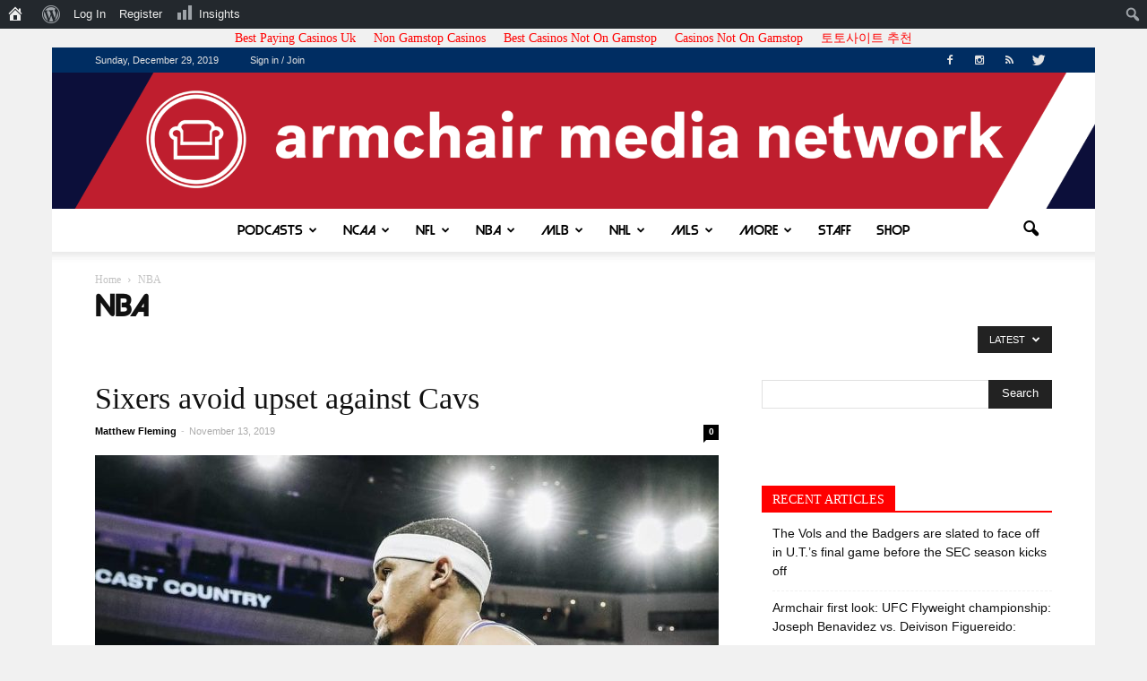

--- FILE ---
content_type: text/html; charset=utf-8
request_url: https://armchairallamericans.com/category/nba/page/2/
body_size: 24715
content:
<!DOCTYPE html><!--[if IE 8]>    <html class="ie8" lang="en"> <![endif]--><!--[if IE 9]>    <html class="ie9" lang="en"> <![endif]--><!--[if gt IE 8]><!--><html lang="en-US"><!--<![endif]--><head>
	<meta http-equiv="Content-Type" content="text/html; charset=UTF-8"/>
<title>NBA Archives - Page 2 of 238 - Armchair Media Network</title>
	<link rel="canonical" href="https://armchairallamericans.com/category/nba/page/2/"/>
<meta name="viewport" content="width=device-width, initial-scale=1.0"/>
<link rel="pingback" href="https://armchairallamericans.com/xmlrpc.php"/>
<script>
          !function(){if("PerformanceLongTaskTiming" in window){var g=window.__tti={e:[]};
            g.o=new PerformanceObserver(function(l){g.e=g.e.concat(l.getEntries())});
            g.o.observe({entryTypes:["longtask"]})} 
            window._performanceMetrics=[];
            const observer = new PerformanceObserver((list) => {
                const currentPage=document.querySelector("title").text;
                for (const entry of list.getEntries()) {
                  const metricName = entry.name;
                  const time = Math.round(entry.startTime + entry.duration);
                  _performanceMetrics.push({
                        hitType: "timing",
                        timingCategory: "Load Performance",
                        timingVar: metricName,
                        timingValue: time,
                        timingLabel:currentPage
                    });
                }
              });
              // Start observing paint entries.
              observer.observe({entryTypes: ["paint"]});
            }(); 
          </script>
<link rel="icon" type="image/png" href="../../../../wp-content/uploads/2019/08/armchair-logo-badge.png"/><link rel="apple-touch-icon-precomposed" sizes="76x76" href="../../../../wp-content/uploads/2019/08/armchair-logo-badge.png"/><link rel="apple-touch-icon-precomposed" sizes="120x120" href="../../../../wp-content/uploads/2019/08/armchair-logo-badge.png"/><link rel="apple-touch-icon-precomposed" sizes="152x152" href="../../../../wp-content/uploads/2019/08/armchair-logo-badge.png"/><link rel="apple-touch-icon-precomposed" sizes="114x114" href="../../../../wp-content/uploads/2019/08/armchair-logo-badge.png"/><link rel="apple-touch-icon-precomposed" sizes="144x144" href="../../../../wp-content/uploads/2019/08/armchair-logo-badge.png"/>
<link rel="prev" href="../../../../category/nba/"/>
<link rel="next" href="../../../../category/nba/page/3/"/>
<meta property="og:locale" content="en_US"/>
<meta property="og:type" content="object"/>
<meta property="og:title" content="NBA Archives - Page 2 of 238 - Armchair Media Network"/>
<meta property="og:url" content="https://armchairallamericans.com/category/nba/"/>
<meta property="og:site_name" content="Armchair Media Network"/>
<meta property="og:image" content="../../../../wp-content/uploads/2016/02/logo-retina.png"/>
<meta name="twitter:card" content="summary_large_image"/>
<meta name="twitter:title" content="NBA Archives - Page 2 of 238 - Armchair Media Network"/>
<meta name="twitter:site" content="@ACAllAmericans"/>
<meta name="twitter:image" content="../../../../wp-content/uploads/2016/02/logo-retina.png"/>
<script type="application/ld+json" class="yoast-schema-graph yoast-schema-graph--main">{"@context":"https://schema.org","@graph":[{"@type":"WebSite","@id":"https://armchairallamericans.com/#website","url":"https://armchairallamericans.com/","name":"Armchair Media Network","potentialAction":{"@type":"SearchAction","target":"https://armchairallamericans.com/?s={search_term_string}","query-input":"required name=search_term_string"}},{"@type":"CollectionPage","@id":"https://armchairallamericans.com/category/nba/page/2/#webpage","url":"https://armchairallamericans.com/category/nba/page/2/","inLanguage":"en-US","name":"NBA Archives - Page 2 of 238 - Armchair Media Network","isPartOf":{"@id":"https://armchairallamericans.com/#website"}}]}</script>
<link rel="preload" href="../../../../wp-content/plugins/mcw-pwa/scripts/performance.js" as="script"/>
<link rel="preload" href="../../../../wp-content/plugins/adrotate-pro/library/jquery.adrotate.dyngroup.js" as="script"/>
<link rel="preload" href="../../../../wp-content/plugins/adrotate-pro/library/jquery.adrotate.clicktracker.js" as="script"/>
<link rel="preload" href="../../../../wp-content/plugins/contact-form-7/includes/js/scripts.js" as="script"/>
<link rel="preload" href="../../../../wp-content/plugins/seriously-simple-podcasting/assets/js/media_player.js" as="script"/>
<link rel="preload" href="../../../../wp-content/plugins/seriously-simple-podcasting/assets/js/html5_player.js" as="script"/>
<link rel="preload" href="../../../../wp-content/plugins/league-table/public/assets/js/tablesorter/jquery.tablesorter-min.js" as="script"/>
<link rel="preload" href="../../../../wp-content/plugins/league-table/public/assets/js/general.js" as="script"/>
<link rel="preload" href="../../../../wp-content/themes/Newspaper/js/tagdiv_theme.min.js" as="script"/>
<link rel="preload" href="../../../../wp-content/plugins/a3-lazy-load/assets/js/jquery.lazyloadxt.extend.js" as="script"/>
<link rel="preload" href="../../../../wp-content/plugins/vc-social-stream/assets/css/font-awesome.min.css" as="style"/>
<link rel="preload" href="../../../../wp-includes/css/admin-bar.min.css" as="style"/>
<link rel="preload" href="../../../../wp-includes/css/dist/block-library/style.min.css" as="style"/>
<link rel="preload" href="../../../../assets/current.css" as="style"/>
<link rel="preload" href="../../../../wp-content/plugins/buddypress/bp-core/css/admin-bar.min.css" as="style"/>
<link rel="preload" href="../../../../wp-content/plugins/buddypress/bp-templates/bp-legacy/css/buddypress.min.css" as="style"/>
<link rel="preload" href="../../../../wp-content/plugins/contact-form-7/includes/css/styles.css" as="style"/>
<link rel="preload" href="../../../../wp-content/plugins/seriously-simple-podcasting/assets/css/player.css" as="style"/>
<link rel="preload" href="../../../../wp-content/plugins/ultimate-author-box/css/jquery-ui.css" as="style"/>
<link rel="preload" href="../../../../wp-content/plugins/ultimate-author-box/js/slick/slick.css" as="style"/>
<link rel="preload" href="../../../../wp-content/plugins/ultimate-author-box/js/slick/slick-theme.css" as="style"/>
<link rel="preload" href="../../../../wp-content/plugins/ultimate-author-box/css/frontend.css" as="style"/>
<link rel="preload" href="../../../../wp-content/plugins/ultimate-author-box/css/uab-responsive.css" as="style"/>
<link rel="preload" href="../../../../wp-content/plugins/ultimate-author-box/css/font-awesome.min.css" as="style"/>
<link rel="preload" href="../../../../wp-content/plugins/league-table/public/assets/css/general.css" as="style"/>
<link rel="preload" href="../../../../css/css/general.css" as="style"/>
<link rel="preload" href="../../../../wp-content/plugins/ultimate-branding/ultimate-branding-files/modules/favicons/css/front.css" as="style"/>
<link rel="preload" href="../../../../wp-content/plugins/js_composer/assets/css/js_composer.min.css" as="style"/>
<link rel="preload" href="../../../../wp-content/plugins/a3-lazy-load/assets/css/jquery.lazyloadxt.fadein.css" as="style"/>
<link rel="preload" href="../../../../wp-content/uploads/sass/a3_lazy_load.min.css" as="style"/>
<link rel="preload" href="../../../../wp-content/themes/Newspaper/style.css" as="style"/>
<link rel="preload" href="../../../../wp-content/themes/acaa/style.css" as="style"/>
<link rel="dns-prefetch" href="https://armchairmedianetwork.com/"/>
<link rel="dns-prefetch" href="https://web-player.art19.com/"/>
<link rel="dns-prefetch" href="https://www.google.com/"/>
<link rel="dns-prefetch" href="https://s.w.org/"/>
<script type="text/javascript" data-cfasync="false">
	var mi_version         = '7.7.1';
	var mi_track_user      = true;
	var mi_no_track_reason = '';
	var disableStr = 'ga-disable-UA-115098868-1';
	/* Function to detect opted out users */
	function __gaTrackerIsOptedOut() {
		return document.cookie.indexOf(disableStr + '=true') > -1;
	}
	/* Disable tracking if the opt-out cookie exists. */
	if ( __gaTrackerIsOptedOut() ) {
		window[disableStr] = true;
	}
	/* Opt-out function */
	function __gaTrackerOptout() {
	  document.cookie = disableStr + '=true; expires=Thu, 31 Dec 2099 23:59:59 UTC; path=/';
	  window[disableStr] = true;
	}
	if ( mi_track_user ) {
	} else {
		console.log( "" );
		(function() {
			var noopfn = function() {
				return null;
			};
			var noopnullfn = function() {
				return null;
			};
			var Tracker = function() {
				return null;
			};
			var p = Tracker.prototype;
			p.get = noopfn;
			p.set = noopfn;
			p.send = noopfn;
			var __gaTracker = function() {
				var len = arguments.length;
				if ( len === 0 ) {
					return;
				}
				var f = arguments[len-1];
				if ( typeof f !== 'object' || f === null || typeof f.hitCallback !== 'function' ) {
					console.log( 'Not running function __gaTracker(' + arguments[0] + " ....) because you are not being tracked. " + mi_no_track_reason );
					return;
				}
				try {
					f.hitCallback();
				} catch (ex) {
				}
			};
			__gaTracker.create = function() {
				return new Tracker();
			};
			__gaTracker.getByName = noopnullfn;
			__gaTracker.getAll = function() {
				return [];
			};
			__gaTracker.remove = noopfn;
			window['__gaTracker'] = __gaTracker;
					})();
		}
</script>
<link rel="stylesheet" id="vcyt-font-awesome-css-css" href="../../../../wp-content/plugins/vc-social-stream/assets/css/font-awesome.min.css" type="text/css" media="all"/>
<link rel="stylesheet" id="dashicons-css" href="../../../../wp-includes/css/dashicons.min.css" type="text/css" media="all"/>
<link rel="stylesheet" id="admin-bar-css" href="../../../../wp-includes/css/admin-bar.min.css" type="text/css" media="all"/>
<link rel="stylesheet" id="wp-block-library-css" href="../../../../wp-includes/css/dist/block-library/style.min.css" type="text/css" media="all"/>
<link rel="stylesheet" id="art19_style-css" href="../../../../assets/current.css" type="text/css" media="screen"/>
<link rel="stylesheet" id="bp-admin-bar-css" href="../../../../wp-content/plugins/buddypress/bp-core/css/admin-bar.min.css" type="text/css" media="all"/>
<link rel="stylesheet" id="bp-legacy-css-css" href="../../../../wp-content/plugins/buddypress/bp-templates/bp-legacy/css/buddypress.min.css" type="text/css" media="screen"/>
<link rel="stylesheet" id="contact-form-7-css" href="../../../../wp-content/plugins/contact-form-7/includes/css/styles.css" type="text/css" media="all"/>
<link rel="stylesheet" id="ssp-frontend-player-css" href="../../../../wp-content/plugins/seriously-simple-podcasting/assets/css/player.css" type="text/css" media="all"/>
<link rel="stylesheet" id="jquery-ui-css-css" href="../../../../wp-content/plugins/ultimate-author-box/css/jquery-ui.css" type="text/css" media="all"/>
<link rel="stylesheet" id="uab-slick-style-css" href="../../../../wp-content/plugins/ultimate-author-box/js/slick/slick.css" type="text/css" media="all"/>
<link rel="stylesheet" id="uab-slick-thmes-style-css" href="../../../../wp-content/plugins/ultimate-author-box/js/slick/slick-theme.css" type="text/css" media="all"/>
<link rel="stylesheet" id="uab-frontend-style-css" href="../../../../wp-content/plugins/ultimate-author-box/css/frontend.css" type="text/css" media="all"/>
<link rel="stylesheet" id="uab-frontend-responsive-style-css" href="../../../../wp-content/plugins/ultimate-author-box/css/uab-responsive.css" type="text/css" media="all"/>
<link rel="stylesheet" id="uab-font-awesome-style-css" href="../../../../wp-content/plugins/ultimate-author-box/css/font-awesome.min.css" type="text/css" media="all"/>
<link rel="stylesheet" id="dalt-general-css" href="../../../../wp-content/plugins/league-table/public/assets/css/general.css" type="text/css" media="all"/>
<link rel="stylesheet" id="ub_adminbar_general_styles-css" href="../../../../css/css/general.css" type="text/css" media="all"/>
<link rel="stylesheet" id="favicons-front-css" href="../../../../wp-content/plugins/ultimate-branding/ultimate-branding-files/modules/favicons/css/front.css" type="text/css" media="all"/>
<link rel="stylesheet" id="js_composer_front-css" href="../../../../wp-content/plugins/js_composer/assets/css/js_composer.min.css" type="text/css" media="all"/>
<link rel="stylesheet" id="jquery-lazyloadxt-fadein-css-css" href="../../../../wp-content/plugins/a3-lazy-load/assets/css/jquery.lazyloadxt.fadein.css" type="text/css" media="all"/>
<link rel="stylesheet" id="a3a3_lazy_load-css" href="../../../../wp-content/uploads/sass/a3_lazy_load.min.css" type="text/css" media="all"/>
<link rel="stylesheet" id="td-theme-css" href="../../../../wp-content/themes/Newspaper/style.css" type="text/css" media="all"/>
<link rel="stylesheet" id="td-theme-child-css" href="../../../../wp-content/themes/acaa/style.css" type="text/css" media="all"/>
<script type="text/javascript" defer="defer" src="../../../../wp-includes/js/jquery/jquery.js"></script>
<script type="text/javascript" defer="defer" src="../../../../wp-includes/js/jquery/jquery-migrate.min.js"></script>
<script type="text/javascript" defer="defer" src="../../../../wp-content/plugins/vc-social-stream/assets/js/isotope.pkgd.min.js"></script>
<script type="text/javascript" defer="defer" src="../../../../wp-content/plugins/vc-social-stream/assets/js/imagesloaded.pkgd.min.js"></script>
<script type="text/javascript" defer="defer" src="../../../../wp-content/plugins/vc-social-stream/assets/js/jquery.viewportchecker.js"></script>
<script type="text/javascript" defer="defer" src="../../../../wp-content/plugins/vc-social-stream/assets/js/doT.min.js"></script>
<script type="text/javascript" defer="defer" src="../../../../wp-content/plugins/vc-social-stream/assets/js/moment-with-locales.min.js"></script>
<script type="text/javascript">
/* <![CDATA[ */
var svc_ajax_url = {"url":"https:\/\/armchairmedianetwork.com\/wp-admin\/admin-ajax.php","language":"en_US"};
/* ]]> */
</script>
<script type="text/javascript" defer="defer" src="../../../../wp-content/plugins/vc-social-stream/assets/js/social-stream.js"></script>
<script type="text/javascript" defer="defer" src="../../../../wp-content/plugins/mcw-pwa/scripts/node_modules/tti-polyfill/tti-polyfill.js"></script>
<script type="text/javascript">
/* <![CDATA[ */
var monsterinsights_frontend = {"js_events_tracking":"true","download_extensions":"doc,exe,js,pdf,ppt,tgz,zip,xls","inbound_paths":"[]","home_url":"https:\/\/armchairallamericans.com","hash_tracking":"false"};
/* ]]> */
</script>
<script type="text/javascript" async="async" src="../../../../assets/current.js"></script>
<script type="text/javascript">
/* <![CDATA[ */
var BP_Confirm = {"are_you_sure":"Are you sure?"};
/* ]]> */
</script>
<script type="text/javascript" defer="defer" src="../../../../wp-content/plugins/buddypress/bp-core/js/confirm.min.js"></script>
<script type="text/javascript" defer="defer" src="../../../../wp-content/plugins/buddypress/bp-core/js/widget-members.min.js"></script>
<script type="text/javascript" defer="defer" src="../../../../wp-content/plugins/buddypress/bp-core/js/jquery-query.min.js"></script>
<script type="text/javascript" defer="defer" src="../../../../wp-content/plugins/buddypress/bp-core/js/vendor/jquery-cookie.min.js"></script>
<script type="text/javascript" defer="defer" src="../../../../wp-content/plugins/buddypress/bp-core/js/vendor/jquery-scroll-to.min.js"></script>
<script type="text/javascript">
/* <![CDATA[ */
var BP_DTheme = {"accepted":"Accepted","close":"Close","comments":"comments","leave_group_confirm":"Are you sure you want to leave this group?","mark_as_fav":"Favorite","my_favs":"My Favorites","rejected":"Rejected","remove_fav":"Remove Favorite","show_all":"Show all","show_all_comments":"Show all comments for this thread","show_x_comments":"Show all comments (%d)","unsaved_changes":"Your profile has unsaved changes. If you leave the page, the changes will be lost.","view":"View","store_filter_settings":""};
/* ]]> */
</script>
<script type="text/javascript" defer="defer" src="../../../../wp-content/plugins/buddypress/bp-templates/bp-legacy/js/buddypress.min.js"></script>
<script type="text/javascript" defer="defer" src="../../../../wp-content/plugins/ultimate-author-box/js/jquery-ui.js"></script>
<script type="text/javascript" defer="defer" src="../../../../wp-content/plugins/ultimate-author-box/js/slick/slick.js"></script>
<script type="text/javascript">
/* <![CDATA[ */
var uab_js_obj = {"ajax_url":"/","_wpnonce":"b1de7e908c","_wpnonce_popup":"d56d347968"};
/* ]]> */
</script>
<script type="text/javascript" defer="defer" src="../../../../wp-content/plugins/ultimate-author-box/js/frontend.js"></script>
<link rel="https://api.w.org/" href="https://armchairallamericans.com/wp-json/"/>
<style type="text/css" media="screen">
	.g { margin:0px; padding:0px; overflow:hidden; line-height:1; zoom:1; }
	.g img { height:auto; }
	.g-col { position:relative; float:left; }
	.g-col:first-child { margin-left: 0; }
	.g-col:last-child { margin-right: 0; }
	.g-1 {  margin: 0 auto; }
	.g-2 {  margin: 0 auto; }
	.g-4 { width:100%; max-width:728px; height:100%; max-height:90px; margin: 0 auto; }
	.g-6 { width:100%; max-width:160px; height:100%; max-height:600px; margin: 0 auto; }
	.g-7 {  margin: 0 auto; }
	@media only screen and (max-width: 480px) {
		.g-col, .g-dyn, .g-single { width:100%; margin-left:0; margin-right:0; }
	}
</style>
<script type="text/javascript">var ajaxurl = '/';</script>
<style type="text/css" media="screen">.menu-item.hide_this_item{ display:none !important; }</style>
<style>
	.svc_social_stream_container{ display:none;}
	#loader {background-image: url("../../../../wp-content/plugins/vc-social-stream/addons/social-stream/css/loader.GIF");}
	</style>
 <style type="text/css" id="custom-admin-bar-css">
            #ub_admin_bar_wrap .ub_admin_bar_image{
    max-width: 100%;
    max-height: 28px;
    padding: 2px 0;
}        </style>
<meta name="generator" content="Powered by Visual Composer - drag and drop page builder for WordPress."/>
<!--[if lte IE 9]><link rel="stylesheet" type="text/css" href="https://armchairmedianetwork.com/wp-content/plugins/js_composer/assets/css/vc_lte_ie9.min.css" media="screen"><![endif]--><!--[if IE  8]><link rel="stylesheet" type="text/css" href="https://armchairmedianetwork.com/wp-content/plugins/js_composer/assets/css/vc-ie8.min.css" media="screen"><![endif]--><style type="text/css" media="print">#wpadminbar { display:none; }</style>
<style type="text/css" media="screen">
	html { margin-top: 32px !important; }
	* html body { margin-top: 32px !important; }
	@media screen and ( max-width: 782px ) {
		html { margin-top: 46px !important; }
		* html body { margin-top: 46px !important; }
	}
</style>
<script>
	    var tdBlocksArray = []; //here we store all the items for the current page
	    //td_block class - each ajax block uses a object of this class for requests
	    function tdBlock() {
		    this.id = '';
		    this.block_type = 1; //block type id (1-234 etc)
		    this.atts = '';
		    this.td_column_number = '';
		    this.td_current_page = 1; //
		    this.post_count = 0; //from wp
		    this.found_posts = 0; //from wp
		    this.max_num_pages = 0; //from wp
		    this.td_filter_value = ''; //current live filter value
		    this.is_ajax_running = false;
		    this.td_user_action = ''; // load more or infinite loader (used by the animation)
		    this.header_color = '';
		    this.ajax_pagination_infinite_stop = ''; //show load more at page x
	    }
        // td_js_generator - mini detector
        (function(){
            var htmlTag = document.getElementsByTagName("html")[0];
            if ( navigator.userAgent.indexOf("MSIE 10.0") > -1 ) {
                htmlTag.className += ' ie10';
            }
            if ( !!navigator.userAgent.match(/Trident.*rv\:11\./) ) {
                htmlTag.className += ' ie11';
            }
            if ( /(iPad|iPhone|iPod)/g.test(navigator.userAgent) ) {
                htmlTag.className += ' td-md-is-ios';
            }
            var user_agent = navigator.userAgent.toLowerCase();
            if ( user_agent.indexOf("android") > -1 ) {
                htmlTag.className += ' td-md-is-android';
            }
            if ( -1 !== navigator.userAgent.indexOf('Mac OS X')  ) {
                htmlTag.className += ' td-md-is-os-x';
            }
            if ( /chrom(e|ium)/.test(navigator.userAgent.toLowerCase()) ) {
               htmlTag.className += ' td-md-is-chrome';
            }
            if ( -1 !== navigator.userAgent.indexOf('Firefox') ) {
                htmlTag.className += ' td-md-is-firefox';
            }
            if ( -1 !== navigator.userAgent.indexOf('Safari') && -1 === navigator.userAgent.indexOf('Chrome') ) {
                htmlTag.className += ' td-md-is-safari';
            }
        })();
        var tdLocalCache = {};
        ( function () {
            "use strict";
            tdLocalCache = {
                data: {},
                remove: function (resource_id) {
                    delete tdLocalCache.data[resource_id];
                },
                exist: function (resource_id) {
                    return tdLocalCache.data.hasOwnProperty(resource_id) && tdLocalCache.data[resource_id] !== null;
                },
                get: function (resource_id) {
                    return tdLocalCache.data[resource_id];
                },
                set: function (resource_id, cachedData) {
                    tdLocalCache.remove(resource_id);
                    tdLocalCache.data[resource_id] = cachedData;
                }
            };
        })();
var tds_login_sing_in_widget="show";
var td_viewport_interval_list=[{"limitBottom":767,"sidebarWidth":228},{"limitBottom":1018,"sidebarWidth":300},{"limitBottom":1140,"sidebarWidth":324}];
var td_ajax_url="/";
var td_get_template_directory_uri="https:\/\/armchairmedianetwork.com\/wp-content\/themes\/Newspaper";
var tds_snap_menu="snap";
var tds_logo_on_sticky="show";
var tds_header_style="10";
var td_please_wait="Please wait...";
var td_email_user_pass_incorrect="User or password incorrect!";
var td_email_user_incorrect="Email or username incorrect!";
var td_email_incorrect="Email incorrect!";
var tds_more_articles_on_post_enable="";
var tds_more_articles_on_post_time_to_wait="3";
var tds_more_articles_on_post_pages_distance_from_top=0;
var tds_theme_color_site_wide="#ff0000";
var tds_smart_sidebar="";
var tdThemeName="Newspaper";
var td_magnific_popup_translation_tPrev="Previous (Left arrow key)";
var td_magnific_popup_translation_tNext="Next (Right arrow key)";
var td_magnific_popup_translation_tCounter="%curr% of %total%";
var td_magnific_popup_translation_ajax_tError="The content from %url% could not be loaded.";
var td_magnific_popup_translation_image_tError="The image #%curr% could not be loaded.";
var td_ad_background_click_link="";
var td_ad_background_click_target="";
</script>
<noscript><style type="text/css"> .wpb_animate_when_almost_visible { opacity: 1; }</style></noscript></head>
<body class="bp-legacy archive paged category category-nba category-56 admin-bar no-customize-support paged-2 category-paged-2 td_category_template_3 td_category_top_posts_style_disable wpb-js-composer js-comp-ver-4.12.1 vc_responsive td-boxed-layout no-js" itemscope="itemscope" itemtype="https://schema.org/WebPage"><div style="text-align: center;"><a href="https://www.longviewuk.com/" style="padding: 5px 10px;">Best Paying Casinos Uk</a><a href="https://nva.org.uk/" style="padding: 5px 10px;">Non Gamstop Casinos</a><a href="https://www.skinsupport.org.uk/" style="padding: 5px 10px;">Best Casinos Not On Gamstop</a><a href="https://westernbusinesspublishing.co.uk/" style="padding: 5px 10px;">Casinos Not On Gamstop</a><a href="https://worldwindcentral.com/" style="padding: 5px 10px;">토토사이트 추천</a></div>
<div class="td-scroll-up"><i class="td-icon-menu-up"></i></div>
<div class="td-menu-background"></div>
<div id="td-mobile-nav">
<div class="td-mobile-container">
<div class="td-menu-socials-wrap">
<div class="td-menu-socials">
<span class="td-social-icon-wrap">
<a target="_blank" href="https://www.facebook.com/ACAllAmericans" title="Facebook">
<i class="td-icon-font td-icon-facebook"></i>
</a>
</span>
<span class="td-social-icon-wrap">
<a target="_blank" href="/" title="Instagram">
<i class="td-icon-font td-icon-instagram"></i>
</a>
</span>
<span class="td-social-icon-wrap">
<a target="_blank" href="../../../../podcast/" title="RSS">
<i class="td-icon-font td-icon-rss"></i>
</a>
</span>
<span class="td-social-icon-wrap">
<a target="_blank" href="https://twitter.com/ACAllAmericans" title="Twitter">
<i class="td-icon-font td-icon-twitter"></i>
</a>
</span> </div>
<div class="td-mobile-close">
<a href="#"><i class="td-icon-close-mobile"></i></a>
</div>
</div>
<div class="td-menu-login-section">
<div class="td-guest-wrap">
<div class="td-menu-avatar"><div class="td-avatar-container"><img alt="" src="../../../../wp-content/plugins/a3-lazy-load/assets/images/lazy_placeholder.gif" data-lazy-type="image" data-src="https://secure.gravatar.com/avatar/?s=80&amp;d=mm&amp;r=g" srcset="" data-srcset="../../../../avatar/_s_160_d_mm_r_g 2x.jpg" class="lazy lazy-hidden avatar avatar-80 photo avatar-default" height="80" width="80"/><noscript><img alt="" src="../../../../avatar/_s_80_d_mm_r_g.jpg" srcset="../../../../avatar/_s_160_d_mm_r_g.jpg 2x" class="avatar avatar-80 photo avatar-default" height="80" width="80"/></noscript></div></div>
<div class="td-menu-login"><a href="/">Sign in</a> <span></span><a href="../../../../operational/register-account/">Join</a></div>
</div>
</div>
<div class="td-mobile-content">
<div class="menu-main-mega-container"><ul id="menu-main-mega" class="td-mobile-main-menu"><li id="menu-item-210990" class="menu-item menu-item-type-custom menu-item-object-custom menu-item-has-children menu-item-first menu-item-210990"><a href="#">PODCASTS<i class="td-icon-menu-right td-element-after"></i></a>
<ul class="sub-menu">
<li id="menu-item-193129" class="menu-item menu-item-type-custom menu-item-object-custom menu-item-has-children menu-item-193129"><a href="#">ACC<i class="td-icon-menu-right td-element-after"></i></a>
<ul class="sub-menu">
<li id="menu-item-244400" class="menu-item menu-item-type-post_type menu-item-object-page menu-item-244400"><a href="../../../../podcasts/4th-dude/">BOSTON COLLEGE: 4th &amp; Dude</a></li>
<li id="menu-item-244416" class="menu-item menu-item-type-post_type menu-item-object-page menu-item-244416"><a href="../../../../podcasts/panther-rants/">PITTSBURGH: Panther Rants</a></li>
<li id="menu-item-244399" class="menu-item menu-item-type-post_type menu-item-object-page menu-item-244399"><a href="../../../../podcasts/cuse-militia/">SYRACUSE: ‘Cuse Militia Podcast</a></li>
<li id="menu-item-244411" class="menu-item menu-item-type-post_type menu-item-object-page menu-item-244411"><a href="../../../../podcasts/guys-in-ties/">VIRGINIA: Guys in Ties</a></li>
<li id="menu-item-244408" class="menu-item menu-item-type-post_type menu-item-object-page menu-item-244408"><a href="../../../../podcasts/donv-fridays/">VIRGINIA TECH: Don V Fridays</a></li>
</ul>
</li>
<li id="menu-item-193130" class="menu-item menu-item-type-custom menu-item-object-custom menu-item-has-children menu-item-193130"><a href="#">BIG10<i class="td-icon-menu-right td-element-after"></i></a>
<ul class="sub-menu">
<li id="menu-item-244412" class="menu-item menu-item-type-post_type menu-item-object-page menu-item-244412"><a href="../../../../podcasts/hoosier-huddle/">INDIANA: Hoosier Huddle</a></li>
<li id="menu-item-244423" class="menu-item menu-item-type-post_type menu-item-object-page menu-item-244423"><a href="../../../../podcasts/taken-all-wrong/">MINNESOTA: Taken All Wrong</a></li>
<li id="menu-item-244419" class="menu-item menu-item-type-post_type menu-item-object-page menu-item-244419"><a href="../../../../podcasts/sermon-on-mount-nittany/">PENN STATE: Sermon on Mount Nittany</a></li>
</ul>
</li>
<li id="menu-item-193131" class="menu-item menu-item-type-custom menu-item-object-custom menu-item-has-children menu-item-193131"><a href="#">BIG12<i class="td-icon-menu-right td-element-after"></i></a>
<ul class="sub-menu">
<li id="menu-item-244401" class="menu-item menu-item-type-post_type menu-item-object-page menu-item-244401"><a href="../../../../podcasts/aint-no-seats/">KANSAS: Ain’t No Seats</a></li>
<li id="menu-item-244406" class="menu-item menu-item-type-post_type menu-item-object-page menu-item-244406"><a href="../../../../podcasts/boscoes-boys/">KANSAS STATE: Boscoe’s Boys</a></li>
<li id="menu-item-245024" class="menu-item menu-item-type-post_type menu-item-object-page menu-item-245024"><a href="../../../../podcasts/23-personnel/">TEXAS TECH: 23 Personnel</a></li>
</ul>
</li>
<li id="menu-item-193132" class="menu-item menu-item-type-custom menu-item-object-custom menu-item-has-children menu-item-193132"><a href="#">PAC12<i class="td-icon-menu-right td-element-after"></i></a>
<ul class="sub-menu">
<li id="menu-item-244428" class="menu-item menu-item-type-post_type menu-item-object-page menu-item-244428"><a href="../../../../podcasts/traveler-hates-thursdays/">USC: Traveler Hates Thursdays</a></li>
</ul>
</li>
<li id="menu-item-193089" class="menu-item menu-item-type-custom menu-item-object-custom menu-item-has-children menu-item-193089"><a href="#">SEC<i class="td-icon-menu-right td-element-after"></i></a>
<ul class="sub-menu">
<li id="menu-item-245338" class="menu-item menu-item-type-post_type menu-item-object-page menu-item-245338"><a href="../../../../podcasts/the-mizzodcast/">MISSOURI: The Mizzodcast</a></li>
<li id="menu-item-244414" class="menu-item menu-item-type-post_type menu-item-object-page menu-item-244414"><a href="../../../../podcasts/landsharks-after-dark/">OLE MISS: Landsharks After Dark</a></li>
<li id="menu-item-244415" class="menu-item menu-item-type-post_type menu-item-object-page menu-item-244415"><a href="../../../../podcasts/more-important-issues/">TENNESSEE: More Important Issues</a></li>
<li id="menu-item-244410" class="menu-item menu-item-type-post_type menu-item-object-page menu-item-244410"><a href="../../../../podcasts/gig-em-gals/">TEXAS A&amp;M: Gig ‘Em Gals</a></li>
</ul>
</li>
<li id="menu-item-193138" class="menu-item menu-item-type-custom menu-item-object-custom menu-item-has-children menu-item-193138"><a href="#">MLB<i class="td-icon-menu-right td-element-after"></i></a>
<ul class="sub-menu">
<li id="menu-item-244421" class="menu-item menu-item-type-post_type menu-item-object-page menu-item-244421"><a href="../../../../podcasts/spurtability/">MLB: Spurtability</a></li>
<li id="menu-item-244402" class="menu-item menu-item-type-post_type menu-item-object-page menu-item-244402"><a href="../../../../podcasts/all-angels-podcast/">ANGELS: All Angels Podcast</a></li>
<li id="menu-item-244426" class="menu-item menu-item-type-post_type menu-item-object-page menu-item-244426"><a href="../../../../podcasts/the-platinum-sombrero-podcast/">BRAVES: The Platinum Sombrero Podcast</a></li>
<li id="menu-item-244427" class="menu-item menu-item-type-post_type menu-item-object-page menu-item-244427"><a href="../../../../podcasts/the-son-ranto-show/">CUBS: The Son Ranto Show</a></li>
<li id="menu-item-244409" class="menu-item menu-item-type-post_type menu-item-object-page menu-item-244409"><a href="../../../../podcasts/full-count-chaos/">ORIOLES: Full Count Chaos</a></li>
<li id="menu-item-244425" class="menu-item menu-item-type-post_type menu-item-object-page menu-item-244425"><a href="../../../../podcasts/the-new-nasty-boys/">REDS: The New Nasty Boys</a></li>
</ul>
</li>
<li id="menu-item-193133" class="menu-item menu-item-type-custom menu-item-object-custom menu-item-has-children menu-item-193133"><a href="#">NBA<i class="td-icon-menu-right td-element-after"></i></a>
<ul class="sub-menu">
<li id="menu-item-245346" class="menu-item menu-item-type-post_type menu-item-object-page menu-item-245346"><a href="../../../../podcasts/do-you-believe-in-magic/">MAGIC: Do You Believe in Magic?</a></li>
<li id="menu-item-244405" class="menu-item menu-item-type-post_type menu-item-object-page menu-item-244405"><a href="../../../../podcasts/born-ready-2-pod/">PACERS: Born Ready 2 Pod</a></li>
<li id="menu-item-244424" class="menu-item menu-item-type-post_type menu-item-object-page menu-item-244424"><a href="../../../../podcasts/the-bird-calls/">PELICANS: The Bird Calls</a></li>
</ul>
</li>
<li id="menu-item-193134" class="menu-item menu-item-type-custom menu-item-object-custom menu-item-has-children menu-item-193134"><a href="#">NFL<i class="td-icon-menu-right td-element-after"></i></a>
<ul class="sub-menu">
<li id="menu-item-244417" class="menu-item menu-item-type-post_type menu-item-object-page menu-item-244417"><a href="../../../../podcasts/resting-the-starters/">NFL: Resting the Starters</a></li>
<li id="menu-item-244420" class="menu-item menu-item-type-post_type menu-item-object-page menu-item-244420"><a href="../../../../podcasts/seven-rounds-in-heaven/">NFL DRAFT: Seven Rounds in Heaven</a></li>
<li id="menu-item-244403" class="menu-item menu-item-type-post_type menu-item-object-page menu-item-244403"><a href="../../../../podcasts/bears-talk-underground/">BEARS: Bears Talk Underground</a></li>
<li id="menu-item-245344" class="menu-item menu-item-type-post_type menu-item-object-page menu-item-245344"><a href="../../../../podcasts/fuwltb/">BENGALS: F*** You We Like The Bengals</a></li>
<li id="menu-item-244429" class="menu-item menu-item-type-post_type menu-item-object-page menu-item-244429"><a href="../../../../podcasts/whats-up-falcons/">FALCONS: What’s Up Falcons?</a></li>
<li id="menu-item-244404" class="menu-item menu-item-type-post_type menu-item-object-page menu-item-244404"><a href="../../../../podcasts/black-and-blue-banter/">PANTHERS: Black &amp; Blue Banter</a></li>
<li id="menu-item-244418" class="menu-item menu-item-type-post_type menu-item-object-page menu-item-244418"><a href="../../../../podcasts/saints-happy-hour/">SAINTS: Saints Happy Hour</a></li>
<li id="menu-item-244422" class="menu-item menu-item-type-post_type menu-item-object-page menu-item-244422"><a href="../../../../podcasts/steelers-outpost/">STEELERS: Steelers Outpost</a></li>
</ul>
</li>
<li id="menu-item-211001" class="menu-item menu-item-type-custom menu-item-object-custom menu-item-has-children menu-item-211001"><a href="#">MORE<i class="td-icon-menu-right td-element-after"></i></a>
<ul class="sub-menu">
<li id="menu-item-244407" class="menu-item menu-item-type-post_type menu-item-object-page menu-item-244407"><a href="../../../../podcasts/chewing-clock/">COLLEGE FOOTBALL: Chewing Clock</a></li>
<li id="menu-item-244413" class="menu-item menu-item-type-post_type menu-item-object-page menu-item-244413"><a href="../../../../podcasts/just-press-play/">GENERAL SPORTS: Just Press Play</a></li>
</ul>
</li>
</ul>
</li>
<li id="menu-item-164134" class="armchair-desktop-only menu-item menu-item-type-custom menu-item-object-custom menu-item-164134"><a href="../../../../college-football/">NCAA</a></li>
<li id="menu-item-211893" class="armchair-mobile-only menu-item menu-item-type-custom menu-item-object-custom menu-item-has-children menu-item-211893"><a href="/">NCAA<i class="td-icon-menu-right td-element-after"></i></a>
<ul class="sub-menu">
<li id="menu-item-212924" class="menu-item menu-item-type-custom menu-item-object-custom menu-item-212924"><a href="../../../../teams/#1496251540178-cfe1eda0-afe0">Teams</a></li>
<li id="menu-item-210942" class="armchair-mobile-only menu-item menu-item-type-custom menu-item-object-custom menu-item-210942"><a href="../../../../college-football/">College Football</a></li>
<li id="menu-item-210944" class="armchair-mobile-only menu-item menu-item-type-custom menu-item-object-custom menu-item-210944"><a href="../../../../college-basketball/">College Basketball</a></li>
<li id="menu-item-210945" class="armchair-mobile-only menu-item menu-item-type-custom menu-item-object-custom menu-item-210945"><a href="../../../../college-baseball/">College Baseball</a></li>
<li id="menu-item-212925" class="menu-item menu-item-type-custom menu-item-object-custom menu-item-212925"><a href="../../../../college-football/college-football-recruiting/">Crootin’</a></li>
</ul>
</li>
<li id="menu-item-164167" class="menu-item menu-item-type-custom menu-item-object-custom menu-item-164167"><a href="/">NFL</a></li>
<li id="menu-item-164170" class="menu-item menu-item-type-custom menu-item-object-custom menu-item-164170"><a href="../../../../nba/">NBA</a></li>
<li id="menu-item-164174" class="menu-item menu-item-type-custom menu-item-object-custom menu-item-164174"><a href="../../../../mlb/">MLB</a></li>
<li id="menu-item-164178" class="menu-item menu-item-type-custom menu-item-object-custom menu-item-164178"><a href="../../../../nhl/">NHL</a></li>
<li id="menu-item-164698" class="menu-item menu-item-type-custom menu-item-object-custom menu-item-164698"><a href="../../../../mls/">MLS</a></li>
<li id="menu-item-211000" class="menu-item menu-item-type-custom menu-item-object-custom menu-item-has-children menu-item-211000"><a href="#">MORE<i class="td-icon-menu-right td-element-after"></i></a>
<ul class="sub-menu">
<li id="menu-item-164616" class="menu-item menu-item-type-custom menu-item-object-custom menu-item-164616"><a href="../../../../auto-sports/">Auto Sports</a></li>
<li id="menu-item-210986" class="menu-item menu-item-type-custom menu-item-object-custom menu-item-210986"><a href="../../../../e-sports/">E-Sports</a></li>
<li id="menu-item-164596" class="menu-item menu-item-type-custom menu-item-object-custom menu-item-164596"><a href="../../../../fantasy/">Fantasy</a></li>
<li id="menu-item-164592" class="menu-item menu-item-type-custom menu-item-object-custom menu-item-164592"><a href="../../../../gambling/">Gambling</a></li>
<li id="menu-item-164586" class="menu-item menu-item-type-custom menu-item-object-custom menu-item-164586"><a href="../../../../golf/">Golf</a></li>
<li id="menu-item-164589" class="menu-item menu-item-type-custom menu-item-object-custom menu-item-164589"><a href="../../../../mma/">MMA</a></li>
<li id="menu-item-164582" class="menu-item menu-item-type-custom menu-item-object-custom menu-item-164582"><a href="../../../../tennis/">Tennis</a></li>
</ul>
</li>
<li id="menu-item-157291" class="menu-item menu-item-type-custom menu-item-object-custom menu-item-157291"><a href="#">STAFF</a></li>
<li id="menu-item-223891" class="menu-item menu-item-type-custom menu-item-object-custom menu-item-223891"><a href="https://teespring.com/stores/the-armchair-shop">SHOP</a></li>
</ul></div> </div>
</div>
<div id="login-form-mobile" class="td-register-section">
<div id="td-login-mob" class="td-login-animation td-login-hide-mob">
<div class="td-login-close">
<a href="#" class="td-back-button"><i class="td-icon-read-down"></i></a>
<div class="td-login-title">Sign in</div>
<div class="td-mobile-close">
<a href="#"><i class="td-icon-close-mobile"></i></a>
</div>
</div>
 <div class="td-login-form-wrap">
<div class="td-login-panel-title"><span>Welcome!</span>Log into your account</div>
<div class="td_display_err"></div>
<div class="td-login-inputs"><input class="td-login-input" type="text" name="login_email" id="login_email-mob" value="" required=""/><label>your username</label></div>
<div class="td-login-inputs"><input class="td-login-input" type="password" name="login_pass" id="login_pass-mob" value="" required=""/><label>your password</label></div>
<input type="button" name="login_button" id="login_button-mob" class="td-login-button" value="LOG IN"/>
<div class="td-login-info-text"><a href="#" id="forgot-pass-link-mob">Forgot your password?</a></div>
</div>
</div>
<div id="td-register-mob" class="td-login-animation td-login-hide-mob">
<div class="td-register-close">
<a href="#" class="td-back-button"><i class="td-icon-read-down"></i></a>
<div class="td-login-title">Sign up</div>
<div class="td-mobile-close">
<a href="#"><i class="td-icon-close-mobile"></i></a>
</div>
</div>
<div class="td-login-panel-title"><span>Welcome!</span>Register for an account</div>
<div class="td-login-form-wrap">
<div class="td_display_err"></div>
<div class="td-login-inputs"><input class="td-login-input" type="text" name="register_email" id="register_email-mob" value="" required=""/><label>your email</label></div>
<div class="td-login-inputs"><input class="td-login-input" type="text" name="register_user" id="register_user-mob" value="" required=""/><label>your username</label></div>
<input type="button" name="register_button" id="register_button-mob" class="td-login-button" value="REGISTER"/>
<div class="td-login-info-text">A password will be e-mailed to you.</div>
</div>
</div>
<div id="td-forgot-pass-mob" class="td-login-animation td-login-hide-mob">
<div class="td-forgot-pass-close">
<a href="#" class="td-back-button"><i class="td-icon-read-down"></i></a>
<div class="td-login-title">Password recovery</div>
</div>
<div class="td-login-form-wrap">
<div class="td-login-panel-title">Recover your password</div>
<div class="td_display_err"></div>
<div class="td-login-inputs"><input class="td-login-input" type="text" name="forgot_email" id="forgot_email-mob" value="" required=""/><label>your email</label></div>
<input type="button" name="forgot_button" id="forgot_button-mob" class="td-login-button" value="Send My Pass"/>
</div>
</div>
</div>
</div>
<div class="td-search-background"></div>
<div class="td-search-wrap-mob">
<div class="td-drop-down-search" aria-labelledby="td-header-search-button">
<form method="get" class="td-search-form" action="/">
<div class="td-search-close">
<a href="#"><i class="td-icon-close-mobile"></i></a>
</div>
<div role="search" class="td-search-input">
<span>Search</span>
<input id="td-header-search-mob" type="text" value="" name="s" autocomplete="off"/>
</div>
</form>
<div id="td-aj-search-mob"></div>
</div>
</div>
<div id="td-outer-wrap">
<div class="td-header-wrap td-header-style-10">
<div class="td-header-top-menu-full">
<div class="td-container td-header-row td-header-top-menu">
<div class="top-bar-style-1">
<div class="td-header-sp-top-menu">
<div class="td_data_time">
<div>
Sunday, December 29, 2019
</div>
</div>
<ul class="top-header-menu td_ul_login"><li class="menu-item"><a class="menu-item" href="/" data-effect="mpf-td-login-effect">Sign in / Join</a><span class="td-sp-ico-login td_sp_login_ico_style"></span></li></ul></div>
<div class="td-header-sp-top-widget">
<span class="td-social-icon-wrap">
<a target="_blank" href="https://www.facebook.com/ACAllAmericans" title="Facebook">
<i class="td-icon-font td-icon-facebook"></i>
</a>
</span>
<span class="td-social-icon-wrap">
<a target="_blank" href="/" title="Instagram">
<i class="td-icon-font td-icon-instagram"></i>
</a>
</span>
<span class="td-social-icon-wrap">
<a target="_blank" href="../../../../podcast/" title="RSS">
<i class="td-icon-font td-icon-rss"></i>
</a>
</span>
<span class="td-social-icon-wrap">
<a target="_blank" href="https://twitter.com/ACAllAmericans" title="Twitter">
<i class="td-icon-font td-icon-twitter"></i>
</a>
</span></div>
</div>
<div id="login-form" class="white-popup-block mfp-hide mfp-with-anim">
<ul class="td-login-tabs">
<li><a id="login-link" class="td_login_tab_focus">LOG IN</a></li><li><a id="register-link">REGISTER</a></li>
</ul>
<div class="td-login-wrap">
<div class="td_display_err"></div>
<div id="td-login-div" class="">
<div class="td-login-panel-title">Welcome! Log into your account</div>
<input class="td-login-input" type="text" name="login_email" id="login_email" placeholder="your username" value="" required=""/>
<input class="td-login-input" type="password" name="login_pass" id="login_pass" value="" placeholder="your password" required=""/>
<input type="button" name="login_button" id="login_button" class="wpb_button btn td-login-button" value="Log In"/>
<div class="td-login-info-text"><a href="#" id="forgot-pass-link">Forgot your password?</a></div>
</div>
<div id="td-register-div" class="td-display-none">
<div class="td-login-panel-title">Register for an account</div>
<input class="td-login-input" type="text" name="register_email" id="register_email" placeholder="your email" value="" required=""/>
<input class="td-login-input" type="text" name="register_user" id="register_user" placeholder="your username" value="" required=""/>
<input type="button" name="register_button" id="register_button" class="wpb_button btn td-login-button" value="Register"/>
<div class="td-login-info-text">A password will be e-mailed to you.</div>
</div>
<div id="td-forgot-pass-div" class="td-display-none">
<div class="td-login-panel-title">Recover your password</div>
<input class="td-login-input" type="text" name="forgot_email" id="forgot_email" placeholder="your email" value="" required=""/>
<input type="button" name="forgot_button" id="forgot_button" class="wpb_button btn td-login-button" value="Send My Pass"/>
</div>
</div>
</div>
</div>
</div>
<div class="td-banner-wrap-full td-logo-wrap-full td-logo-mobile-loaded">
<div class="td-header-sp-logo">
<a class="td-main-logo" href="/">
<img src="../../../../wp-content/uploads/2019/08/ArmChairLogo-v2-03.png" alt="Armchair Media Network" title="Armchair Media Network"/>
<span class="td-visual-hidden">Armchair Media Network</span>
</a>
</div>
</div>
<div class="td-header-menu-wrap-full">
<div class="td-header-menu-wrap td-header-gradient">
<div class="td-container td-header-row td-header-main-menu">
<div id="td-header-menu" role="navigation">
<div id="td-top-mobile-toggle"><a href="#"><i class="td-icon-font td-icon-mobile"></i></a></div>
<div class="td-main-menu-logo td-logo-in-header">
<a class="td-mobile-logo td-sticky-mobile" href="/">
<img class="td-retina-data" data-retina="../../../../wp-content/uploads/2019/08/armchair-logo-badge.png" src="../../../../wp-content/uploads/2019/08/armchair-logo-badge.png" alt="Armchair Media Network" title="Armchair Media Network"/>
</a>
<a class="td-header-logo td-sticky-mobile" href="/">
<img src="../../../../wp-content/uploads/2019/08/ArmChairLogo-v2-03.png" alt="Armchair Media Network" title="Armchair Media Network"/>
</a>
</div>
<div class="menu-main-mega-container"><ul id="menu-main-mega-1" class="sf-menu"><li class="menu-item menu-item-type-custom menu-item-object-custom menu-item-has-children menu-item-first td-menu-item td-normal-menu menu-item-210990"><a href="#">PODCASTS</a>
<ul class="sub-menu">
<li class="menu-item menu-item-type-custom menu-item-object-custom menu-item-has-children td-menu-item td-normal-menu menu-item-193129"><a href="#">ACC</a>
<ul class="sub-menu">
<li class="menu-item menu-item-type-post_type menu-item-object-page td-menu-item td-normal-menu menu-item-244400"><a href="../../../../podcasts/4th-dude/">BOSTON COLLEGE: 4th &amp; Dude</a></li>
<li class="menu-item menu-item-type-post_type menu-item-object-page td-menu-item td-normal-menu menu-item-244416"><a href="../../../../podcasts/panther-rants/">PITTSBURGH: Panther Rants</a></li>
<li class="menu-item menu-item-type-post_type menu-item-object-page td-menu-item td-normal-menu menu-item-244399"><a href="../../../../podcasts/cuse-militia/">SYRACUSE: ‘Cuse Militia Podcast</a></li>
<li class="menu-item menu-item-type-post_type menu-item-object-page td-menu-item td-normal-menu menu-item-244411"><a href="../../../../podcasts/guys-in-ties/">VIRGINIA: Guys in Ties</a></li>
<li class="menu-item menu-item-type-post_type menu-item-object-page td-menu-item td-normal-menu menu-item-244408"><a href="../../../../podcasts/donv-fridays/">VIRGINIA TECH: Don V Fridays</a></li>
</ul>
</li>
<li class="menu-item menu-item-type-custom menu-item-object-custom menu-item-has-children td-menu-item td-normal-menu menu-item-193130"><a href="#">BIG10</a>
<ul class="sub-menu">
<li class="menu-item menu-item-type-post_type menu-item-object-page td-menu-item td-normal-menu menu-item-244412"><a href="../../../../podcasts/hoosier-huddle/">INDIANA: Hoosier Huddle</a></li>
<li class="menu-item menu-item-type-post_type menu-item-object-page td-menu-item td-normal-menu menu-item-244423"><a href="../../../../podcasts/taken-all-wrong/">MINNESOTA: Taken All Wrong</a></li>
<li class="menu-item menu-item-type-post_type menu-item-object-page td-menu-item td-normal-menu menu-item-244419"><a href="../../../../podcasts/sermon-on-mount-nittany/">PENN STATE: Sermon on Mount Nittany</a></li>
</ul>
</li>
<li class="menu-item menu-item-type-custom menu-item-object-custom menu-item-has-children td-menu-item td-normal-menu menu-item-193131"><a href="#">BIG12</a>
<ul class="sub-menu">
<li class="menu-item menu-item-type-post_type menu-item-object-page td-menu-item td-normal-menu menu-item-244401"><a href="../../../../podcasts/aint-no-seats/">KANSAS: Ain’t No Seats</a></li>
<li class="menu-item menu-item-type-post_type menu-item-object-page td-menu-item td-normal-menu menu-item-244406"><a href="../../../../podcasts/boscoes-boys/">KANSAS STATE: Boscoe’s Boys</a></li>
<li class="menu-item menu-item-type-post_type menu-item-object-page td-menu-item td-normal-menu menu-item-245024"><a href="../../../../podcasts/23-personnel/">TEXAS TECH: 23 Personnel</a></li>
</ul>
</li>
<li class="menu-item menu-item-type-custom menu-item-object-custom menu-item-has-children td-menu-item td-normal-menu menu-item-193132"><a href="#">PAC12</a>
<ul class="sub-menu">
<li class="menu-item menu-item-type-post_type menu-item-object-page td-menu-item td-normal-menu menu-item-244428"><a href="../../../../podcasts/traveler-hates-thursdays/">USC: Traveler Hates Thursdays</a></li>
</ul>
</li>
<li class="menu-item menu-item-type-custom menu-item-object-custom menu-item-has-children td-menu-item td-normal-menu menu-item-193089"><a href="#">SEC</a>
<ul class="sub-menu">
<li class="menu-item menu-item-type-post_type menu-item-object-page td-menu-item td-normal-menu menu-item-245338"><a href="../../../../podcasts/the-mizzodcast/">MISSOURI: The Mizzodcast</a></li>
<li class="menu-item menu-item-type-post_type menu-item-object-page td-menu-item td-normal-menu menu-item-244414"><a href="../../../../podcasts/landsharks-after-dark/">OLE MISS: Landsharks After Dark</a></li>
<li class="menu-item menu-item-type-post_type menu-item-object-page td-menu-item td-normal-menu menu-item-244415"><a href="../../../../podcasts/more-important-issues/">TENNESSEE: More Important Issues</a></li>
<li class="menu-item menu-item-type-post_type menu-item-object-page td-menu-item td-normal-menu menu-item-244410"><a href="../../../../podcasts/gig-em-gals/">TEXAS A&amp;M: Gig ‘Em Gals</a></li>
</ul>
</li>
<li class="menu-item menu-item-type-custom menu-item-object-custom menu-item-has-children td-menu-item td-normal-menu menu-item-193138"><a href="#">MLB</a>
<ul class="sub-menu">
<li class="menu-item menu-item-type-post_type menu-item-object-page td-menu-item td-normal-menu menu-item-244421"><a href="../../../../podcasts/spurtability/">MLB: Spurtability</a></li>
<li class="menu-item menu-item-type-post_type menu-item-object-page td-menu-item td-normal-menu menu-item-244402"><a href="../../../../podcasts/all-angels-podcast/">ANGELS: All Angels Podcast</a></li>
<li class="menu-item menu-item-type-post_type menu-item-object-page td-menu-item td-normal-menu menu-item-244426"><a href="../../../../podcasts/the-platinum-sombrero-podcast/">BRAVES: The Platinum Sombrero Podcast</a></li>
<li class="menu-item menu-item-type-post_type menu-item-object-page td-menu-item td-normal-menu menu-item-244427"><a href="../../../../podcasts/the-son-ranto-show/">CUBS: The Son Ranto Show</a></li>
<li class="menu-item menu-item-type-post_type menu-item-object-page td-menu-item td-normal-menu menu-item-244409"><a href="../../../../podcasts/full-count-chaos/">ORIOLES: Full Count Chaos</a></li>
<li class="menu-item menu-item-type-post_type menu-item-object-page td-menu-item td-normal-menu menu-item-244425"><a href="../../../../podcasts/the-new-nasty-boys/">REDS: The New Nasty Boys</a></li>
</ul>
</li>
<li class="menu-item menu-item-type-custom menu-item-object-custom menu-item-has-children td-menu-item td-normal-menu menu-item-193133"><a href="#">NBA</a>
<ul class="sub-menu">
<li class="menu-item menu-item-type-post_type menu-item-object-page td-menu-item td-normal-menu menu-item-245346"><a href="../../../../podcasts/do-you-believe-in-magic/">MAGIC: Do You Believe in Magic?</a></li>
<li class="menu-item menu-item-type-post_type menu-item-object-page td-menu-item td-normal-menu menu-item-244405"><a href="../../../../podcasts/born-ready-2-pod/">PACERS: Born Ready 2 Pod</a></li>
<li class="menu-item menu-item-type-post_type menu-item-object-page td-menu-item td-normal-menu menu-item-244424"><a href="../../../../podcasts/the-bird-calls/">PELICANS: The Bird Calls</a></li>
</ul>
</li>
<li class="menu-item menu-item-type-custom menu-item-object-custom menu-item-has-children td-menu-item td-normal-menu menu-item-193134"><a href="#">NFL</a>
<ul class="sub-menu">
<li class="menu-item menu-item-type-post_type menu-item-object-page td-menu-item td-normal-menu menu-item-244417"><a href="../../../../podcasts/resting-the-starters/">NFL: Resting the Starters</a></li>
<li class="menu-item menu-item-type-post_type menu-item-object-page td-menu-item td-normal-menu menu-item-244420"><a href="../../../../podcasts/seven-rounds-in-heaven/">NFL DRAFT: Seven Rounds in Heaven</a></li>
<li class="menu-item menu-item-type-post_type menu-item-object-page td-menu-item td-normal-menu menu-item-244403"><a href="../../../../podcasts/bears-talk-underground/">BEARS: Bears Talk Underground</a></li>
<li class="menu-item menu-item-type-post_type menu-item-object-page td-menu-item td-normal-menu menu-item-245344"><a href="../../../../podcasts/fuwltb/">BENGALS: F*** You We Like The Bengals</a></li>
<li class="menu-item menu-item-type-post_type menu-item-object-page td-menu-item td-normal-menu menu-item-244429"><a href="../../../../podcasts/whats-up-falcons/">FALCONS: What’s Up Falcons?</a></li>
<li class="menu-item menu-item-type-post_type menu-item-object-page td-menu-item td-normal-menu menu-item-244404"><a href="../../../../podcasts/black-and-blue-banter/">PANTHERS: Black &amp; Blue Banter</a></li>
<li class="menu-item menu-item-type-post_type menu-item-object-page td-menu-item td-normal-menu menu-item-244418"><a href="../../../../podcasts/saints-happy-hour/">SAINTS: Saints Happy Hour</a></li>
<li class="menu-item menu-item-type-post_type menu-item-object-page td-menu-item td-normal-menu menu-item-244422"><a href="../../../../podcasts/steelers-outpost/">STEELERS: Steelers Outpost</a></li>
</ul>
</li>
<li class="menu-item menu-item-type-custom menu-item-object-custom menu-item-has-children td-menu-item td-normal-menu menu-item-211001"><a href="#">MORE</a>
<ul class="sub-menu">
<li class="menu-item menu-item-type-post_type menu-item-object-page td-menu-item td-normal-menu menu-item-244407"><a href="../../../../podcasts/chewing-clock/">COLLEGE FOOTBALL: Chewing Clock</a></li>
<li class="menu-item menu-item-type-post_type menu-item-object-page td-menu-item td-normal-menu menu-item-244413"><a href="../../../../podcasts/just-press-play/">GENERAL SPORTS: Just Press Play</a></li>
</ul>
</li>
</ul>
</li>
<li class="armchair-desktop-only menu-item menu-item-type-custom menu-item-object-custom td-menu-item td-mega-menu td-mega-menu-page menu-item-164134"><a href="../../../../college-football/">NCAA</a>
<ul class="sub-menu">
<li id="menu-item-0" class="menu-item-0"><div class="td-container-border"><div class="td-mega-grid"><div class="vc_row wpb_row td-pb-row"><div class="wpb_column vc_column_container td-pb-span2"><div class="wpb_wrapper">
<div class="wpb_raw_code wpb_content_element wpb_raw_html">
<div class="wpb_wrapper">
<div>
<ul style="font-weight: bold;">
<li style="line-height: 70px !important;" class="league">
<a href="../../../../teams/#1496251540178-cfe1eda0-afe0">Teams</a>
</li>
<li style="line-height: 70px !important;" class="league">
<a href="../../../../college-football/">CFB</a>
</li>
<li style="line-height: 70px !important;" class="league">
<a href="../../../../college-basketball/">CBK</a>
</li>
<li style="line-height: 70px !important;" class="league">
<a href="../../../../college-baseball/">CBB</a>
</li>
<li style="line-height: 70px !important;" class="league">
<a href="../../../../college-football/college-football-recruiting/">Crootin’</a>
</li>
</ul>
</div>
</div>
</div>
</div></div><div class="wpb_column vc_column_container td-pb-span10"><div class="wpb_wrapper">
<div class="wpb_raw_code wpb_content_element wpb_raw_html">
<div class="wpb_wrapper">
<div id="cfb-mega-menu"></div>
<script type="text/javascript">
  document.addEventListener('DOMContentLoaded', function() {
      var league = {
    "ACC" : [
      "Boston College",
      "Clemson",
      "Duke",
      "Florida State",
      "Georgia Tech",
      "Louisville",
      "Miami",
      "NC State",
      "North Carolina",
      "Notre Dame",
      "Pittsburgh",
      "Syracuse",
      "Virginia",
      "Virginia Tech",
      "Wake Forest",
    ],
    "BIG10" : [
      "Illinois",
      "Indiana",
      "Iowa",
      "Maryland",
      "Michigan",
      "Michigan State",
      "Minnesota",
      "Nebraska",
      "Northwestern",
      "Ohio State",
      "Penn State",
      "Purdue",
      "Rutgers",
      "Wisconsin",
    ],
    "BIG12" : [
      "Baylor",
      "Iowa State",
      "Kansas",
      "Kansas State",
      "Oklahoma",
      "Oklahoma State",
      "TCU",
      "Texas",
      "Texas Tech",
      "West Virginia",
    ],
    "PAC12" : [
      "Arizona",
      "Arizona State",
      "Cal",
      "Colorado",
      "Oregon",
      "Oregon State",
      "Stanford",
      "UCLA",
      "USC",
      "Utah",
      "Washington",
      "Washington State",
    ],
    "SEC" : [
      "Alabama",
      "Arkansas",
      "Auburn",
      "Florida",
      "Georgia",
      "Kentucky",
      "LSU",
      "Mississippi State",
      "Missouri",
      "Ole Miss",
      "South Carolina",
      "Tennessee",
      "Texas AM",
      "Vanderbilt",
    ]
  };
    generateLeagueMenu('college', league, 'cfb-mega-menu');
  });
</script>
</div>
</div>
</div></div></div>
</div></div></li>
</ul>
</li>
<li class="armchair-mobile-only menu-item menu-item-type-custom menu-item-object-custom menu-item-has-children td-menu-item td-normal-menu menu-item-211893"><a href="/">NCAA</a>
<ul class="sub-menu">
<li class="menu-item menu-item-type-custom menu-item-object-custom td-menu-item td-normal-menu menu-item-212924"><a href="../../../../teams/#1496251540178-cfe1eda0-afe0">Teams</a></li>
<li class="armchair-mobile-only menu-item menu-item-type-custom menu-item-object-custom td-menu-item td-normal-menu menu-item-210942"><a href="../../../../college-football/">College Football</a></li>
<li class="armchair-mobile-only menu-item menu-item-type-custom menu-item-object-custom td-menu-item td-normal-menu menu-item-210944"><a href="../../../../college-basketball/">College Basketball</a></li>
<li class="armchair-mobile-only menu-item menu-item-type-custom menu-item-object-custom td-menu-item td-normal-menu menu-item-210945"><a href="../../../../college-baseball/">College Baseball</a></li>
<li class="menu-item menu-item-type-custom menu-item-object-custom td-menu-item td-normal-menu menu-item-212925"><a href="../../../../college-football/college-football-recruiting/">Crootin’</a></li>
</ul>
</li>
<li class="menu-item menu-item-type-custom menu-item-object-custom td-menu-item td-mega-menu td-mega-menu-page menu-item-164167"><a href="/">NFL</a>
<ul class="sub-menu">
<li class="menu-item-0"><div class="td-container-border"><div class="td-mega-grid"><div class="vc_row wpb_row td-pb-row"><div class="wpb_column vc_column_container td-pb-span12"><div class="wpb_wrapper">
<div class="wpb_raw_code wpb_content_element wpb_raw_html">
<div class="wpb_wrapper">
<div id="nfl"></div>
<script type="text/javascript">
  document.addEventListener('DOMContentLoaded', function() {
    var league = {
      "AFC East" : [
      "Buffalo Bills",
      "Miami Dolphins",
      "New England Patriots",
      "New York Jets",
      ],
      "AFC North" : [
      "Baltimore Ravens",
      "Cincinnati Bengals",
      "Cleveland Browns",
      "Pittsburgh Steelers",
      ],
      "AFC South" : [
      "Houston Texans",
      "Indianapolis Colts",
      "Jacksonville Jaguars",
      "Tennessee Titans",
      ],
      "AFC West" : [
      "Denver Broncos",
      "Kansas City Chiefs",
      "Los Angeles Chargers",
      "Oakland Raiders",
      ],
      "NFC East" : [
      "Dallas Cowboys",
      "New York Giants",
      "Philadelphia Eagles",
      "Washington Redskins",
      ],
      "NFC North" : [
      "Chicago Bears",
      "Detroit Lions",
      "Green Bay Packers",
      "Minnesota Vikings",
      ],
      "NFC South" : [
      "Atlanta Falcons",
      "Carolina Panthers",
      "New Orleans Saints",
      "Tampa Bay Buccaneers",
      ],
      "NFC West" : [
      "Arizona Cardinals",
      "Los Angeles Rams",
      "San Francisco 49ers",
      "Seattle Seahawks",
      ]
    };
    generateLeagueMenu('nfl', league);
  });
</script>
</div>
</div>
</div></div></div>
</div></div></li>
</ul>
</li>
<li class="menu-item menu-item-type-custom menu-item-object-custom td-menu-item td-mega-menu td-mega-menu-page menu-item-164170"><a href="../../../../nba/">NBA</a>
<ul class="sub-menu">
<li class="menu-item-0"><div class="td-container-border"><div class="td-mega-grid"><div class="vc_row wpb_row td-pb-row"><div class="wpb_column vc_column_container td-pb-span12"><div class="wpb_wrapper">
<div class="wpb_raw_code wpb_content_element wpb_raw_html">
<div class="wpb_wrapper">
<div id="nba"></div>
<script type="text/javascript">
  document.addEventListener('DOMContentLoaded', function() {
    var league = {
      "Atlantic Division": [
        "Boston Celtics",
        "Brooklyn Nets",
        "New York Knicks",
        "Philadelphia 76ers",
        "Toronto Raptors",
      ],
      "Central Division" : [
        "Chicago Bulls",
        "Cleveland Cavaliers",
        "Detroit Pistons",
        "Indiana Pacers",
        "Milwaukee Bucks",
      ],
      "Southeast Division" : [
        "Atlanta Hawks",
        "Charlotte Hornets",
        "Miami Heat",
        "Orlando Magic",
        "Washington Wizards",
      ],
      "Northwest Division" : [
        "Denver Nuggets",
        "Minnesota Timberwolves",
        "Oklahoma City Thunder",
        "Portland Trail Blazers",
        "Utah Jazz",
      ],
      "Pacific Division" : [
        "Golden State Warriors",
        "Los Angeles Clippers",
        "Los Angeles Lakers",
        "Phoenix Suns",
        "Sacramento Kings",
      ],
      "Southwest Division" : [
        "Dallas Mavericks",
        "Houston Rockets",
        "Memphis Grizzlies",
        "New Orleans Pelicans",
        "San Antonio Spurs",
      ]
    };
    generateLeagueMenu('nba', league, 'nba');
  });
</script>
</div>
</div>
</div></div></div>
</div></div></li>
</ul>
</li>
<li class="menu-item menu-item-type-custom menu-item-object-custom td-menu-item td-mega-menu td-mega-menu-page menu-item-164174"><a href="../../../../mlb/">MLB</a>
<ul class="sub-menu">
<li class="menu-item-0"><div class="td-container-border"><div class="td-mega-grid"><div class="vc_row wpb_row td-pb-row"><div class="wpb_column vc_column_container td-pb-span12"><div class="wpb_wrapper">
<div class="wpb_raw_code wpb_content_element wpb_raw_html">
<div class="wpb_wrapper">
<div id="mlb"></div>
<script type="text/javascript">
  document.addEventListener('DOMContentLoaded', function() {
    var league = {
      "AL East" : [
        "Baltimore Orioles",
        "Boston Red Sox",
        "New York Yankees",
        "Tampa Bay Rays",
        "Toronto Blue Jays",
      ],
      "AL Central" : [
        "Chicago White Sox",
        "Cleveland Indians",
        "Detroit Tigers",
        "Kansas City Royals",
        "Minnesota Twins",
      ],
      "AL West" : [
        "Houston Astros",
        "Los Angeles Angels",
        "Oakland Athletics",
        "Seattle Mariners",
        "Texas Rangers",
      ],
      "NL East" : [
        "Atlanta Braves",
        "Miami Marlins",
        "New York Mets",
        "Philadelphia Phillies",
        "Washington Nationals",
      ],
      "NL Central" : [
        "Chicago Cubs",
        "Cincinnati Reds",
        "Milwaukee Brewers",
        "Pittsburgh Pirates",
        "St. Louis Cardinals",
      ],
      "NL West" : [
        "Arizona Diamondbacks",
        "Colorado Rockies",
        "Los Angeles Dodgers",
        "San Diego Padres",
        "San Francisco Giants",
      ]
    };
    generateLeagueMenu('mlb', league);
  });
</script>
</div>
</div>
</div></div></div>
</div></div></li>
</ul>
</li>
<li class="menu-item menu-item-type-custom menu-item-object-custom td-menu-item td-mega-menu td-mega-menu-page menu-item-164178"><a href="../../../../nhl/">NHL</a>
<ul class="sub-menu">
<li class="menu-item-0"><div class="td-container-border"><div class="td-mega-grid"><div class="vc_row wpb_row td-pb-row"><div class="wpb_column vc_column_container td-pb-span12"><div class="wpb_wrapper">
<div class="wpb_raw_code wpb_content_element wpb_raw_html">
<div class="wpb_wrapper">
<div id="armchair-nhl"></div>
<script type="text/javascript">
  document.addEventListener('DOMContentLoaded', function() {
    var league = {
      "Atlantic Division" : [
        "Boston Bruins",
        "Buffalo Sabres",
        "Detroit Red Wings",
        "Florida Panthers",
        "Montreal Canadiens",
        "Ottawa Senators",
        "Tampa Bay Lightning",
        "Toronto Maple Leafs",
      ],
      "Metropolitan Division" : [
        "Carolina Hurricanes",
        "Columbus Blue Jackets",
        "New Jersey Devils",
        "New York Islanders",
        "New York Rangers",
        "Philadelphia Flyers",
        "Pittsburgh Penguins",
        "Washington Capitals",
      ],
      "Central Division" : [
        "Chicago Blackhawks",
        "Colorado Avalanche",
        "Dallas Stars",
        "Minnesota Wild",
        "Nashville Predators",
        "St. Louis Blues",
        "Winnipeg Jets",
      ],
      "Pacific Division" : [
        "Anaheim Ducks",
        "Arizona Coyotes",
        "Calgary Flames",
        "Edmonton Oilers",
        "Los Angeles Kings",
        "San Jose Sharks",
        "Vancouver Canucks",
        "Vegas Golden Knights",
      ]
    };
    generateLeagueMenu('nhl', league, 'armchair-nhl');
  });
</script>
</div>
</div>
</div></div></div>
</div></div></li>
</ul>
</li>
<li class="menu-item menu-item-type-custom menu-item-object-custom td-menu-item td-mega-menu td-mega-menu-page menu-item-164698"><a href="../../../../mls/">MLS</a>
<ul class="sub-menu">
<li class="menu-item-0"><div class="td-container-border"><div class="td-mega-grid"><div class="vc_row wpb_row td-pb-row"><div class="wpb_column vc_column_container td-pb-span12"><div class="wpb_wrapper">
<div class="wpb_raw_code wpb_content_element wpb_raw_html">
<div class="wpb_wrapper">
<div id="armchair-mls"></div>
<script type="text/javascript">
  document.addEventListener('DOMContentLoaded', function() {
    var league = {
      'Western Conference': [
        'Colorado Rapids FC',
        'FC Dallas',
        'Houston Dynamo',
        'Los Angeles FC',
        'Los Angeles Galaxy',
        'Minnesota United FC',
        'Portland Timbers',
        'Real Salt Lake',
        'San Jose Earthquakes',
        'Seattle Sounders FC',
        'Sporting Kansas City',
        'Vancouver Whitecaps FC'
      ],
      'Eastern Conference': [
        'Atlanta United FC',
        'Chicago Fire',
        'Columbus Crew',
        'DC United',
        'Montreal Impact',
        'New England Revolution',
        'New York City FC',
        'New York Red Bulls',
        'Orlando City SC',
        'Philadelphia Union',
        'Toronto FC'
      ]
    };
    generateLeagueMenu('mls', league, 'armchair-mls');
  });
</script>
</div>
</div>
</div></div></div>
</div></div></li>
</ul>
</li>
<li class="menu-item menu-item-type-custom menu-item-object-custom menu-item-has-children td-menu-item td-normal-menu menu-item-211000"><a href="#">MORE</a>
<ul class="sub-menu">
<li class="menu-item menu-item-type-custom menu-item-object-custom td-menu-item td-normal-menu menu-item-164616"><a href="../../../../auto-sports/">Auto Sports</a></li>
<li class="menu-item menu-item-type-custom menu-item-object-custom td-menu-item td-normal-menu menu-item-210986"><a href="../../../../e-sports/">E-Sports</a></li>
<li class="menu-item menu-item-type-custom menu-item-object-custom td-menu-item td-normal-menu menu-item-164596"><a href="../../../../fantasy/">Fantasy</a></li>
<li class="menu-item menu-item-type-custom menu-item-object-custom td-menu-item td-normal-menu menu-item-164592"><a href="../../../../gambling/">Gambling</a></li>
<li class="menu-item menu-item-type-custom menu-item-object-custom td-menu-item td-normal-menu menu-item-164586"><a href="../../../../golf/">Golf</a></li>
<li class="menu-item menu-item-type-custom menu-item-object-custom td-menu-item td-normal-menu menu-item-164589"><a href="../../../../mma/">MMA</a></li>
<li class="menu-item menu-item-type-custom menu-item-object-custom td-menu-item td-normal-menu menu-item-164582"><a href="../../../../tennis/">Tennis</a></li>
</ul>
</li>
<li class="menu-item menu-item-type-custom menu-item-object-custom td-menu-item td-normal-menu menu-item-157291"><a href="#">STAFF</a></li>
<li class="menu-item menu-item-type-custom menu-item-object-custom td-menu-item td-normal-menu menu-item-223891"><a href="https://teespring.com/stores/the-armchair-shop">SHOP</a></li>
</ul></div></div>
<div class="td-search-wrapper">
<div id="td-top-search">
<div class="header-search-wrap">
<div class="dropdown header-search">
<a id="td-header-search-button" href="#" role="button" class="dropdown-toggle " data-toggle="dropdown"><i class="td-icon-search"></i></a>
<a id="td-header-search-button-mob" href="#" role="button" class="dropdown-toggle " data-toggle="dropdown"><i class="td-icon-search"></i></a>
</div>
</div>
</div>
</div>
<div class="header-search-wrap">
<div class="dropdown header-search">
<div class="td-drop-down-search" aria-labelledby="td-header-search-button">
<form method="get" class="td-search-form" action="/">
<div role="search" class="td-head-form-search-wrap">
<input id="td-header-search" type="text" value="" name="s" autocomplete="off"/><input class="wpb_button wpb_btn-inverse btn" type="submit" id="td-header-search-top" value="Search"/>
</div>
</form>
<div id="td-aj-search"></div>
</div>
</div>
</div> </div>
</div>
</div>
<div class="td-banner-wrap-full td-banner-bg">
<div class="td-container-header td-header-row td-header-header">
<div class="td-header-sp-recs">
<div class="td-header-rec-wrap">
<div class="td-a-rec td-a-rec-id-header  "></div>
</div> </div>
</div>
</div>
</div>
<div class="td-category-header">
<div class="td-container">
<div class="td-pb-row">
<div class="td-pb-span12">
<div class="td-crumb-container"><div class="entry-crumbs"><span itemscope="" itemtype="http://data-vocabulary.org/Breadcrumb"><a title="" class="entry-crumb" itemprop="url" href="/"><span itemprop="title">Home</span></a></span> <i class="td-icon-right td-bread-sep td-bred-no-url-last"></i> <span class="td-bred-no-url-last" itemscope="" itemtype="http://data-vocabulary.org/Breadcrumb"><meta itemprop="title" content="NBA"/><meta itemprop="url" content="https://armchairallamericans.com/sixers-avoid-upset-against-cavs/"/>NBA</span></div></div>
<h1 class="entry-title td-page-title">NBA</h1>
<div class="td-category-siblings"><ul class="td-category"><li class="entry-category"><a style="background-color:;" class="" href="../../../../category/nba/atlantic/">Atlantic</a></li><li class="entry-category"><a style="background-color:;" class="" href="../../../../category/nba/central/">Central</a></li><li class="entry-category"><a style="background-color:;" class="" href="../../../../category/nba/nba-draft/">NBA Draft</a></li><li class="entry-category"><a style="background-color:;" class="" href="../../../../category/nba/northwest/">Northwest</a></li><li class="entry-category"><a style="background-color:;" class="" href="../../../../category/nba/pacific/">Pacific</a></li><li class="entry-category"><a style="background-color:;" class="" href="../../../../category/nba/southeast/">Southeast</a></li><li class="entry-category"><a style="background-color:;" class="" href="../../../../category/nba/southwest/">Southwest</a></li></ul><div class="td-subcat-dropdown td-pulldown-filter-display-option"><div class="td-subcat-more"><i class="td-icon-menu-down"></i></div><ul class="td-pulldown-filter-list"></ul></div><div class="clearfix"></div></div>
</div>
</div>
<div class="td-category-pulldown-filter td-wrapper-pulldown-filter"><div class="td-pulldown-filter-display-option"><div class="td-subcat-more">Latest <i class="td-icon-menu-down"></i></div><ul class="td-pulldown-filter-list"><li class="td-pulldown-filter-item"><a class="td-pulldown-category-filter-link" id="td_uid_3_5e0914dfeea98" data-td_block_id="td_uid_2_5e0914dfeea96" href="../../../../category/nba/">Latest</a></li><li class="td-pulldown-filter-item"><a class="td-pulldown-category-filter-link" id="td_uid_4_5e0914dfeea9a" data-td_block_id="td_uid_2_5e0914dfeea96" href="../../../../category/nba/filter_by_featured/">Featured posts</a></li><li class="td-pulldown-filter-item"><a class="td-pulldown-category-filter-link" id="td_uid_5_5e0914dfeea9b" data-td_block_id="td_uid_2_5e0914dfeea96" href="../../../../category/nba/filter_by_popular/">Most popular</a></li><li class="td-pulldown-filter-item"><a class="td-pulldown-category-filter-link" id="td_uid_6_5e0914dfeea9c" data-td_block_id="td_uid_2_5e0914dfeea96" href="../../../../category/nba/filter_by_popular7/">7 days popular</a></li><li class="td-pulldown-filter-item"><a class="td-pulldown-category-filter-link" id="td_uid_7_5e0914dfeea9d" data-td_block_id="td_uid_2_5e0914dfeea96" href="../../../../category/nba/filter_by_review_high/">By review score</a></li><li class="td-pulldown-filter-item"><a class="td-pulldown-category-filter-link" id="td_uid_8_5e0914dfeea9e" data-td_block_id="td_uid_2_5e0914dfeea96" href="../../../../category/nba/filter_by_random_posts/">Random</a></li></ul></div></div> </div>
</div>
<div class="td-main-content-wrap">
<div class="td-container">
<div class="td-pb-row">
<div class="td-pb-span8 td-main-content">
<div class="td-ss-main-content">
<div class="td_module_12 td_module_wrap td-animation-stack">
<div class="item-details">
<h3 class="entry-title td-module-title"><a href="../../../../sixers-avoid-upset-against-cavs/" rel="bookmark" title="Sixers avoid upset against Cavs">Sixers avoid upset against Cavs</a></h3>
<div class="td-module-meta-info">
<span class="td-post-author-name"><a href="../../../../author/matthew-fleming/">Matthew Fleming</a> <span>-</span> </span> <span class="td-post-date"><time class="entry-date updated td-module-date" datetime="2019-11-13T10:06:50+00:00">November 13, 2019</time></span> <div class="td-module-comments"><a href="../../../../sixers-avoid-upset-against-cavs/#respond">0</a></div> </div>
<div class="td-module-thumb"><a href="../../../../sixers-avoid-upset-against-cavs/" rel="bookmark" title="Sixers avoid upset against Cavs"><img width="696" height="870" class="entry-thumb" src="../../../../wp-content/uploads/2019/11/74611889_496567184531042_4801991852960731128_n-696x870.jpg" alt="" title="Sixers avoid upset against Cavs"/></a></div>
<div class="td-excerpt">
Despite another woeful shooting night from three-point land, the Sixers scored the last six points of the game to secure the one-point win. </div>
<div class="td-read-more">
<a href="../../../../sixers-avoid-upset-against-cavs/">Read more</a>
</div>
</div>
</div>
<div class="td_module_12 td_module_wrap td-animation-stack">
<div class="item-details">
<h3 class="entry-title td-module-title"><a href="../../../../raul-neto-needs-a-more-defined-role/" rel="bookmark" title="Raul Neto needs a more defined role">Raul Neto needs a more defined role</a></h3>
<div class="td-module-meta-info">
<span class="td-post-author-name"><a href="../../../../author/matthew-fleming/">Matthew Fleming</a> <span>-</span> </span> <span class="td-post-date"><time class="entry-date updated td-module-date" datetime="2019-11-08T13:06:49+00:00">November 8, 2019</time></span> <div class="td-module-comments"><a href="../../../../raul-neto-needs-a-more-defined-role/#respond">0</a></div> </div>
<div class="td-module-thumb"><a href="../../../../raul-neto-needs-a-more-defined-role/" rel="bookmark" title="Raul Neto needs a more defined role"><img width="696" height="696" class="entry-thumb" src="../../../../wp-content/uploads/2019/11/76799759_209228870077082_2621533656440270163_n-696x696.jpg" alt="" title="Raul Neto needs a more defined role"/></a></div>
<div class="td-excerpt">
[base64]There weren’t many positives to take away from the Philadelphia 76ers 106-104 loss to the Utah Jazz Wednesday night. Al Horford, Tobias Harris and Joel Embiid all struggled offensively shooting a combined 12-of-41 from the field.
Their shooting woes continue to be an issue as the team shot 41.3 percent from the field, including 32 percent on three-point shots. To... </div>
<div class="td-read-more">
<a href="../../../../raul-neto-needs-a-more-defined-role/">Read more</a>
</div>
</div>
</div>
<div class="td_module_12 td_module_wrap td-animation-stack">
<div class="item-details">
<h3 class="entry-title td-module-title"><a href="/" rel="bookmark" title="Hawks must live life without John Collins…again">Hawks must live life without John Collins…again</a></h3>
<div class="td-module-meta-info">
<span class="td-post-author-name"><a href="../../../../author/malik-brown/">Malik Brown</a> <span>-</span> </span> <span class="td-post-date"><time class="entry-date updated td-module-date" datetime="2019-11-06T08:00:42+00:00">November 6, 2019</time></span> <div class="td-module-comments"><a href="/#respond">0</a></div> </div>
<div class="td-module-thumb"><a href="/" rel="bookmark" title="Hawks must live life without John Collins…again"><img width="696" height="511" class="entry-thumb" src="../../../../wp-content/uploads/2019/11/Screen-Shot-2019-11-05-at-8.57.17-PM-696x511.png" alt="Instagram via @jcollins20_" title="Hawks must live life without John Collins…again"/></a></div>
<div class="td-excerpt">
John Collins has been suspended 25 games for violating the NBA&#39;s Anti-Drug policy. How will the Hawks survive without him? </div>
<div class="td-read-more">
<a href="/">Read more</a>
</div>
</div>
</div>
<div class="td_module_12 td_module_wrap td-animation-stack">
<div class="item-details">
<h3 class="entry-title td-module-title"><a href="/" rel="bookmark" title="The Sixers winning streak ends at 5 games">The Sixers winning streak ends at 5 games</a></h3>
<div class="td-module-meta-info">
<span class="td-post-author-name"><a href="../../../../author/matthew-fleming/">Matthew Fleming</a> <span>-</span> </span> <span class="td-post-date"><time class="entry-date updated td-module-date" datetime="2019-11-06T08:00:36+00:00">November 6, 2019</time></span> <div class="td-module-comments"><a href="/#respond">0</a></div> </div>
<div class="td-module-thumb"><a href="/" rel="bookmark" title="The Sixers winning streak ends at 5 games"><img width="696" height="696" class="entry-thumb" src="../../../../wp-content/uploads/2019/11/74505905_178819949920869_232881332782068922_n-696x696.jpg" alt="" title="The Sixers winning streak ends at 5 games"/></a></div>
<div class="td-excerpt">
Joel Embiid&#39;s absence is felt on both ends of the court but even without him, opposing guards shouldn&#39;t be having their way with the Sixers defense. </div>
<div class="td-read-more">
<a href="/">Read more</a>
</div>
</div>
</div>
<div class="td_module_12 td_module_wrap td-animation-stack">
<div class="item-details">
<h3 class="entry-title td-module-title"><a href="../../../../rj-barrett-already-building-a-case-for-rookie-of-the-year/" rel="bookmark" title="RJ Barrett already building a case for Rookie of the Year">RJ Barrett already building a case for Rookie of the Year</a></h3>
<div class="td-module-meta-info">
<span class="td-post-author-name"><a href="../../../../author/rob/">Robert Brunswick III</a> <span>-</span> </span> <span class="td-post-date"><time class="entry-date updated td-module-date" datetime="2019-10-31T15:58:20+00:00">October 31, 2019</time></span> <div class="td-module-comments"><a href="../../../../rj-barrett-already-building-a-case-for-rookie-of-the-year/#respond">0</a></div> </div>
<div class="td-module-thumb"><a href="../../../../rj-barrett-already-building-a-case-for-rookie-of-the-year/" rel="bookmark" title="RJ Barrett already building a case for Rookie of the Year"><img width="491" height="460" class="entry-thumb" src="../../../../wp-content/uploads/2019/10/Screen-Shot-2019-10-26-at-9.12.39-AM.png" alt="" title="RJ Barrett already building a case for Rookie of the Year"/></a></div>
<div class="td-excerpt">
[base64]RJ Barrett was drafted third overall in the summer of 2019, and with that selection came plenty of speculation about his transition into the pros. Two games in and Barrett has already displayed a veteran tenacity we&#39;ve not quite seen in many rookies. Let me hit the brakes for a second though, if only to clarify the New York... </div>
<div class="td-read-more">
<a href="../../../../rj-barrett-already-building-a-case-for-rookie-of-the-year/">Read more</a>
</div>
</div>
</div>
<div class="td_module_12 td_module_wrap td-animation-stack">
<div class="item-details">
<h3 class="entry-title td-module-title"><a href="../../../../the-hawks-show-us-whats-to-come-in-season-opener-win-against-the-pistons/" rel="bookmark" title="The Hawks show us what’s to come in season-opener win against the Pistons">The Hawks show us what’s to come in season-opener win against the Pistons</a></h3>
<div class="td-module-meta-info">
<span class="td-post-author-name"><a href="../../../../author/malik-brown/">Malik Brown</a> <span>-</span> </span> <span class="td-post-date"><time class="entry-date updated td-module-date" datetime="2019-10-31T15:49:49+00:00">October 31, 2019</time></span> <div class="td-module-comments"><a href="../../../../the-hawks-show-us-whats-to-come-in-season-opener-win-against-the-pistons/#respond">0</a></div> </div>
<div class="td-module-thumb"><a href="../../../../the-hawks-show-us-whats-to-come-in-season-opener-win-against-the-pistons/" rel="bookmark" title="The Hawks show us what’s to come in season-opener win against the Pistons"><img width="696" height="719" class="entry-thumb" src="../../../../wp-content/uploads/2019/10/Screen-Shot-2019-10-24-at-10.48.09-PM-696x719.png" alt="Instagram via @traeyoung" title="The Hawks show us what’s to come in season-opener win against the Pistons"/></a></div>
<div class="td-excerpt">
[base64]The NBA season has arrived, and the Hawks started it off with an impressive 117-100 over the Detroit Pistons.
Yes, the Pistons were without Blake Griffin, and these are the type of games the Hawks need to win if they want to take the next leap into a playoff team. They made sure to jump out early, with the help... </div>
<div class="td-read-more">
<a href="../../../../the-hawks-show-us-whats-to-come-in-season-opener-win-against-the-pistons/">Read more</a>
</div>
</div>
</div>
<div class="td_module_12 td_module_wrap td-animation-stack">
<div class="item-details">
<h3 class="entry-title td-module-title"><a href="/" rel="bookmark" title="Joel Embiid only plays 23 minutes in season-opening win">Joel Embiid only plays 23 minutes in season-opening win</a></h3>
<div class="td-module-meta-info">
<span class="td-post-author-name"><a href="../../../../author/matthew-fleming/">Matthew Fleming</a> <span>-</span> </span> <span class="td-post-date"><time class="entry-date updated td-module-date" datetime="2019-10-31T15:46:00+00:00">October 31, 2019</time></span> <div class="td-module-comments"><a href="/#respond">0</a></div> </div>
<div class="td-module-thumb"><a href="/" rel="bookmark" title="Joel Embiid only plays 23 minutes in season-opening win"><img width="696" height="870" class="entry-thumb" src="../../../../wp-content/uploads/2019/10/44205743_488519058218341_1114621708817748880_n-696x870.jpg" alt="" title="Joel Embiid only plays 23 minutes in season-opening win"/></a></div>
<div class="td-excerpt">
[base64]For the first time since Brett Brown’s coaching debut in 2013 the Philadelphia 76ers are starting a season with a win. Even more importantly, they handled their business against the rival Boston Celtics with a 107-93 victory Wednesday night.
While the team’s performance wasn’t perfect (i.e. shooting 24.1 percent from three-point range) there was one important positive that can’t be... </div>
<div class="td-read-more">
<a href="/">Read more</a>
</div>
</div>
</div>
<div class="td_module_12 td_module_wrap td-animation-stack">
<div class="item-details">
<h3 class="entry-title td-module-title"><a href="../../../../magic-snap-two-game-losing-streak-beat-knicks-95-83/" rel="bookmark" title="Magic snap two-game losing streak, beat Knicks 95-83">Magic snap two-game losing streak, beat Knicks 95-83</a></h3>
<div class="td-module-meta-info">
<span class="td-post-author-name"><a href="../../../../author/jon/">Jonathan David</a> <span>-</span> </span> <span class="td-post-date"><time class="entry-date updated td-module-date" datetime="2019-10-31T15:29:02+00:00">October 31, 2019</time></span> <div class="td-module-comments"><a href="../../../../magic-snap-two-game-losing-streak-beat-knicks-95-83/#respond">0</a></div> </div>
<div class="td-module-thumb"><a href="../../../../magic-snap-two-game-losing-streak-beat-knicks-95-83/" rel="bookmark" title="Magic snap two-game losing streak, beat Knicks 95-83"><img width="696" height="512" class="entry-thumb" src="../../../../wp-content/uploads/2019/10/Fournier-1-696x512.jpg" alt="" title="Magic snap two-game losing streak, beat Knicks 95-83"/></a></div>
<div class="td-excerpt">
After winning at home, the Magic are looking to defend its home court against the Bucks. Orlando Magic. </div>
<div class="td-read-more">
<a href="../../../../magic-snap-two-game-losing-streak-beat-knicks-95-83/">Read more</a>
</div>
</div>
</div>
<div class="td_module_12 td_module_wrap td-animation-stack">
<div class="item-details">
<h3 class="entry-title td-module-title"><a href="/" rel="bookmark" title="Key veterans helping fuel Cavaliers start">Key veterans helping fuel Cavaliers start</a></h3>
<div class="td-module-meta-info">
<span class="td-post-author-name"><a href="../../../../author/david-ford/">David Ford</a> <span>-</span> </span> <span class="td-post-date"><time class="entry-date updated td-module-date" datetime="2019-10-31T15:26:08+00:00">October 31, 2019</time></span> <div class="td-module-comments"><a href="/#respond">0</a></div> </div>
<div class="td-module-thumb"><a href="/" rel="bookmark" title="Key veterans helping fuel Cavaliers start"><img width="525" height="654" class="entry-thumb" src="../../../../wp-content/uploads/2019/10/Screenshot_20191031-120153.png" alt="Cavaliers" title="Key veterans helping fuel Cavaliers start"/></a></div>
<div class="td-excerpt">
Tristan Thompson and Kevin Love continue their incredible start of the 2019-2020 campaign, helping new coach John Beilein earn his first NBA victories. </div>
<div class="td-read-more">
<a href="/">Read more</a>
</div>
</div>
</div>
<div class="td_module_12 td_module_wrap td-animation-stack">
<div class="item-details">
<h3 class="entry-title td-module-title"><a href="/" rel="bookmark" title="Welcome to the Lakers’ 2019-2020 Season">Welcome to the Lakers’ 2019-2020 Season</a></h3>
<div class="td-module-meta-info">
<span class="td-post-author-name"><a href="/">Matthew Shapiro</a> <span>-</span> </span> <span class="td-post-date"><time class="entry-date updated td-module-date" datetime="2019-10-30T19:18:54+00:00">October 30, 2019</time></span> <div class="td-module-comments"><a href="/#respond">0</a></div> </div>
<div class="td-module-thumb"><a href="/" rel="bookmark" title="Welcome to the Lakers’ 2019-2020 Season"><img width="696" height="696" class="entry-thumb" src="../../../../wp-content/uploads/2019/10/IMG_4444-696x696.jpg" alt="" title="Welcome to the Lakers’ 2019-2020 Season"/></a></div>
<div class="td-excerpt">
The Lakers have high expectations for this season, what will this season ental and how have the Lakers done so far this season? </div>
<div class="td-read-more">
<a href="/">Read more</a>
</div>
</div>
</div>
<div class="page-nav td-pb-padding-side"><a href="../../../../category/nba/"><i class="td-icon-menu-left"></i></a><a href="../../../../category/nba/" class="page" title="1">1</a><span class="current">2</span><a href="../../../../category/nba/page/3/" class="page" title="3">3</a><span class="extend">...</span><a href="../../../../category/nba/page/238/" class="last" title="238">238</a><a href="../../../../category/nba/page/3/"><i class="td-icon-menu-right"></i></a><span class="pages">Page 2 of 238</span></div> </div>
</div>
<div class="td-pb-span4 td-main-sidebar">
<div class="td-ss-main-sidebar">
<aside class="widget widget_search"><form method="get" class="td-search-form-widget" action="/">
<div role="search">
<input class="td-widget-search-input" type="text" value="" name="s" id="s"/><input class="wpb_button wpb_btn-inverse btn" type="submit" id="searchsubmit" value="Search"/>
</div>
</form></aside><aside class="widget ajdg_grpwidgets"></aside> <aside class="widget widget_recent_entries"> <div class="block-title"><span>RECENT ARTICLES</span></div> <ul>
<li>
<a href="/">The Vols and the Badgers are slated to face off in U.T.’s final game before the SEC season kicks off</a>
</li>
<li>
<a href="/">Armchair first look: UFC Flyweight championship: Joseph Benavidez vs. Deivison Figuereido:</a>
</li>
<li>
<a href="/">MMA under the tree: 2019 edition</a>
</li>
<li>
<a href="/">An emotional Lamonte Turner announces he’s played his last game as a Volunteer</a>
</li>
<li>
<a href="/">KU Football wraps up early signing period</a>
</li>
</ul>
</aside> </div>
</div>
</div> 
</div> 
</div> 
<div class="td-footer-wrapper">
<div class="td-container">
<div class="td-pb-row">
<div class="td-pb-span12">
</div>
</div>
<div class="td-pb-row">
<div class="td-pb-span12">
<aside class="widget_text widget widget_custom_html"><div class="textwidget custom-html-widget"><div class="armchair-desktop-only">
<div class="td-pb-span3" style="text-align: center;">
<aside class="footer-logo-wrap">
<a href="https://armchairmedianetwork.com/"><img class="lazy lazy-hidden" src="../../../../wp-content/plugins/a3-lazy-load/assets/images/lazy_placeholder.gif" data-lazy-type="image" data-src="../../../../wp-content/uploads/2019/08/armchair-logo-badge-356x364.png" alt="armchair media network" title="armchair media network" width="175" height="175"/><noscript><img src="../../../../wp-content/uploads/2019/08/armchair-logo-badge-356x364.png" alt="armchair media network" title="armchair media network" width="175" height="175"></noscript></a>
</aside>
</div>
<div class="td-pb-span5">
<aside class="footer-text-wrap" style="text-align: center; margin-bottom: 10px;">
<div class="block-title">
<span style="font-family: Strasua-Armchair; font-weight: normal;">armchair media network</span>
</div>
Those who can, do. Those who can&#39;t, <a target="_blank" href="https://twitter.com/search?q=%23TakeASeat&amp;src=typd" rel="noopener noreferrer">#TakeASeat</a>
<hr/>
<div style="line-height: 25px; float: left; padding-right: 10px; width: 50%; text-align: right;">
<a href="https://teespring.com/stores/the-armchair-shop">Shop</a>
<br/>
<a href="https://armchairmedianetwork.com/podcasts/">Podcasts</a>
<br/>
<a href="https://armchairmedianetwork.com/staff/">Staff</a>
<br/>
</div>
<div style="line-height: 25px; float: right; padding-left: 15px; width: 50%; text-align: left; border-left: 1px solid #f1f1f1;font-size:11px">

<a href="https://goo.gl/forms/pcAN4q5hTBDJDy9g1">Advertise</a>
<br/>
<a href="https://armchairmedianetwork.com/third-party-advertising-privacy-policy/">Privacy</a>
<br/>
<a href="https://goo.gl/forms/MfPhdVXAZRwEcE7k2">Feedback</a>
</div>
</aside>
</div>
<div class="td-pb-span4" style="text-align: center; margin-top: 50px;">
<aside class="footer-social-wrap td-social-style-2">
<div class="block-title">
<span>FOLLOW US</span>
</div>
<span class="td-social-icon-wrap">
<a target="_blank" href="https://www.facebook.com/thearmchairallamericans/" title="Facebook" rel="noopener noreferrer">
<i class="td-icon-font td-icon-facebook"></i>
</a>
</span>
<span class="td-social-icon-wrap">
<a target="_blank" href="https://twitter.com/ACAllAmericans" title="Twitter" rel="noopener noreferrer">
<i class="td-icon-font td-icon-twitter"></i>
</a>
</span>
<span class="td-social-icon-wrap">
<a target="_blank" href="https://www.instagram.com/acallamericans/" title="Instagram" rel="noopener noreferrer">
<i class="td-icon-font td-icon-instagram"></i>
</a>
</span>
<span class="td-social-icon-wrap">
<a target="_blank" href="https://www.youtube.com/channel/UCOkC6I0H846WPsGDdUFQ4tA/featured" title="Youtube" rel="noopener noreferrer">
<i class="td-icon-font td-icon-youtube"></i>
</a>
</span>
</aside>
</div>
</div>
<div class="armchair-mobile-only td-footer-template-4 td-pb-span12">
<div class="td-footer-info">
<div class="footer-logo-wrap">
<a href="https://armchairmedianetwork.com/">
<img class="lazy lazy-hidden" src="../../../../wp-content/plugins/a3-lazy-load/assets/images/lazy_placeholder.gif" data-lazy-type="image" data-src="../../../../wp-content/uploads/2019/08/armchair-logo-badge-356x364.png" alt="Armchair Media Network" title="Armchair Media Network" width="100"/><noscript><img src="../../../../wp-content/uploads/2019/08/armchair-logo-badge-356x364.png" alt="Armchair Media Network" title="Armchair Media Network" width="100"></noscript>
</a>
</div>
<div class="footer-text-wrap">
<div class="block-title">
<span style="font-family: Strasua-Armchair; font-weight: normal;">armchair media network</span>
</div>
Those who can, do. Those who can&#39;t, <a target="_blank" href="https://twitter.com/search?q=%23TakeASeat&amp;src=typd" rel="noopener noreferrer">#TakeASeat</a>
<br/>
<div style="line-height: 25px; float: left; padding-right: 10px; width: 50%; text-align: right; margin: 20px 0;">
<a href="https://teespring.com/stores/the-armchair-shop">Shop</a>
<br/>
<a href="https://armchairmedianetwork.com/podcasts/">Podcasts</a>
<br/>
<a href="https://armchairmedianetwork.com/staff/">Staff</a>
</div>
<div style="line-height: 25px; float: right; padding-left: 10px; width: 50%; text-align: left; border-left: 1px solid #f1f1f1; margin: 20px 0;">
<a href="https://goo.gl/forms/pcAN4q5hTBDJDy9g1">Advertise</a>
<br/>
<a href="https://armchairmedianetwork.com/third-party-advertising-privacy-policy/">Privacy</a>
<br/>
<a href="https://goo.gl/forms/MfPhdVXAZRwEcE7k2">Feedback</a>
</div>
</div>
<div class="footer-social-wrap td-social-style-2">
<span class="td-social-icon-wrap">
<a target="_blank" href="https://www.facebook.com/thearmchairallamericans/" title="Facebook" rel="noopener noreferrer">
<i class="td-icon-font td-icon-facebook"></i>
</a>
</span>
<span class="td-social-icon-wrap">
<a target="_blank" href="https://twitter.com/ACAllAmericans" title="Twitter" rel="noopener noreferrer">
<i class="td-icon-font td-icon-twitter"></i>
</a>
</span>
<span class="td-social-icon-wrap">
<a target="_blank" href="https://www.instagram.com/acallamericans/" title="Instagram" rel="noopener noreferrer">
<i class="td-icon-font td-icon-instagram"></i>
</a>
</span>
<span class="td-social-icon-wrap">
<a target="_blank" href="https://www.youtube.com/channel/UCOkC6I0H846WPsGDdUFQ4tA/featured" title="Youtube" rel="noopener noreferrer">
<i class="td-icon-font td-icon-youtube"></i>
</a>
</span>
</div>
</div>
</div></div></aside> </div>
</div>
</div>
</div>
<div class="td-sub-footer-container">
<div class="td-container">
<div class="td-pb-row">
<div class="td-pb-span7 td-sub-footer-menu">
</div>
<div class="td-pb-span5 td-sub-footer-copy">
© Copyright Armchair Media Network. All Rights Reserved © 2019 </div>
</div>
</div>
</div>
</div>
<style type="text/css">
			.ssp-wave wave wave {
				background: #ec2328 !important;
			}
		</style>
<style type="text/css" media="screen">
/* custom css theme panel */
.single-player .td-post-author-name{
    display:none! important;
}
.single-player .td-module-meta-info{
    display:none! important;
}
.single-player .author-box-wrap{
    display:none! important;
}
.single-player .td-post-sharing{
    display:none! important;
}
.armchair-shadow .td_module_wrap {
    background: white;
    box-shadow: 0 1px 4px 0 rgba(0, 0, 0, 0.22);
    padding: 0px !important;
    margin: 3px;
    border: none;
}
.wpb_text_column .dalt-table {
    margin-top: -40px !important;
}

.td-mega-grid .wpb_raw_code {
    margin-bottom: 0;
}
li.league {
  list-style-type: none !important;
  background-repeat: no-repeat;
  background-position: 0 0;
  display: block;
  padding-left: 25px;
  line-height: 20px;
  margin-bottom: 5px;
}
li.conference {
  list-style-type: none !important;
  font-weight: bold;
  margin-left: -25px;
  background-image: none;
}
li.league > a {
  color: #000;
}
ul.college > li.league {
  background-image: url(../../../../wp-content/uploads/list_icons/college.jpg);
}
#cbb ul.college > li.league {
    background-image: url(../../../../wp-content/uploads/list_icons/cbb.jpg);
}
ul.college {
  vertical-align: top;
  max-width: 20% !important;
}
ul.mlb > li.league {
  background-image: url(../../../../wp-content/uploads/list_icons/mlb.jpg);
}
ul.mlb {
  max-width: 33.33% !important;
}
ul.nba > li.league {
  background-image: url(../../../../wp-content/uploads/list_icons/nba.jpg);
}
ul.nba {
  max-width: 33.33% !important;
}
ul.nfl > li.league {
  background-image: url(../../../../wp-content/uploads/list_icons/nfl.jpg);
}
ul.nfl {
  max-width: 25% !important;
}
ul.nhl > li.league {
  background-image: url(../../../../wp-content/uploads/list_icons/nhl.jpg);
}
ul.nhl {
  vertical-align: top;
  max-width: 25% !important;
}
ul.mls > li.league {
    background-image: url(../../../../wp-content/uploads/list_icons/mls.jpg);
}
ul.mls {
    vertical-align: top;
    max-width: 50% !important;
}
.armchair-hide {
    display: none !important;
}
/* custom responsive css from theme panel (Advanced CSS) */
@media (min-width: 1141px) {
.armchair-mobile-only {
    display: none !important;
}
.armchair-desktop-only {
    display: inherit !important;
}
}
/* custom responsive css from theme panel (Advanced CSS) */
@media (min-width: 1019px) and (max-width: 1140px) {
.armchair-mobile-only {
    display: none !important;
}
.armchair-desktop-only {
    display: inherit !important;
}
}
/* custom responsive css from theme panel (Advanced CSS) */
@media (min-width: 768px) and (max-width: 1018px) {
.armchair-mobile-only {
    display: none !important;
}
.armchair-desktop-only {
    display: inherit !important;
}
}
/* custom responsive css from theme panel (Advanced CSS) */
@media (max-width: 767px) {
.armchair-mobile-only {
    display: inherit !important;
}
.armchair-desktop-only {
    display: none !important;
}
}
</style>
<script type="text/javascript">function generateLeagueMenu(league, teams, id) {
  if (id) 
    leagueDOM = document.getElementById(id);
  else
    leagueDOM = document.getElementById(league);
  if (leagueDOM === null) return;
  var offset = 0;
  for (var division in teams) {
    // Create new division list
    var ul = document.createElement('ul');
    ul.classList.add(league);
    // Add division title as first element of list
    var title = document.createElement('li');
    title.classList.add('conference');
    title.appendChild(document.createTextNode(division));
    title.style.setProperty('list-style-type', 'none', 'important');
    ul.appendChild(title);
    // Add the rest of the list items
    teams[division].forEach(function(team, i) {
      var li = document.createElement('li');
      var y = (-1 * i * 20) - offset;
      li.style.backgroundPosition = '0 ' + y + 'px';
      li.classList.add('league');
      var a = document.createElement('a');
      a.appendChild(document.createTextNode(team.replace('+', 'jk')));
      a.href='/' + team.toLowerCase().replace(new RegExp(' ', 'g'), '-');
      // Have to put everything in the style because Newspaper is awful
      li.style.setProperty('line-height', '20px', 'important');
      li.style.setProperty('padding-left', '25px', 'important');
      li.style.setProperty('list-style-type', 'none', 'important');
      a.style.setProperty('line-height', '20px', 'important');
      li.appendChild(a);
      ul.appendChild(li);
    });
    offset += (teams[division].length * 20);
    leagueDOM.appendChild(ul);
  }
}
document.addEventListener('DOMContentLoaded', function() {
   var elems = document.querySelectorAll('li.menu-item .vc_column_container');
   for (var i = 0; i < elems.length; ++i) {
       elems[i].classList.remove('vc_column_container');
   }
   elems = document.querySelectorAll('#td-header-menu ul.sf-menu li.menu-item');
   for (i = 0; i < elems.length; ++i) {
       elems[i].classList.add('td-normal-menu');
   }
   elems = document.querySelectorAll('#td-header-menu ul.sub-menu li.menu-item');
   for (i = 0; i < elems.length; ++i) {
       elems[i].classList.add('td-menu-item');
   }
});</script><script type="text/javascript" defer="defer" src="../../../../wp-content/plugins/mcw-pwa/scripts/performance.js"></script>
<script type="text/javascript" async="async" src="../../../../wp-includes/js/admin-bar.min.js"></script>
<script type="text/javascript">
/* <![CDATA[ */
var impression_object = {"ajax_url":"/"};
/* ]]> */
</script>
<script type="text/javascript" async="async" src="../../../../wp-content/plugins/adrotate-pro/library/jquery.adrotate.dyngroup.js"></script>
<script type="text/javascript">
/* <![CDATA[ */
var click_object = {"ajax_url":"/"};
/* ]]> */
</script>
<script type="text/javascript" async="async" src="../../../../wp-content/plugins/adrotate-pro/library/jquery.adrotate.clicktracker.js"></script>
<script type="text/javascript">
/* <![CDATA[ */
var wpcf7 = {"apiSettings":{"root":"https:\/\/armchairallamericans.com\/wp-json\/contact-form-7\/v1","namespace":"contact-form-7\/v1"},"cached":"1"};
/* ]]> */
</script>
<script type="text/javascript" defer="defer" src="../../../../wp-content/plugins/contact-form-7/includes/js/scripts.js"></script>
<script type="text/javascript" defer="defer" src="../../../../wp-content/plugins/seriously-simple-podcasting/assets/js/media_player.js"></script>
<script type="text/javascript" defer="defer" src="../../../../wp-content/plugins/seriously-simple-podcasting/assets/js/html5_player.js"></script>
<script type="text/javascript" defer="defer" src="../../../../wp-content/plugins/league-table/public/assets/js/tablesorter/jquery.tablesorter-min.js"></script>
<script type="text/javascript" defer="defer" src="../../../../wp-content/plugins/league-table/public/assets/js/general.js"></script>
<script type="text/javascript" defer="defer" src="../../../../wp-content/themes/Newspaper/js/tagdiv_theme.min.js"></script>
<script type="text/javascript">
/* <![CDATA[ */
var a3_lazyload_params = {"apply_images":"1","apply_videos":"1"};
/* ]]> */
</script>
<script type="text/javascript" defer="defer" src="../../../../wp-content/plugins/a3-lazy-load/assets/js/jquery.lazyloadxt.extra.min.js"></script>
<script type="text/javascript" defer="defer" src="../../../../wp-content/plugins/a3-lazy-load/assets/js/jquery.lazyloadxt.srcset.min.js"></script>
<script type="text/javascript">
/* <![CDATA[ */
var a3_lazyload_extend_params = {"edgeY":"200"};
/* ]]> */
</script>
<script type="text/javascript" defer="defer" src="../../../../wp-content/plugins/a3-lazy-load/assets/js/jquery.lazyloadxt.extend.js"></script>
<script type="text/javascript" async="async" src="../../../../wp-includes/js/wp-embed.min.js"></script>
<script type="text/javascript" defer="defer" src="../../../../wp-content/plugins/js_composer/assets/js/dist/js_composer_front.min.js"></script>
<script>
        (async function() {
            if(!('serviceWorker' in navigator)) {
              return;
            }
            window.addEventListener('load', function() {
                navigator.serviceWorker.register('/');
            });
            })();
        </script>
<script>
jQuery().ready(function() {
var pulldown_size = jQuery(".td-category-pulldown-filter:first").width();
if (pulldown_size > 113) { jQuery(".td-category-pulldown-filter .td-pulldown-filter-list").css({"min-width": pulldown_size, "border-top": "1px solid #444"}); }
});
		(function(){
			var html_jquery_obj = jQuery('html');
			if (html_jquery_obj.length && (html_jquery_obj.is('.ie8') || html_jquery_obj.is('.ie9'))) {
				var path = '../../../../wp-content/themes/acaa/style.css';
				jQuery.get(path, function(data) {
					var str_split_separator = '#td_css_split_separator';
					var arr_splits = data.split(str_split_separator);
					var arr_length = arr_splits.length;
					if (arr_length > 1) {
						var dir_path = 'https://armchairmedianetwork.com/wp-content/themes/Newspaper';
						var splited_css = '';
						for (var i = 0; i < arr_length; i++) {
							if (i > 0) {
								arr_splits[i] = str_split_separator + ' ' + arr_splits[i];
							}
							//jQuery('head').append('<style>' + arr_splits[i] + '</style>');
							var formated_str = arr_splits[i].replace(/\surl\(\'(?!data\:)/gi, function regex_function(str) {
								return ' url(\'' + dir_path + '/' + str.replace(/url\(\'/gi, '').replace(/^\s+|\s+$/gm,'');
							});
							splited_css += "<style>" + formated_str + "</style>";
						}
						var td_theme_css = jQuery('link#td-theme-css');
						if (td_theme_css.length) {
							td_theme_css.after(splited_css);
						}
					}
				});
			}
		})();
</script>
<script type="text/javascript">
jQuery(document).ready(function(){if(jQuery.fn.gslider) {
	jQuery('.g-4').gslider({groupid:4,speed:60000,repeat_impressions:'Y'});
	jQuery('.g-6').gslider({groupid:6,speed:60000,repeat_impressions:'Y'});
}});
</script>
<style>
body {
	background-color:#f1f1f1;
}
                                    @font-face {
                                      font-family: "Strasua-Armchair";
                                      src: local("Strasua-Armchair"), url("../../../../wp-content/uploads/2017/08/Strasua-Armchair.woff") format("woff");
                                    }
.td-header-wrap .black-menu .sf-menu > .current-menu-item > a,
    .td-header-wrap .black-menu .sf-menu > .current-menu-ancestor > a,
    .td-header-wrap .black-menu .sf-menu > .current-category-ancestor > a,
    .td-header-wrap .black-menu .sf-menu > li > a:hover,
    .td-header-wrap .black-menu .sf-menu > .sfHover > a,
    .td-header-style-12 .td-header-menu-wrap-full,
    .sf-menu > .current-menu-item > a:after,
    .sf-menu > .current-menu-ancestor > a:after,
    .sf-menu > .current-category-ancestor > a:after,
    .sf-menu > li:hover > a:after,
    .sf-menu > .sfHover > a:after,
    .sf-menu ul .td-menu-item > a:hover,
    .sf-menu ul .sfHover > a,
    .sf-menu ul .current-menu-ancestor > a,
    .sf-menu ul .current-category-ancestor > a,
    .sf-menu ul .current-menu-item > a,
    .td-header-style-12 .td-affix,
    .header-search-wrap .td-drop-down-search:after,
    .header-search-wrap .td-drop-down-search .btn:hover,
    input[type=submit]:hover,
    .td-read-more a,
    .td-post-category:hover,
    .td-grid-style-1.td-hover-1 .td-big-grid-post:hover .td-post-category,
    .td-grid-style-5.td-hover-1 .td-big-grid-post:hover .td-post-category,
    .td_top_authors .td-active .td-author-post-count,
    .td_top_authors .td-active .td-author-comments-count,
    .td_top_authors .td_mod_wrap:hover .td-author-post-count,
    .td_top_authors .td_mod_wrap:hover .td-author-comments-count,
    .td-404-sub-sub-title a:hover,
    .td-search-form-widget .wpb_button:hover,
    .td-rating-bar-wrap div,
    .td_category_template_3 .td-current-sub-category,
    .mfp-content .td-login-wrap .btn,
    .mfp-content .td_display_err,
    .mfp-content .td_display_msg_ok,
    .dropcap,
    .td_wrapper_video_playlist .td_video_controls_playlist_wrapper,
    .wpb_default,
    .wpb_default:hover,
    .td-left-smart-list:hover,
    .td-right-smart-list:hover,
    .woocommerce-checkout .woocommerce input.button:hover,
    .woocommerce-page .woocommerce a.button:hover,
    .woocommerce-account div.woocommerce .button:hover,
    #bbpress-forums button:hover,
    .bbp_widget_login .button:hover,
    .td-footer-wrapper .td-post-category,
    .td-footer-wrapper .widget_product_search input[type="submit"]:hover,
    .woocommerce .product a.button:hover,
    .woocommerce .product #respond input#submit:hover,
    .woocommerce .checkout input#place_order:hover,
    .woocommerce .woocommerce.widget .button:hover,
    .single-product .product .summary .cart .button:hover,
    .woocommerce-cart .woocommerce table.cart .button:hover,
    .woocommerce-cart .woocommerce .shipping-calculator-form .button:hover,
    .td-next-prev-wrap a:hover,
    .td-load-more-wrap a:hover,
    .td-post-small-box a:hover,
    .page-nav .current,
    .page-nav:first-child > div,
    .td_category_template_8 .td-category-header .td-category a.td-current-sub-category,
    .td_category_template_4 .td-category-siblings .td-category a:hover,
    #bbpress-forums .bbp-pagination .current,
    #bbpress-forums #bbp-single-user-details #bbp-user-navigation li.current a,
    .td-theme-slider:hover .slide-meta-cat a,
    a.vc_btn-black:hover,
    .td-trending-now-wrapper:hover .td-trending-now-title,
    .td-scroll-up,
    .td-smart-list-button:hover,
    .td-weather-information:before,
    .td-weather-week:before,
    .td_block_exchange .td-exchange-header:before,
    .td_block_big_grid_9.td-grid-style-1 .td-post-category,
    .td_block_big_grid_9.td-grid-style-5 .td-post-category,
    .td-grid-style-6.td-hover-1 .td-module-thumb:after {
        background-color: #ff0000;
    }
    .woocommerce .woocommerce-message .button:hover,
    .woocommerce .woocommerce-error .button:hover,
    .woocommerce .woocommerce-info .button:hover {
        background-color: #ff0000 !important;
    }
    .woocommerce .product .onsale,
    .woocommerce.widget .ui-slider .ui-slider-handle {
        background: none #ff0000;
    }
    .woocommerce.widget.widget_layered_nav_filters ul li a {
        background: none repeat scroll 0 0 #ff0000 !important;
    }
    a,
    cite a:hover,
    .td_mega_menu_sub_cats .cur-sub-cat,
    .td-mega-span h3 a:hover,
    .td_mod_mega_menu:hover .entry-title a,
    .header-search-wrap .result-msg a:hover,
    .top-header-menu li a:hover,
    .top-header-menu .current-menu-item > a,
    .top-header-menu .current-menu-ancestor > a,
    .top-header-menu .current-category-ancestor > a,
    .td-social-icon-wrap > a:hover,
    .td-header-sp-top-widget .td-social-icon-wrap a:hover,
    .td-page-content blockquote p,
    .td-post-content blockquote p,
    .mce-content-body blockquote p,
    .comment-content blockquote p,
    .wpb_text_column blockquote p,
    .td_block_text_with_title blockquote p,
    .td_module_wrap:hover .entry-title a,
    .td-subcat-filter .td-subcat-list a:hover,
    .td-subcat-filter .td-subcat-dropdown a:hover,
    .td_quote_on_blocks,
    .dropcap2,
    .dropcap3,
    .td_top_authors .td-active .td-authors-name a,
    .td_top_authors .td_mod_wrap:hover .td-authors-name a,
    .td-post-next-prev-content a:hover,
    .author-box-wrap .td-author-social a:hover,
    .td-author-name a:hover,
    .td-author-url a:hover,
    .td_mod_related_posts:hover h3 > a,
    .td-post-template-11 .td-related-title .td-related-left:hover,
    .td-post-template-11 .td-related-title .td-related-right:hover,
    .td-post-template-11 .td-related-title .td-cur-simple-item,
    .td-post-template-11 .td_block_related_posts .td-next-prev-wrap a:hover,
    .comment-reply-link:hover,
    .logged-in-as a:hover,
    #cancel-comment-reply-link:hover,
    .td-search-query,
    .td-category-header .td-pulldown-category-filter-link:hover,
    .td-category-siblings .td-subcat-dropdown a:hover,
    .td-category-siblings .td-subcat-dropdown a.td-current-sub-category,
    .mfp-content .td-login-wrap .td-login-info-text a:hover,
    .widget a:hover,
    .widget_calendar tfoot a:hover,
    .woocommerce a.added_to_cart:hover,
    #bbpress-forums li.bbp-header .bbp-reply-content span a:hover,
    #bbpress-forums .bbp-forum-freshness a:hover,
    #bbpress-forums .bbp-topic-freshness a:hover,
    #bbpress-forums .bbp-forums-list li a:hover,
    #bbpress-forums .bbp-forum-title:hover,
    #bbpress-forums .bbp-topic-permalink:hover,
    #bbpress-forums .bbp-topic-started-by a:hover,
    #bbpress-forums .bbp-topic-started-in a:hover,
    #bbpress-forums .bbp-body .super-sticky li.bbp-topic-title .bbp-topic-permalink,
    #bbpress-forums .bbp-body .sticky li.bbp-topic-title .bbp-topic-permalink,
    .widget_display_replies .bbp-author-name,
    .widget_display_topics .bbp-author-name,
    .footer-text-wrap .footer-email-wrap a,
    .td-subfooter-menu li a:hover,
    .footer-social-wrap a:hover,
    a.vc_btn-black:hover,
    .td-smart-list-dropdown-wrap .td-smart-list-button:hover,
    .td_module_17 .td-read-more a:hover,
    .td_module_18 .td-read-more a:hover,
    .td_module_19 .td-post-author-name a:hover,
    .td-instagram-user a {
        color: #ff0000;
    }
    .mfp-content .td_login_tab_focus,
    a.vc_btn-black.vc_btn_square_outlined:hover,
    a.vc_btn-black.vc_btn_outlined:hover,
    .td-mega-menu-page .wpb_content_element ul li a:hover {
        color: #ff0000 !important;
    }
    .td-next-prev-wrap a:hover,
    .td-load-more-wrap a:hover,
    .td-post-small-box a:hover,
    .page-nav .current,
    .page-nav:first-child > div,
    .td_category_template_8 .td-category-header .td-category a.td-current-sub-category,
    .td_category_template_4 .td-category-siblings .td-category a:hover,
    #bbpress-forums .bbp-pagination .current,
    .mfp-content .td-login-panel-title,
    .post .td_quote_box,
    .page .td_quote_box,
    a.vc_btn-black:hover {
        border-color: #ff0000;
    }
    .td_wrapper_video_playlist .td_video_currently_playing:after {
        border-color: #ff0000 !important;
    }
    .header-search-wrap .td-drop-down-search:before {
        border-color: transparent transparent #ff0000 transparent;
    }
    .block-title > span,
    .block-title > a,
    .block-title > label,
    .widgettitle,
    .widgettitle:after,
    .td-trending-now-title,
    .td-trending-now-wrapper:hover .td-trending-now-title,
    .wpb_tabs li.ui-tabs-active a,
    .wpb_tabs li:hover a,
    .vc_tta-container .vc_tta-color-grey.vc_tta-tabs-position-top.vc_tta-style-classic .vc_tta-tabs-container .vc_tta-tab.vc_active > a,
    .vc_tta-container .vc_tta-color-grey.vc_tta-tabs-position-top.vc_tta-style-classic .vc_tta-tabs-container .vc_tta-tab:hover > a,
    .td-related-title .td-cur-simple-item,
    .woocommerce .product .products h2,
    .td-subcat-filter .td-subcat-dropdown:hover .td-subcat-more {
    	background-color: #ff0000;
    }
    .woocommerce div.product .woocommerce-tabs ul.tabs li.active {
    	background-color: #ff0000 !important;
    }
    .block-title,
    .td-related-title,
    .wpb_tabs .wpb_tabs_nav,
    .vc_tta-container .vc_tta-color-grey.vc_tta-tabs-position-top.vc_tta-style-classic .vc_tta-tabs-container,
    .woocommerce div.product .woocommerce-tabs ul.tabs:before {
        border-color: #ff0000;
    }
    .td_block_wrap .td-subcat-item .td-cur-simple-item {
	    color: #ff0000;
	}
    .td-grid-style-4 .entry-title
    {
        background-color: rgba(255, 0, 0, 0.7);
    }
    .td-header-wrap .td-header-top-menu-full,
    .td-header-wrap .top-header-menu .sub-menu {
        background-color: #002d62;
    }
    .td-header-style-8 .td-header-top-menu-full {
        background-color: transparent;
    }
    .td-header-style-8 .td-header-top-menu-full .td-header-top-menu {
        background-color: #002d62;
        padding-left: 15px;
        padding-right: 15px;
    }
    .td-header-wrap .td-header-top-menu-full .td-header-top-menu,
    .td-header-wrap .td-header-top-menu-full {
        border-bottom: none;
    }
    .td-header-top-menu,
    .td-header-top-menu a,
    .td-header-wrap .td-header-top-menu-full .td-header-top-menu,
    .td-header-wrap .td-header-top-menu-full a,
    .td-header-style-8 .td-header-top-menu,
    .td-header-style-8 .td-header-top-menu a {
        color: #e2e2e2;
    }
    .top-header-menu .current-menu-item > a,
    .top-header-menu .current-menu-ancestor > a,
    .top-header-menu .current-category-ancestor > a,
    .top-header-menu li a:hover {
        color: #fffffff;
    }
    .td-header-wrap .td-header-sp-top-widget .td-icon-font {
        color: #e2e2e2;
    }
    .td-header-wrap .td-header-sp-top-widget i.td-icon-font:hover {
        color: #ffffff;
    }
    .td-menu-background:before,
    .td-search-background:before {
        background: #002f6c;
        background: -moz-linear-gradient(top, #002f6c 0%, rgba(0,47,108,0.85) 100%);
        background: -webkit-gradient(left top, left bottom, color-stop(0%, #002f6c), color-stop(100%, rgba(0,47,108,0.85)));
        background: -webkit-linear-gradient(top, #002f6c 0%, rgba(0,47,108,0.85) 100%);
        background: -o-linear-gradient(top, #002f6c 0%, @mobileu_gradient_two_mob 100%);
        background: -ms-linear-gradient(top, #002f6c 0%, rgba(0,47,108,0.85) 100%);
        background: linear-gradient(to bottom, #002f6c 0%, rgba(0,47,108,0.85) 100%);
        filter: progid:DXImageTransform.Microsoft.gradient( startColorstr='#002f6c', endColorstr='rgba(0,47,108,0.85)', GradientType=0 );
    }
    .td-footer-wrapper {
        background-color: #002d62;
    }
    .td-sub-footer-container {
        background-color: #222222;
    }
    ul.sf-menu > .td-menu-item > a {
        font-family:Strasua-Armchair;
	font-style:normal;
	font-weight:normal;
	text-transform:uppercase;
    }
    .td-mobile-content .td-mobile-main-menu > li > a {
        font-family:"Fjalla One";
    }
    .td-mobile-content .sub-menu a {
        font-family:"Fjalla One";
    }
    .block-title > span,
    .block-title > a,
    .widgettitle,
    .td-trending-now-title,
    .wpb_tabs li a,
    .vc_tta-container .vc_tta-color-grey.vc_tta-tabs-position-top.vc_tta-style-classic .vc_tta-tabs-container .vc_tta-tab > a,
    .td-related-title a,
    .woocommerce div.product .woocommerce-tabs ul.tabs li a,
    .woocommerce .product .products h2 {
        font-family:"Fjalla One";
    }
	.td_module_wrap .td-module-title {
		font-family:"Fjalla One";
	}
	.td_block_trending_now .entry-title a,
	.td-theme-slider .td-module-title a,
    .td-big-grid-post .entry-title {
		font-family:"Fjalla One";
	}
	#td-mobile-nav,
	#td-mobile-nav .wpb_button,
	.td-search-wrap-mob {
		font-family:Average;
	}
	.post .td-post-header .entry-title {
		font-family:"Fjalla One";
	}
    .td-post-template-default .td-post-header .entry-title {
        font-family:"Fjalla One";
    }
    .td-post-template-1 .td-post-header .entry-title {
        font-family:"Fjalla One";
    }
    .td-post-template-2 .td-post-header .entry-title {
        font-family:"Fjalla One";
    }
    .td-post-template-3 .td-post-header .entry-title {
        font-family:"Fjalla One";
    }
    .td-post-template-4 .td-post-header .entry-title {
        font-family:"Fjalla One";
    }
    .td-post-template-5 .td-post-header .entry-title {
        font-family:"Fjalla One";
    }
    .td-post-template-6 .td-post-header .entry-title {
        font-family:"Fjalla One";
    }
    .td-post-template-7 .td-post-header .entry-title {
        font-family:"Eagle Lake";
    }
    .td-post-template-8 .td-post-header .entry-title {
        font-family:"Fjalla One";
    }
    .td-post-template-9 .td-post-header .entry-title {
        font-family:"Fjalla One";
    }
    .td-post-template-10 .td-post-header .entry-title {
        font-family:"Fjalla One";
    }
    .td-post-template-11 .td-post-header .entry-title {
        font-family:"Fjalla One";
    }
    .td-post-template-12 .td-post-header .entry-title {
        font-family:"Fjalla One";
    }
    .td-post-template-13 .td-post-header .entry-title {
        font-family:"Fjalla One";
    }
    .td-post-content p,
    .td-post-content {
        font-family:Average;
	font-size:16px;
    }
    .post blockquote p,
    .page blockquote p,
    .td-post-text-content blockquote p {
        font-family:Average;
    }
    .post .td_quote_box p,
    .page .td_quote_box p {
        font-family:Average;
    }
    .post .td_pull_quote p,
    .page .td_pull_quote p {
        font-family:Average;
    }
    .td-post-content li {
        font-family:Average;
    }
    .td-post-content h1 {
        font-family:Average;
    }
    .td-post-content h2 {
        font-family:Average;
    }
    .td-post-content h3 {
        font-family:Average;
    }
    .td-post-content h4 {
        font-family:Average;
    }
    .td-post-content h5 {
        font-family:Average;
    }
    .td-post-content h6 {
        font-family:Average;
    }
    .td-post-template-default .td-post-sub-title,
    .td-post-template-1 .td-post-sub-title,
    .td-post-template-4 .td-post-sub-title,
    .td-post-template-5 .td-post-sub-title,
    .td-post-template-9 .td-post-sub-title,
    .td-post-template-10 .td-post-sub-title,
    .td-post-template-11 .td-post-sub-title {
        font-family:Average;
    }
    .td-post-template-2 .td-post-sub-title,
    .td-post-template-3 .td-post-sub-title,
    .td-post-template-6 .td-post-sub-title,
    .td-post-template-7 .td-post-sub-title,
    .td-post-template-8 .td-post-sub-title {
        font-family:"Fjalla One";
    }
    .td-page-title,
    .woocommerce-page .page-title,
    .td-category-title-holder .td-page-title {
    	font-family:Strasua-Armchair;
    }
    .td-page-content p,
    .td-page-content .td_block_text_with_title,
    .woocommerce-page .page-description > p,
    .wpb_text_column p {
    	font-family:Average;
    }
    .td-page-content h1,
    .wpb_text_column h1 {
    	font-family:"Fjalla One";
    }
    .td-page-content h2,
    .wpb_text_column h2 {
    	font-family:Average;
    }
    .td-page-content h3,
    .wpb_text_column h3 {
    	font-family:Average;
    }
    .td-page-content h4,
    .wpb_text_column h4 {
    	font-family:Average;
    }
    .td-page-content h5,
    .wpb_text_column h5 {
    	font-family:Average;
    }
    .td-page-content h6,
    .wpb_text_column h6 {
    	font-family:Average;
    }
    .entry-crumbs a,
    .entry-crumbs span,
    #bbpress-forums .bbp-breadcrumb a,
    #bbpress-forums .bbp-breadcrumb .bbp-breadcrumb-current {
    	font-family:Average;
    }
    .category .td-category a {
    	font-family:Average;
    }
    .td-trending-now-display-area .entry-title {
    	font-family:Average;
    }
    body, p {
    	font-family:Average;
    }
</style>
<div id="ub_admin_bar_wrap"> <div id="wpadminbar" class="nojq nojs">
<a class="screen-reader-shortcut" href="#wp-toolbar" tabindex="1">Skip to toolbar</a>
<div class="quicklinks" id="wp-toolbar" role="navigation" aria-label="Toolbar">
<ul id="wp-admin-bar-root-default" class="ab-top-menu"><li id="wp-admin-bar-ub_admin_bar_4082868"><a class="ab-item" href="/"><span class="dashicons dashicons-admin-home"></span><span class="ub_adminbar_text has_icon"> <span></span></span></a></li><li id="wp-admin-bar-wp-logo" class="menupop"><div class="ab-item ab-empty-item" tabindex="0" aria-haspopup="true"><span class="ab-icon"></span><span class="screen-reader-text">About WordPress</span></div><div class="ab-sub-wrapper"><ul id="wp-admin-bar-wp-logo-external" class="ab-sub-secondary ab-submenu"><li id="wp-admin-bar-wporg"><a class="ab-item" href="https://wordpress.org/">WordPress.org</a></li><li id="wp-admin-bar-documentation"><a class="ab-item" href="https://codex.wordpress.org/">Documentation</a></li><li id="wp-admin-bar-support-forums"><a class="ab-item" href="https://wordpress.org/support/">Support</a></li><li id="wp-admin-bar-feedback"><a class="ab-item" href="https://wordpress.org/support/forum/requests-and-feedback">Feedback</a></li></ul></div></li><li id="wp-admin-bar-bp-login"><a class="ab-item" href="/">Log In</a></li><li id="wp-admin-bar-bp-register"><a class="ab-item" href="https://armchairmedianetwork.com/operational/register-account/">Register</a></li><li id="wp-admin-bar-monsterinsights_frontend_button"><a class="ab-item" href="#"><span class="ab-icon dashicons-before dashicons-chart-bar"></span> Insights</a></li></ul><ul id="wp-admin-bar-top-secondary" class="ab-top-secondary ab-top-menu"><li id="wp-admin-bar-search" class="admin-bar-search"><div class="ab-item ab-empty-item" tabindex="-1"><form action="/" method="get" id="adminbarsearch"><input class="adminbar-input" name="s" id="adminbar-search" type="text" value="" maxlength="150"/><label for="adminbar-search" class="screen-reader-text">Search</label><input type="submit" class="adminbar-button" value="Search"/></form></div></li></ul> </div>
</div>
</div>

<div style="text-align:center"><h2>Quality picks</h2><ul style="list-style:none;padding-left:0"><li><a href="https://thetetley.org/">Best Casino Not On Gamstop</a></li><li><a href="https://www.copernicomilano.it/">Casino Online Nuovi</a></li><li><a href="https://paleoitalia.org/">Migliori Casino Online</a></li><li><a href="https://www.isorg.fr/">Casino En Ligne France</a></li><li><a href="https://gdalabel.org.uk/">Casino Sites Not On Gamstop</a></li><li><a href="https://uk-sobs.org.uk/">Casino Not On Gamstop</a></li><li><a href="https://tescobagsofhelp.org.uk/">Gambling Sites Not On Gamstop</a></li><li><a href="https://www.continuitycentral.com/">Betting Sites Not On Gamstop UK</a></li><li><a href="https://thouarsetmoi.fr/">Paris Sportif Crypto</a></li><li><a href="https://www.nmgcb.org/">Casinos Online</a></li><li><a href="https://www.mitefgreece.org/">Online Casino</a></li><li><a href="https://www.clintoncards.co.uk/">UK Casino Not On Gamstop</a></li><li><a href="https://www.coupdepouceeconomiedenergie.fr/">Meilleur Casino En Ligne</a></li><li><a href="https://www.voyance-esoterisme.com/">Meilleur Casino En Ligne</a></li><li><a href="https://energypost.eu/">Best Non Gamstop Casinos</a></li><li><a href="https://epik.org.uk/">UK Online Casinos Not On Gamstop</a></li><li><a href="https://www.trada.co.uk/">UK Online Casinos Not On Gamstop</a></li><li><a href="https://www.london-irish.com/">Non Gamstop Casino</a></li><li><a href="https://www.dickensworld.co.uk/">Best Casino Sites</a></li><li><a href="https://multimarque.fr/">Meilleur Casino En Ligne France</a></li><li><a href="https://openindezorg.nl/">Online Casino Zonder Cruks</a></li><li><a href="https://thelincolnite.co.uk/non-gamstop-casinos/">Casino Not On Gamstop</a></li><li><a href="https://www.citygateway.org.uk/">Gambling Sites Not On Gamstop</a></li><li><a href="https://theybuyforyou.eu/">Casino Non Aams Sicuri</a></li><li><a href="https://transition-one.fr/">Meilleur Casino En Ligne Retrait Immédiat</a></li><li><a href="https://informazione.it/">Migliori Casino Non Aams</a></li><li><a href="https://www.institutpolonais.fr/">Crypto Casino</a></li><li><a href="https://www.avcb-vsgb.be/">Casino En Ligne</a></li><li><a href="https://www.fabbricamuseocioccolato.it/">Migliori Siti Non Aams</a></li><li><a href="https://www.incontriconlamatematica.net/">Migliori Siti Poker Online Italia</a></li><li><a href="https://www.motorsinside.com/">Meilleur Casino En Ligne</a></li><li><a href="https://edp-dentaire.fr/">Meilleur Casino En Ligne Français</a></li><li><a href="https://www.vegan-france.fr/">Casino En Ligne Nouveau</a></li><li><a href="https://www.destinazionemarche.it/">Casino Non Aams</a></li><li><a href="https://the-drone.com/">Meilleur Casino En Ligne</a></li><li><a href="https://www.forum-avignon.org/">Casino En Ligne Avis</a></li><li><a href="https://www.cinematographe.it/">Casino Non Aams Sicuri</a></li><li><a href="https://nakamachi-street.com/">仮想通貨 カジノ</a></li><li><a href="https://www.itsart.tv/">Migliori Casino Online</a></li></ul></div><script defer src="https://static.cloudflareinsights.com/beacon.min.js/vcd15cbe7772f49c399c6a5babf22c1241717689176015" integrity="sha512-ZpsOmlRQV6y907TI0dKBHq9Md29nnaEIPlkf84rnaERnq6zvWvPUqr2ft8M1aS28oN72PdrCzSjY4U6VaAw1EQ==" data-cf-beacon='{"version":"2024.11.0","token":"3418ac1202fa41799082f0c01d0d0a08","r":1,"server_timing":{"name":{"cfCacheStatus":true,"cfEdge":true,"cfExtPri":true,"cfL4":true,"cfOrigin":true,"cfSpeedBrain":true},"location_startswith":null}}' crossorigin="anonymous"></script>
</body></html>

--- FILE ---
content_type: text/css
request_url: https://armchairallamericans.com/wp-content/plugins/ultimate-author-box/css/uab-responsive.css
body_size: 2323
content:
@media only screen and (max-width:1200px){.uab-template-2 .uab-content-mid-inner-1{width:25%}.uab-template-2 .uab-content-mid-inner-2{width:75%;padding-left:18px}.uab-template-6 .uab-short-contact{border-top:0}.uab-template-6 .uab-contact-inner{width:100%;display:inline-block;border-left:0;border-top:1px solid #bbb;text-align:left;padding:0 30px;vertical-align:top;margin-right:-4px}.uab-template-6 .uab-user-website a,.uab-template-6 .uab-user-email a,.uab-template-6 .uab-user-phone a{padding:10px 5px 10px 30px}.uab-template-6 .uab-short-contact{display:block}.uab-template-5 .uab-tab-header{width:156px}.uab-template-5 .uab-social-icons{width:-webkit-calc(100% - 156px);width:calc(100% - 156px)}.uab-template-10 .uab-content-header{width:40%}.uab-template-10 .uab-content-mid{width:60%}.uab-template-15 .uab-short-contact div.uab-contact-inner{padding-left:0;display:block;float:none}.uab-template-15 .uab-short-contact div.uab-contact-inner:before{content:none}}@media only screen and (max-width:992px){.uab-template-4 .uab-post-first-wrapper,.uab-template-4 .uab-post-second-wrapper{width:100%;float:none}.uab-template-4 .uab-post-first-wrapper{margin-bottom:10px}.uab-template-4 .uab-post-second-wrapper{padding-left:0}.uab-template-4 .uab-recent-posts ul li{text-align:center;margin-bottom:20px}.uab-template-4 .uab-post-title-wrapper:after{left:50%;-webkit-transform:translateX(-50%);transform:translateX(-50%)}.uab-template-5 .uab-recent-posts ul li{width:50%}.uab-template-7 .uab-recent-posts ul li{width:50%}.uab-template-8 .uab-content-mid-inner-1,.uab-template-8 .uab-content-mid-inner-2{float:none;max-width:100%}.uab-template-8 .uab-content-mid-inner-2{margin-bottom:15px}.uab-template-8 .uab-post-first-wrapper{margin-bottom:20px}.uab-template-8 .uab-post-first-wrapper,.uab-template-8 .uab-post-second-wrapper{padding:0;width:100%;float:none}.uab-template-9 .uab-recent-posts ul li{width:50%}.uab-template-14 .uab-contact-inner{display:block;text-align:left;margin-left:0;margin-bottom:3px}.uab-template-16 .uab-tab-content{padding:64px 10px 42px}.uab-template-19 .uab-author-profile-pic,.uab-template-19 .uab-front-content{float:none;width:100%;padding:0}.uab-template-19 .uab-author-profile-pic{margin-bottom:20px}}@media only screen and (max-width:840px){.uab-template-3 .uab-recent-posts{padding:30px}.uab-template-10 .uab-content-header{width:100%;padding-top:0;padding-right:0;float:none;margin-bottom:20px}.uab-template-10 .uab-content-mid{width:100%;float:none}.uab-template-10 .uab-content-mid .uab-content-mid-inner-2{padding-top:0}.uab-popup-close{top:0;right:0}}@media only screen and (max-width:768px){.uab-frontend-wrapper .uab-tabs{width:100%}.uab-frontend-wrapper .uab-tabs li{float:none;display:block;width:100%}.uab-template-17 .uab-tabs li{border:1px solid #f5694d;border-top:0;-webkit-border-radius:0;border-radius:0;-webkit-transform:skewY(0deg);transform:skewY(0deg)}.uab-template-17 .uab-tabs li:nth-of-type(1){border-top:1px solid #f5694d}.uab-template-17 .uab-tabs li.current{background:#f5694d;color:#fff}.uab-template-17 .uab-tabs li:before,.uab-template-17 .uab-tabs li:after{content:none}.uab-template-18 .uab-tabs{border:1px solid #ed803a;padding-top:15px}.uab-template-16 .uab-tabs li{-webkit-border-radius:0;border-radius:0}.uab-template-16 .uab-tabs li{margin:0;padding:15px;border-bottom:1px solid #eee}.uab-template-16 .uab-tabs li:last-child{border-bottom:0}.uab-template-11 .uab-tabs{border-width:0 1px;border-style:solid;border-color:#333}.uab-template-11 .uab-tabs li{border-bottom:1px solid #333}.uab-template-11 .uab-tabs li:nth-of-type(1){border-top:1px solid #333}.uab-template-13{padding-top:20px}.uab-template-13 .uab-tabs li{border:1px solid #e9659c;border-top:0;margin-left:0}.uab-template-13 .uab-tabs li:nth-of-type(1){border-top:1px solid #e9659c}.uab-template-15 .uab-tabs li{text-align:left;-webkit-border-radius:0;border-radius:0;margin-right:0;padding:15px 17px;margin-bottom:1px;-webkit-transition:all .5s ease;transition:all .5s ease;position:relative}.uab-template-15 .uab-tabs li.current{-webkit-box-shadow:none;box-shadow:none;padding-left:30px}.uab-template-15 .uab-tabs li.current:before{content:'';width:3px;top:9px;position:absolute;bottom:9px;background:#0d87af;left:17px}.uab-template-6 .uab-tabs{border-bottom:0}.uab-template-6 .uab-tabs li{border-bottom:1px solid #e6e6e6}.uab-template-7 .uab-tabs{margin:0}.uab-template-7 .uab-tabs li{margin:0}.uab-template-7 .uab-tabs li.current{margin:0;padding:17px 38px}.uab-template-8 .uab-tabs li{border-top:1px solid #bbb}.uab-template-8 .uab-tabs li:nth-of-type(1){border-top:0}.uab-template-8 .uab-tabs li.current{background:#f52675}.uab-template-8 .uab-tabs li.current:after{content:none}.uab-template-9{padding-top:20px}.uab-template-9 .uab-tabs li{margin-left:0;padding:13px 10px;border-bottom:1px solid #bbb}.uab-template-9 .uab-tabs li.current:after{bottom:-1px}.uab-template-1 .uab-tabs li{border:1px solid #e6e6e6;-webkit-border-radius:0;border-radius:0;position:relative}.uab-template-1 .uab-tabs li.current{margin-bottom:0}.uab-template-1 .uab-tabs li.current:before{content:'';position:absolute;top:5px;bottom:5px;width:3px;left:12px;background:#3c98ca}.uab-template-2 .uab-tabs li{text-align:left;border-left:0}.uab-template-2 .uab-tabs li.tab-link:before{display:inline-block;width:30px}.uab-template-2 .uab-tabs li:after{content:none}.uab-template-3 .uab-tabs li{-webkit-border-radius:0;border-radius:0}.uab-template-5 .uab-tabs li:nth-child(1){margin-left:0}.uab-template-5 .uab-tabs li.current:after{content:none}.uab-template-2 .uab-recent-posts ul li{width:50%}.uab-template-4 .uab-defaut-tab{width:100%}.uab-template-4 .uab-social-icons{float:none;width:100%;margin-bottom:20px;padding:0 30px}.uab-template-4 .uab-social-icons ul li{display:inline-block}.uab-template-4 .uab-author-profile-pic{padding:0 15px 0 30px;width:50%}.uab-template-4 .uab-front-content{width:50%;width:calc(100% - 50%);width:-webkit-calc(100% - 50%);padding:0 30px 0 15px}.uab-template-4 .uab-recent-posts ul li{width:400px;margin:40px auto 0;max-width:100%;display:block}.uab-template-4 .uab-recent-posts ul li:nth-of-type(1){margin-top:0}.uab-template-4 .uab-recent-posts ul li:nth-child(2n),.uab-template-4 .uab-recent-posts ul li:nth-child(2n+1){padding:0}.uab-template-3 .uab-recent-posts ul li{width:100%;margin-right:0}.uab-template-3 .uab-recent-posts ul li:nth-of-type(2n){padding-left:0}.uab-template-3 .uab-recent-posts ul li:nth-of-type(2n+1){padding-right:0}.uab-template-5 .uab-recent-posts ul li{width:100%}.uab-template-6 .uab-content-mid-inner-1{text-align:center}.uab-template-6 .uab-content-mid-inner-1,.uab-template-6 .uab-content-mid-inner-2{float:none;width:100%}.uab-template-6 .uab-content-mid-inner-2{margin-top:30px}.uab-template-6 .uab-content-mid-inner-2:before{border-width:0 10px 15px;border-color:transparent transparent #e7e7e7 transparent;top:auto;bottom:100%;left:50%;-webkit-transform:translateX(-50%);transform:translateX(-50%)}.uab-template-6 .uab-tab-header{text-align:center}.uab-template-6 .uab-contact-count-3 .uab-contact-inner{display:block;margin-right:0;width:100%}.uab-template-8 .uab-content-temp-wrapper,.uab-template-8 .uab-content-header{width:100%;float:none;padding:0}.uab-template-8 .uab-content-header{margin-bottom:20px}.uab-template-8 .uab-recent-posts ul li{width:100%}.uab-template-8 .uab-recent-posts ul li:nth-of-type(2n+1),.uab-template-8 .uab-recent-posts ul li:nth-of-type(2n){padding:0}.uab-template-9 .uab-recent-posts ul li{margin-right:0;width:100%}.uab-template-10 .uab-recent-posts ul li{width:100%;margin-right:0}.uab-template-10 .uab-recent-posts ul li:nth-of-type(2n),.uab-template-10 .uab-recent-posts ul li:nth-of-type(2n+1){padding:0}.uab-template-11 .uab-front-content,.uab-template-11 .uab-author-profile-pic{width:100%;float:none;padding:0}.uab-template-11 .uab-author-profile-pic{margin-bottom:20px}.uab-template-11 .uap-profile-image{margin:0 auto}.uab-template-12 .uab-author-info,.uab-template-12 .uab-content-temp-wrapper{display:block;width:100%}.uab-template-12 .uab-author-info{text-align:center}.uab-template-12 .uap-profile-image{margin:0 auto}.uab-template-12 .uab-social-icons{text-align:center}.uab-template-12 .uab-social-icons ul{display:inline-block}.uab-template-15 .uab-author-profile-pic,.uab-template-15 .uab-front-content{float:none;width:100%}.uab-template-15 .uab-author-profile-pic{margin-bottom:30px}.uab-template-15 .uab-social-icons,.uab-template-15 .uab-short-contact{padding-left:0;display:block}.uab-template-15 .uab-social-icons .uab-contact-label,.uab-template-15 .uab-short-contact span.uab-contact-label{position:relative;max-width:100%;padding-right:10px;display:block;margin-bottom:10px}.uab-template-16 .uab-content-temp-wrapper,.uab-template-16 .uab-front-content{float:none;width:100%;text-align:center}.uab-template-16 .uab-front-content{padding-left:0}.uab-template-16 .uab-content-temp-wrapper{margin-bottom:30px}.uab-template-16 .uab-tab-content{-webkit-border-top-right-radius:0;border-top-right-radius:0;-webkit-border-top-left-radius:0;border-top-left-radius:0}.uab-template-17 .uab-content-header,.uab-template-17 .uab-content-mid{padding:0;float:none;width:100%;text-align:center}.uab-template-17 .uab-display-name{float:none}.uab-template-17 .uab-content-header{margin-bottom:30px}.uab-template-17 .uab-tab-content{padding:58px 0}.uab-template-17 .uab-post-first-wrapper,.uab-template-17 .uab-post-second-wrapper{display:block;width:100%;margin-right:0}.uab-template-17 .uab-post-first-wrapper{margin-bottom:10px}.uab-template-17 .uab-post-second-wrapper{padding-left:0;text-align:center}.uab-template-17 .uab-recent-posts ul li{margin-top:35px}.uab-template-19{display:block}.uab-template-19 #uab-tab-index-wrapper,.uab-template-19 .uab-content-temp-wrapper{display:block;width:100%}.uab-social-temp-wrapper-3 .uab-social-header,.uab-social-temp-wrapper-3 .uab-social-feed{float:none;padding:0;width:100%}.uab-social-temp-wrapper-3 .uab-social-header{margin-bottom:20px}.uab-social-temp-wrapper-3 .uab-social-image{display:block;margin:0 auto}.uab-frontend-popup-content{max-height:300px;width:95%;top:10px;margin:0 auto;overflow-x:hidden;overflow-y:auto}.uab-pop-up-wrapper-first .uab-popup-image-wrapper,.uab-pop-up-wrapper-second .uab-popup-contact-wrapper{float:none;width:100%;padding-right:0;text-align:center}.uab-pop-up-wrapper-first .uab-popup-image-wrapper .uap-profile-image{max-width:150px;margin:0 auto 20px}.uab-pop-up-wrapper-first .uab-popup-description-wrapper,.uab-pop-up-wrapper-second .uab-popup-recent-wrapper{float:none;width:100%;padding-left:0;text-align:left;text-align:center}}@media only screen and (max-width:640px){.uab-template-1 .uab-social-icons{padding-left:0}.uab-template-1 .uab-social-icons span.uab-contact-label{position:relative;left:0;top:0;display:inline-block}.uab-template-1 .uab-display-name a{margin-bottom:5px}.uab-template-1 .uab-social-icons>span,.uab-template-1 .uab-social-icons>ul{float:none}.uab-template-1 .uab-social-icons>ul{display:block;margin-top:10px}.uab-template-1 .uab-contact-inner{display:block;margin-bottom:5px}.uab-template-2 .uab-content-header .uab-display-name{float:none;width:100%}.uab-template-2 .uab-content-header .uab-company-info{float:none;width:100%;text-align:left}.uab-template-2 .uab-short-contact>div{display:block;margin-right:0;margin-bottom:5px}.uab-template-3 .uab-recent-posts{padding:10px}.uab-template-4 .uab-author-profile-pic,.uab-template-4 .uab-front-content{float:none}.uab-template-4 .uab-author-profile-pic{padding:0 30px;width:100%;margin-bottom:20px}.uab-template-4 .uab-front-content{width:100%;padding:0 30px}.uab-template-5 .uab-tab-header,.uab-template-5 .uab-social-icons{float:none}.uab-template-5 .uab-content-header{padding-left:0}.uab-template-5 .uab-tab-header{margin:0 auto 10px;position:relative}.uab-template-5 .uab-social-icons ul{text-align:center}.uab-template-5 .uab-social-icons ul li{display:inline-block;float:none}.uab-template-5 .uab-social-icons{width:100%;padding-left:0}.uab-template-5 .uab-content-lower{padding-left:20px}.uab-template-7 .uab-recent-posts ul li{width:100%}.uab-template-10 .uab-content-mid .uab-content-mid-inner-2{padding-left:15px}.uab-template-13 .uab-post-first-wrapper{margin-bottom:10px}.uab-template-13 .uab-post-first-wrapper,.uab-template-13 .uab-post-second-wrapper{display:block;margin-right:0;width:100%;text-align:center}.uab-template-13 .uab-post-second-wrapper{padding-left:0}.uab-template-14 .uab-content-temp-wrapper,.uab-template-14 .uab-front-content{float:none;width:100%;padding:0}.uab-template-14 .uab-content-temp-wrapper{margin-bottom:20px}.uab-template-15 .uab-recent-posts .uab-post-first-wrapper,.uab-template-15 .uab-recent-posts .uab-post-second-wrapper{float:none;width:100%}.uab-template-15 .uab-recent-posts .uab-post-first-wrapper{margin-bottom:10px}.uab-template-15 .uab-recent-posts .uab-post-second-wrapper{padding-left:0}.uab-template-18{padding:80px 10px 90px}.uab-template-18 .uab-author-profile-pic,.uab-template-18 .uab-front-content{width:100%;float:none;text-align:center}.uab-template-18 .uab-author-profile-pic{margin-bottom:30px}.uab-template-18 .uab-social-icons li{float:none}.uab-template-18 .uab-post-first-wrapper,.uab-template-18 .uab-post-second-wrapper{width:100%;display:block;margin-right:0;text-align:center}.uab-template-18 .uab-post-second-wrapper{padding-left:0}.uab-template-18 .uab-post-first-wrapper{margin-bottom:10px}.uab-template-19 .uab-post-first-wrapper,.uab-template-19 .uab-post-second-wrapper{width:100%;display:block;margin-right:0;text-align:center}.uab-template-19 .uab-post-first-wrapper{margin-bottom:10px}.uab-template-19 .uab-post-second-wrapper{padding-left:0}.uab-template-1 .uab-contact-first-wrapper .uab-field-wrap,.uab-template-9 .uab-contact-first-wrapper .uab-field-wrap,.uab-template-17 .uab-contact-first-wrapper .uab-field-wrap,.uab-template-2 .uab-contact-first-wrapper .uab-field-wrap,.uab-template-8 .uab-contact-first-wrapper .uab-field-wrap,.uab-template-12 .uab-contact-first-wrapper .uab-field-wrap,.uab-template-13 .uab-contact-first-wrapper .uab-field-wrap,.uab-template-3 .uab-contact-first-wrapper,.uab-template-3 .uab-contact-second-wrapper,.uab-template-10 .uab-contact-first-wrapper,.uab-template-10 .uab-contact-second-wrapper,.uab-template-11 .uab-contact-first-wrapper,.uab-template-11 .uab-contact-second-wrapper,.uab-template-14 .uab-contact-first-wrapper,.uab-template-14 .uab-contact-second-wrapper,.uab-template-18 .uab-contact-first-wrapper,.uab-template-18 .uab-contact-second-wrapper,.uab-template-19 .uab-contact-first-wrapper,.uab-template-19 .uab-contact-second-wrapper,.uab-template-4 .uab-contact-first-wrapper .uab-field-wrap,.uab-template-5 .uab-contact-first-wrapper,.uab-template-5 .uab-contact-second-wrapper,.uab-template-6 .uab-contact-first-wrapper .uab-field-wrap,.uab-template-7 .uab-contact-first-wrapper,.uab-template-7 .uab-contact-second-wrapper,.uab-template-9 .uab-contact-first-wrapper,.uab-template-9 .uab-contact-second-wrapper,.uab-template-15 .uab-contact-first-wrapper .uab-field-wrap,.uab-template-16 .uab-contact-first-wrapper .uab-field-wrap{width:100%;margin-right:0;padding:0}.uab-template-7 .uab-contact-message,.uab-template-3 .uab-contact-form .uab-field-wrap.uab-contact-message{margin-top:20px}.uab-template-1 .uab-contact-first-wrapper .uab-field-wrap:nth-of-type(2n),.uab-template-1 .uab-contact-first-wrapper .uab-field-wrap:nth-of-type(2n+1),.uab-template-9 .uab-contact-first-wrapper .uab-field-wrap:nth-of-type(2n),.uab-template-9 .uab-contact-first-wrapper .uab-field-wrap:nth-of-type(2n+1),.uab-template-17 .uab-contact-first-wrapper .uab-field-wrap:nth-of-type(2n),.uab-template-17 .uab-contact-first-wrapper .uab-field-wrap:nth-of-type(2n+1),.uab-template-2 .uab-contact-first-wrapper .uab-field-wrap:nth-of-type(2n),.uab-template-2 .uab-contact-first-wrapper .uab-field-wrap:nth-of-type(2n+1),.uab-template-8 .uab-contact-first-wrapper .uab-field-wrap:nth-of-type(2n),.uab-template-8 .uab-contact-first-wrapper .uab-field-wrap:nth-of-type(2n+1),.uab-template-12 .uab-contact-first-wrapper .uab-field-wrap:nth-of-type(2n),.uab-template-12 .uab-contact-first-wrapper .uab-field-wrap:nth-of-type(2n+1),.uab-template-13 .uab-contact-first-wrapper .uab-field-wrap:nth-of-type(2n),.uab-template-13 .uab-contact-first-wrapper .uab-field-wrap:nth-of-type(2n+1),.uab-template-4 .uab-contact-first-wrapper .uab-field-wrap:nth-of-type(2n),.uab-template-4 .uab-contact-first-wrapper .uab-field-wrap:nth-of-type(2n+1),.uab-template-6 .uab-contact-first-wrapper .uab-field-wrap:nth-of-type(2n),.uab-template-6 .uab-contact-first-wrapper .uab-field-wrap:nth-of-type(2n+1),.uab-template-15 .uab-contact-first-wrapper .uab-field-wrap:nth-of-type(2n),.uab-template-15 .uab-contact-first-wrapper .uab-field-wrap:nth-of-type(2n+1),.uab-template-16 .uab-contact-first-wrapper .uab-field-wrap:nth-of-type(2n),.uab-template-16 .uab-contact-first-wrapper .uab-field-wrap:nth-of-type(2n+1){padding:0}.uab-template-17 .uap-contact-form-wrapper{padding:20px}}@media only screen and (max-width:480px){.uab-template-1 .uab-author-profile-pic{width:100%;float:none;margin-bottom:15px}.uab-template-1 .uab-front-content{width:100%;float:none;padding-left:0}.uab-template-1 .uab-post-first-wrapper,.uab-template-1 .uab-post-second-wrapper{width:100%;padding:0}.uab-template-1 .uab-post-first-wrapper{margin-bottom:15px}.uab-template-1 .uab-recent-posts ul li{margin-top:25px}.uab-template-2 .uab-content-mid-inner-1{width:100%;float:none;margin-bottom:15px}.uab-template-2 .uab-content-mid-inner-2{width:100%;padding-left:0;float:none}.uab-template-2 .uab-recent-posts ul li{width:100%}.uab-template-3 .uab-tab-content .uab-defaut-tab-wrapper{padding:96px 30px 39px}.uab-template-3 .uab-tab-content .uab-defaut-tab{padding:80px 25px 25px}.uab-template-3 .uap-profile-image{top:-68px;left:50%;-webkit-transform:translateX(-50%);transform:translateX(-50%)}.uab-template-3 .uab-social-icons{padding:5px}.uab-template-5 .uab-content-mid,.uab-template-5 .uab-content-lower{float:none;width:100%}.uab-template-5 .uab-content-mid{margin-bottom:20px}.uab-template-5 .uab-content-lower{padding-left:0;text-align:center}.uab-template-5 .uap-profile-image{margin:0 auto}.uab-template-5 .uab-social-icons{text-align:center}.uab-template-5 .uab-social-icons ul li{display:inline-block;float:none;margin:0 0 4px}.uab-template-10 .uab-content-mid .uab-content-mid-inner-1{width:100%;float:none;margin-bottom:20px}.uab-template-10 .uab-content-mid .uab-content-mid-inner-2{width:100%;padding-left:0;float:none}.uab-template-10 .uap-profile-image{margin:0 auto}.uab-template-10 .uab-post-first-wrapper,.uab-template-10 .uab-post-second-wrapper{width:100%}.uab-template-10 .uab-post-first-wrapper{margin-bottom:20px}.uab-template-10 .uab-recent-posts ul li:nth-of-type(2n) .uab-post-second-wrapper,.uab-template-10 .uab-recent-posts ul li:nth-of-type(2n+1) .uab-post-second-wrapper{padding:0}.uab-template-10 .uab-recent-posts ul li{margin-top:30px}.uab-template-10 .uab-recent-posts ul li:nth-of-type(1){margin-top:0}}

--- FILE ---
content_type: text/css
request_url: https://armchairallamericans.com/css/css/general.css
body_size: 223
content:
.ub_hidden{display:none}.ub_adminbar_dashicons{margin:0}.ub_adminbar_dashicons li{display:inline-block;min-width:60px;line-height:28px;margin:0 10px 5px}.ub_adminbar_dashicons li .dashicons:before{font-size:28px}.ub_adminbar_dashicons li.selected .dashicons:before{color:#45bbe6}li[id^=wp-admin-bar-ub_admin_bar_]{display:block!important;cursor:pointer;padding:0 5px}#wpadminbar li[id^=wp-admin-bar-ub_admin_bar_] .dashicons,#wpadminbar li[id^=wp-admin-bar-ub_admin_bar_] .dashicons-before:before{display:inline-block;width:20px;height:20px;font-size:20px;line-height:1;font-family:dashicons;text-decoration:inherit;font-weight:400;font-style:normal;vertical-align:top;text-align:center;-webkit-transition:color .1s ease-in 0;transition:color .1s ease-in 0;-webkit-font-smoothing:antialiased;-moz-osx-font-smoothing:grayscale;margin-top:5px;margin-right:5px}.ub_adminbar_text{height:26px;line-height:26px}.parent_admin_bar .dashicons{margin-right:5px}@media screen and (max-width:782px){.ub_adminbar_text.has_icon{display:none}#wpadminbar li[id^=wp-admin-bar-ub_admin_bar]{position:static}#wpadminbar li[id^=wp-admin-bar-ub_admin_bar] a{padding:0 10px!important}#wpadminbar li[id^=wp-admin-bar-ub_admin_bar_sub_] a{padding:6px 15px 12px!important;line-height:26px!important;height:26px!important;font:normal 14px/32px "Open Sans",sans-serif!important}#wpadminbar li[id^=wp-admin-bar-ub_admin_bar] .ub_adminbar_text{line-height:46px}#wpadminbar li[id^=wp-admin-bar-ub_admin_bar_sub_] .ub_adminbar_text{line-height:normal;height:auto}#wpadminbar li[id^=wp-admin-bar-ub_admin_bar_] .dashicons,#wpadminbar li[id^=wp-admin-bar-ub_admin_bar_] .dashicons-before:before{display:block;text-indent:0;font:normal 32px/1 'dashicons';speak:none;margin-top:7px;width:52px;text-align:center;-webkit-font-smoothing:antialiased;margin-right:0;padding-top:7px}#wpadminbar li[id^=wp-admin-bar-ub_admin_bar_] .dashicons{margin:0}}

--- FILE ---
content_type: text/css
request_url: https://armchairallamericans.com/wp-content/plugins/ultimate-branding/ultimate-branding-files/modules/favicons/css/front.css
body_size: -293
content:
#wpadminbar .quicklinks li .blavatar{max-width:16px;max-height:16px;padding-right:5px;padding-top:5px}

--- FILE ---
content_type: text/css
request_url: https://armchairallamericans.com/wp-content/themes/acaa/style.css
body_size: 114
content:
.single-player .td-post-author-name{display:none!important}.single-player .td-module-meta-info{display:none!important}.single-player .author-box-wrap{display:none!important}.single-player .td-post-sharing{display:none!important}.armchair-shadow .td_module_wrap{background:#fff;box-shadow:0 1px 4px 0 rgba(0,0,0,.22);padding:0!important;margin:3px;border:none}.wpb_text_column .dalt-table{margin-top:-40px!important}.td-mega-grid .wpb_raw_code{margin-bottom:0}.td-mega-grid .podcast_player{display:none}.td-mega-grid .podcast_meta{display:none}li.league{list-style-type:none!important;background-repeat:no-repeat;background-position:0 0;display:block;padding-left:25px;line-height:20px;margin-bottom:5px}li.conference{list-style-type:none!important;font-weight:700;margin-left:-25px;background-image:none}li.league>a{color:#000}ul.college>li.league{background-image:url(../../uploads/list_icons/college.jpg)}#cbb ul.college>li.league{background-image:url(../../uploads/list_icons/cbb.jpg)}ul.college{vertical-align:top;max-width:20%!important}ul.mlb>li.league{background-image:url(../../uploads/list_icons/mlb.jpg)}ul.mlb{max-width:33.33%!important}ul.nba>li.league{background-image:url(../../uploads/list_icons/nba.jpg)}ul.nba{max-width:33.33%!important}ul.nfl>li.league{background-image:url(../../uploads/list_icons/nfl.jpg)}ul.nfl{max-width:25%!important}ul.nhl>li.league{background-image:url(../../uploads/list_icons/nhl.jpg)}ul.nhl{vertical-align:top;max-width:25%!important}

--- FILE ---
content_type: application/javascript
request_url: https://armchairallamericans.com/wp-content/plugins/mcw-pwa/scripts/performance.js
body_size: -50
content:
ttiPolyfill.getFirstConsistentlyInteractive().then((tti)=>{const currentPage=document.querySelector("title").text;_performanceMetrics.push({hitType:"timing",timingCategory:"Load Performance",timingLabel:currentPage,timingVar:"time-to-interactive",timingValue:tti});if(typeof ga!=="undefined"){_performanceMetrics.forEach((metric)=>{ga("send",metric);});}});

--- FILE ---
content_type: application/javascript
request_url: https://armchairallamericans.com/wp-content/plugins/vc-social-stream/assets/js/social-stream.js
body_size: 6241
content:
if(typeof Object.create!=='function'){Object.create=function(obj){function F(){}
F.prototype=obj;return new F();};}
function svc_megnific_script(){jQuery('a.svc_big_img').magnificPopup({type:'image',closeBtnInside:false});jQuery('.popup-youtube').magnificPopup({type:'iframe',mainClass:'mfp-fade',preloader:false,closeBtnInside:false,iframe:{patterns:{youtube:{index:'youtube.com',id:'v=',src:'https://www.youtube.com/embed/%id%?rel=0&autoplay=0'}}}});jQuery('.popup-vimeo').magnificPopup({type:'iframe',mainClass:'mfp-fade',preloader:false,closeBtnInside:false,iframe:{patterns:{vimeo:{index:'vimeo.com',id:'/',src:'https://player.vimeo.com/video/%id%?autoplay=0'}}}});}
var sv=0;var si=0;var social_dataa='';(function($,window,document,undefined){$.fn.svc_social_stream=function(_options){var defaults={plugin_folder:'',template:'template.html',show_media:false,media_min_width:300,length:150,effect:'',insta_access_token:'2255098913.1677ed0.67fe3a5539e94e58ba7cbe864d233d97',grid_columns_count_for_desktop:'',grid_columns_count_for_tablet:'',grid_columns_count_for_mobile:'',stream_id:''};moment.locale('en');moment.locale(svc_ajax_url.laungage);var options=$.extend(defaults,_options),container=$(this),template,social_networks=['facebook','instagram','vk','google','blogspot','twitter','tumblr','youtube','vimeo','dribbble'];function fireCallback(dataa_social){var fire=true;if(fire&&options.callback){options.callback(dataa_social);social_dataa='';svc_megnific_script();}}
var Utility={request:function(url,callback){$.ajax({url:url,dataType:'jsonp',success:callback});},request_json:function(url,callback){$.ajax({url:url,dataType:'json',success:callback});},get_request:function(url,callback){$.get(url,callback,'json');},wrapLinks:function(string,social_network){var exp=/(\b(https?|ftp|file):\/\/[-A-Z0-9+&@#\/%?=~_|!:,.;]*[-A-Z0-9+&@#\/%=~_|])/ig;if(social_network==='google-plus'||social_network==='tumblr'){string=string.replace(/(@|#)([a-z0-9_]+['])/ig,Utility.wrapGoogleplusTagTemplate);}else{string=string.replace(exp,Utility.wrapLinkTemplate);}
return string;},wrapLinkTemplate:function(string){return '<a target="_blank" href="'+string+'">'+string+'<\/a>';},wrapGoogleplusTagTemplate:function(string){return '<a target="_blank" href="https://plus.google.com/s/'+string+'" >'+string+'<\/a>';},shorten:function(string){string=$.trim(string);if(string.length>options.length){return jQuery.trim(string).substring(0,options.length).split(" ").slice(0,-1).join(" ")+"...";}else{return string;}},stripHTML:function(string){if(typeof string==="undefined"||string===null){return '';}
return string.replace(/(<([^>]+)>)|nbsp;|\s{2,}|/ig,"");},isotop_loop:function(){sv++;if(si===sv){fireCallback(social_dataa);}},isotop_insert:function(rendered_html){jQuery('.social-feed-container_'+options.stream_id).isotope({transformsEnabled:false,isResizeBound:false,transitionDuration:0}).isotope('insert',jQuery(rendered_html));}};function SocialFeedPost(social_network,data){this.content=data;this.content.social_network=(social_network=='vimeo')?'vimeo-square':social_network;this.content.attachment=(this.content.attachment===undefined)?'':this.content.attachment;this.content.time_ago=data.dt_create.fromNow();this.content.dt_create=this.content.dt_create.format("MMMM DD, YYYY");this.content.text=Utility.wrapLinks(Utility.shorten(data.message+' '+data.description),data.social_network);this.content.moderation_passed=(options.moderation)?options.moderation(this.content):true;this.content.effect=options.effect;this.content.grid_columns_count_for_desktop=options.grid_columns_count_for_desktop;this.content.grid_columns_count_for_tablet=options.grid_columns_count_for_tablet;this.content.grid_columns_count_for_mobile=options.grid_columns_count_for_mobile;Feed[social_network].posts.push(this);}
SocialFeedPost.prototype={render:function(){var rendered_html=Feed.template(this.content);var data=this.content;if($(container).children('[social-feed-id='+data.id+']').length!==0){return false;}
if($(container).children().length===0){if($('.social-feed-container_'+options.stream_id).html()===''){social_dataa+=rendered_html;}else{social_dataa+=rendered_html;}}else{var i=0,insert_index=-1;$.each($(container).children(),function(){if($(this).attr('dt-create')<data.dt_create){insert_index=i;return false;}
i++;});social_dataa+=rendered_html;}
if(options.media_min_width){var query='[social-feed-id='+data.id+'] img.attachment';var image=$(query);var height,width='';var img=new Image();var imgSrc=image.attr("src");$(img).load(function(){if(img.width<options.media_min_width){}
delete img;}).error(function(){image.hide();}).attr({src:imgSrc});}}};var Feed={template:false,init:function(){Feed.getTemplate(function(){social_networks.forEach(function(network){if(options[network]){options[network].accounts.forEach(function(account){si++;Feed[network].getData(account);});}});console.log(si);});},getTemplate:function(callback){if(Feed.template){return callback();}else{if(options.template_html){Feed.template=doT.template(options.template_html);return callback();}else{$.get(options.template,function(template_html){Feed.template=doT.template(template_html);return callback();});}}},twitter:{posts:[],loaded:false,api:'https://api.tweecool.com/',getData:function(account){if($('#social_load_more_btn_'+options.stream_id).attr('data-twitter')=='finish'){sv++;}
switch(account[0]){case '@':var userid=account.substr(1);var max_id='';var twit_max_id=$('#social_load_more_btn_'+options.stream_id).attr('data-twitter');if(twit_max_id!=''&&typeof twit_max_id!='undefined'){max_id='&max_id='+twit_max_id;options.twitter.limit=parseInt(options.twitter.limit)+1;}
if(twit_max_id!='finish'){$.ajax({url:svc_ajax_url.url,data:'action=svc_get_tweet&user_name='+userid+'&limit='+options.twitter.limit+max_id,dataType:"json",type:'POST',success:function(response){Feed.twitter.utility.getPosts(response,'');}});}
break;case '#':var hashtag=account.substr(1);if(typeof options.twitter.loadmore==='undefined'){var main_lm='action=svc_get_search_tweet&q='+hashtag+'&limit='+options.twitter.limit;}else{var lm=options.twitter.loadmore;var main_lm='action=svc_get_search_tweet&other=yes&limit='+options.twitter.limit+'&que='+lm.replace('?','');}
$.ajax({url:svc_ajax_url.url,data:main_lm,dataType:"json",type:'POST',success:function(reply){if(typeof reply['search_metadata']==="undefined"){reply['search_metadata']="undefined";reply['search_metadata']['next_results']="undefined";}
if(typeof reply['search_metadata']['next_results']!=="undefined"&&reply['search_metadata']['next_results']!=="undefined"){$('#social_load_more_btn_'+options.stream_id).attr('data-twitter',reply['search_metadata']['next_results']);}else{$('#social_load_more_btn_'+options.stream_id).attr('data-twitter','');}
Feed.twitter.utility.getPosts(reply.statuses,'search');}});break;default:}},utility:{getPosts:function(json,searchh){if(json.length==0){$('#social_load_more_btn_'+options.stream_id).attr('data-twitter','finish');}
if(json){var tc=0;$.each(json,function(){tc++;var element=this;if(searchh!='search'){$('#social_load_more_btn_'+options.stream_id).attr('data-twitter',element['id']);}
var post=new SocialFeedPost('twitter',Feed.twitter.utility.unifyPostData(element));post.render();});if(json.length==tc){Utility.isotop_loop();}}},unifyPostData:function(element){var post={};if(element.id){post.id=element.id;post.dt_create=moment(element.created_at,'dd MMM DD HH:mm:ss ZZ YYYY','en');post.author_link='https://twitter.com/'+element.user.screen_name;post.author_picture=element.user.profile_image_url.replace('http://','//');post.post_url=post.author_link+'/status/'+element.id_str;post.author_name=element.user.name;post.message=element.text;post.description='';post.link='http://twitter.com/'+element.user.screen_name+'/status/'+element.id_str;if(options.show_media===true){if(element.entities.media&&element.entities.media.length>0){var image_url=element.entities.media[0].media_url;image_url=image_url.replace('http://','//');if(image_url){post.attachment='<a href="'+image_url+'" class="svc_big_img"><img class="svc_attachment" src="'+image_url+'" /></a>';}}}}
post.feed="svc_twitter";return post;},}},facebook:{posts:[],graph:'https://graph.facebook.com/',loaded:false,getData:function(account){var request_url,limit='limit='+options.facebook.limit,query_extention='&access_token='+options.facebook.access_token+'&callback=?';if(typeof options.facebook.loadmore==='undefined'){switch(account[0]){case '@':var username=account.substr(1);request_url=Feed.facebook.graph+'v1.0/'+username+'/posts?'+limit+query_extention;break;default:var username=account.substr(1);request_url=Feed.facebook.graph+'v1.0/'+username+'/posts?'+limit+query_extention;}
Utility.request(request_url,Feed.facebook.utility.getPosts);}else{if(options.facebook.loadmore!=''){request_url=options.facebook.loadmore;Utility.request(request_url,Feed.facebook.utility.getPosts);}
if(options.facebook.loadmore==''){sv++;}}},utility:{prepareAttachment:function(element){var image_url=element.picture;if(image_url.indexOf('_b.')!==-1){}else if(image_url.indexOf('safe_image.php')!==-1){image_url=Feed.facebook.utility.getExternalImageURL(image_url,'url');}else if(image_url.indexOf('app_full_proxy.php')!==-1){image_url=Feed.facebook.utility.getExternalImageURL(image_url,'src');}else if(element.object_id){image_url=Feed.facebook.graph+element.object_id+'/picture/?type=normal';}
return '<a href="'+image_url+'" class="svc_big_img"><img class="svc_attachment" src="'+image_url+'" /></a>';},getExternalImageURL:function(image_url,parameter){image_url=decodeURIComponent(image_url).split(parameter+'=')[1];if(image_url.indexOf('fbcdn-sphotos')===-1){return image_url.split('&')[0];}else{return image_url;}},getPosts:function(json){if(typeof json['paging']==="undefined"){json['paging']="undefined";json['paging']['next']="undefined";}
if(typeof json['paging']['next']!=="undefined"&&json['paging']['next']!=="undefined"){$('#social_load_more_btn_'+options.stream_id).attr('data-facebook',json['paging']['next']);}else{$('#social_load_more_btn_'+options.stream_id).attr('data-facebook','');}
if(json['data']){var c=0;json['data'].forEach(function(element){c++;var post=new SocialFeedPost('facebook',Feed.facebook.utility.unifyPostData(element));post.render();});if(json['data'].length==c){Utility.isotop_loop();}}},unifyPostData:function(element){var post={},text=(element.message)?element.message:element.story;post.id=element.id;post.dt_create=moment(element.created_time);post.author_link='http://facebook.com/'+element.from.id;post.author_picture=Feed.facebook.graph+element.from.id+'/picture';post.author_name=element.from.name;post.name=element.name||"";post.message=(text)?text:'';post.description=(element.description)?element.description:'';post.link=(element.link)?element.link:'http://facebook.com/'+element.from.id;if(options.show_media===true){if(element.picture){var attachment=Feed.facebook.utility.prepareAttachment(element);if(attachment){post.attachment=attachment;}}}
post.feed="svc_facebook";return post;}}},google:{posts:[],loaded:false,api:'https://www.googleapis.com/plus/v1/',getData:function(account){var request_url;switch(account[0]){case '#':var hashtag=account.substr(1);if(typeof options.google.loadmore==='undefined'){request_url=Feed.google.api+'activities?query='+hashtag+'&key='+options.google.access_token+'&maxResults='+options.google.limit;Utility.get_request(request_url,Feed.google.utility.getPosts);}else{if(options.google.loadmore!=''){request_url=Feed.google.api+'activities?query='+hashtag+'&key='+options.google.access_token+'&maxResults='+options.google.limit+'&pageToken='+options.google.loadmore;Utility.get_request(request_url,Feed.google.utility.getPosts);}
if(options.google.loadmore==''){sv++;}}
break;case '@':var username=account.substr(1);if(typeof options.google.loadmore==='undefined'){request_url=Feed.google.api+'people/'+username+'/activities/public?key='+options.google.access_token+'&maxResults='+options.google.limit;Utility.get_request(request_url,Feed.google.utility.getPosts);}else{if(options.google.loadmore!=''){request_url=Feed.google.api+'people/'+username+'/activities/public?key='+options.google.access_token+'&maxResults='+options.google.limit+'&pageToken='+options.google.loadmore;Utility.get_request(request_url,Feed.google.utility.getPosts);}
if(options.google.loadmore==''){sv++;}}
break;default:}},utility:{getPosts:function(json){if(typeof json['nextPageToken']!=="undefined"){$('#social_load_more_btn_'+options.stream_id).attr('data-gplus',json['nextPageToken']);}else{$('#social_load_more_btn_'+options.stream_id).attr('data-gplus','');}
if(json.items){var gc=0;json['items'].forEach(function(element){gc++;var post=new SocialFeedPost('google',Feed.google.utility.unifyPostData(element));post.render();});if(json['items'].length==gc){Utility.isotop_loop();}}},unifyPostData:function(element){var post={};post.id=element.id;post.attachment='';post.description='';post.dt_create=moment(element.published);post.author_link=element.actor.url;post.author_picture=element.actor.image.url;post.author_name=element.actor.displayName;if(options.show_media===true){if(element.object.attachments){$.each(element.object.attachments,function(){var image='';if(this.fullImage){image=this.fullImage.url;}else{if(this.objectType==='album'){if(this.thumbnails&&this.thumbnails.length>0){if(this.thumbnails[0].image){image=this.thumbnails[0].image.url;}}}}
if(image!=''&&image!='i/blank.jpg'){post.attachment='<a href="'+image+'" class="svc_big_img"><img class="svc_attachment" src="'+image+'"/></a>';}else{post.attachment='';}});}}
post.message=element.title;post.link=element.url;post.feed="svc_gplus";return post;}}},instagram:{posts:[],api:'https://api.instagram.com/v1/',loaded:true,getData:function(account){var url;if(typeof options.instagram.loadmore==='undefined'){if(options.instagram.instagram_access_token){switch(account[0]){case '@':var username=account.substr(1);url=Feed.instagram.api+'users/self/?access_token='+options.instagram.instagram_access_token;Utility.request(url,Feed.instagram.utility.getUsers);break;case '#':var hashtag=account.substr(1);url=Feed.instagram.api+'tags/'+hashtag+'/media/recent/?'+'client_id='+options.instagram.client_id+'&access_token='+options.instagram.instagram_access_token+'&'+'count='+options.instagram.limit+'&callback=?';Utility.request(url,Feed.instagram.utility.getImages);break;case '&':var id=account.substr(1);url=Feed.instagram.api+'users/'+id+'/?client_id='+options.instagram.client_id+'&access_token='+options.instagram.instagram_access_token+'&'+'count='+options.instagram.limit+'&callback=?';Utility.request(url,Feed.instagram.utility.getUsers);default:}}}else{if(options.instagram.loadmore!=''){url=options.instagram.loadmore;Utility.request(url,Feed.instagram.utility.getImages);}
if(options.instagram.loadmore==''){sv++;}}},utility:{getImages:function(json){if(typeof json['pagination']=="undefined"){json['pagination']='undefined';json['pagination']['next_url']="undefined";}
if(typeof json['pagination']['next_url']!=="undefined"&&json['pagination']['next_url']!=="undefined"){$('#social_load_more_btn_'+options.stream_id).attr('data-instagram',json['pagination']['next_url']);}else{$('#social_load_more_btn_'+options.stream_id).attr('data-instagram','');}
if(json.data){var ic=0;json.data.forEach(function(element){ic++;var post=new SocialFeedPost('instagram',Feed.instagram.utility.unifyPostData(element));post.render();});if(json.data.length==ic){Utility.isotop_loop();}}},getUsers:function(json){if(typeof json['pagination']==="undefined"){json['pagination']="undefined";json['pagination']['next_url']="undefined";}
if(typeof json['pagination']['next_url']!=="undefined"&&json['pagination']['next_url']!=="undefined"){$('#social_load_more_btn_'+options.stream_id).attr('data-instagram',json['pagination']['next_url']);}else{$('#social_load_more_btn_'+options.stream_id).attr('data-instagram','');}
if(!jQuery.isArray(json.data))json.data=[json.data]
json.data.forEach(function(user){var url=Feed.instagram.api+'users/'+user.id+'/media/recent/?'+'access_token='+options.instagram.instagram_access_token+'&'+'count='+options.instagram.limit+'&callback=?';Utility.request(url,Feed.instagram.utility.getImages);});},unifyPostData:function(element){var post={};post.id=element.id;post.dt_create=moment(element.created_time*1000);post.author_link='http://instagram.com/'+element.user.username;post.author_picture=element.user.profile_picture;post.author_name=element.user.full_name;post.message=(element.caption&&element.caption)?element.caption.text:'';post.description='';post.link=element.link;if(options.show_media){post.attachment='<a href="'+element.images.standard_resolution.url+'" class="svc_big_img"><img class="svc_attachment" src="'+element.images.standard_resolution.url+''+'" /></a>';}
post.feed="svc_instagram";return post;}}},tumblr:{posts:[],graph:'http://api.tumblr.com/v2/blog/',loaded:false,getData:function(account){var request_url='',username_url=account.substr(1)+'.tumblr.com/posts?',query_extention='&api_key='+options.tumblr.api_key+'&notes_info=true&limit='+options.tumblr.limit;if(typeof options.tumblr.loadmore==='undefined'){request_url=Feed.tumblr.graph+username_url+query_extention;Utility.request(request_url,Feed.tumblr.utility.getPosts);}else{if(options.tumblr.loadmore!=''){request_url=Feed.tumblr.graph+username_url+query_extention+'&offset='+options.tumblr.loadmore;Utility.request(request_url,Feed.tumblr.utility.getPosts);}
if(options.tumblr.loadmore==''){sv++;}}},utility:{prepareAttachment:function(element){var ori_image_url=element.photos[0]['original_size']['url'];if(element.photos[0]['alt_sizes'].length==0){var image_url=ori_image_url;}else{var image_url=element.photos[0]['alt_sizes'][1]['url'];}
return '<a href="'+ori_image_url+'" class="svc_big_img"><img class="svc_attachment" src="'+image_url+'" /></a>';},getExternalImageURL:function(image_url,parameter){image_url=decodeURIComponent(image_url).split(parameter+'=')[1];if(image_url.indexOf('fbcdn-sphotos')===-1){return image_url.split('&')[0];}else{return image_url;}},getPosts:function(json){if(typeof options.tumblr.loadmore==='undefined'){$('#social_load_more_btn_'+options.stream_id).attr('data-tumblr',options.tumblr.limit);}else{var page_offset=parseInt(options.tumblr.limit)+parseInt(options.tumblr.loadmore);$('#social_load_more_btn_'+options.stream_id).attr('data-tumblr',page_offset);if(page_offset>=parseInt(json['response']['total_posts'])){$('#social_load_more_btn_'+options.stream_id).attr('data-tumblr','');}}
if(json['response']){var tuc=0;json['response']['posts'].forEach(function(element){tuc++;var post=new SocialFeedPost('tumblr',Feed.tumblr.utility.unifyPostData(element));post.render();});if(json['response']['posts'].length==tuc){Utility.isotop_loop();}}},unifyPostData:function(element){var post={},text=(element.caption)?element.caption:element.caption;post.id=element.id;post.dt_create=moment(element.date,'YYYY-MM-DD hh:mm:ss');post.author_link='http://'+element.blog_name+'.tumblr.com/';post.author_picture='http://api.tumblr.com/v2/blog/'+element.blog_name+'.tumblr.com/avatar/512';post.author_name=element.blog_name;post.name=element.name||"";post.message=(text)?text:'';post.description='';post.link=(element.post_url)?element.post_url:'http://'+element.blog_name+'.tumblr.com/';if(options.show_media===true){if(element.photos){var attachment=Feed.tumblr.utility.prepareAttachment(element);if(attachment){post.attachment=attachment;}}}
post.feed="svc_tumblr";return post;}}},youtube:{posts:[],graph:'https://www.googleapis.com/youtube/v3/',loaded:false,getData:function(account){var request_url='';if(typeof options.youtube.loadmore==='undefined'){request_url=Feed.youtube.graph+'channels?part=id&forUsername='+account+'&key='+options.youtube.access_token;Utility.request(request_url,Feed.youtube.utility.getChannels);}else{var nextpage_token_with_playid=$('#social_load_more_btn_'+options.stream_id).attr('data-youtube');var nextpage_token_exp=nextpage_token_with_playid.split('||');var nextpage_token=nextpage_token_exp[0];var playlistid=nextpage_token_exp[1];var author_logo=nextpage_token_exp[2];if(nextpage_token!=''){request_url=Feed.youtube.graph+'playlistItems?part=snippet&playlistId='+playlistid+'&pageToken='+nextpage_token+'&maxResults='+options.youtube.limit+'&key='+options.youtube.access_token;$.ajax({url:request_url,dataType:'jsonp',success:function(json){Feed.youtube.utility.getPosts(json,playlistid,author_logo);}});}
if(nextpage_token==''){sv++;}}},utility:{prepareAttachment:function(element,videoId){var video_url='https://www.youtube.com/watch?v='+videoId;var image_url=element['medium']['url'];return '<a href="'+video_url+'" class="popup-youtube svc_video_play"><img class="svc_attachment" src="'+image_url+'" /></a>';},getExternalImageURL:function(image_url,parameter){image_url=decodeURIComponent(image_url).split(parameter+'=')[1];if(image_url.indexOf('fbcdn-sphotos')===-1){return image_url.split('&')[0];}else{return image_url;}},getChannels:function(json){var cid=json['items'][0]['id'];request_url=Feed.youtube.graph+'channels?part=brandingSettings,snippet,statistics,contentDetails&id='+cid+'&key='+options.youtube.access_token;Utility.request(request_url,Feed.youtube.utility.getPlaylistid);},getPlaylistid:function(json){var author_logo=json['items'][0]['snippet']['thumbnails']['default']['url'];var playlistid=json['items'][0]['contentDetails']['relatedPlaylists']['uploads'];request_url=Feed.youtube.graph+'playlistItems?part=snippet&playlistId='+playlistid+'&maxResults='+options.youtube.limit+'&key='+options.youtube.access_token;$.ajax({url:request_url,dataType:'jsonp',success:function(json){Feed.youtube.utility.getPosts(json,playlistid,author_logo);}});},getPosts:function(json,playlistid,author_logo){if(typeof options.youtube.loadmore==='undefined'){$('#social_load_more_btn_'+options.stream_id).attr('data-youtube',json['nextPageToken']+'||'+playlistid+'||'+author_logo);}else{if(typeof json['nextPageToken']==='undefined'){$('#social_load_more_btn_'+options.stream_id).attr('data-youtube','');}else{$('#social_load_more_btn_'+options.stream_id).attr('data-youtube',json['nextPageToken']+'||'+playlistid+'||'+author_logo);}}
if(json['items']){var yc=0;json['items'].forEach(function(element){yc++;var post=new SocialFeedPost('youtube',Feed.youtube.utility.unifyPostData(element,author_logo));post.render();});if(json['items'].length==yc){Utility.isotop_loop();}}},unifyPostData:function(element,author_logo){var yid=element.id;element=element.snippet;var post={},text=(element.description)?element.description:element.description;post.id=yid;post.dt_create=moment(element.publishedAt,'YYYY-MM-DD hh:mm:ss');post.author_link='http://www.youtube.com/user/'+element.channelTitle;post.author_picture=author_logo;post.author_name=element.channelTitle;post.name=element.title||"";post.message=(text)?text:'';post.description='';post.link=(element.resourceId)?'https://www.youtube.com/watch?v='+element.resourceId.videoId:'http://www.youtube.com/user/'+element.channelTitle;if(options.show_media===true){if(element.thumbnails){var attachment=Feed.youtube.utility.prepareAttachment(element.thumbnails,element.resourceId.videoId);if(attachment){post.attachment=attachment;}}}
post.feed="svc_youtube";return post;}}},vimeo:{posts:[],graph:'https://api.vimeo.com',loaded:false,getData:function(account){var request_url='';if(typeof options.vimeo.loadmore==='undefined'){request_url=Feed.vimeo.graph+'/users/'+account+'/videos?per_page='+options.vimeo.limit+'&access_token=73e23e410b2fe14504a59ff863c2eeae';Utility.request_json(request_url,Feed.vimeo.utility.getPosts);}else{var nextpage_url=options.vimeo.loadmore;if(nextpage_url!=''){request_url=Feed.vimeo.graph+options.vimeo.loadmore;$.ajax({url:request_url,dataType:'json',success:function(json){Feed.vimeo.utility.getPosts(json);}});}
if(nextpage_url==''){sv++;}}},utility:{prepareAttachment:function(element,video_link){var image_url=element['sizes'][3]['link'];return '<a href="'+video_link+'" class="popup-vimeo svc_video_play"><img class="svc_attachment" src="'+image_url+'" /></a>';},getExternalImageURL:function(image_url,parameter){image_url=decodeURIComponent(image_url).split(parameter+'=')[1];if(image_url.indexOf('fbcdn-sphotos')===-1){return image_url.split('&')[0];}else{return image_url;}},getPosts:function(json){if(typeof options.vimeo.loadmore==='undefined'){$('#social_load_more_btn_'+options.stream_id).attr('data-vimeo',json['paging']['next']);}else{if(json['paging']['next']==null){$('#social_load_more_btn_'+options.stream_id).attr('data-vimeo','');}else{$('#social_load_more_btn_'+options.stream_id).attr('data-vimeo',json['paging']['next']);}}
if(json['data']){var vc=0;json['data'].forEach(function(element){vc++;var post=new SocialFeedPost('vimeo',Feed.vimeo.utility.unifyPostData(element));post.render();});if(json['data'].length==vc){Utility.isotop_loop();}}},unifyPostData:function(element){var yid=element.duration;var post={},text=(element.description)?element.description:element.description;post.id=yid;post.dt_create=moment(element.created_time,'YYYY-MM-DD hh:mm:ss');post.author_link=element.user.link;post.author_picture=element.user.pictures.sizes[1].link;post.author_name=element.user.name;post.name=element.name||"";post.message=(text)?text:'';post.description='';post.link=element.link
if(options.show_media===true){if(element.pictures){var attachment=Feed.vimeo.utility.prepareAttachment(element.pictures,element.link);if(attachment){post.attachment=attachment;}}}
post.feed="svc_vimeo";return post;}}},dribbble:{posts:[],graph:'http://api.dribbble.com/players',loaded:false,getData:function(account){var request_url='';if(typeof options.dribbble.loadmore==='undefined'){request_url=Feed.dribbble.graph+'/'+account+'/shots?per_page='+options.dribbble.limit;Utility.request(request_url,Feed.dribbble.utility.getPosts);}else{var nextpage_page=options.dribbble.loadmore;if(nextpage_page!=''){request_url=Feed.dribbble.graph+'/'+account+'/shots?per_page='+options.dribbble.limit+'&page='+options.dribbble.loadmore;Utility.request(request_url,Feed.dribbble.utility.getPosts);}
if(nextpage_page==''){sv++;}}},utility:{prepareAttachment:function(big_img_link,small_img){var image_url=big_img_link;return '<a href="'+big_img_link+'" class="svc_big_img"><img class="svc_attachment" src="'+small_img+'" /></a>';},getExternalImageURL:function(image_url,parameter){image_url=decodeURIComponent(image_url).split(parameter+'=')[1];if(image_url.indexOf('fbcdn-sphotos')===-1){return image_url.split('&')[0];}else{return image_url;}},getPosts:function(json){if(typeof options.dribbble.loadmore==='undefined'){if(json['page']!=json['pages']){$('#social_load_more_btn_'+options.stream_id).attr('data-dribbble',parseInt(json['page'])+1);}else{$('#social_load_more_btn_'+options.stream_id).attr('data-dribbble','');}}else{if(json['page']==json['pages']){$('#social_load_more_btn_'+options.stream_id).attr('data-dribbble','');}else{$('#social_load_more_btn_'+options.stream_id).attr('data-dribbble',parseInt(json['page'])+1);}}
if(json['shots']){var vc=0;json['shots'].forEach(function(element){vc++;var post=new SocialFeedPost('dribbble',Feed.dribbble.utility.unifyPostData(element));post.render();});if(json['shots'].length==vc){Utility.isotop_loop();}}},unifyPostData:function(element){var ud=element.created_at.replace(" -0400","");ud=ud.replace("/","-");ud=ud.replace("/","-");var yid=element.id;var post={},text=(element.description)?element.description.replace(/<\/?[^>]+>/gi,''):element.description.replace(/<\/?[^>]+>/gi,'');post.id=yid;post.dt_create=moment(ud,'YYYY-MM-DD hh:mm:ss');post.author_link=element.player.url;post.author_picture=element.player.avatar_url;post.author_name=element.player.name;post.name=element.name||"";post.message=(text)?text:'';post.description='';post.link=element.url
if(options.show_media===true){if(element.image_url){small_img=element.image_400_url;if(typeof element.image_400_url=='undefined'){small_img=element.image_url;}
var attachment=Feed.dribbble.utility.prepareAttachment(element.image_url,small_img);if(attachment){post.attachment=attachment;}}}
post.feed="svc_dribbble";return post;}}},vk:{posts:[],loaded:true,base:'http://vk.com/',api:'https://api.vk.com/method/',user_json_template:'https://api.vk.com/method/'+'users.get?fields=first_name,%20last_name,%20screen_name,%20photo&uid=',group_json_template:'https://api.vk.com/method/'+'groups.getById?fields=first_name,%20last_name,%20screen_name,%20photo&gid=',getData:function(account){var request_url;switch(account[0]){case '@':var username=account.substr(1);request_url=Feed.vk.api+'wall.get?owner_id='+username+'&filter='+options.vk.source+'&count='+options.vk.limit+'&callback=?';Utility.get_request(request_url,Feed.vk.utility.getPosts);break;case '#':var hashtag=account.substr(1);request_url=Feed.vk.api+'newsfeed.search?q='+hashtag+'&count='+options.vk.limit+'&callback=?';Utility.get_request(request_url,Feed.vk.utility.getPosts);break;default:}},utility:{getPosts:function(json){if(json.response){$.each(json.response,function(){if(this!=parseInt(this)&&this.post_type==='post'){var owner_id=(this.owner_id)?this.owner_id:this.from_id,vk_wall_owner_url=(owner_id>0)?(Feed.vk.user_json_template+owner_id+'&callback=?'):(Feed.vk.group_json_template+(-1)*owner_id+'&callback=?'),element=this;Utility.get_request(vk_wall_owner_url,function(wall_owner){Feed.vk.utility.unifyPostData(wall_owner,element,json);});}});}},unifyPostData:function(wall_owner,element,json){var post={};post.id=element.id;post.dt_create=moment.unix(element.date);post.description=' ';post.message=Utility.stripHTML(element.text);if(options.show_media){if(element.attachment){if(element.attachment.type==='link')
post.attachment='<img class="svc_attachment" src="'+element.attachment.link.image_src+'" />';if(element.attachment.type==='video')
post.attachment='<img class="svc_attachment" src="'+element.attachment.video.image_big+'" />';if(element.attachment.type==='photo')
post.attachment='<img class="svc_attachment" src="'+element.attachment.photo.src_big+'" />';}}
if(element.from_id>0){var vk_user_json=Feed.vk.user_json_template+element.from_id+'&callback=?';Utility.get_request(vk_user_json,function(user_json){var vk_post=new SocialFeedPost('vk',Feed.vk.utility.getUser(user_json,post,element,json));vk_post.render();});}else{var vk_group_json=Feed.vk.group_json_template+(-1)*element.from_id+'&callback=?';Utility.get_request(vk_group_json,function(user_json){var vk_post=new SocialFeedPost('vk',Feed.vk.utility.getGroup(user_json,post,element,json));vk_post.render();});}},getUser:function(user_json,post,element,json){post.author_name=user_json.response[0].first_name+' '+user_json.response[0].last_name;post.author_picture=user_json.response[0].photo;post.author_link=Feed.vk.base+user_json.response[0].screen_name;post.link=Feed.vk.base+user_json.response[0].screen_name+'?w=wall'+element.from_id+'_'+element.id;post.feed="svc_vk";return post;},getGroup:function(user_json,post,element,json){post.author_name=user_json.response[0].name;post.author_picture=user_json.response[0].photo;post.author_link=Feed.vk.base+user_json.response[0].screen_name;post.link=Feed.vk.base+user_json.response[0].screen_name+'?w=wall-'+user_json.response[0].gid+'_'+element.id;return post;}}},blogspot:{loaded:true,getData:function(account){var url;switch(account[0]){case '@':var username=account.substr(1);url='http://'+username+'.blogspot.com/feeds/posts/default?alt=json-in-script&callback=?';request(url,getPosts);break;default:}},utility:{getPosts:function(json){$.each(json.feed.entry,function(){var post={},element=this;post.id=element.id['$t'].replace(/[^a-z0-9]/gi,'');post.dt_create=moment((element.published['$t']));post.author_link=element.author[0]['uri']['$t'];post.author_picture='http:'+element.author[0]['gd$image']['src'];post.author_name=element.author[0]['name']['$t'];post.message=element.title['$t']+'</br></br>'+stripHTML(element.content['$t']);post.description='';post.link=element.link.pop().href;if(options.show_media){if(element['media$thumbnail']){post.attachment='<img class="svc_attachment" src="'+element['media$thumbnail']['url']+'" />';}}
post.render();});}}}};Feed.init();if(options.update_period){setInterval(function(){return Feed.init();},options.update_period);}};})(jQuery);

--- FILE ---
content_type: application/javascript
request_url: https://armchairallamericans.com/wp-includes/js/admin-bar.min.js
body_size: 1171
content:
/*! This file is auto-generated */
!function(d,f,m){function p(e){var t;27===e.which&&(t=A(e.target,".menupop"))&&(t.querySelector(".menupop > .ab-item").focus(),w(t,"hover"))}function h(e){var t;13===e.which&&(A(e.target,".ab-sub-wrapper")||(t=A(e.target,".menupop"))&&(e.preventDefault(),E(t,"hover")?w(t,"hover"):L(t,"hover")))}function v(e){var t;13===e.which&&(t=e.target.getAttribute("href"),-1<m.userAgent.toLowerCase().indexOf("applewebkit")&&t&&"#"===t.charAt(0)&&setTimeout(function(){var e=d.getElementById(t.replace("#",""));e&&(e.setAttribute("tabIndex","0"),e.focus())},100))}function g(e,t){var n;A(t.target,".ab-sub-wrapper")||(t.preventDefault(),(n=A(t.target,".menupop"))&&(E(n,"hover")?w(n,"hover"):(S(e),L(n,"hover"))))}function b(e){var t,n=e.target.parentNode;if(n&&(t=n.querySelector(".shortlink-input")),t)return e.preventDefault&&e.preventDefault(),e.returnValue=!1,L(n,"selected"),t.focus(),t.select(),!(t.onblur=function(){w(n,"selected")})}function y(){if("sessionStorage"in f)try{for(var e in sessionStorage)-1<e.indexOf("wp-autosave-")&&sessionStorage.removeItem(e)}catch(e){}}function E(e,t){return!!e&&(e.classList&&e.classList.contains?e.classList.contains(t):!!e.className&&-1<e.className.split(" ").indexOf(t))}function L(e,t){e&&(e.classList&&e.classList.add?e.classList.add(t):E(e,t)||(e.className&&(e.className+=" "),e.className+=t))}function w(e,t){var n,r;if(e&&E(e,t))if(e.classList&&e.classList.remove)e.classList.remove(t);else{for(n=" "+t+" ",r=" "+e.className+" ";-1<r.indexOf(n);)r=r.replace(n,"");e.className=r.replace(/^[\s]+|[\s]+$/g,"")}}function S(e){if(e&&e.length)for(var t=0;t<e.length;t++)w(e[t],"hover")}function k(e){if(!e.target||"wpadminbar"===e.target.id||"wp-admin-bar-top-secondary"===e.target.id)try{f.scrollTo({top:-32,left:0,behavior:"smooth"})}catch(e){f.scrollTo(0,-32)}}function A(e,t){for(f.Element.prototype.matches||(f.Element.prototype.matches=f.Element.prototype.matchesSelector||f.Element.prototype.mozMatchesSelector||f.Element.prototype.msMatchesSelector||f.Element.prototype.oMatchesSelector||f.Element.prototype.webkitMatchesSelector||function(e){for(var t=(this.document||this.ownerDocument).querySelectorAll(e),n=t.length;0<=--n&&t.item(n)!==this;);return-1<n});e&&e!==d;e=e.parentNode)if(e.matches(t))return e;return null}d.addEventListener("DOMContentLoaded",function(){var n,e,t,r,o,a,s,i,c,l,u=d.getElementById("wpadminbar");if(u&&"querySelectorAll"in u){n=u.querySelectorAll("li.menupop"),e=u.querySelectorAll(".ab-item"),t=d.getElementById("wp-admin-bar-logout"),r=d.getElementById("adminbarsearch"),o=d.getElementById("wp-admin-bar-get-shortlink"),a=u.querySelector(".screen-reader-shortcut"),s=/Mobile\/.+Safari/.test(m.userAgent)?"touchstart":"click",i=/Android (1.0|1.1|1.5|1.6|2.0|2.1)|Nokia|Opera Mini|w(eb)?OSBrowser|webOS|UCWEB|Windows Phone OS 7|XBLWP7|ZuneWP7|MSIE 7/,w(u,"nojs"),"ontouchstart"in f&&(d.body.addEventListener(s,function(e){A(e.target,"li.menupop")||S(n)}),u.addEventListener("touchstart",function e(){for(var t=0;t<n.length;t++)n[t].addEventListener("click",g.bind(null,n));u.removeEventListener("touchstart",e)})),u.addEventListener("click",k);for(l=0;l<n.length;l++)f.hoverintent(n[l],L.bind(null,n[l],"hover"),w.bind(null,n[l],"hover")).options({timeout:180}),n[l].addEventListener("keydown",h);for(l=0;l<e.length;l++)e[l].addEventListener("keydown",p);r&&((c=d.getElementById("adminbar-search")).addEventListener("focus",function(){L(r,"adminbar-focused")}),c.addEventListener("blur",function(){w(r,"adminbar-focused")})),a&&a.addEventListener("keydown",v),o&&o.addEventListener("click",b),f.location.hash&&f.scrollBy(0,-32),m.userAgent&&i.test(m.userAgent)&&!E(d.body,"no-font-face")&&L(d.body,"no-font-face"),t&&t.addEventListener("click",y)}})}(document,window,navigator);

--- FILE ---
content_type: application/javascript
request_url: https://armchairallamericans.com/wp-content/plugins/seriously-simple-podcasting/assets/js/html5_player.js
body_size: 994
content:
// @todo fix deprecated getCurrentTime function
document.addEventListener("DOMContentLoaded", function () {
	(function ($) {
		window.ssp_player = [];

		let sspUpdateDuration = [];

		$('div.ssp-player-large').each(function () {

			let large_player = $(this);
			let player_instance_number = large_player.data('player-instance-number');
			//const player_waveform_colour = large_player.data('player-waveform-colour');
			let player_waveform_progress_colour = large_player.data('player-waveform-progress-colour');
			let source_file = large_player.data('source-file');
			sspUpdateDuration[player_instance_number] = '';

			// Create Player
			window.ssp_player[player_instance_number] = WaveSurfer.create({
				container: '#waveform' + player_instance_number,
				waveColor: '#444',
				progressColor: player_waveform_progress_colour,
				barWidth: 3,
				barHeight: 15,
				height: 8,
				hideScrollbar: true,
				skipLength: 30,
				backend: 'MediaElement'
			});

			//Set player track
			window.ssp_player[player_instance_number].track = source_file;

			/**
			 * Setting and drawing the peaks seems to be required for the 'load on play' functionality to work
			 */
			//Set peaks
			window.ssp_player[player_instance_number].backend.peaks = [0.0218, 0.0183, 0.0165, 0.0198, 0.2137, 0.2888, 0.2313, 0.15, 0.2542, 0.2538, 0.2358, 0.1195, 0.1591, 0.2599, 0.2742, 0.1447, 0.2328, 0.1878, 0.1988, 0.1645, 0.1218, 0.2005, 0.2828, 0.2051, 0.1664, 0.1181, 0.1621, 0.2966, 0.189, 0.246, 0.2445, 0.1621, 0.1618, 0.189, 0.2354, 0.1561, 0.1638, 0.2799, 0.0923, 0.1659, 0.1675, 0.1268, 0.0984, 0.0997, 0.1248, 0.1495, 0.1431, 0.1236, 0.1755, 0.1183, 0.1349, 0.1018, 0.1109, 0.1833, 0.1813, 0.1422, 0.0961, 0.1191, 0.0791, 0.0631, 0.0315, 0.0157, 0.0166, 0.0108];

			//Draw peaks
			window.ssp_player[player_instance_number].drawBuffer();

			//Variable to check if the track is loaded
			window.ssp_player[player_instance_number].loaded = false;

			// @todo Track Player errors

			// On Media Ready
			window.ssp_player[player_instance_number].on('ready', function (e) {
				if (!window.ssp_player[player_instance_number].loaded) {
					window.ssp_player[player_instance_number].loaded = true;
					window.ssp_player[player_instance_number].play();
				}
				$('#ssp_player_id_' + player_instance_number + ' #sspTotalDuration').text(window.ssp_player[player_instance_number].getDuration().toString().toFormattedDuration());
				$('#ssp_player_id_' + player_instance_number + ' #sspPlayedDuration').text(window.ssp_player[player_instance_number].getCurrentTime().toString().toFormattedDuration());
			});

			// On Media Played
			window.ssp_player[player_instance_number].on('play', function (e) {
				if (!window.ssp_player[player_instance_number].loaded) {
					window.ssp_player[player_instance_number].load(window.ssp_player[player_instance_number].track, window.ssp_player[player_instance_number].backend.peaks);
				}
				// @todo Track Podcast Specific Play
				$('#ssp_player_id_' + player_instance_number + ' #ssp-play-pause .ssp-icon').removeClass().addClass('ssp-icon ssp-icon-pause_icon');
				$('#ssp_player_id_' + player_instance_number + ' #sspPlayedDuration').text(window.ssp_player[player_instance_number].getCurrentTime().toString().toFormattedDuration());
				sspUpdateDuration[player_instance_number] = setInterval(function () {
					$('#ssp_player_id_' + player_instance_number + ' #sspPlayedDuration').text(window.ssp_player[player_instance_number].getCurrentTime().toString().toFormattedDuration());
				}, 100);
			});

			// On Media Paused
			window.ssp_player[player_instance_number].on('pause', function (e) {
				// @todo Track Podcast Specific Pause
				$('#ssp_player_id_' + player_instance_number + ' #ssp-play-pause .ssp-icon').removeClass().addClass('ssp-icon ssp-icon-play_icon');
				clearInterval(sspUpdateDuration[player_instance_number]);
			});

			// On Media Finished
			window.ssp_player[player_instance_number].on('finish', function (e) {
				$('#ssp_player_id_' + player_instance_number + ' #ssp-play-pause .ssp-icon').removeClass().addClass('ssp-icon ssp-icon-play_icon');
				// @todo Track Podcast Specific Finish
			});

			// On Play/Pause button clicked
			$('#ssp_player_id_' + player_instance_number + ' #ssp-play-pause').on('click', function (e) {
				window.ssp_player[player_instance_number].playPause();
			});

			// On Back 30 seconds clicked
			$('#ssp_player_id_' + player_instance_number + ' #ssp-back-thirty').on('click', function (e) {
				// @todo Track Podcast Specific Back 30
				window.ssp_player[player_instance_number].skipBackward();
			});

			// On clicking the playback speed button
			$('#ssp_player_id_' + player_instance_number + ' #ssp_playback_speed' + player_instance_number).on('click', function (e) {
				switch ($(e.currentTarget).parent().find('[data-ssp-playback-rate]').attr('data-ssp-playback-rate')) {
					case "1":
						$(e.currentTarget).parent().find('[data-ssp-playback-rate]').attr('data-ssp-playback-rate', '1.5');
						$(e.currentTarget).parent().find('[data-ssp-playback-rate]').text('1.5X');
						window.ssp_player[player_instance_number].setPlaybackRate(1.5);
						break;
					case "1.5":
						$(e.currentTarget).parent().find('[data-ssp-playback-rate]').attr('data-ssp-playback-rate', '2');
						$(e.currentTarget).parent().find('[data-ssp-playback-rate]').text('2X');
						window.ssp_player[player_instance_number].setPlaybackRate(2);
						break;
					case "2":
						$(e.currentTarget).parent().find('[data-ssp-playback-rate]').attr('data-ssp-playback-rate', '1');
						$(e.currentTarget).parent().find('[data-ssp-playback-rate]').text('1X');
						window.ssp_player[player_instance_number].setPlaybackRate(1);
					default:
						break;
				}
			});

		});

	}(jQuery))
});

--- FILE ---
content_type: application/javascript
request_url: https://armchairallamericans.com/wp-content/plugins/seriously-simple-podcasting/assets/js/media_player.js
body_size: -195
content:
String.prototype.toFormattedDuration=function(){var sec_num=parseInt(this,10);var hours=Math.floor(sec_num/3600);var minutes=Math.floor((sec_num-(hours*3600))/60);var seconds=sec_num-(hours*3600)-(minutes*60);if(hours<10){hours="0"+hours;}
if(minutes<10){minutes="0"+minutes;}
if(seconds<10){seconds="0"+seconds;}
return hours>0?(hours+':'+minutes+':'+seconds):(minutes+':'+seconds);};

--- FILE ---
content_type: application/javascript
request_url: https://armchairallamericans.com/assets/current.js
body_size: 101412
content:
/**
  ART19 Web Player v0.0.74
  (C) 2017 ART19
  https://www.art19.com/
**/
(function (define, require, requirejs) {

/*! jQuery v2.1.4 | (c) 2005, 2015 jQuery Foundation, Inc. | jquery.org/license */
!function(a,b){"object"==typeof module&&"object"==typeof module.exports?module.exports=a.document?b(a,!0):function(a){if(!a.document)throw new Error("jQuery requires a window with a document");return b(a)}:b(a)}("undefined"!=typeof window?window:this,function(a,b){var c=[],d=c.slice,e=c.concat,f=c.push,g=c.indexOf,h={},i=h.toString,j=h.hasOwnProperty,k={},l=a.document,m="2.1.4",n=function(a,b){return new n.fn.init(a,b)},o=/^[\s\uFEFF\xA0]+|[\s\uFEFF\xA0]+$/g,p=/^-ms-/,q=/-([\da-z])/gi,r=function(a,b){return b.toUpperCase()};n.fn=n.prototype={jquery:m,constructor:n,selector:"",length:0,toArray:function(){return d.call(this)},get:function(a){return null!=a?0>a?this[a+this.length]:this[a]:d.call(this)},pushStack:function(a){var b=n.merge(this.constructor(),a);return b.prevObject=this,b.context=this.context,b},each:function(a,b){return n.each(this,a,b)},map:function(a){return this.pushStack(n.map(this,function(b,c){return a.call(b,c,b)}))},slice:function(){return this.pushStack(d.apply(this,arguments))},first:function(){return this.eq(0)},last:function(){return this.eq(-1)},eq:function(a){var b=this.length,c=+a+(0>a?b:0);return this.pushStack(c>=0&&b>c?[this[c]]:[])},end:function(){return this.prevObject||this.constructor(null)},push:f,sort:c.sort,splice:c.splice},n.extend=n.fn.extend=function(){var a,b,c,d,e,f,g=arguments[0]||{},h=1,i=arguments.length,j=!1;for("boolean"==typeof g&&(j=g,g=arguments[h]||{},h++),"object"==typeof g||n.isFunction(g)||(g={}),h===i&&(g=this,h--);i>h;h++)if(null!=(a=arguments[h]))for(b in a)c=g[b],d=a[b],g!==d&&(j&&d&&(n.isPlainObject(d)||(e=n.isArray(d)))?(e?(e=!1,f=c&&n.isArray(c)?c:[]):f=c&&n.isPlainObject(c)?c:{},g[b]=n.extend(j,f,d)):void 0!==d&&(g[b]=d));return g},n.extend({expando:"jQuery"+(m+Math.random()).replace(/\D/g,""),isReady:!0,error:function(a){throw new Error(a)},noop:function(){},isFunction:function(a){return"function"===n.type(a)},isArray:Array.isArray,isWindow:function(a){return null!=a&&a===a.window},isNumeric:function(a){return!n.isArray(a)&&a-parseFloat(a)+1>=0},isPlainObject:function(a){return"object"!==n.type(a)||a.nodeType||n.isWindow(a)?!1:a.constructor&&!j.call(a.constructor.prototype,"isPrototypeOf")?!1:!0},isEmptyObject:function(a){var b;for(b in a)return!1;return!0},type:function(a){return null==a?a+"":"object"==typeof a||"function"==typeof a?h[i.call(a)]||"object":typeof a},globalEval:function(a){var b,c=eval;a=n.trim(a),a&&(1===a.indexOf("use strict")?(b=l.createElement("script"),b.text=a,l.head.appendChild(b).parentNode.removeChild(b)):c(a))},camelCase:function(a){return a.replace(p,"ms-").replace(q,r)},nodeName:function(a,b){return a.nodeName&&a.nodeName.toLowerCase()===b.toLowerCase()},each:function(a,b,c){var d,e=0,f=a.length,g=s(a);if(c){if(g){for(;f>e;e++)if(d=b.apply(a[e],c),d===!1)break}else for(e in a)if(d=b.apply(a[e],c),d===!1)break}else if(g){for(;f>e;e++)if(d=b.call(a[e],e,a[e]),d===!1)break}else for(e in a)if(d=b.call(a[e],e,a[e]),d===!1)break;return a},trim:function(a){return null==a?"":(a+"").replace(o,"")},makeArray:function(a,b){var c=b||[];return null!=a&&(s(Object(a))?n.merge(c,"string"==typeof a?[a]:a):f.call(c,a)),c},inArray:function(a,b,c){return null==b?-1:g.call(b,a,c)},merge:function(a,b){for(var c=+b.length,d=0,e=a.length;c>d;d++)a[e++]=b[d];return a.length=e,a},grep:function(a,b,c){for(var d,e=[],f=0,g=a.length,h=!c;g>f;f++)d=!b(a[f],f),d!==h&&e.push(a[f]);return e},map:function(a,b,c){var d,f=0,g=a.length,h=s(a),i=[];if(h)for(;g>f;f++)d=b(a[f],f,c),null!=d&&i.push(d);else for(f in a)d=b(a[f],f,c),null!=d&&i.push(d);return e.apply([],i)},guid:1,proxy:function(a,b){var c,e,f;return"string"==typeof b&&(c=a[b],b=a,a=c),n.isFunction(a)?(e=d.call(arguments,2),f=function(){return a.apply(b||this,e.concat(d.call(arguments)))},f.guid=a.guid=a.guid||n.guid++,f):void 0},now:Date.now,support:k}),n.each("Boolean Number String Function Array Date RegExp Object Error".split(" "),function(a,b){h["[object "+b+"]"]=b.toLowerCase()});function s(a){var b="length"in a&&a.length,c=n.type(a);return"function"===c||n.isWindow(a)?!1:1===a.nodeType&&b?!0:"array"===c||0===b||"number"==typeof b&&b>0&&b-1 in a}var t=function(a){var b,c,d,e,f,g,h,i,j,k,l,m,n,o,p,q,r,s,t,u="sizzle"+1*new Date,v=a.document,w=0,x=0,y=ha(),z=ha(),A=ha(),B=function(a,b){return a===b&&(l=!0),0},C=1<<31,D={}.hasOwnProperty,E=[],F=E.pop,G=E.push,H=E.push,I=E.slice,J=function(a,b){for(var c=0,d=a.length;d>c;c++)if(a[c]===b)return c;return-1},K="checked|selected|async|autofocus|autoplay|controls|defer|disabled|hidden|ismap|loop|multiple|open|readonly|required|scoped",L="[\\x20\\t\\r\\n\\f]",M="(?:\\\\.|[\\w-]|[^\\x00-\\xa0])+",N=M.replace("w","w#"),O="\\["+L+"*("+M+")(?:"+L+"*([*^$|!~]?=)"+L+"*(?:'((?:\\\\.|[^\\\\'])*)'|\"((?:\\\\.|[^\\\\\"])*)\"|("+N+"))|)"+L+"*\\]",P=":("+M+")(?:\\((('((?:\\\\.|[^\\\\'])*)'|\"((?:\\\\.|[^\\\\\"])*)\")|((?:\\\\.|[^\\\\()[\\]]|"+O+")*)|.*)\\)|)",Q=new RegExp(L+"+","g"),R=new RegExp("^"+L+"+|((?:^|[^\\\\])(?:\\\\.)*)"+L+"+$","g"),S=new RegExp("^"+L+"*,"+L+"*"),T=new RegExp("^"+L+"*([>+~]|"+L+")"+L+"*"),U=new RegExp("="+L+"*([^\\]'\"]*?)"+L+"*\\]","g"),V=new RegExp(P),W=new RegExp("^"+N+"$"),X={ID:new RegExp("^#("+M+")"),CLASS:new RegExp("^\\.("+M+")"),TAG:new RegExp("^("+M.replace("w","w*")+")"),ATTR:new RegExp("^"+O),PSEUDO:new RegExp("^"+P),CHILD:new RegExp("^:(only|first|last|nth|nth-last)-(child|of-type)(?:\\("+L+"*(even|odd|(([+-]|)(\\d*)n|)"+L+"*(?:([+-]|)"+L+"*(\\d+)|))"+L+"*\\)|)","i"),bool:new RegExp("^(?:"+K+")$","i"),needsContext:new RegExp("^"+L+"*[>+~]|:(even|odd|eq|gt|lt|nth|first|last)(?:\\("+L+"*((?:-\\d)?\\d*)"+L+"*\\)|)(?=[^-]|$)","i")},Y=/^(?:input|select|textarea|button)$/i,Z=/^h\d$/i,$=/^[^{]+\{\s*\[native \w/,_=/^(?:#([\w-]+)|(\w+)|\.([\w-]+))$/,aa=/[+~]/,ba=/'|\\/g,ca=new RegExp("\\\\([\\da-f]{1,6}"+L+"?|("+L+")|.)","ig"),da=function(a,b,c){var d="0x"+b-65536;return d!==d||c?b:0>d?String.fromCharCode(d+65536):String.fromCharCode(d>>10|55296,1023&d|56320)},ea=function(){m()};try{H.apply(E=I.call(v.childNodes),v.childNodes),E[v.childNodes.length].nodeType}catch(fa){H={apply:E.length?function(a,b){G.apply(a,I.call(b))}:function(a,b){var c=a.length,d=0;while(a[c++]=b[d++]);a.length=c-1}}}function ga(a,b,d,e){var f,h,j,k,l,o,r,s,w,x;if((b?b.ownerDocument||b:v)!==n&&m(b),b=b||n,d=d||[],k=b.nodeType,"string"!=typeof a||!a||1!==k&&9!==k&&11!==k)return d;if(!e&&p){if(11!==k&&(f=_.exec(a)))if(j=f[1]){if(9===k){if(h=b.getElementById(j),!h||!h.parentNode)return d;if(h.id===j)return d.push(h),d}else if(b.ownerDocument&&(h=b.ownerDocument.getElementById(j))&&t(b,h)&&h.id===j)return d.push(h),d}else{if(f[2])return H.apply(d,b.getElementsByTagName(a)),d;if((j=f[3])&&c.getElementsByClassName)return H.apply(d,b.getElementsByClassName(j)),d}if(c.qsa&&(!q||!q.test(a))){if(s=r=u,w=b,x=1!==k&&a,1===k&&"object"!==b.nodeName.toLowerCase()){o=g(a),(r=b.getAttribute("id"))?s=r.replace(ba,"\\$&"):b.setAttribute("id",s),s="[id='"+s+"'] ",l=o.length;while(l--)o[l]=s+ra(o[l]);w=aa.test(a)&&pa(b.parentNode)||b,x=o.join(",")}if(x)try{return H.apply(d,w.querySelectorAll(x)),d}catch(y){}finally{r||b.removeAttribute("id")}}}return i(a.replace(R,"$1"),b,d,e)}function ha(){var a=[];function b(c,e){return a.push(c+" ")>d.cacheLength&&delete b[a.shift()],b[c+" "]=e}return b}function ia(a){return a[u]=!0,a}function ja(a){var b=n.createElement("div");try{return!!a(b)}catch(c){return!1}finally{b.parentNode&&b.parentNode.removeChild(b),b=null}}function ka(a,b){var c=a.split("|"),e=a.length;while(e--)d.attrHandle[c[e]]=b}function la(a,b){var c=b&&a,d=c&&1===a.nodeType&&1===b.nodeType&&(~b.sourceIndex||C)-(~a.sourceIndex||C);if(d)return d;if(c)while(c=c.nextSibling)if(c===b)return-1;return a?1:-1}function ma(a){return function(b){var c=b.nodeName.toLowerCase();return"input"===c&&b.type===a}}function na(a){return function(b){var c=b.nodeName.toLowerCase();return("input"===c||"button"===c)&&b.type===a}}function oa(a){return ia(function(b){return b=+b,ia(function(c,d){var e,f=a([],c.length,b),g=f.length;while(g--)c[e=f[g]]&&(c[e]=!(d[e]=c[e]))})})}function pa(a){return a&&"undefined"!=typeof a.getElementsByTagName&&a}c=ga.support={},f=ga.isXML=function(a){var b=a&&(a.ownerDocument||a).documentElement;return b?"HTML"!==b.nodeName:!1},m=ga.setDocument=function(a){var b,e,g=a?a.ownerDocument||a:v;return g!==n&&9===g.nodeType&&g.documentElement?(n=g,o=g.documentElement,e=g.defaultView,e&&e!==e.top&&(e.addEventListener?e.addEventListener("unload",ea,!1):e.attachEvent&&e.attachEvent("onunload",ea)),p=!f(g),c.attributes=ja(function(a){return a.className="i",!a.getAttribute("className")}),c.getElementsByTagName=ja(function(a){return a.appendChild(g.createComment("")),!a.getElementsByTagName("*").length}),c.getElementsByClassName=$.test(g.getElementsByClassName),c.getById=ja(function(a){return o.appendChild(a).id=u,!g.getElementsByName||!g.getElementsByName(u).length}),c.getById?(d.find.ID=function(a,b){if("undefined"!=typeof b.getElementById&&p){var c=b.getElementById(a);return c&&c.parentNode?[c]:[]}},d.filter.ID=function(a){var b=a.replace(ca,da);return function(a){return a.getAttribute("id")===b}}):(delete d.find.ID,d.filter.ID=function(a){var b=a.replace(ca,da);return function(a){var c="undefined"!=typeof a.getAttributeNode&&a.getAttributeNode("id");return c&&c.value===b}}),d.find.TAG=c.getElementsByTagName?function(a,b){return"undefined"!=typeof b.getElementsByTagName?b.getElementsByTagName(a):c.qsa?b.querySelectorAll(a):void 0}:function(a,b){var c,d=[],e=0,f=b.getElementsByTagName(a);if("*"===a){while(c=f[e++])1===c.nodeType&&d.push(c);return d}return f},d.find.CLASS=c.getElementsByClassName&&function(a,b){return p?b.getElementsByClassName(a):void 0},r=[],q=[],(c.qsa=$.test(g.querySelectorAll))&&(ja(function(a){o.appendChild(a).innerHTML="<a id='"+u+"'></a><select id='"+u+"-\f]' msallowcapture=''><option selected=''></option></select>",a.querySelectorAll("[msallowcapture^='']").length&&q.push("[*^$]="+L+"*(?:''|\"\")"),a.querySelectorAll("[selected]").length||q.push("\\["+L+"*(?:value|"+K+")"),a.querySelectorAll("[id~="+u+"-]").length||q.push("~="),a.querySelectorAll(":checked").length||q.push(":checked"),a.querySelectorAll("a#"+u+"+*").length||q.push(".#.+[+~]")}),ja(function(a){var b=g.createElement("input");b.setAttribute("type","hidden"),a.appendChild(b).setAttribute("name","D"),a.querySelectorAll("[name=d]").length&&q.push("name"+L+"*[*^$|!~]?="),a.querySelectorAll(":enabled").length||q.push(":enabled",":disabled"),a.querySelectorAll("*,:x"),q.push(",.*:")})),(c.matchesSelector=$.test(s=o.matches||o.webkitMatchesSelector||o.mozMatchesSelector||o.oMatchesSelector||o.msMatchesSelector))&&ja(function(a){c.disconnectedMatch=s.call(a,"div"),s.call(a,"[s!='']:x"),r.push("!=",P)}),q=q.length&&new RegExp(q.join("|")),r=r.length&&new RegExp(r.join("|")),b=$.test(o.compareDocumentPosition),t=b||$.test(o.contains)?function(a,b){var c=9===a.nodeType?a.documentElement:a,d=b&&b.parentNode;return a===d||!(!d||1!==d.nodeType||!(c.contains?c.contains(d):a.compareDocumentPosition&&16&a.compareDocumentPosition(d)))}:function(a,b){if(b)while(b=b.parentNode)if(b===a)return!0;return!1},B=b?function(a,b){if(a===b)return l=!0,0;var d=!a.compareDocumentPosition-!b.compareDocumentPosition;return d?d:(d=(a.ownerDocument||a)===(b.ownerDocument||b)?a.compareDocumentPosition(b):1,1&d||!c.sortDetached&&b.compareDocumentPosition(a)===d?a===g||a.ownerDocument===v&&t(v,a)?-1:b===g||b.ownerDocument===v&&t(v,b)?1:k?J(k,a)-J(k,b):0:4&d?-1:1)}:function(a,b){if(a===b)return l=!0,0;var c,d=0,e=a.parentNode,f=b.parentNode,h=[a],i=[b];if(!e||!f)return a===g?-1:b===g?1:e?-1:f?1:k?J(k,a)-J(k,b):0;if(e===f)return la(a,b);c=a;while(c=c.parentNode)h.unshift(c);c=b;while(c=c.parentNode)i.unshift(c);while(h[d]===i[d])d++;return d?la(h[d],i[d]):h[d]===v?-1:i[d]===v?1:0},g):n},ga.matches=function(a,b){return ga(a,null,null,b)},ga.matchesSelector=function(a,b){if((a.ownerDocument||a)!==n&&m(a),b=b.replace(U,"='$1']"),!(!c.matchesSelector||!p||r&&r.test(b)||q&&q.test(b)))try{var d=s.call(a,b);if(d||c.disconnectedMatch||a.document&&11!==a.document.nodeType)return d}catch(e){}return ga(b,n,null,[a]).length>0},ga.contains=function(a,b){return(a.ownerDocument||a)!==n&&m(a),t(a,b)},ga.attr=function(a,b){(a.ownerDocument||a)!==n&&m(a);var e=d.attrHandle[b.toLowerCase()],f=e&&D.call(d.attrHandle,b.toLowerCase())?e(a,b,!p):void 0;return void 0!==f?f:c.attributes||!p?a.getAttribute(b):(f=a.getAttributeNode(b))&&f.specified?f.value:null},ga.error=function(a){throw new Error("Syntax error, unrecognized expression: "+a)},ga.uniqueSort=function(a){var b,d=[],e=0,f=0;if(l=!c.detectDuplicates,k=!c.sortStable&&a.slice(0),a.sort(B),l){while(b=a[f++])b===a[f]&&(e=d.push(f));while(e--)a.splice(d[e],1)}return k=null,a},e=ga.getText=function(a){var b,c="",d=0,f=a.nodeType;if(f){if(1===f||9===f||11===f){if("string"==typeof a.textContent)return a.textContent;for(a=a.firstChild;a;a=a.nextSibling)c+=e(a)}else if(3===f||4===f)return a.nodeValue}else while(b=a[d++])c+=e(b);return c},d=ga.selectors={cacheLength:50,createPseudo:ia,match:X,attrHandle:{},find:{},relative:{">":{dir:"parentNode",first:!0}," ":{dir:"parentNode"},"+":{dir:"previousSibling",first:!0},"~":{dir:"previousSibling"}},preFilter:{ATTR:function(a){return a[1]=a[1].replace(ca,da),a[3]=(a[3]||a[4]||a[5]||"").replace(ca,da),"~="===a[2]&&(a[3]=" "+a[3]+" "),a.slice(0,4)},CHILD:function(a){return a[1]=a[1].toLowerCase(),"nth"===a[1].slice(0,3)?(a[3]||ga.error(a[0]),a[4]=+(a[4]?a[5]+(a[6]||1):2*("even"===a[3]||"odd"===a[3])),a[5]=+(a[7]+a[8]||"odd"===a[3])):a[3]&&ga.error(a[0]),a},PSEUDO:function(a){var b,c=!a[6]&&a[2];return X.CHILD.test(a[0])?null:(a[3]?a[2]=a[4]||a[5]||"":c&&V.test(c)&&(b=g(c,!0))&&(b=c.indexOf(")",c.length-b)-c.length)&&(a[0]=a[0].slice(0,b),a[2]=c.slice(0,b)),a.slice(0,3))}},filter:{TAG:function(a){var b=a.replace(ca,da).toLowerCase();return"*"===a?function(){return!0}:function(a){return a.nodeName&&a.nodeName.toLowerCase()===b}},CLASS:function(a){var b=y[a+" "];return b||(b=new RegExp("(^|"+L+")"+a+"("+L+"|$)"))&&y(a,function(a){return b.test("string"==typeof a.className&&a.className||"undefined"!=typeof a.getAttribute&&a.getAttribute("class")||"")})},ATTR:function(a,b,c){return function(d){var e=ga.attr(d,a);return null==e?"!="===b:b?(e+="","="===b?e===c:"!="===b?e!==c:"^="===b?c&&0===e.indexOf(c):"*="===b?c&&e.indexOf(c)>-1:"$="===b?c&&e.slice(-c.length)===c:"~="===b?(" "+e.replace(Q," ")+" ").indexOf(c)>-1:"|="===b?e===c||e.slice(0,c.length+1)===c+"-":!1):!0}},CHILD:function(a,b,c,d,e){var f="nth"!==a.slice(0,3),g="last"!==a.slice(-4),h="of-type"===b;return 1===d&&0===e?function(a){return!!a.parentNode}:function(b,c,i){var j,k,l,m,n,o,p=f!==g?"nextSibling":"previousSibling",q=b.parentNode,r=h&&b.nodeName.toLowerCase(),s=!i&&!h;if(q){if(f){while(p){l=b;while(l=l[p])if(h?l.nodeName.toLowerCase()===r:1===l.nodeType)return!1;o=p="only"===a&&!o&&"nextSibling"}return!0}if(o=[g?q.firstChild:q.lastChild],g&&s){k=q[u]||(q[u]={}),j=k[a]||[],n=j[0]===w&&j[1],m=j[0]===w&&j[2],l=n&&q.childNodes[n];while(l=++n&&l&&l[p]||(m=n=0)||o.pop())if(1===l.nodeType&&++m&&l===b){k[a]=[w,n,m];break}}else if(s&&(j=(b[u]||(b[u]={}))[a])&&j[0]===w)m=j[1];else while(l=++n&&l&&l[p]||(m=n=0)||o.pop())if((h?l.nodeName.toLowerCase()===r:1===l.nodeType)&&++m&&(s&&((l[u]||(l[u]={}))[a]=[w,m]),l===b))break;return m-=e,m===d||m%d===0&&m/d>=0}}},PSEUDO:function(a,b){var c,e=d.pseudos[a]||d.setFilters[a.toLowerCase()]||ga.error("unsupported pseudo: "+a);return e[u]?e(b):e.length>1?(c=[a,a,"",b],d.setFilters.hasOwnProperty(a.toLowerCase())?ia(function(a,c){var d,f=e(a,b),g=f.length;while(g--)d=J(a,f[g]),a[d]=!(c[d]=f[g])}):function(a){return e(a,0,c)}):e}},pseudos:{not:ia(function(a){var b=[],c=[],d=h(a.replace(R,"$1"));return d[u]?ia(function(a,b,c,e){var f,g=d(a,null,e,[]),h=a.length;while(h--)(f=g[h])&&(a[h]=!(b[h]=f))}):function(a,e,f){return b[0]=a,d(b,null,f,c),b[0]=null,!c.pop()}}),has:ia(function(a){return function(b){return ga(a,b).length>0}}),contains:ia(function(a){return a=a.replace(ca,da),function(b){return(b.textContent||b.innerText||e(b)).indexOf(a)>-1}}),lang:ia(function(a){return W.test(a||"")||ga.error("unsupported lang: "+a),a=a.replace(ca,da).toLowerCase(),function(b){var c;do if(c=p?b.lang:b.getAttribute("xml:lang")||b.getAttribute("lang"))return c=c.toLowerCase(),c===a||0===c.indexOf(a+"-");while((b=b.parentNode)&&1===b.nodeType);return!1}}),target:function(b){var c=a.location&&a.location.hash;return c&&c.slice(1)===b.id},root:function(a){return a===o},focus:function(a){return a===n.activeElement&&(!n.hasFocus||n.hasFocus())&&!!(a.type||a.href||~a.tabIndex)},enabled:function(a){return a.disabled===!1},disabled:function(a){return a.disabled===!0},checked:function(a){var b=a.nodeName.toLowerCase();return"input"===b&&!!a.checked||"option"===b&&!!a.selected},selected:function(a){return a.parentNode&&a.parentNode.selectedIndex,a.selected===!0},empty:function(a){for(a=a.firstChild;a;a=a.nextSibling)if(a.nodeType<6)return!1;return!0},parent:function(a){return!d.pseudos.empty(a)},header:function(a){return Z.test(a.nodeName)},input:function(a){return Y.test(a.nodeName)},button:function(a){var b=a.nodeName.toLowerCase();return"input"===b&&"button"===a.type||"button"===b},text:function(a){var b;return"input"===a.nodeName.toLowerCase()&&"text"===a.type&&(null==(b=a.getAttribute("type"))||"text"===b.toLowerCase())},first:oa(function(){return[0]}),last:oa(function(a,b){return[b-1]}),eq:oa(function(a,b,c){return[0>c?c+b:c]}),even:oa(function(a,b){for(var c=0;b>c;c+=2)a.push(c);return a}),odd:oa(function(a,b){for(var c=1;b>c;c+=2)a.push(c);return a}),lt:oa(function(a,b,c){for(var d=0>c?c+b:c;--d>=0;)a.push(d);return a}),gt:oa(function(a,b,c){for(var d=0>c?c+b:c;++d<b;)a.push(d);return a})}},d.pseudos.nth=d.pseudos.eq;for(b in{radio:!0,checkbox:!0,file:!0,password:!0,image:!0})d.pseudos[b]=ma(b);for(b in{submit:!0,reset:!0})d.pseudos[b]=na(b);function qa(){}qa.prototype=d.filters=d.pseudos,d.setFilters=new qa,g=ga.tokenize=function(a,b){var c,e,f,g,h,i,j,k=z[a+" "];if(k)return b?0:k.slice(0);h=a,i=[],j=d.preFilter;while(h){(!c||(e=S.exec(h)))&&(e&&(h=h.slice(e[0].length)||h),i.push(f=[])),c=!1,(e=T.exec(h))&&(c=e.shift(),f.push({value:c,type:e[0].replace(R," ")}),h=h.slice(c.length));for(g in d.filter)!(e=X[g].exec(h))||j[g]&&!(e=j[g](e))||(c=e.shift(),f.push({value:c,type:g,matches:e}),h=h.slice(c.length));if(!c)break}return b?h.length:h?ga.error(a):z(a,i).slice(0)};function ra(a){for(var b=0,c=a.length,d="";c>b;b++)d+=a[b].value;return d}function sa(a,b,c){var d=b.dir,e=c&&"parentNode"===d,f=x++;return b.first?function(b,c,f){while(b=b[d])if(1===b.nodeType||e)return a(b,c,f)}:function(b,c,g){var h,i,j=[w,f];if(g){while(b=b[d])if((1===b.nodeType||e)&&a(b,c,g))return!0}else while(b=b[d])if(1===b.nodeType||e){if(i=b[u]||(b[u]={}),(h=i[d])&&h[0]===w&&h[1]===f)return j[2]=h[2];if(i[d]=j,j[2]=a(b,c,g))return!0}}}function ta(a){return a.length>1?function(b,c,d){var e=a.length;while(e--)if(!a[e](b,c,d))return!1;return!0}:a[0]}function ua(a,b,c){for(var d=0,e=b.length;e>d;d++)ga(a,b[d],c);return c}function va(a,b,c,d,e){for(var f,g=[],h=0,i=a.length,j=null!=b;i>h;h++)(f=a[h])&&(!c||c(f,d,e))&&(g.push(f),j&&b.push(h));return g}function wa(a,b,c,d,e,f){return d&&!d[u]&&(d=wa(d)),e&&!e[u]&&(e=wa(e,f)),ia(function(f,g,h,i){var j,k,l,m=[],n=[],o=g.length,p=f||ua(b||"*",h.nodeType?[h]:h,[]),q=!a||!f&&b?p:va(p,m,a,h,i),r=c?e||(f?a:o||d)?[]:g:q;if(c&&c(q,r,h,i),d){j=va(r,n),d(j,[],h,i),k=j.length;while(k--)(l=j[k])&&(r[n[k]]=!(q[n[k]]=l))}if(f){if(e||a){if(e){j=[],k=r.length;while(k--)(l=r[k])&&j.push(q[k]=l);e(null,r=[],j,i)}k=r.length;while(k--)(l=r[k])&&(j=e?J(f,l):m[k])>-1&&(f[j]=!(g[j]=l))}}else r=va(r===g?r.splice(o,r.length):r),e?e(null,g,r,i):H.apply(g,r)})}function xa(a){for(var b,c,e,f=a.length,g=d.relative[a[0].type],h=g||d.relative[" "],i=g?1:0,k=sa(function(a){return a===b},h,!0),l=sa(function(a){return J(b,a)>-1},h,!0),m=[function(a,c,d){var e=!g&&(d||c!==j)||((b=c).nodeType?k(a,c,d):l(a,c,d));return b=null,e}];f>i;i++)if(c=d.relative[a[i].type])m=[sa(ta(m),c)];else{if(c=d.filter[a[i].type].apply(null,a[i].matches),c[u]){for(e=++i;f>e;e++)if(d.relative[a[e].type])break;return wa(i>1&&ta(m),i>1&&ra(a.slice(0,i-1).concat({value:" "===a[i-2].type?"*":""})).replace(R,"$1"),c,e>i&&xa(a.slice(i,e)),f>e&&xa(a=a.slice(e)),f>e&&ra(a))}m.push(c)}return ta(m)}function ya(a,b){var c=b.length>0,e=a.length>0,f=function(f,g,h,i,k){var l,m,o,p=0,q="0",r=f&&[],s=[],t=j,u=f||e&&d.find.TAG("*",k),v=w+=null==t?1:Math.random()||.1,x=u.length;for(k&&(j=g!==n&&g);q!==x&&null!=(l=u[q]);q++){if(e&&l){m=0;while(o=a[m++])if(o(l,g,h)){i.push(l);break}k&&(w=v)}c&&((l=!o&&l)&&p--,f&&r.push(l))}if(p+=q,c&&q!==p){m=0;while(o=b[m++])o(r,s,g,h);if(f){if(p>0)while(q--)r[q]||s[q]||(s[q]=F.call(i));s=va(s)}H.apply(i,s),k&&!f&&s.length>0&&p+b.length>1&&ga.uniqueSort(i)}return k&&(w=v,j=t),r};return c?ia(f):f}return h=ga.compile=function(a,b){var c,d=[],e=[],f=A[a+" "];if(!f){b||(b=g(a)),c=b.length;while(c--)f=xa(b[c]),f[u]?d.push(f):e.push(f);f=A(a,ya(e,d)),f.selector=a}return f},i=ga.select=function(a,b,e,f){var i,j,k,l,m,n="function"==typeof a&&a,o=!f&&g(a=n.selector||a);if(e=e||[],1===o.length){if(j=o[0]=o[0].slice(0),j.length>2&&"ID"===(k=j[0]).type&&c.getById&&9===b.nodeType&&p&&d.relative[j[1].type]){if(b=(d.find.ID(k.matches[0].replace(ca,da),b)||[])[0],!b)return e;n&&(b=b.parentNode),a=a.slice(j.shift().value.length)}i=X.needsContext.test(a)?0:j.length;while(i--){if(k=j[i],d.relative[l=k.type])break;if((m=d.find[l])&&(f=m(k.matches[0].replace(ca,da),aa.test(j[0].type)&&pa(b.parentNode)||b))){if(j.splice(i,1),a=f.length&&ra(j),!a)return H.apply(e,f),e;break}}}return(n||h(a,o))(f,b,!p,e,aa.test(a)&&pa(b.parentNode)||b),e},c.sortStable=u.split("").sort(B).join("")===u,c.detectDuplicates=!!l,m(),c.sortDetached=ja(function(a){return 1&a.compareDocumentPosition(n.createElement("div"))}),ja(function(a){return a.innerHTML="<a href='#'></a>","#"===a.firstChild.getAttribute("href")})||ka("type|href|height|width",function(a,b,c){return c?void 0:a.getAttribute(b,"type"===b.toLowerCase()?1:2)}),c.attributes&&ja(function(a){return a.innerHTML="<input/>",a.firstChild.setAttribute("value",""),""===a.firstChild.getAttribute("value")})||ka("value",function(a,b,c){return c||"input"!==a.nodeName.toLowerCase()?void 0:a.defaultValue}),ja(function(a){return null==a.getAttribute("disabled")})||ka(K,function(a,b,c){var d;return c?void 0:a[b]===!0?b.toLowerCase():(d=a.getAttributeNode(b))&&d.specified?d.value:null}),ga}(a);n.find=t,n.expr=t.selectors,n.expr[":"]=n.expr.pseudos,n.unique=t.uniqueSort,n.text=t.getText,n.isXMLDoc=t.isXML,n.contains=t.contains;var u=n.expr.match.needsContext,v=/^<(\w+)\s*\/?>(?:<\/\1>|)$/,w=/^.[^:#\[\.,]*$/;function x(a,b,c){if(n.isFunction(b))return n.grep(a,function(a,d){return!!b.call(a,d,a)!==c});if(b.nodeType)return n.grep(a,function(a){return a===b!==c});if("string"==typeof b){if(w.test(b))return n.filter(b,a,c);b=n.filter(b,a)}return n.grep(a,function(a){return g.call(b,a)>=0!==c})}n.filter=function(a,b,c){var d=b[0];return c&&(a=":not("+a+")"),1===b.length&&1===d.nodeType?n.find.matchesSelector(d,a)?[d]:[]:n.find.matches(a,n.grep(b,function(a){return 1===a.nodeType}))},n.fn.extend({find:function(a){var b,c=this.length,d=[],e=this;if("string"!=typeof a)return this.pushStack(n(a).filter(function(){for(b=0;c>b;b++)if(n.contains(e[b],this))return!0}));for(b=0;c>b;b++)n.find(a,e[b],d);return d=this.pushStack(c>1?n.unique(d):d),d.selector=this.selector?this.selector+" "+a:a,d},filter:function(a){return this.pushStack(x(this,a||[],!1))},not:function(a){return this.pushStack(x(this,a||[],!0))},is:function(a){return!!x(this,"string"==typeof a&&u.test(a)?n(a):a||[],!1).length}});var y,z=/^(?:\s*(<[\w\W]+>)[^>]*|#([\w-]*))$/,A=n.fn.init=function(a,b){var c,d;if(!a)return this;if("string"==typeof a){if(c="<"===a[0]&&">"===a[a.length-1]&&a.length>=3?[null,a,null]:z.exec(a),!c||!c[1]&&b)return!b||b.jquery?(b||y).find(a):this.constructor(b).find(a);if(c[1]){if(b=b instanceof n?b[0]:b,n.merge(this,n.parseHTML(c[1],b&&b.nodeType?b.ownerDocument||b:l,!0)),v.test(c[1])&&n.isPlainObject(b))for(c in b)n.isFunction(this[c])?this[c](b[c]):this.attr(c,b[c]);return this}return d=l.getElementById(c[2]),d&&d.parentNode&&(this.length=1,this[0]=d),this.context=l,this.selector=a,this}return a.nodeType?(this.context=this[0]=a,this.length=1,this):n.isFunction(a)?"undefined"!=typeof y.ready?y.ready(a):a(n):(void 0!==a.selector&&(this.selector=a.selector,this.context=a.context),n.makeArray(a,this))};A.prototype=n.fn,y=n(l);var B=/^(?:parents|prev(?:Until|All))/,C={children:!0,contents:!0,next:!0,prev:!0};n.extend({dir:function(a,b,c){var d=[],e=void 0!==c;while((a=a[b])&&9!==a.nodeType)if(1===a.nodeType){if(e&&n(a).is(c))break;d.push(a)}return d},sibling:function(a,b){for(var c=[];a;a=a.nextSibling)1===a.nodeType&&a!==b&&c.push(a);return c}}),n.fn.extend({has:function(a){var b=n(a,this),c=b.length;return this.filter(function(){for(var a=0;c>a;a++)if(n.contains(this,b[a]))return!0})},closest:function(a,b){for(var c,d=0,e=this.length,f=[],g=u.test(a)||"string"!=typeof a?n(a,b||this.context):0;e>d;d++)for(c=this[d];c&&c!==b;c=c.parentNode)if(c.nodeType<11&&(g?g.index(c)>-1:1===c.nodeType&&n.find.matchesSelector(c,a))){f.push(c);break}return this.pushStack(f.length>1?n.unique(f):f)},index:function(a){return a?"string"==typeof a?g.call(n(a),this[0]):g.call(this,a.jquery?a[0]:a):this[0]&&this[0].parentNode?this.first().prevAll().length:-1},add:function(a,b){return this.pushStack(n.unique(n.merge(this.get(),n(a,b))))},addBack:function(a){return this.add(null==a?this.prevObject:this.prevObject.filter(a))}});function D(a,b){while((a=a[b])&&1!==a.nodeType);return a}n.each({parent:function(a){var b=a.parentNode;return b&&11!==b.nodeType?b:null},parents:function(a){return n.dir(a,"parentNode")},parentsUntil:function(a,b,c){return n.dir(a,"parentNode",c)},next:function(a){return D(a,"nextSibling")},prev:function(a){return D(a,"previousSibling")},nextAll:function(a){return n.dir(a,"nextSibling")},prevAll:function(a){return n.dir(a,"previousSibling")},nextUntil:function(a,b,c){return n.dir(a,"nextSibling",c)},prevUntil:function(a,b,c){return n.dir(a,"previousSibling",c)},siblings:function(a){return n.sibling((a.parentNode||{}).firstChild,a)},children:function(a){return n.sibling(a.firstChild)},contents:function(a){return a.contentDocument||n.merge([],a.childNodes)}},function(a,b){n.fn[a]=function(c,d){var e=n.map(this,b,c);return"Until"!==a.slice(-5)&&(d=c),d&&"string"==typeof d&&(e=n.filter(d,e)),this.length>1&&(C[a]||n.unique(e),B.test(a)&&e.reverse()),this.pushStack(e)}});var E=/\S+/g,F={};function G(a){var b=F[a]={};return n.each(a.match(E)||[],function(a,c){b[c]=!0}),b}n.Callbacks=function(a){a="string"==typeof a?F[a]||G(a):n.extend({},a);var b,c,d,e,f,g,h=[],i=!a.once&&[],j=function(l){for(b=a.memory&&l,c=!0,g=e||0,e=0,f=h.length,d=!0;h&&f>g;g++)if(h[g].apply(l[0],l[1])===!1&&a.stopOnFalse){b=!1;break}d=!1,h&&(i?i.length&&j(i.shift()):b?h=[]:k.disable())},k={add:function(){if(h){var c=h.length;!function g(b){n.each(b,function(b,c){var d=n.type(c);"function"===d?a.unique&&k.has(c)||h.push(c):c&&c.length&&"string"!==d&&g(c)})}(arguments),d?f=h.length:b&&(e=c,j(b))}return this},remove:function(){return h&&n.each(arguments,function(a,b){var c;while((c=n.inArray(b,h,c))>-1)h.splice(c,1),d&&(f>=c&&f--,g>=c&&g--)}),this},has:function(a){return a?n.inArray(a,h)>-1:!(!h||!h.length)},empty:function(){return h=[],f=0,this},disable:function(){return h=i=b=void 0,this},disabled:function(){return!h},lock:function(){return i=void 0,b||k.disable(),this},locked:function(){return!i},fireWith:function(a,b){return!h||c&&!i||(b=b||[],b=[a,b.slice?b.slice():b],d?i.push(b):j(b)),this},fire:function(){return k.fireWith(this,arguments),this},fired:function(){return!!c}};return k},n.extend({Deferred:function(a){var b=[["resolve","done",n.Callbacks("once memory"),"resolved"],["reject","fail",n.Callbacks("once memory"),"rejected"],["notify","progress",n.Callbacks("memory")]],c="pending",d={state:function(){return c},always:function(){return e.done(arguments).fail(arguments),this},then:function(){var a=arguments;return n.Deferred(function(c){n.each(b,function(b,f){var g=n.isFunction(a[b])&&a[b];e[f[1]](function(){var a=g&&g.apply(this,arguments);a&&n.isFunction(a.promise)?a.promise().done(c.resolve).fail(c.reject).progress(c.notify):c[f[0]+"With"](this===d?c.promise():this,g?[a]:arguments)})}),a=null}).promise()},promise:function(a){return null!=a?n.extend(a,d):d}},e={};return d.pipe=d.then,n.each(b,function(a,f){var g=f[2],h=f[3];d[f[1]]=g.add,h&&g.add(function(){c=h},b[1^a][2].disable,b[2][2].lock),e[f[0]]=function(){return e[f[0]+"With"](this===e?d:this,arguments),this},e[f[0]+"With"]=g.fireWith}),d.promise(e),a&&a.call(e,e),e},when:function(a){var b=0,c=d.call(arguments),e=c.length,f=1!==e||a&&n.isFunction(a.promise)?e:0,g=1===f?a:n.Deferred(),h=function(a,b,c){return function(e){b[a]=this,c[a]=arguments.length>1?d.call(arguments):e,c===i?g.notifyWith(b,c):--f||g.resolveWith(b,c)}},i,j,k;if(e>1)for(i=new Array(e),j=new Array(e),k=new Array(e);e>b;b++)c[b]&&n.isFunction(c[b].promise)?c[b].promise().done(h(b,k,c)).fail(g.reject).progress(h(b,j,i)):--f;return f||g.resolveWith(k,c),g.promise()}});var H;n.fn.ready=function(a){return n.ready.promise().done(a),this},n.extend({isReady:!1,readyWait:1,holdReady:function(a){a?n.readyWait++:n.ready(!0)},ready:function(a){(a===!0?--n.readyWait:n.isReady)||(n.isReady=!0,a!==!0&&--n.readyWait>0||(H.resolveWith(l,[n]),n.fn.triggerHandler&&(n(l).triggerHandler("ready"),n(l).off("ready"))))}});function I(){l.removeEventListener("DOMContentLoaded",I,!1),a.removeEventListener("load",I,!1),n.ready()}n.ready.promise=function(b){return H||(H=n.Deferred(),"complete"===l.readyState?setTimeout(n.ready):(l.addEventListener("DOMContentLoaded",I,!1),a.addEventListener("load",I,!1))),H.promise(b)},n.ready.promise();var J=n.access=function(a,b,c,d,e,f,g){var h=0,i=a.length,j=null==c;if("object"===n.type(c)){e=!0;for(h in c)n.access(a,b,h,c[h],!0,f,g)}else if(void 0!==d&&(e=!0,n.isFunction(d)||(g=!0),j&&(g?(b.call(a,d),b=null):(j=b,b=function(a,b,c){return j.call(n(a),c)})),b))for(;i>h;h++)b(a[h],c,g?d:d.call(a[h],h,b(a[h],c)));return e?a:j?b.call(a):i?b(a[0],c):f};n.acceptData=function(a){return 1===a.nodeType||9===a.nodeType||!+a.nodeType};function K(){Object.defineProperty(this.cache={},0,{get:function(){return{}}}),this.expando=n.expando+K.uid++}K.uid=1,K.accepts=n.acceptData,K.prototype={key:function(a){if(!K.accepts(a))return 0;var b={},c=a[this.expando];if(!c){c=K.uid++;try{b[this.expando]={value:c},Object.defineProperties(a,b)}catch(d){b[this.expando]=c,n.extend(a,b)}}return this.cache[c]||(this.cache[c]={}),c},set:function(a,b,c){var d,e=this.key(a),f=this.cache[e];if("string"==typeof b)f[b]=c;else if(n.isEmptyObject(f))n.extend(this.cache[e],b);else for(d in b)f[d]=b[d];return f},get:function(a,b){var c=this.cache[this.key(a)];return void 0===b?c:c[b]},access:function(a,b,c){var d;return void 0===b||b&&"string"==typeof b&&void 0===c?(d=this.get(a,b),void 0!==d?d:this.get(a,n.camelCase(b))):(this.set(a,b,c),void 0!==c?c:b)},remove:function(a,b){var c,d,e,f=this.key(a),g=this.cache[f];if(void 0===b)this.cache[f]={};else{n.isArray(b)?d=b.concat(b.map(n.camelCase)):(e=n.camelCase(b),b in g?d=[b,e]:(d=e,d=d in g?[d]:d.match(E)||[])),c=d.length;while(c--)delete g[d[c]]}},hasData:function(a){return!n.isEmptyObject(this.cache[a[this.expando]]||{})},discard:function(a){a[this.expando]&&delete this.cache[a[this.expando]]}};var L=new K,M=new K,N=/^(?:\{[\w\W]*\}|\[[\w\W]*\])$/,O=/([A-Z])/g;function P(a,b,c){var d;if(void 0===c&&1===a.nodeType)if(d="data-"+b.replace(O,"-$1").toLowerCase(),c=a.getAttribute(d),"string"==typeof c){try{c="true"===c?!0:"false"===c?!1:"null"===c?null:+c+""===c?+c:N.test(c)?n.parseJSON(c):c}catch(e){}M.set(a,b,c)}else c=void 0;return c}n.extend({hasData:function(a){return M.hasData(a)||L.hasData(a)},data:function(a,b,c){
return M.access(a,b,c)},removeData:function(a,b){M.remove(a,b)},_data:function(a,b,c){return L.access(a,b,c)},_removeData:function(a,b){L.remove(a,b)}}),n.fn.extend({data:function(a,b){var c,d,e,f=this[0],g=f&&f.attributes;if(void 0===a){if(this.length&&(e=M.get(f),1===f.nodeType&&!L.get(f,"hasDataAttrs"))){c=g.length;while(c--)g[c]&&(d=g[c].name,0===d.indexOf("data-")&&(d=n.camelCase(d.slice(5)),P(f,d,e[d])));L.set(f,"hasDataAttrs",!0)}return e}return"object"==typeof a?this.each(function(){M.set(this,a)}):J(this,function(b){var c,d=n.camelCase(a);if(f&&void 0===b){if(c=M.get(f,a),void 0!==c)return c;if(c=M.get(f,d),void 0!==c)return c;if(c=P(f,d,void 0),void 0!==c)return c}else this.each(function(){var c=M.get(this,d);M.set(this,d,b),-1!==a.indexOf("-")&&void 0!==c&&M.set(this,a,b)})},null,b,arguments.length>1,null,!0)},removeData:function(a){return this.each(function(){M.remove(this,a)})}}),n.extend({queue:function(a,b,c){var d;return a?(b=(b||"fx")+"queue",d=L.get(a,b),c&&(!d||n.isArray(c)?d=L.access(a,b,n.makeArray(c)):d.push(c)),d||[]):void 0},dequeue:function(a,b){b=b||"fx";var c=n.queue(a,b),d=c.length,e=c.shift(),f=n._queueHooks(a,b),g=function(){n.dequeue(a,b)};"inprogress"===e&&(e=c.shift(),d--),e&&("fx"===b&&c.unshift("inprogress"),delete f.stop,e.call(a,g,f)),!d&&f&&f.empty.fire()},_queueHooks:function(a,b){var c=b+"queueHooks";return L.get(a,c)||L.access(a,c,{empty:n.Callbacks("once memory").add(function(){L.remove(a,[b+"queue",c])})})}}),n.fn.extend({queue:function(a,b){var c=2;return"string"!=typeof a&&(b=a,a="fx",c--),arguments.length<c?n.queue(this[0],a):void 0===b?this:this.each(function(){var c=n.queue(this,a,b);n._queueHooks(this,a),"fx"===a&&"inprogress"!==c[0]&&n.dequeue(this,a)})},dequeue:function(a){return this.each(function(){n.dequeue(this,a)})},clearQueue:function(a){return this.queue(a||"fx",[])},promise:function(a,b){var c,d=1,e=n.Deferred(),f=this,g=this.length,h=function(){--d||e.resolveWith(f,[f])};"string"!=typeof a&&(b=a,a=void 0),a=a||"fx";while(g--)c=L.get(f[g],a+"queueHooks"),c&&c.empty&&(d++,c.empty.add(h));return h(),e.promise(b)}});var Q=/[+-]?(?:\d*\.|)\d+(?:[eE][+-]?\d+|)/.source,R=["Top","Right","Bottom","Left"],S=function(a,b){return a=b||a,"none"===n.css(a,"display")||!n.contains(a.ownerDocument,a)},T=/^(?:checkbox|radio)$/i;!function(){var a=l.createDocumentFragment(),b=a.appendChild(l.createElement("div")),c=l.createElement("input");c.setAttribute("type","radio"),c.setAttribute("checked","checked"),c.setAttribute("name","t"),b.appendChild(c),k.checkClone=b.cloneNode(!0).cloneNode(!0).lastChild.checked,b.innerHTML="<textarea>x</textarea>",k.noCloneChecked=!!b.cloneNode(!0).lastChild.defaultValue}();var U="undefined";k.focusinBubbles="onfocusin"in a;var V=/^key/,W=/^(?:mouse|pointer|contextmenu)|click/,X=/^(?:focusinfocus|focusoutblur)$/,Y=/^([^.]*)(?:\.(.+)|)$/;function Z(){return!0}function $(){return!1}function _(){try{return l.activeElement}catch(a){}}n.event={global:{},add:function(a,b,c,d,e){var f,g,h,i,j,k,l,m,o,p,q,r=L.get(a);if(r){c.handler&&(f=c,c=f.handler,e=f.selector),c.guid||(c.guid=n.guid++),(i=r.events)||(i=r.events={}),(g=r.handle)||(g=r.handle=function(b){return typeof n!==U&&n.event.triggered!==b.type?n.event.dispatch.apply(a,arguments):void 0}),b=(b||"").match(E)||[""],j=b.length;while(j--)h=Y.exec(b[j])||[],o=q=h[1],p=(h[2]||"").split(".").sort(),o&&(l=n.event.special[o]||{},o=(e?l.delegateType:l.bindType)||o,l=n.event.special[o]||{},k=n.extend({type:o,origType:q,data:d,handler:c,guid:c.guid,selector:e,needsContext:e&&n.expr.match.needsContext.test(e),namespace:p.join(".")},f),(m=i[o])||(m=i[o]=[],m.delegateCount=0,l.setup&&l.setup.call(a,d,p,g)!==!1||a.addEventListener&&a.addEventListener(o,g,!1)),l.add&&(l.add.call(a,k),k.handler.guid||(k.handler.guid=c.guid)),e?m.splice(m.delegateCount++,0,k):m.push(k),n.event.global[o]=!0)}},remove:function(a,b,c,d,e){var f,g,h,i,j,k,l,m,o,p,q,r=L.hasData(a)&&L.get(a);if(r&&(i=r.events)){b=(b||"").match(E)||[""],j=b.length;while(j--)if(h=Y.exec(b[j])||[],o=q=h[1],p=(h[2]||"").split(".").sort(),o){l=n.event.special[o]||{},o=(d?l.delegateType:l.bindType)||o,m=i[o]||[],h=h[2]&&new RegExp("(^|\\.)"+p.join("\\.(?:.*\\.|)")+"(\\.|$)"),g=f=m.length;while(f--)k=m[f],!e&&q!==k.origType||c&&c.guid!==k.guid||h&&!h.test(k.namespace)||d&&d!==k.selector&&("**"!==d||!k.selector)||(m.splice(f,1),k.selector&&m.delegateCount--,l.remove&&l.remove.call(a,k));g&&!m.length&&(l.teardown&&l.teardown.call(a,p,r.handle)!==!1||n.removeEvent(a,o,r.handle),delete i[o])}else for(o in i)n.event.remove(a,o+b[j],c,d,!0);n.isEmptyObject(i)&&(delete r.handle,L.remove(a,"events"))}},trigger:function(b,c,d,e){var f,g,h,i,k,m,o,p=[d||l],q=j.call(b,"type")?b.type:b,r=j.call(b,"namespace")?b.namespace.split("."):[];if(g=h=d=d||l,3!==d.nodeType&&8!==d.nodeType&&!X.test(q+n.event.triggered)&&(q.indexOf(".")>=0&&(r=q.split("."),q=r.shift(),r.sort()),k=q.indexOf(":")<0&&"on"+q,b=b[n.expando]?b:new n.Event(q,"object"==typeof b&&b),b.isTrigger=e?2:3,b.namespace=r.join("."),b.namespace_re=b.namespace?new RegExp("(^|\\.)"+r.join("\\.(?:.*\\.|)")+"(\\.|$)"):null,b.result=void 0,b.target||(b.target=d),c=null==c?[b]:n.makeArray(c,[b]),o=n.event.special[q]||{},e||!o.trigger||o.trigger.apply(d,c)!==!1)){if(!e&&!o.noBubble&&!n.isWindow(d)){for(i=o.delegateType||q,X.test(i+q)||(g=g.parentNode);g;g=g.parentNode)p.push(g),h=g;h===(d.ownerDocument||l)&&p.push(h.defaultView||h.parentWindow||a)}f=0;while((g=p[f++])&&!b.isPropagationStopped())b.type=f>1?i:o.bindType||q,m=(L.get(g,"events")||{})[b.type]&&L.get(g,"handle"),m&&m.apply(g,c),m=k&&g[k],m&&m.apply&&n.acceptData(g)&&(b.result=m.apply(g,c),b.result===!1&&b.preventDefault());return b.type=q,e||b.isDefaultPrevented()||o._default&&o._default.apply(p.pop(),c)!==!1||!n.acceptData(d)||k&&n.isFunction(d[q])&&!n.isWindow(d)&&(h=d[k],h&&(d[k]=null),n.event.triggered=q,d[q](),n.event.triggered=void 0,h&&(d[k]=h)),b.result}},dispatch:function(a){a=n.event.fix(a);var b,c,e,f,g,h=[],i=d.call(arguments),j=(L.get(this,"events")||{})[a.type]||[],k=n.event.special[a.type]||{};if(i[0]=a,a.delegateTarget=this,!k.preDispatch||k.preDispatch.call(this,a)!==!1){h=n.event.handlers.call(this,a,j),b=0;while((f=h[b++])&&!a.isPropagationStopped()){a.currentTarget=f.elem,c=0;while((g=f.handlers[c++])&&!a.isImmediatePropagationStopped())(!a.namespace_re||a.namespace_re.test(g.namespace))&&(a.handleObj=g,a.data=g.data,e=((n.event.special[g.origType]||{}).handle||g.handler).apply(f.elem,i),void 0!==e&&(a.result=e)===!1&&(a.preventDefault(),a.stopPropagation()))}return k.postDispatch&&k.postDispatch.call(this,a),a.result}},handlers:function(a,b){var c,d,e,f,g=[],h=b.delegateCount,i=a.target;if(h&&i.nodeType&&(!a.button||"click"!==a.type))for(;i!==this;i=i.parentNode||this)if(i.disabled!==!0||"click"!==a.type){for(d=[],c=0;h>c;c++)f=b[c],e=f.selector+" ",void 0===d[e]&&(d[e]=f.needsContext?n(e,this).index(i)>=0:n.find(e,this,null,[i]).length),d[e]&&d.push(f);d.length&&g.push({elem:i,handlers:d})}return h<b.length&&g.push({elem:this,handlers:b.slice(h)}),g},props:"altKey bubbles cancelable ctrlKey currentTarget eventPhase metaKey relatedTarget shiftKey target timeStamp view which".split(" "),fixHooks:{},keyHooks:{props:"char charCode key keyCode".split(" "),filter:function(a,b){return null==a.which&&(a.which=null!=b.charCode?b.charCode:b.keyCode),a}},mouseHooks:{props:"button buttons clientX clientY offsetX offsetY pageX pageY screenX screenY toElement".split(" "),filter:function(a,b){var c,d,e,f=b.button;return null==a.pageX&&null!=b.clientX&&(c=a.target.ownerDocument||l,d=c.documentElement,e=c.body,a.pageX=b.clientX+(d&&d.scrollLeft||e&&e.scrollLeft||0)-(d&&d.clientLeft||e&&e.clientLeft||0),a.pageY=b.clientY+(d&&d.scrollTop||e&&e.scrollTop||0)-(d&&d.clientTop||e&&e.clientTop||0)),a.which||void 0===f||(a.which=1&f?1:2&f?3:4&f?2:0),a}},fix:function(a){if(a[n.expando])return a;var b,c,d,e=a.type,f=a,g=this.fixHooks[e];g||(this.fixHooks[e]=g=W.test(e)?this.mouseHooks:V.test(e)?this.keyHooks:{}),d=g.props?this.props.concat(g.props):this.props,a=new n.Event(f),b=d.length;while(b--)c=d[b],a[c]=f[c];return a.target||(a.target=l),3===a.target.nodeType&&(a.target=a.target.parentNode),g.filter?g.filter(a,f):a},special:{load:{noBubble:!0},focus:{trigger:function(){return this!==_()&&this.focus?(this.focus(),!1):void 0},delegateType:"focusin"},blur:{trigger:function(){return this===_()&&this.blur?(this.blur(),!1):void 0},delegateType:"focusout"},click:{trigger:function(){return"checkbox"===this.type&&this.click&&n.nodeName(this,"input")?(this.click(),!1):void 0},_default:function(a){return n.nodeName(a.target,"a")}},beforeunload:{postDispatch:function(a){void 0!==a.result&&a.originalEvent&&(a.originalEvent.returnValue=a.result)}}},simulate:function(a,b,c,d){var e=n.extend(new n.Event,c,{type:a,isSimulated:!0,originalEvent:{}});d?n.event.trigger(e,null,b):n.event.dispatch.call(b,e),e.isDefaultPrevented()&&c.preventDefault()}},n.removeEvent=function(a,b,c){a.removeEventListener&&a.removeEventListener(b,c,!1)},n.Event=function(a,b){return this instanceof n.Event?(a&&a.type?(this.originalEvent=a,this.type=a.type,this.isDefaultPrevented=a.defaultPrevented||void 0===a.defaultPrevented&&a.returnValue===!1?Z:$):this.type=a,b&&n.extend(this,b),this.timeStamp=a&&a.timeStamp||n.now(),void(this[n.expando]=!0)):new n.Event(a,b)},n.Event.prototype={isDefaultPrevented:$,isPropagationStopped:$,isImmediatePropagationStopped:$,preventDefault:function(){var a=this.originalEvent;this.isDefaultPrevented=Z,a&&a.preventDefault&&a.preventDefault()},stopPropagation:function(){var a=this.originalEvent;this.isPropagationStopped=Z,a&&a.stopPropagation&&a.stopPropagation()},stopImmediatePropagation:function(){var a=this.originalEvent;this.isImmediatePropagationStopped=Z,a&&a.stopImmediatePropagation&&a.stopImmediatePropagation(),this.stopPropagation()}},n.each({mouseenter:"mouseover",mouseleave:"mouseout",pointerenter:"pointerover",pointerleave:"pointerout"},function(a,b){n.event.special[a]={delegateType:b,bindType:b,handle:function(a){var c,d=this,e=a.relatedTarget,f=a.handleObj;return(!e||e!==d&&!n.contains(d,e))&&(a.type=f.origType,c=f.handler.apply(this,arguments),a.type=b),c}}}),k.focusinBubbles||n.each({focus:"focusin",blur:"focusout"},function(a,b){var c=function(a){n.event.simulate(b,a.target,n.event.fix(a),!0)};n.event.special[b]={setup:function(){var d=this.ownerDocument||this,e=L.access(d,b);e||d.addEventListener(a,c,!0),L.access(d,b,(e||0)+1)},teardown:function(){var d=this.ownerDocument||this,e=L.access(d,b)-1;e?L.access(d,b,e):(d.removeEventListener(a,c,!0),L.remove(d,b))}}}),n.fn.extend({on:function(a,b,c,d,e){var f,g;if("object"==typeof a){"string"!=typeof b&&(c=c||b,b=void 0);for(g in a)this.on(g,b,c,a[g],e);return this}if(null==c&&null==d?(d=b,c=b=void 0):null==d&&("string"==typeof b?(d=c,c=void 0):(d=c,c=b,b=void 0)),d===!1)d=$;else if(!d)return this;return 1===e&&(f=d,d=function(a){return n().off(a),f.apply(this,arguments)},d.guid=f.guid||(f.guid=n.guid++)),this.each(function(){n.event.add(this,a,d,c,b)})},one:function(a,b,c,d){return this.on(a,b,c,d,1)},off:function(a,b,c){var d,e;if(a&&a.preventDefault&&a.handleObj)return d=a.handleObj,n(a.delegateTarget).off(d.namespace?d.origType+"."+d.namespace:d.origType,d.selector,d.handler),this;if("object"==typeof a){for(e in a)this.off(e,b,a[e]);return this}return(b===!1||"function"==typeof b)&&(c=b,b=void 0),c===!1&&(c=$),this.each(function(){n.event.remove(this,a,c,b)})},trigger:function(a,b){return this.each(function(){n.event.trigger(a,b,this)})},triggerHandler:function(a,b){var c=this[0];return c?n.event.trigger(a,b,c,!0):void 0}});var aa=/<(?!area|br|col|embed|hr|img|input|link|meta|param)(([\w:]+)[^>]*)\/>/gi,ba=/<([\w:]+)/,ca=/<|&#?\w+;/,da=/<(?:script|style|link)/i,ea=/checked\s*(?:[^=]|=\s*.checked.)/i,fa=/^$|\/(?:java|ecma)script/i,ga=/^true\/(.*)/,ha=/^\s*<!(?:\[CDATA\[|--)|(?:\]\]|--)>\s*$/g,ia={option:[1,"<select multiple='multiple'>","</select>"],thead:[1,"<table>","</table>"],col:[2,"<table><colgroup>","</colgroup></table>"],tr:[2,"<table><tbody>","</tbody></table>"],td:[3,"<table><tbody><tr>","</tr></tbody></table>"],_default:[0,"",""]};ia.optgroup=ia.option,ia.tbody=ia.tfoot=ia.colgroup=ia.caption=ia.thead,ia.th=ia.td;function ja(a,b){return n.nodeName(a,"table")&&n.nodeName(11!==b.nodeType?b:b.firstChild,"tr")?a.getElementsByTagName("tbody")[0]||a.appendChild(a.ownerDocument.createElement("tbody")):a}function ka(a){return a.type=(null!==a.getAttribute("type"))+"/"+a.type,a}function la(a){var b=ga.exec(a.type);return b?a.type=b[1]:a.removeAttribute("type"),a}function ma(a,b){for(var c=0,d=a.length;d>c;c++)L.set(a[c],"globalEval",!b||L.get(b[c],"globalEval"))}function na(a,b){var c,d,e,f,g,h,i,j;if(1===b.nodeType){if(L.hasData(a)&&(f=L.access(a),g=L.set(b,f),j=f.events)){delete g.handle,g.events={};for(e in j)for(c=0,d=j[e].length;d>c;c++)n.event.add(b,e,j[e][c])}M.hasData(a)&&(h=M.access(a),i=n.extend({},h),M.set(b,i))}}function oa(a,b){var c=a.getElementsByTagName?a.getElementsByTagName(b||"*"):a.querySelectorAll?a.querySelectorAll(b||"*"):[];return void 0===b||b&&n.nodeName(a,b)?n.merge([a],c):c}function pa(a,b){var c=b.nodeName.toLowerCase();"input"===c&&T.test(a.type)?b.checked=a.checked:("input"===c||"textarea"===c)&&(b.defaultValue=a.defaultValue)}n.extend({clone:function(a,b,c){var d,e,f,g,h=a.cloneNode(!0),i=n.contains(a.ownerDocument,a);if(!(k.noCloneChecked||1!==a.nodeType&&11!==a.nodeType||n.isXMLDoc(a)))for(g=oa(h),f=oa(a),d=0,e=f.length;e>d;d++)pa(f[d],g[d]);if(b)if(c)for(f=f||oa(a),g=g||oa(h),d=0,e=f.length;e>d;d++)na(f[d],g[d]);else na(a,h);return g=oa(h,"script"),g.length>0&&ma(g,!i&&oa(a,"script")),h},buildFragment:function(a,b,c,d){for(var e,f,g,h,i,j,k=b.createDocumentFragment(),l=[],m=0,o=a.length;o>m;m++)if(e=a[m],e||0===e)if("object"===n.type(e))n.merge(l,e.nodeType?[e]:e);else if(ca.test(e)){f=f||k.appendChild(b.createElement("div")),g=(ba.exec(e)||["",""])[1].toLowerCase(),h=ia[g]||ia._default,f.innerHTML=h[1]+e.replace(aa,"<$1></$2>")+h[2],j=h[0];while(j--)f=f.lastChild;n.merge(l,f.childNodes),f=k.firstChild,f.textContent=""}else l.push(b.createTextNode(e));k.textContent="",m=0;while(e=l[m++])if((!d||-1===n.inArray(e,d))&&(i=n.contains(e.ownerDocument,e),f=oa(k.appendChild(e),"script"),i&&ma(f),c)){j=0;while(e=f[j++])fa.test(e.type||"")&&c.push(e)}return k},cleanData:function(a){for(var b,c,d,e,f=n.event.special,g=0;void 0!==(c=a[g]);g++){if(n.acceptData(c)&&(e=c[L.expando],e&&(b=L.cache[e]))){if(b.events)for(d in b.events)f[d]?n.event.remove(c,d):n.removeEvent(c,d,b.handle);L.cache[e]&&delete L.cache[e]}delete M.cache[c[M.expando]]}}}),n.fn.extend({text:function(a){return J(this,function(a){return void 0===a?n.text(this):this.empty().each(function(){(1===this.nodeType||11===this.nodeType||9===this.nodeType)&&(this.textContent=a)})},null,a,arguments.length)},append:function(){return this.domManip(arguments,function(a){if(1===this.nodeType||11===this.nodeType||9===this.nodeType){var b=ja(this,a);b.appendChild(a)}})},prepend:function(){return this.domManip(arguments,function(a){if(1===this.nodeType||11===this.nodeType||9===this.nodeType){var b=ja(this,a);b.insertBefore(a,b.firstChild)}})},before:function(){return this.domManip(arguments,function(a){this.parentNode&&this.parentNode.insertBefore(a,this)})},after:function(){return this.domManip(arguments,function(a){this.parentNode&&this.parentNode.insertBefore(a,this.nextSibling)})},remove:function(a,b){for(var c,d=a?n.filter(a,this):this,e=0;null!=(c=d[e]);e++)b||1!==c.nodeType||n.cleanData(oa(c)),c.parentNode&&(b&&n.contains(c.ownerDocument,c)&&ma(oa(c,"script")),c.parentNode.removeChild(c));return this},empty:function(){for(var a,b=0;null!=(a=this[b]);b++)1===a.nodeType&&(n.cleanData(oa(a,!1)),a.textContent="");return this},clone:function(a,b){return a=null==a?!1:a,b=null==b?a:b,this.map(function(){return n.clone(this,a,b)})},html:function(a){return J(this,function(a){var b=this[0]||{},c=0,d=this.length;if(void 0===a&&1===b.nodeType)return b.innerHTML;if("string"==typeof a&&!da.test(a)&&!ia[(ba.exec(a)||["",""])[1].toLowerCase()]){a=a.replace(aa,"<$1></$2>");try{for(;d>c;c++)b=this[c]||{},1===b.nodeType&&(n.cleanData(oa(b,!1)),b.innerHTML=a);b=0}catch(e){}}b&&this.empty().append(a)},null,a,arguments.length)},replaceWith:function(){var a=arguments[0];return this.domManip(arguments,function(b){a=this.parentNode,n.cleanData(oa(this)),a&&a.replaceChild(b,this)}),a&&(a.length||a.nodeType)?this:this.remove()},detach:function(a){return this.remove(a,!0)},domManip:function(a,b){a=e.apply([],a);var c,d,f,g,h,i,j=0,l=this.length,m=this,o=l-1,p=a[0],q=n.isFunction(p);if(q||l>1&&"string"==typeof p&&!k.checkClone&&ea.test(p))return this.each(function(c){var d=m.eq(c);q&&(a[0]=p.call(this,c,d.html())),d.domManip(a,b)});if(l&&(c=n.buildFragment(a,this[0].ownerDocument,!1,this),d=c.firstChild,1===c.childNodes.length&&(c=d),d)){for(f=n.map(oa(c,"script"),ka),g=f.length;l>j;j++)h=c,j!==o&&(h=n.clone(h,!0,!0),g&&n.merge(f,oa(h,"script"))),b.call(this[j],h,j);if(g)for(i=f[f.length-1].ownerDocument,n.map(f,la),j=0;g>j;j++)h=f[j],fa.test(h.type||"")&&!L.access(h,"globalEval")&&n.contains(i,h)&&(h.src?n._evalUrl&&n._evalUrl(h.src):n.globalEval(h.textContent.replace(ha,"")))}return this}}),n.each({appendTo:"append",prependTo:"prepend",insertBefore:"before",insertAfter:"after",replaceAll:"replaceWith"},function(a,b){n.fn[a]=function(a){for(var c,d=[],e=n(a),g=e.length-1,h=0;g>=h;h++)c=h===g?this:this.clone(!0),n(e[h])[b](c),f.apply(d,c.get());return this.pushStack(d)}});var qa,ra={};function sa(b,c){var d,e=n(c.createElement(b)).appendTo(c.body),f=a.getDefaultComputedStyle&&(d=a.getDefaultComputedStyle(e[0]))?d.display:n.css(e[0],"display");return e.detach(),f}function ta(a){var b=l,c=ra[a];return c||(c=sa(a,b),"none"!==c&&c||(qa=(qa||n("<iframe frameborder='0' width='0' height='0'/>")).appendTo(b.documentElement),b=qa[0].contentDocument,b.write(),b.close(),c=sa(a,b),qa.detach()),ra[a]=c),c}var ua=/^margin/,va=new RegExp("^("+Q+")(?!px)[a-z%]+$","i"),wa=function(b){return b.ownerDocument.defaultView.opener?b.ownerDocument.defaultView.getComputedStyle(b,null):a.getComputedStyle(b,null)};function xa(a,b,c){var d,e,f,g,h=a.style;return c=c||wa(a),c&&(g=c.getPropertyValue(b)||c[b]),c&&(""!==g||n.contains(a.ownerDocument,a)||(g=n.style(a,b)),va.test(g)&&ua.test(b)&&(d=h.width,e=h.minWidth,f=h.maxWidth,h.minWidth=h.maxWidth=h.width=g,g=c.width,h.width=d,h.minWidth=e,h.maxWidth=f)),void 0!==g?g+"":g}function ya(a,b){return{get:function(){return a()?void delete this.get:(this.get=b).apply(this,arguments)}}}!function(){var b,c,d=l.documentElement,e=l.createElement("div"),f=l.createElement("div");if(f.style){f.style.backgroundClip="content-box",f.cloneNode(!0).style.backgroundClip="",k.clearCloneStyle="content-box"===f.style.backgroundClip,e.style.cssText="border:0;width:0;height:0;top:0;left:-9999px;margin-top:1px;position:absolute",e.appendChild(f);function g(){f.style.cssText="-webkit-box-sizing:border-box;-moz-box-sizing:border-box;box-sizing:border-box;display:block;margin-top:1%;top:1%;border:1px;padding:1px;width:4px;position:absolute",f.innerHTML="",d.appendChild(e);var g=a.getComputedStyle(f,null);b="1%"!==g.top,c="4px"===g.width,d.removeChild(e)}a.getComputedStyle&&n.extend(k,{pixelPosition:function(){return g(),b},boxSizingReliable:function(){return null==c&&g(),c},reliableMarginRight:function(){var b,c=f.appendChild(l.createElement("div"));return c.style.cssText=f.style.cssText="-webkit-box-sizing:content-box;-moz-box-sizing:content-box;box-sizing:content-box;display:block;margin:0;border:0;padding:0",c.style.marginRight=c.style.width="0",f.style.width="1px",d.appendChild(e),b=!parseFloat(a.getComputedStyle(c,null).marginRight),d.removeChild(e),f.removeChild(c),b}})}}(),n.swap=function(a,b,c,d){var e,f,g={};for(f in b)g[f]=a.style[f],a.style[f]=b[f];e=c.apply(a,d||[]);for(f in b)a.style[f]=g[f];return e};var za=/^(none|table(?!-c[ea]).+)/,Aa=new RegExp("^("+Q+")(.*)$","i"),Ba=new RegExp("^([+-])=("+Q+")","i"),Ca={position:"absolute",visibility:"hidden",display:"block"},Da={letterSpacing:"0",fontWeight:"400"},Ea=["Webkit","O","Moz","ms"];function Fa(a,b){if(b in a)return b;var c=b[0].toUpperCase()+b.slice(1),d=b,e=Ea.length;while(e--)if(b=Ea[e]+c,b in a)return b;return d}function Ga(a,b,c){var d=Aa.exec(b);return d?Math.max(0,d[1]-(c||0))+(d[2]||"px"):b}function Ha(a,b,c,d,e){for(var f=c===(d?"border":"content")?4:"width"===b?1:0,g=0;4>f;f+=2)"margin"===c&&(g+=n.css(a,c+R[f],!0,e)),d?("content"===c&&(g-=n.css(a,"padding"+R[f],!0,e)),"margin"!==c&&(g-=n.css(a,"border"+R[f]+"Width",!0,e))):(g+=n.css(a,"padding"+R[f],!0,e),"padding"!==c&&(g+=n.css(a,"border"+R[f]+"Width",!0,e)));return g}function Ia(a,b,c){var d=!0,e="width"===b?a.offsetWidth:a.offsetHeight,f=wa(a),g="border-box"===n.css(a,"boxSizing",!1,f);if(0>=e||null==e){if(e=xa(a,b,f),(0>e||null==e)&&(e=a.style[b]),va.test(e))return e;d=g&&(k.boxSizingReliable()||e===a.style[b]),e=parseFloat(e)||0}return e+Ha(a,b,c||(g?"border":"content"),d,f)+"px"}function Ja(a,b){for(var c,d,e,f=[],g=0,h=a.length;h>g;g++)d=a[g],d.style&&(f[g]=L.get(d,"olddisplay"),c=d.style.display,b?(f[g]||"none"!==c||(d.style.display=""),""===d.style.display&&S(d)&&(f[g]=L.access(d,"olddisplay",ta(d.nodeName)))):(e=S(d),"none"===c&&e||L.set(d,"olddisplay",e?c:n.css(d,"display"))));for(g=0;h>g;g++)d=a[g],d.style&&(b&&"none"!==d.style.display&&""!==d.style.display||(d.style.display=b?f[g]||"":"none"));return a}n.extend({cssHooks:{opacity:{get:function(a,b){if(b){var c=xa(a,"opacity");return""===c?"1":c}}}},cssNumber:{columnCount:!0,fillOpacity:!0,flexGrow:!0,flexShrink:!0,fontWeight:!0,lineHeight:!0,opacity:!0,order:!0,orphans:!0,widows:!0,zIndex:!0,zoom:!0},cssProps:{"float":"cssFloat"},style:function(a,b,c,d){if(a&&3!==a.nodeType&&8!==a.nodeType&&a.style){var e,f,g,h=n.camelCase(b),i=a.style;return b=n.cssProps[h]||(n.cssProps[h]=Fa(i,h)),g=n.cssHooks[b]||n.cssHooks[h],void 0===c?g&&"get"in g&&void 0!==(e=g.get(a,!1,d))?e:i[b]:(f=typeof c,"string"===f&&(e=Ba.exec(c))&&(c=(e[1]+1)*e[2]+parseFloat(n.css(a,b)),f="number"),null!=c&&c===c&&("number"!==f||n.cssNumber[h]||(c+="px"),k.clearCloneStyle||""!==c||0!==b.indexOf("background")||(i[b]="inherit"),g&&"set"in g&&void 0===(c=g.set(a,c,d))||(i[b]=c)),void 0)}},css:function(a,b,c,d){var e,f,g,h=n.camelCase(b);return b=n.cssProps[h]||(n.cssProps[h]=Fa(a.style,h)),g=n.cssHooks[b]||n.cssHooks[h],g&&"get"in g&&(e=g.get(a,!0,c)),void 0===e&&(e=xa(a,b,d)),"normal"===e&&b in Da&&(e=Da[b]),""===c||c?(f=parseFloat(e),c===!0||n.isNumeric(f)?f||0:e):e}}),n.each(["height","width"],function(a,b){n.cssHooks[b]={get:function(a,c,d){return c?za.test(n.css(a,"display"))&&0===a.offsetWidth?n.swap(a,Ca,function(){return Ia(a,b,d)}):Ia(a,b,d):void 0},set:function(a,c,d){var e=d&&wa(a);return Ga(a,c,d?Ha(a,b,d,"border-box"===n.css(a,"boxSizing",!1,e),e):0)}}}),n.cssHooks.marginRight=ya(k.reliableMarginRight,function(a,b){return b?n.swap(a,{display:"inline-block"},xa,[a,"marginRight"]):void 0}),n.each({margin:"",padding:"",border:"Width"},function(a,b){n.cssHooks[a+b]={expand:function(c){for(var d=0,e={},f="string"==typeof c?c.split(" "):[c];4>d;d++)e[a+R[d]+b]=f[d]||f[d-2]||f[0];return e}},ua.test(a)||(n.cssHooks[a+b].set=Ga)}),n.fn.extend({css:function(a,b){return J(this,function(a,b,c){var d,e,f={},g=0;if(n.isArray(b)){for(d=wa(a),e=b.length;e>g;g++)f[b[g]]=n.css(a,b[g],!1,d);return f}return void 0!==c?n.style(a,b,c):n.css(a,b)},a,b,arguments.length>1)},show:function(){return Ja(this,!0)},hide:function(){return Ja(this)},toggle:function(a){return"boolean"==typeof a?a?this.show():this.hide():this.each(function(){S(this)?n(this).show():n(this).hide()})}});function Ka(a,b,c,d,e){return new Ka.prototype.init(a,b,c,d,e)}n.Tween=Ka,Ka.prototype={constructor:Ka,init:function(a,b,c,d,e,f){this.elem=a,this.prop=c,this.easing=e||"swing",this.options=b,this.start=this.now=this.cur(),this.end=d,this.unit=f||(n.cssNumber[c]?"":"px")},cur:function(){var a=Ka.propHooks[this.prop];return a&&a.get?a.get(this):Ka.propHooks._default.get(this)},run:function(a){var b,c=Ka.propHooks[this.prop];return this.options.duration?this.pos=b=n.easing[this.easing](a,this.options.duration*a,0,1,this.options.duration):this.pos=b=a,this.now=(this.end-this.start)*b+this.start,this.options.step&&this.options.step.call(this.elem,this.now,this),c&&c.set?c.set(this):Ka.propHooks._default.set(this),this}},Ka.prototype.init.prototype=Ka.prototype,Ka.propHooks={_default:{get:function(a){var b;return null==a.elem[a.prop]||a.elem.style&&null!=a.elem.style[a.prop]?(b=n.css(a.elem,a.prop,""),b&&"auto"!==b?b:0):a.elem[a.prop]},set:function(a){n.fx.step[a.prop]?n.fx.step[a.prop](a):a.elem.style&&(null!=a.elem.style[n.cssProps[a.prop]]||n.cssHooks[a.prop])?n.style(a.elem,a.prop,a.now+a.unit):a.elem[a.prop]=a.now}}},Ka.propHooks.scrollTop=Ka.propHooks.scrollLeft={set:function(a){a.elem.nodeType&&a.elem.parentNode&&(a.elem[a.prop]=a.now)}},n.easing={linear:function(a){return a},swing:function(a){return.5-Math.cos(a*Math.PI)/2}},n.fx=Ka.prototype.init,n.fx.step={};var La,Ma,Na=/^(?:toggle|show|hide)$/,Oa=new RegExp("^(?:([+-])=|)("+Q+")([a-z%]*)$","i"),Pa=/queueHooks$/,Qa=[Va],Ra={"*":[function(a,b){var c=this.createTween(a,b),d=c.cur(),e=Oa.exec(b),f=e&&e[3]||(n.cssNumber[a]?"":"px"),g=(n.cssNumber[a]||"px"!==f&&+d)&&Oa.exec(n.css(c.elem,a)),h=1,i=20;if(g&&g[3]!==f){f=f||g[3],e=e||[],g=+d||1;do h=h||".5",g/=h,n.style(c.elem,a,g+f);while(h!==(h=c.cur()/d)&&1!==h&&--i)}return e&&(g=c.start=+g||+d||0,c.unit=f,c.end=e[1]?g+(e[1]+1)*e[2]:+e[2]),c}]};function Sa(){return setTimeout(function(){La=void 0}),La=n.now()}function Ta(a,b){var c,d=0,e={height:a};for(b=b?1:0;4>d;d+=2-b)c=R[d],e["margin"+c]=e["padding"+c]=a;return b&&(e.opacity=e.width=a),e}function Ua(a,b,c){for(var d,e=(Ra[b]||[]).concat(Ra["*"]),f=0,g=e.length;g>f;f++)if(d=e[f].call(c,b,a))return d}function Va(a,b,c){var d,e,f,g,h,i,j,k,l=this,m={},o=a.style,p=a.nodeType&&S(a),q=L.get(a,"fxshow");c.queue||(h=n._queueHooks(a,"fx"),null==h.unqueued&&(h.unqueued=0,i=h.empty.fire,h.empty.fire=function(){h.unqueued||i()}),h.unqueued++,l.always(function(){l.always(function(){h.unqueued--,n.queue(a,"fx").length||h.empty.fire()})})),1===a.nodeType&&("height"in b||"width"in b)&&(c.overflow=[o.overflow,o.overflowX,o.overflowY],j=n.css(a,"display"),k="none"===j?L.get(a,"olddisplay")||ta(a.nodeName):j,"inline"===k&&"none"===n.css(a,"float")&&(o.display="inline-block")),c.overflow&&(o.overflow="hidden",l.always(function(){o.overflow=c.overflow[0],o.overflowX=c.overflow[1],o.overflowY=c.overflow[2]}));for(d in b)if(e=b[d],Na.exec(e)){if(delete b[d],f=f||"toggle"===e,e===(p?"hide":"show")){if("show"!==e||!q||void 0===q[d])continue;p=!0}m[d]=q&&q[d]||n.style(a,d)}else j=void 0;if(n.isEmptyObject(m))"inline"===("none"===j?ta(a.nodeName):j)&&(o.display=j);else{q?"hidden"in q&&(p=q.hidden):q=L.access(a,"fxshow",{}),f&&(q.hidden=!p),p?n(a).show():l.done(function(){n(a).hide()}),l.done(function(){var b;L.remove(a,"fxshow");for(b in m)n.style(a,b,m[b])});for(d in m)g=Ua(p?q[d]:0,d,l),d in q||(q[d]=g.start,p&&(g.end=g.start,g.start="width"===d||"height"===d?1:0))}}function Wa(a,b){var c,d,e,f,g;for(c in a)if(d=n.camelCase(c),e=b[d],f=a[c],n.isArray(f)&&(e=f[1],f=a[c]=f[0]),c!==d&&(a[d]=f,delete a[c]),g=n.cssHooks[d],g&&"expand"in g){f=g.expand(f),delete a[d];for(c in f)c in a||(a[c]=f[c],b[c]=e)}else b[d]=e}function Xa(a,b,c){var d,e,f=0,g=Qa.length,h=n.Deferred().always(function(){delete i.elem}),i=function(){if(e)return!1;for(var b=La||Sa(),c=Math.max(0,j.startTime+j.duration-b),d=c/j.duration||0,f=1-d,g=0,i=j.tweens.length;i>g;g++)j.tweens[g].run(f);return h.notifyWith(a,[j,f,c]),1>f&&i?c:(h.resolveWith(a,[j]),!1)},j=h.promise({elem:a,props:n.extend({},b),opts:n.extend(!0,{specialEasing:{}},c),originalProperties:b,originalOptions:c,startTime:La||Sa(),duration:c.duration,tweens:[],createTween:function(b,c){var d=n.Tween(a,j.opts,b,c,j.opts.specialEasing[b]||j.opts.easing);return j.tweens.push(d),d},stop:function(b){var c=0,d=b?j.tweens.length:0;if(e)return this;for(e=!0;d>c;c++)j.tweens[c].run(1);return b?h.resolveWith(a,[j,b]):h.rejectWith(a,[j,b]),this}}),k=j.props;for(Wa(k,j.opts.specialEasing);g>f;f++)if(d=Qa[f].call(j,a,k,j.opts))return d;return n.map(k,Ua,j),n.isFunction(j.opts.start)&&j.opts.start.call(a,j),n.fx.timer(n.extend(i,{elem:a,anim:j,queue:j.opts.queue})),j.progress(j.opts.progress).done(j.opts.done,j.opts.complete).fail(j.opts.fail).always(j.opts.always)}n.Animation=n.extend(Xa,{tweener:function(a,b){n.isFunction(a)?(b=a,a=["*"]):a=a.split(" ");for(var c,d=0,e=a.length;e>d;d++)c=a[d],Ra[c]=Ra[c]||[],Ra[c].unshift(b)},prefilter:function(a,b){b?Qa.unshift(a):Qa.push(a)}}),n.speed=function(a,b,c){var d=a&&"object"==typeof a?n.extend({},a):{complete:c||!c&&b||n.isFunction(a)&&a,duration:a,easing:c&&b||b&&!n.isFunction(b)&&b};return d.duration=n.fx.off?0:"number"==typeof d.duration?d.duration:d.duration in n.fx.speeds?n.fx.speeds[d.duration]:n.fx.speeds._default,(null==d.queue||d.queue===!0)&&(d.queue="fx"),d.old=d.complete,d.complete=function(){n.isFunction(d.old)&&d.old.call(this),d.queue&&n.dequeue(this,d.queue)},d},n.fn.extend({fadeTo:function(a,b,c,d){return this.filter(S).css("opacity",0).show().end().animate({opacity:b},a,c,d)},animate:function(a,b,c,d){var e=n.isEmptyObject(a),f=n.speed(b,c,d),g=function(){var b=Xa(this,n.extend({},a),f);(e||L.get(this,"finish"))&&b.stop(!0)};return g.finish=g,e||f.queue===!1?this.each(g):this.queue(f.queue,g)},stop:function(a,b,c){var d=function(a){var b=a.stop;delete a.stop,b(c)};return"string"!=typeof a&&(c=b,b=a,a=void 0),b&&a!==!1&&this.queue(a||"fx",[]),this.each(function(){var b=!0,e=null!=a&&a+"queueHooks",f=n.timers,g=L.get(this);if(e)g[e]&&g[e].stop&&d(g[e]);else for(e in g)g[e]&&g[e].stop&&Pa.test(e)&&d(g[e]);for(e=f.length;e--;)f[e].elem!==this||null!=a&&f[e].queue!==a||(f[e].anim.stop(c),b=!1,f.splice(e,1));(b||!c)&&n.dequeue(this,a)})},finish:function(a){return a!==!1&&(a=a||"fx"),this.each(function(){var b,c=L.get(this),d=c[a+"queue"],e=c[a+"queueHooks"],f=n.timers,g=d?d.length:0;for(c.finish=!0,n.queue(this,a,[]),e&&e.stop&&e.stop.call(this,!0),b=f.length;b--;)f[b].elem===this&&f[b].queue===a&&(f[b].anim.stop(!0),f.splice(b,1));for(b=0;g>b;b++)d[b]&&d[b].finish&&d[b].finish.call(this);delete c.finish})}}),n.each(["toggle","show","hide"],function(a,b){var c=n.fn[b];n.fn[b]=function(a,d,e){return null==a||"boolean"==typeof a?c.apply(this,arguments):this.animate(Ta(b,!0),a,d,e)}}),n.each({slideDown:Ta("show"),slideUp:Ta("hide"),slideToggle:Ta("toggle"),fadeIn:{opacity:"show"},fadeOut:{opacity:"hide"},fadeToggle:{opacity:"toggle"}},function(a,b){n.fn[a]=function(a,c,d){return this.animate(b,a,c,d)}}),n.timers=[],n.fx.tick=function(){var a,b=0,c=n.timers;for(La=n.now();b<c.length;b++)a=c[b],a()||c[b]!==a||c.splice(b--,1);c.length||n.fx.stop(),La=void 0},n.fx.timer=function(a){n.timers.push(a),a()?n.fx.start():n.timers.pop()},n.fx.interval=13,n.fx.start=function(){Ma||(Ma=setInterval(n.fx.tick,n.fx.interval))},n.fx.stop=function(){clearInterval(Ma),Ma=null},n.fx.speeds={slow:600,fast:200,_default:400},n.fn.delay=function(a,b){return a=n.fx?n.fx.speeds[a]||a:a,b=b||"fx",this.queue(b,function(b,c){var d=setTimeout(b,a);c.stop=function(){clearTimeout(d)}})},function(){var a=l.createElement("input"),b=l.createElement("select"),c=b.appendChild(l.createElement("option"));a.type="checkbox",k.checkOn=""!==a.value,k.optSelected=c.selected,b.disabled=!0,k.optDisabled=!c.disabled,a=l.createElement("input"),a.value="t",a.type="radio",k.radioValue="t"===a.value}();var Ya,Za,$a=n.expr.attrHandle;n.fn.extend({attr:function(a,b){return J(this,n.attr,a,b,arguments.length>1)},removeAttr:function(a){return this.each(function(){n.removeAttr(this,a)})}}),n.extend({attr:function(a,b,c){var d,e,f=a.nodeType;if(a&&3!==f&&8!==f&&2!==f)return typeof a.getAttribute===U?n.prop(a,b,c):(1===f&&n.isXMLDoc(a)||(b=b.toLowerCase(),d=n.attrHooks[b]||(n.expr.match.bool.test(b)?Za:Ya)),
void 0===c?d&&"get"in d&&null!==(e=d.get(a,b))?e:(e=n.find.attr(a,b),null==e?void 0:e):null!==c?d&&"set"in d&&void 0!==(e=d.set(a,c,b))?e:(a.setAttribute(b,c+""),c):void n.removeAttr(a,b))},removeAttr:function(a,b){var c,d,e=0,f=b&&b.match(E);if(f&&1===a.nodeType)while(c=f[e++])d=n.propFix[c]||c,n.expr.match.bool.test(c)&&(a[d]=!1),a.removeAttribute(c)},attrHooks:{type:{set:function(a,b){if(!k.radioValue&&"radio"===b&&n.nodeName(a,"input")){var c=a.value;return a.setAttribute("type",b),c&&(a.value=c),b}}}}}),Za={set:function(a,b,c){return b===!1?n.removeAttr(a,c):a.setAttribute(c,c),c}},n.each(n.expr.match.bool.source.match(/\w+/g),function(a,b){var c=$a[b]||n.find.attr;$a[b]=function(a,b,d){var e,f;return d||(f=$a[b],$a[b]=e,e=null!=c(a,b,d)?b.toLowerCase():null,$a[b]=f),e}});var _a=/^(?:input|select|textarea|button)$/i;n.fn.extend({prop:function(a,b){return J(this,n.prop,a,b,arguments.length>1)},removeProp:function(a){return this.each(function(){delete this[n.propFix[a]||a]})}}),n.extend({propFix:{"for":"htmlFor","class":"className"},prop:function(a,b,c){var d,e,f,g=a.nodeType;if(a&&3!==g&&8!==g&&2!==g)return f=1!==g||!n.isXMLDoc(a),f&&(b=n.propFix[b]||b,e=n.propHooks[b]),void 0!==c?e&&"set"in e&&void 0!==(d=e.set(a,c,b))?d:a[b]=c:e&&"get"in e&&null!==(d=e.get(a,b))?d:a[b]},propHooks:{tabIndex:{get:function(a){return a.hasAttribute("tabindex")||_a.test(a.nodeName)||a.href?a.tabIndex:-1}}}}),k.optSelected||(n.propHooks.selected={get:function(a){var b=a.parentNode;return b&&b.parentNode&&b.parentNode.selectedIndex,null}}),n.each(["tabIndex","readOnly","maxLength","cellSpacing","cellPadding","rowSpan","colSpan","useMap","frameBorder","contentEditable"],function(){n.propFix[this.toLowerCase()]=this});var ab=/[\t\r\n\f]/g;n.fn.extend({addClass:function(a){var b,c,d,e,f,g,h="string"==typeof a&&a,i=0,j=this.length;if(n.isFunction(a))return this.each(function(b){n(this).addClass(a.call(this,b,this.className))});if(h)for(b=(a||"").match(E)||[];j>i;i++)if(c=this[i],d=1===c.nodeType&&(c.className?(" "+c.className+" ").replace(ab," "):" ")){f=0;while(e=b[f++])d.indexOf(" "+e+" ")<0&&(d+=e+" ");g=n.trim(d),c.className!==g&&(c.className=g)}return this},removeClass:function(a){var b,c,d,e,f,g,h=0===arguments.length||"string"==typeof a&&a,i=0,j=this.length;if(n.isFunction(a))return this.each(function(b){n(this).removeClass(a.call(this,b,this.className))});if(h)for(b=(a||"").match(E)||[];j>i;i++)if(c=this[i],d=1===c.nodeType&&(c.className?(" "+c.className+" ").replace(ab," "):"")){f=0;while(e=b[f++])while(d.indexOf(" "+e+" ")>=0)d=d.replace(" "+e+" "," ");g=a?n.trim(d):"",c.className!==g&&(c.className=g)}return this},toggleClass:function(a,b){var c=typeof a;return"boolean"==typeof b&&"string"===c?b?this.addClass(a):this.removeClass(a):this.each(n.isFunction(a)?function(c){n(this).toggleClass(a.call(this,c,this.className,b),b)}:function(){if("string"===c){var b,d=0,e=n(this),f=a.match(E)||[];while(b=f[d++])e.hasClass(b)?e.removeClass(b):e.addClass(b)}else(c===U||"boolean"===c)&&(this.className&&L.set(this,"__className__",this.className),this.className=this.className||a===!1?"":L.get(this,"__className__")||"")})},hasClass:function(a){for(var b=" "+a+" ",c=0,d=this.length;d>c;c++)if(1===this[c].nodeType&&(" "+this[c].className+" ").replace(ab," ").indexOf(b)>=0)return!0;return!1}});var bb=/\r/g;n.fn.extend({val:function(a){var b,c,d,e=this[0];{if(arguments.length)return d=n.isFunction(a),this.each(function(c){var e;1===this.nodeType&&(e=d?a.call(this,c,n(this).val()):a,null==e?e="":"number"==typeof e?e+="":n.isArray(e)&&(e=n.map(e,function(a){return null==a?"":a+""})),b=n.valHooks[this.type]||n.valHooks[this.nodeName.toLowerCase()],b&&"set"in b&&void 0!==b.set(this,e,"value")||(this.value=e))});if(e)return b=n.valHooks[e.type]||n.valHooks[e.nodeName.toLowerCase()],b&&"get"in b&&void 0!==(c=b.get(e,"value"))?c:(c=e.value,"string"==typeof c?c.replace(bb,""):null==c?"":c)}}}),n.extend({valHooks:{option:{get:function(a){var b=n.find.attr(a,"value");return null!=b?b:n.trim(n.text(a))}},select:{get:function(a){for(var b,c,d=a.options,e=a.selectedIndex,f="select-one"===a.type||0>e,g=f?null:[],h=f?e+1:d.length,i=0>e?h:f?e:0;h>i;i++)if(c=d[i],!(!c.selected&&i!==e||(k.optDisabled?c.disabled:null!==c.getAttribute("disabled"))||c.parentNode.disabled&&n.nodeName(c.parentNode,"optgroup"))){if(b=n(c).val(),f)return b;g.push(b)}return g},set:function(a,b){var c,d,e=a.options,f=n.makeArray(b),g=e.length;while(g--)d=e[g],(d.selected=n.inArray(d.value,f)>=0)&&(c=!0);return c||(a.selectedIndex=-1),f}}}}),n.each(["radio","checkbox"],function(){n.valHooks[this]={set:function(a,b){return n.isArray(b)?a.checked=n.inArray(n(a).val(),b)>=0:void 0}},k.checkOn||(n.valHooks[this].get=function(a){return null===a.getAttribute("value")?"on":a.value})}),n.each("blur focus focusin focusout load resize scroll unload click dblclick mousedown mouseup mousemove mouseover mouseout mouseenter mouseleave change select submit keydown keypress keyup error contextmenu".split(" "),function(a,b){n.fn[b]=function(a,c){return arguments.length>0?this.on(b,null,a,c):this.trigger(b)}}),n.fn.extend({hover:function(a,b){return this.mouseenter(a).mouseleave(b||a)},bind:function(a,b,c){return this.on(a,null,b,c)},unbind:function(a,b){return this.off(a,null,b)},delegate:function(a,b,c,d){return this.on(b,a,c,d)},undelegate:function(a,b,c){return 1===arguments.length?this.off(a,"**"):this.off(b,a||"**",c)}});var cb=n.now(),db=/\?/;n.parseJSON=function(a){return JSON.parse(a+"")},n.parseXML=function(a){var b,c;if(!a||"string"!=typeof a)return null;try{c=new DOMParser,b=c.parseFromString(a,"text/xml")}catch(d){b=void 0}return(!b||b.getElementsByTagName("parsererror").length)&&n.error("Invalid XML: "+a),b};var eb=/#.*$/,fb=/([?&])_=[^&]*/,gb=/^(.*?):[ \t]*([^\r\n]*)$/gm,hb=/^(?:about|app|app-storage|.+-extension|file|res|widget):$/,ib=/^(?:GET|HEAD)$/,jb=/^\/\//,kb=/^([\w.+-]+:)(?:\/\/(?:[^\/?#]*@|)([^\/?#:]*)(?::(\d+)|)|)/,lb={},mb={},nb="*/".concat("*"),ob=a.location.href,pb=kb.exec(ob.toLowerCase())||[];function qb(a){return function(b,c){"string"!=typeof b&&(c=b,b="*");var d,e=0,f=b.toLowerCase().match(E)||[];if(n.isFunction(c))while(d=f[e++])"+"===d[0]?(d=d.slice(1)||"*",(a[d]=a[d]||[]).unshift(c)):(a[d]=a[d]||[]).push(c)}}function rb(a,b,c,d){var e={},f=a===mb;function g(h){var i;return e[h]=!0,n.each(a[h]||[],function(a,h){var j=h(b,c,d);return"string"!=typeof j||f||e[j]?f?!(i=j):void 0:(b.dataTypes.unshift(j),g(j),!1)}),i}return g(b.dataTypes[0])||!e["*"]&&g("*")}function sb(a,b){var c,d,e=n.ajaxSettings.flatOptions||{};for(c in b)void 0!==b[c]&&((e[c]?a:d||(d={}))[c]=b[c]);return d&&n.extend(!0,a,d),a}function tb(a,b,c){var d,e,f,g,h=a.contents,i=a.dataTypes;while("*"===i[0])i.shift(),void 0===d&&(d=a.mimeType||b.getResponseHeader("Content-Type"));if(d)for(e in h)if(h[e]&&h[e].test(d)){i.unshift(e);break}if(i[0]in c)f=i[0];else{for(e in c){if(!i[0]||a.converters[e+" "+i[0]]){f=e;break}g||(g=e)}f=f||g}return f?(f!==i[0]&&i.unshift(f),c[f]):void 0}function ub(a,b,c,d){var e,f,g,h,i,j={},k=a.dataTypes.slice();if(k[1])for(g in a.converters)j[g.toLowerCase()]=a.converters[g];f=k.shift();while(f)if(a.responseFields[f]&&(c[a.responseFields[f]]=b),!i&&d&&a.dataFilter&&(b=a.dataFilter(b,a.dataType)),i=f,f=k.shift())if("*"===f)f=i;else if("*"!==i&&i!==f){if(g=j[i+" "+f]||j["* "+f],!g)for(e in j)if(h=e.split(" "),h[1]===f&&(g=j[i+" "+h[0]]||j["* "+h[0]])){g===!0?g=j[e]:j[e]!==!0&&(f=h[0],k.unshift(h[1]));break}if(g!==!0)if(g&&a["throws"])b=g(b);else try{b=g(b)}catch(l){return{state:"parsererror",error:g?l:"No conversion from "+i+" to "+f}}}return{state:"success",data:b}}n.extend({active:0,lastModified:{},etag:{},ajaxSettings:{url:ob,type:"GET",isLocal:hb.test(pb[1]),global:!0,processData:!0,async:!0,contentType:"application/x-www-form-urlencoded; charset=UTF-8",accepts:{"*":nb,text:"text/plain",html:"text/html",xml:"application/xml, text/xml",json:"application/json, text/javascript"},contents:{xml:/xml/,html:/html/,json:/json/},responseFields:{xml:"responseXML",text:"responseText",json:"responseJSON"},converters:{"* text":String,"text html":!0,"text json":n.parseJSON,"text xml":n.parseXML},flatOptions:{url:!0,context:!0}},ajaxSetup:function(a,b){return b?sb(sb(a,n.ajaxSettings),b):sb(n.ajaxSettings,a)},ajaxPrefilter:qb(lb),ajaxTransport:qb(mb),ajax:function(a,b){"object"==typeof a&&(b=a,a=void 0),b=b||{};var c,d,e,f,g,h,i,j,k=n.ajaxSetup({},b),l=k.context||k,m=k.context&&(l.nodeType||l.jquery)?n(l):n.event,o=n.Deferred(),p=n.Callbacks("once memory"),q=k.statusCode||{},r={},s={},t=0,u="canceled",v={readyState:0,getResponseHeader:function(a){var b;if(2===t){if(!f){f={};while(b=gb.exec(e))f[b[1].toLowerCase()]=b[2]}b=f[a.toLowerCase()]}return null==b?null:b},getAllResponseHeaders:function(){return 2===t?e:null},setRequestHeader:function(a,b){var c=a.toLowerCase();return t||(a=s[c]=s[c]||a,r[a]=b),this},overrideMimeType:function(a){return t||(k.mimeType=a),this},statusCode:function(a){var b;if(a)if(2>t)for(b in a)q[b]=[q[b],a[b]];else v.always(a[v.status]);return this},abort:function(a){var b=a||u;return c&&c.abort(b),x(0,b),this}};if(o.promise(v).complete=p.add,v.success=v.done,v.error=v.fail,k.url=((a||k.url||ob)+"").replace(eb,"").replace(jb,pb[1]+"//"),k.type=b.method||b.type||k.method||k.type,k.dataTypes=n.trim(k.dataType||"*").toLowerCase().match(E)||[""],null==k.crossDomain&&(h=kb.exec(k.url.toLowerCase()),k.crossDomain=!(!h||h[1]===pb[1]&&h[2]===pb[2]&&(h[3]||("http:"===h[1]?"80":"443"))===(pb[3]||("http:"===pb[1]?"80":"443")))),k.data&&k.processData&&"string"!=typeof k.data&&(k.data=n.param(k.data,k.traditional)),rb(lb,k,b,v),2===t)return v;i=n.event&&k.global,i&&0===n.active++&&n.event.trigger("ajaxStart"),k.type=k.type.toUpperCase(),k.hasContent=!ib.test(k.type),d=k.url,k.hasContent||(k.data&&(d=k.url+=(db.test(d)?"&":"?")+k.data,delete k.data),k.cache===!1&&(k.url=fb.test(d)?d.replace(fb,"$1_="+cb++):d+(db.test(d)?"&":"?")+"_="+cb++)),k.ifModified&&(n.lastModified[d]&&v.setRequestHeader("If-Modified-Since",n.lastModified[d]),n.etag[d]&&v.setRequestHeader("If-None-Match",n.etag[d])),(k.data&&k.hasContent&&k.contentType!==!1||b.contentType)&&v.setRequestHeader("Content-Type",k.contentType),v.setRequestHeader("Accept",k.dataTypes[0]&&k.accepts[k.dataTypes[0]]?k.accepts[k.dataTypes[0]]+("*"!==k.dataTypes[0]?", "+nb+"; q=0.01":""):k.accepts["*"]);for(j in k.headers)v.setRequestHeader(j,k.headers[j]);if(k.beforeSend&&(k.beforeSend.call(l,v,k)===!1||2===t))return v.abort();u="abort";for(j in{success:1,error:1,complete:1})v[j](k[j]);if(c=rb(mb,k,b,v)){v.readyState=1,i&&m.trigger("ajaxSend",[v,k]),k.async&&k.timeout>0&&(g=setTimeout(function(){v.abort("timeout")},k.timeout));try{t=1,c.send(r,x)}catch(w){if(!(2>t))throw w;x(-1,w)}}else x(-1,"No Transport");function x(a,b,f,h){var j,r,s,u,w,x=b;2!==t&&(t=2,g&&clearTimeout(g),c=void 0,e=h||"",v.readyState=a>0?4:0,j=a>=200&&300>a||304===a,f&&(u=tb(k,v,f)),u=ub(k,u,v,j),j?(k.ifModified&&(w=v.getResponseHeader("Last-Modified"),w&&(n.lastModified[d]=w),w=v.getResponseHeader("etag"),w&&(n.etag[d]=w)),204===a||"HEAD"===k.type?x="nocontent":304===a?x="notmodified":(x=u.state,r=u.data,s=u.error,j=!s)):(s=x,(a||!x)&&(x="error",0>a&&(a=0))),v.status=a,v.statusText=(b||x)+"",j?o.resolveWith(l,[r,x,v]):o.rejectWith(l,[v,x,s]),v.statusCode(q),q=void 0,i&&m.trigger(j?"ajaxSuccess":"ajaxError",[v,k,j?r:s]),p.fireWith(l,[v,x]),i&&(m.trigger("ajaxComplete",[v,k]),--n.active||n.event.trigger("ajaxStop")))}return v},getJSON:function(a,b,c){return n.get(a,b,c,"json")},getScript:function(a,b){return n.get(a,void 0,b,"script")}}),n.each(["get","post"],function(a,b){n[b]=function(a,c,d,e){return n.isFunction(c)&&(e=e||d,d=c,c=void 0),n.ajax({url:a,type:b,dataType:e,data:c,success:d})}}),n._evalUrl=function(a){return n.ajax({url:a,type:"GET",dataType:"script",async:!1,global:!1,"throws":!0})},n.fn.extend({wrapAll:function(a){var b;return n.isFunction(a)?this.each(function(b){n(this).wrapAll(a.call(this,b))}):(this[0]&&(b=n(a,this[0].ownerDocument).eq(0).clone(!0),this[0].parentNode&&b.insertBefore(this[0]),b.map(function(){var a=this;while(a.firstElementChild)a=a.firstElementChild;return a}).append(this)),this)},wrapInner:function(a){return this.each(n.isFunction(a)?function(b){n(this).wrapInner(a.call(this,b))}:function(){var b=n(this),c=b.contents();c.length?c.wrapAll(a):b.append(a)})},wrap:function(a){var b=n.isFunction(a);return this.each(function(c){n(this).wrapAll(b?a.call(this,c):a)})},unwrap:function(){return this.parent().each(function(){n.nodeName(this,"body")||n(this).replaceWith(this.childNodes)}).end()}}),n.expr.filters.hidden=function(a){return a.offsetWidth<=0&&a.offsetHeight<=0},n.expr.filters.visible=function(a){return!n.expr.filters.hidden(a)};var vb=/%20/g,wb=/\[\]$/,xb=/\r?\n/g,yb=/^(?:submit|button|image|reset|file)$/i,zb=/^(?:input|select|textarea|keygen)/i;function Ab(a,b,c,d){var e;if(n.isArray(b))n.each(b,function(b,e){c||wb.test(a)?d(a,e):Ab(a+"["+("object"==typeof e?b:"")+"]",e,c,d)});else if(c||"object"!==n.type(b))d(a,b);else for(e in b)Ab(a+"["+e+"]",b[e],c,d)}n.param=function(a,b){var c,d=[],e=function(a,b){b=n.isFunction(b)?b():null==b?"":b,d[d.length]=encodeURIComponent(a)+"="+encodeURIComponent(b)};if(void 0===b&&(b=n.ajaxSettings&&n.ajaxSettings.traditional),n.isArray(a)||a.jquery&&!n.isPlainObject(a))n.each(a,function(){e(this.name,this.value)});else for(c in a)Ab(c,a[c],b,e);return d.join("&").replace(vb,"+")},n.fn.extend({serialize:function(){return n.param(this.serializeArray())},serializeArray:function(){return this.map(function(){var a=n.prop(this,"elements");return a?n.makeArray(a):this}).filter(function(){var a=this.type;return this.name&&!n(this).is(":disabled")&&zb.test(this.nodeName)&&!yb.test(a)&&(this.checked||!T.test(a))}).map(function(a,b){var c=n(this).val();return null==c?null:n.isArray(c)?n.map(c,function(a){return{name:b.name,value:a.replace(xb,"\r\n")}}):{name:b.name,value:c.replace(xb,"\r\n")}}).get()}}),n.ajaxSettings.xhr=function(){try{return new XMLHttpRequest}catch(a){}};var Bb=0,Cb={},Db={0:200,1223:204},Eb=n.ajaxSettings.xhr();a.attachEvent&&a.attachEvent("onunload",function(){for(var a in Cb)Cb[a]()}),k.cors=!!Eb&&"withCredentials"in Eb,k.ajax=Eb=!!Eb,n.ajaxTransport(function(a){var b;return k.cors||Eb&&!a.crossDomain?{send:function(c,d){var e,f=a.xhr(),g=++Bb;if(f.open(a.type,a.url,a.async,a.username,a.password),a.xhrFields)for(e in a.xhrFields)f[e]=a.xhrFields[e];a.mimeType&&f.overrideMimeType&&f.overrideMimeType(a.mimeType),a.crossDomain||c["X-Requested-With"]||(c["X-Requested-With"]="XMLHttpRequest");for(e in c)f.setRequestHeader(e,c[e]);b=function(a){return function(){b&&(delete Cb[g],b=f.onload=f.onerror=null,"abort"===a?f.abort():"error"===a?d(f.status,f.statusText):d(Db[f.status]||f.status,f.statusText,"string"==typeof f.responseText?{text:f.responseText}:void 0,f.getAllResponseHeaders()))}},f.onload=b(),f.onerror=b("error"),b=Cb[g]=b("abort");try{f.send(a.hasContent&&a.data||null)}catch(h){if(b)throw h}},abort:function(){b&&b()}}:void 0}),n.ajaxSetup({accepts:{script:"text/javascript, application/javascript, application/ecmascript, application/x-ecmascript"},contents:{script:/(?:java|ecma)script/},converters:{"text script":function(a){return n.globalEval(a),a}}}),n.ajaxPrefilter("script",function(a){void 0===a.cache&&(a.cache=!1),a.crossDomain&&(a.type="GET")}),n.ajaxTransport("script",function(a){if(a.crossDomain){var b,c;return{send:function(d,e){b=n("<script>").prop({async:!0,charset:a.scriptCharset,src:a.url}).on("load error",c=function(a){b.remove(),c=null,a&&e("error"===a.type?404:200,a.type)}),l.head.appendChild(b[0])},abort:function(){c&&c()}}}});var Fb=[],Gb=/(=)\?(?=&|$)|\?\?/;n.ajaxSetup({jsonp:"callback",jsonpCallback:function(){var a=Fb.pop()||n.expando+"_"+cb++;return this[a]=!0,a}}),n.ajaxPrefilter("json jsonp",function(b,c,d){var e,f,g,h=b.jsonp!==!1&&(Gb.test(b.url)?"url":"string"==typeof b.data&&!(b.contentType||"").indexOf("application/x-www-form-urlencoded")&&Gb.test(b.data)&&"data");return h||"jsonp"===b.dataTypes[0]?(e=b.jsonpCallback=n.isFunction(b.jsonpCallback)?b.jsonpCallback():b.jsonpCallback,h?b[h]=b[h].replace(Gb,"$1"+e):b.jsonp!==!1&&(b.url+=(db.test(b.url)?"&":"?")+b.jsonp+"="+e),b.converters["script json"]=function(){return g||n.error(e+" was not called"),g[0]},b.dataTypes[0]="json",f=a[e],a[e]=function(){g=arguments},d.always(function(){a[e]=f,b[e]&&(b.jsonpCallback=c.jsonpCallback,Fb.push(e)),g&&n.isFunction(f)&&f(g[0]),g=f=void 0}),"script"):void 0}),n.parseHTML=function(a,b,c){if(!a||"string"!=typeof a)return null;"boolean"==typeof b&&(c=b,b=!1),b=b||l;var d=v.exec(a),e=!c&&[];return d?[b.createElement(d[1])]:(d=n.buildFragment([a],b,e),e&&e.length&&n(e).remove(),n.merge([],d.childNodes))};var Hb=n.fn.load;n.fn.load=function(a,b,c){if("string"!=typeof a&&Hb)return Hb.apply(this,arguments);var d,e,f,g=this,h=a.indexOf(" ");return h>=0&&(d=n.trim(a.slice(h)),a=a.slice(0,h)),n.isFunction(b)?(c=b,b=void 0):b&&"object"==typeof b&&(e="POST"),g.length>0&&n.ajax({url:a,type:e,dataType:"html",data:b}).done(function(a){f=arguments,g.html(d?n("<div>").append(n.parseHTML(a)).find(d):a)}).complete(c&&function(a,b){g.each(c,f||[a.responseText,b,a])}),this},n.each(["ajaxStart","ajaxStop","ajaxComplete","ajaxError","ajaxSuccess","ajaxSend"],function(a,b){n.fn[b]=function(a){return this.on(b,a)}}),n.expr.filters.animated=function(a){return n.grep(n.timers,function(b){return a===b.elem}).length};var Ib=a.document.documentElement;function Jb(a){return n.isWindow(a)?a:9===a.nodeType&&a.defaultView}n.offset={setOffset:function(a,b,c){var d,e,f,g,h,i,j,k=n.css(a,"position"),l=n(a),m={};"static"===k&&(a.style.position="relative"),h=l.offset(),f=n.css(a,"top"),i=n.css(a,"left"),j=("absolute"===k||"fixed"===k)&&(f+i).indexOf("auto")>-1,j?(d=l.position(),g=d.top,e=d.left):(g=parseFloat(f)||0,e=parseFloat(i)||0),n.isFunction(b)&&(b=b.call(a,c,h)),null!=b.top&&(m.top=b.top-h.top+g),null!=b.left&&(m.left=b.left-h.left+e),"using"in b?b.using.call(a,m):l.css(m)}},n.fn.extend({offset:function(a){if(arguments.length)return void 0===a?this:this.each(function(b){n.offset.setOffset(this,a,b)});var b,c,d=this[0],e={top:0,left:0},f=d&&d.ownerDocument;if(f)return b=f.documentElement,n.contains(b,d)?(typeof d.getBoundingClientRect!==U&&(e=d.getBoundingClientRect()),c=Jb(f),{top:e.top+c.pageYOffset-b.clientTop,left:e.left+c.pageXOffset-b.clientLeft}):e},position:function(){if(this[0]){var a,b,c=this[0],d={top:0,left:0};return"fixed"===n.css(c,"position")?b=c.getBoundingClientRect():(a=this.offsetParent(),b=this.offset(),n.nodeName(a[0],"html")||(d=a.offset()),d.top+=n.css(a[0],"borderTopWidth",!0),d.left+=n.css(a[0],"borderLeftWidth",!0)),{top:b.top-d.top-n.css(c,"marginTop",!0),left:b.left-d.left-n.css(c,"marginLeft",!0)}}},offsetParent:function(){return this.map(function(){var a=this.offsetParent||Ib;while(a&&!n.nodeName(a,"html")&&"static"===n.css(a,"position"))a=a.offsetParent;return a||Ib})}}),n.each({scrollLeft:"pageXOffset",scrollTop:"pageYOffset"},function(b,c){var d="pageYOffset"===c;n.fn[b]=function(e){return J(this,function(b,e,f){var g=Jb(b);return void 0===f?g?g[c]:b[e]:void(g?g.scrollTo(d?a.pageXOffset:f,d?f:a.pageYOffset):b[e]=f)},b,e,arguments.length,null)}}),n.each(["top","left"],function(a,b){n.cssHooks[b]=ya(k.pixelPosition,function(a,c){return c?(c=xa(a,b),va.test(c)?n(a).position()[b]+"px":c):void 0})}),n.each({Height:"height",Width:"width"},function(a,b){n.each({padding:"inner"+a,content:b,"":"outer"+a},function(c,d){n.fn[d]=function(d,e){var f=arguments.length&&(c||"boolean"!=typeof d),g=c||(d===!0||e===!0?"margin":"border");return J(this,function(b,c,d){var e;return n.isWindow(b)?b.document.documentElement["client"+a]:9===b.nodeType?(e=b.documentElement,Math.max(b.body["scroll"+a],e["scroll"+a],b.body["offset"+a],e["offset"+a],e["client"+a])):void 0===d?n.css(b,c,g):n.style(b,c,d,g)},b,f?d:void 0,f,null)}})}),n.fn.size=function(){return this.length},n.fn.andSelf=n.fn.addBack,"function"==typeof define&&define.amd&&define("jquery",[],function(){return n});var Kb=a.jQuery,Lb=a.$;return n.noConflict=function(b){return a.$===n&&(a.$=Lb),b&&a.jQuery===n&&(a.jQuery=Kb),n},typeof b===U&&(a.jQuery=a.$=n),n});

/*! jQuery UI - v1.11.4 - 2015-03-13
* http://jqueryui.com
* Copyright jQuery Foundation and other contributors; Licensed MIT */
(function(t){"function"==typeof define&&define.amd?define(["jquery"],t):t(jQuery)})(function(t){function e(e,i){var r,o,u,s=e.nodeName.toLowerCase();return"area"===s?(r=e.parentNode,o=r.name,e.href&&o&&"map"===r.nodeName.toLowerCase()?(u=t("img[usemap='#"+o+"']")[0],!!u&&n(u)):!1):(/^(input|select|textarea|button|object)$/.test(s)?!e.disabled:"a"===s?e.href||i:i)&&n(e)}function n(e){return t.expr.filters.visible(e)&&!t(e).parents().addBack().filter(function(){return"hidden"===t.css(this,"visibility")}).length}t.ui=t.ui||{},t.extend(t.ui,{version:"1.11.4",keyCode:{BACKSPACE:8,COMMA:188,DELETE:46,DOWN:40,END:35,ENTER:13,ESCAPE:27,HOME:36,LEFT:37,PAGE_DOWN:34,PAGE_UP:33,PERIOD:190,RIGHT:39,SPACE:32,TAB:9,UP:38}}),t.fn.extend({scrollParent:function(e){var n=this.css("position"),i="absolute"===n,r=e?/(auto|scroll|hidden)/:/(auto|scroll)/,o=this.parents().filter(function(){var e=t(this);return i&&"static"===e.css("position")?!1:r.test(e.css("overflow")+e.css("overflow-y")+e.css("overflow-x"))}).eq(0);return"fixed"!==n&&o.length?o:t(this[0].ownerDocument||document)},uniqueId:function(){var t=0;return function(){return this.each(function(){this.id||(this.id="ui-id-"+ ++t)})}}(),removeUniqueId:function(){return this.each(function(){/^ui-id-\d+$/.test(this.id)&&t(this).removeAttr("id")})}}),t.extend(t.expr[":"],{data:t.expr.createPseudo?t.expr.createPseudo(function(e){return function(n){return!!t.data(n,e)}}):function(e,n,i){return!!t.data(e,i[3])},focusable:function(n){return e(n,!isNaN(t.attr(n,"tabindex")))},tabbable:function(n){var i=t.attr(n,"tabindex"),r=isNaN(i);return(r||i>=0)&&e(n,!r)}}),t("<a>").outerWidth(1).jquery||t.each(["Width","Height"],function(e,n){function i(e,n,i,o){return t.each(r,function(){n-=parseFloat(t.css(e,"padding"+this))||0,i&&(n-=parseFloat(t.css(e,"border"+this+"Width"))||0),o&&(n-=parseFloat(t.css(e,"margin"+this))||0)}),n}var r="Width"===n?["Left","Right"]:["Top","Bottom"],o=n.toLowerCase(),u={innerWidth:t.fn.innerWidth,innerHeight:t.fn.innerHeight,outerWidth:t.fn.outerWidth,outerHeight:t.fn.outerHeight};t.fn["inner"+n]=function(e){return void 0===e?u["inner"+n].call(this):this.each(function(){t(this).css(o,i(this,e)+"px")})},t.fn["outer"+n]=function(e,r){return"number"!=typeof e?u["outer"+n].call(this,e):this.each(function(){t(this).css(o,i(this,e,!0,r)+"px")})}}),t.fn.addBack||(t.fn.addBack=function(t){return this.add(null==t?this.prevObject:this.prevObject.filter(t))}),t("<a>").data("a-b","a").removeData("a-b").data("a-b")&&(t.fn.removeData=function(e){return function(n){return arguments.length?e.call(this,t.camelCase(n)):e.call(this)}}(t.fn.removeData)),t.ui.ie=!!/msie [\w.]+/.exec(navigator.userAgent.toLowerCase()),t.fn.extend({focus:function(e){return function(n,i){return"number"==typeof n?this.each(function(){var e=this;setTimeout(function(){t(e).focus(),i&&i.call(e)},n)}):e.apply(this,arguments)}}(t.fn.focus),disableSelection:function(){var t="onselectstart"in document.createElement("div")?"selectstart":"mousedown";return function(){return this.bind(t+".ui-disableSelection",function(t){t.preventDefault()})}}(),enableSelection:function(){return this.unbind(".ui-disableSelection")},zIndex:function(e){if(void 0!==e)return this.css("zIndex",e);if(this.length)for(var n,i,r=t(this[0]);r.length&&r[0]!==document;){if(n=r.css("position"),("absolute"===n||"relative"===n||"fixed"===n)&&(i=parseInt(r.css("zIndex"),10),!isNaN(i)&&0!==i))return i;r=r.parent()}return 0}}),t.ui.plugin={add:function(e,n,i){var r,o=t.ui[e].prototype;for(r in i)o.plugins[r]=o.plugins[r]||[],o.plugins[r].push([n,i[r]])},call:function(t,e,n,i){var r,o=t.plugins[e];if(o&&(i||t.element[0].parentNode&&11!==t.element[0].parentNode.nodeType))for(r=0;o.length>r;r++)t.options[o[r][0]]&&o[r][1].apply(t.element,n)}}});
/*! jQuery UI - v1.11.4 - 2015-03-13
* http://jqueryui.com
* Copyright jQuery Foundation and other contributors; Licensed MIT */
(function(t){"function"==typeof define&&define.amd?define(["jquery"],t):t(jQuery)})(function(t){var e=0,i=Array.prototype.slice;return t.cleanData=function(e){return function(i){var n,s,o;for(o=0;null!=(s=i[o]);o++)try{n=t._data(s,"events"),n&&n.remove&&t(s).triggerHandler("remove")}catch(r){}e(i)}}(t.cleanData),t.widget=function(e,i,n){var s,o,r,a,u={},d=e.split(".")[0];return e=e.split(".")[1],s=d+"-"+e,n||(n=i,i=t.Widget),t.expr[":"][s.toLowerCase()]=function(e){return!!t.data(e,s)},t[d]=t[d]||{},o=t[d][e],r=t[d][e]=function(t,e){return this._createWidget?(arguments.length&&this._createWidget(t,e),void 0):new r(t,e)},t.extend(r,o,{version:n.version,_proto:t.extend({},n),_childConstructors:[]}),a=new i,a.options=t.widget.extend({},a.options),t.each(n,function(e,n){return t.isFunction(n)?(u[e]=function(){var t=function(){return i.prototype[e].apply(this,arguments)},s=function(t){return i.prototype[e].apply(this,t)};return function(){var e,i=this._super,o=this._superApply;return this._super=t,this._superApply=s,e=n.apply(this,arguments),this._super=i,this._superApply=o,e}}(),void 0):(u[e]=n,void 0)}),r.prototype=t.widget.extend(a,{widgetEventPrefix:o?a.widgetEventPrefix||e:e},u,{constructor:r,namespace:d,widgetName:e,widgetFullName:s}),o?(t.each(o._childConstructors,function(e,i){var n=i.prototype;t.widget(n.namespace+"."+n.widgetName,r,i._proto)}),delete o._childConstructors):i._childConstructors.push(r),t.widget.bridge(e,r),r},t.widget.extend=function(e){for(var n,s,o=i.call(arguments,1),r=0,a=o.length;a>r;r++)for(n in o[r])s=o[r][n],o[r].hasOwnProperty(n)&&void 0!==s&&(e[n]=t.isPlainObject(s)?t.isPlainObject(e[n])?t.widget.extend({},e[n],s):t.widget.extend({},s):s);return e},t.widget.bridge=function(e,n){var s=n.prototype.widgetFullName||e;t.fn[e]=function(o){var r="string"==typeof o,a=i.call(arguments,1),u=this;return r?this.each(function(){var i,n=t.data(this,s);return"instance"===o?(u=n,!1):n?t.isFunction(n[o])&&"_"!==o.charAt(0)?(i=n[o].apply(n,a),i!==n&&void 0!==i?(u=i&&i.jquery?u.pushStack(i.get()):i,!1):void 0):t.error("no such method '"+o+"' for "+e+" widget instance"):t.error("cannot call methods on "+e+" prior to initialization; "+"attempted to call method '"+o+"'")}):(a.length&&(o=t.widget.extend.apply(null,[o].concat(a))),this.each(function(){var e=t.data(this,s);e?(e.option(o||{}),e._init&&e._init()):t.data(this,s,new n(o,this))})),u}},t.Widget=function(){},t.Widget._childConstructors=[],t.Widget.prototype={widgetName:"widget",widgetEventPrefix:"",defaultElement:"<div>",options:{disabled:!1,create:null},_createWidget:function(i,n){n=t(n||this.defaultElement||this)[0],this.element=t(n),this.uuid=e++,this.eventNamespace="."+this.widgetName+this.uuid,this.bindings=t(),this.hoverable=t(),this.focusable=t(),n!==this&&(t.data(n,this.widgetFullName,this),this._on(!0,this.element,{remove:function(t){t.target===n&&this.destroy()}}),this.document=t(n.style?n.ownerDocument:n.document||n),this.window=t(this.document[0].defaultView||this.document[0].parentWindow)),this.options=t.widget.extend({},this.options,this._getCreateOptions(),i),this._create(),this._trigger("create",null,this._getCreateEventData()),this._init()},_getCreateOptions:t.noop,_getCreateEventData:t.noop,_create:t.noop,_init:t.noop,destroy:function(){this._destroy(),this.element.unbind(this.eventNamespace).removeData(this.widgetFullName).removeData(t.camelCase(this.widgetFullName)),this.widget().unbind(this.eventNamespace).removeAttr("aria-disabled").removeClass(this.widgetFullName+"-disabled "+"ui-state-disabled"),this.bindings.unbind(this.eventNamespace),this.hoverable.removeClass("ui-state-hover"),this.focusable.removeClass("ui-state-focus")},_destroy:t.noop,widget:function(){return this.element},option:function(e,i){var n,s,o,r=e;if(0===arguments.length)return t.widget.extend({},this.options);if("string"==typeof e)if(r={},n=e.split("."),e=n.shift(),n.length){for(s=r[e]=t.widget.extend({},this.options[e]),o=0;n.length-1>o;o++)s[n[o]]=s[n[o]]||{},s=s[n[o]];if(e=n.pop(),1===arguments.length)return void 0===s[e]?null:s[e];s[e]=i}else{if(1===arguments.length)return void 0===this.options[e]?null:this.options[e];r[e]=i}return this._setOptions(r),this},_setOptions:function(t){var e;for(e in t)this._setOption(e,t[e]);return this},_setOption:function(t,e){return this.options[t]=e,"disabled"===t&&(this.widget().toggleClass(this.widgetFullName+"-disabled",!!e),e&&(this.hoverable.removeClass("ui-state-hover"),this.focusable.removeClass("ui-state-focus"))),this},enable:function(){return this._setOptions({disabled:!1})},disable:function(){return this._setOptions({disabled:!0})},_on:function(e,i,n){var s,o=this;"boolean"!=typeof e&&(n=i,i=e,e=!1),n?(i=s=t(i),this.bindings=this.bindings.add(i)):(n=i,i=this.element,s=this.widget()),t.each(n,function(n,r){function a(){return e||o.options.disabled!==!0&&!t(this).hasClass("ui-state-disabled")?("string"==typeof r?o[r]:r).apply(o,arguments):void 0}"string"!=typeof r&&(a.guid=r.guid=r.guid||a.guid||t.guid++);var u=n.match(/^([\w:-]*)\s*(.*)$/),d=u[1]+o.eventNamespace,c=u[2];c?s.delegate(c,d,a):i.bind(d,a)})},_off:function(e,i){i=(i||"").split(" ").join(this.eventNamespace+" ")+this.eventNamespace,e.unbind(i).undelegate(i),this.bindings=t(this.bindings.not(e).get()),this.focusable=t(this.focusable.not(e).get()),this.hoverable=t(this.hoverable.not(e).get())},_delay:function(t,e){function i(){return("string"==typeof t?n[t]:t).apply(n,arguments)}var n=this;return setTimeout(i,e||0)},_hoverable:function(e){this.hoverable=this.hoverable.add(e),this._on(e,{mouseenter:function(e){t(e.currentTarget).addClass("ui-state-hover")},mouseleave:function(e){t(e.currentTarget).removeClass("ui-state-hover")}})},_focusable:function(e){this.focusable=this.focusable.add(e),this._on(e,{focusin:function(e){t(e.currentTarget).addClass("ui-state-focus")},focusout:function(e){t(e.currentTarget).removeClass("ui-state-focus")}})},_trigger:function(e,i,n){var s,o,r=this.options[e];if(n=n||{},i=t.Event(i),i.type=(e===this.widgetEventPrefix?e:this.widgetEventPrefix+e).toLowerCase(),i.target=this.element[0],o=i.originalEvent)for(s in o)s in i||(i[s]=o[s]);return this.element.trigger(i,n),!(t.isFunction(r)&&r.apply(this.element[0],[i].concat(n))===!1||i.isDefaultPrevented())}},t.each({show:"fadeIn",hide:"fadeOut"},function(e,i){t.Widget.prototype["_"+e]=function(n,s,o){"string"==typeof s&&(s={effect:s});var r,a=s?s===!0||"number"==typeof s?i:s.effect||i:e;s=s||{},"number"==typeof s&&(s={duration:s}),r=!t.isEmptyObject(s),s.complete=o,s.delay&&n.delay(s.delay),r&&t.effects&&t.effects.effect[a]?n[e](s):a!==e&&n[a]?n[a](s.duration,s.easing,o):n.queue(function(i){t(this)[e](),o&&o.call(n[0]),i()})}}),t.widget});
/*! jQuery UI - v1.11.4 - 2015-03-13
* http://jqueryui.com
* Copyright jQuery Foundation and other contributors; Licensed MIT */
(function(t){"function"==typeof define&&define.amd?define(["jquery","./widget"],t):t(jQuery)})(function(t){var e=!1;return t(document).mouseup(function(){e=!1}),t.widget("ui.mouse",{version:"1.11.4",options:{cancel:"input,textarea,button,select,option",distance:1,delay:0},_mouseInit:function(){var e=this;this.element.bind("mousedown."+this.widgetName,function(t){return e._mouseDown(t)}).bind("click."+this.widgetName,function(i){return!0===t.data(i.target,e.widgetName+".preventClickEvent")?(t.removeData(i.target,e.widgetName+".preventClickEvent"),i.stopImmediatePropagation(),!1):void 0}),this.started=!1},_mouseDestroy:function(){this.element.unbind("."+this.widgetName),this._mouseMoveDelegate&&this.document.unbind("mousemove."+this.widgetName,this._mouseMoveDelegate).unbind("mouseup."+this.widgetName,this._mouseUpDelegate)},_mouseDown:function(i){if(!e){this._mouseMoved=!1,this._mouseStarted&&this._mouseUp(i),this._mouseDownEvent=i;var n=this,s=1===i.which,o="string"==typeof this.options.cancel&&i.target.nodeName?t(i.target).closest(this.options.cancel).length:!1;return s&&!o&&this._mouseCapture(i)?(this.mouseDelayMet=!this.options.delay,this.mouseDelayMet||(this._mouseDelayTimer=setTimeout(function(){n.mouseDelayMet=!0},this.options.delay)),this._mouseDistanceMet(i)&&this._mouseDelayMet(i)&&(this._mouseStarted=this._mouseStart(i)!==!1,!this._mouseStarted)?(i.preventDefault(),!0):(!0===t.data(i.target,this.widgetName+".preventClickEvent")&&t.removeData(i.target,this.widgetName+".preventClickEvent"),this._mouseMoveDelegate=function(t){return n._mouseMove(t)},this._mouseUpDelegate=function(t){return n._mouseUp(t)},this.document.bind("mousemove."+this.widgetName,this._mouseMoveDelegate).bind("mouseup."+this.widgetName,this._mouseUpDelegate),i.preventDefault(),e=!0,!0)):!0}},_mouseMove:function(e){if(this._mouseMoved){if(t.ui.ie&&(!document.documentMode||9>document.documentMode)&&!e.button)return this._mouseUp(e);if(!e.which)return this._mouseUp(e)}return(e.which||e.button)&&(this._mouseMoved=!0),this._mouseStarted?(this._mouseDrag(e),e.preventDefault()):(this._mouseDistanceMet(e)&&this._mouseDelayMet(e)&&(this._mouseStarted=this._mouseStart(this._mouseDownEvent,e)!==!1,this._mouseStarted?this._mouseDrag(e):this._mouseUp(e)),!this._mouseStarted)},_mouseUp:function(i){return this.document.unbind("mousemove."+this.widgetName,this._mouseMoveDelegate).unbind("mouseup."+this.widgetName,this._mouseUpDelegate),this._mouseStarted&&(this._mouseStarted=!1,i.target===this._mouseDownEvent.target&&t.data(i.target,this.widgetName+".preventClickEvent",!0),this._mouseStop(i)),e=!1,!1},_mouseDistanceMet:function(t){return Math.max(Math.abs(this._mouseDownEvent.pageX-t.pageX),Math.abs(this._mouseDownEvent.pageY-t.pageY))>=this.options.distance},_mouseDelayMet:function(){return this.mouseDelayMet},_mouseStart:function(){},_mouseDrag:function(){},_mouseStop:function(){},_mouseCapture:function(){return!0}})});
/*! jQuery UI - v1.11.4 - 2015-03-13
* http://jqueryui.com
* Copyright jQuery Foundation and other contributors; Licensed MIT */
(function(t){"function"==typeof define&&define.amd?define(["jquery","./core","./mouse","./widget"],t):t(jQuery)})(function(t){return t.widget("ui.slider",t.ui.mouse,{version:"1.11.4",widgetEventPrefix:"slide",options:{animate:!1,distance:0,max:100,min:0,orientation:"horizontal",range:!1,step:1,value:0,values:null,change:null,slide:null,start:null,stop:null},numPages:5,_create:function(){this._keySliding=!1,this._mouseSliding=!1,this._animateOff=!0,this._handleIndex=null,this._detectOrientation(),this._mouseInit(),this._calculateNewMax(),this.element.addClass("ui-slider ui-slider-"+this.orientation+" ui-widget"+" ui-widget-content"+" ui-corner-all"),this._refresh(),this._setOption("disabled",this.options.disabled),this._animateOff=!1},_refresh:function(){this._createRange(),this._createHandles(),this._setupEvents(),this._refreshValue()},_createHandles:function(){var e,i,s=this.options,n=this.element.find(".ui-slider-handle").addClass("ui-state-default ui-corner-all"),o="<span class='ui-slider-handle ui-state-default ui-corner-all' tabindex='0'></span>",a=[];for(i=s.values&&s.values.length||1,n.length>i&&(n.slice(i).remove(),n=n.slice(0,i)),e=n.length;i>e;e++)a.push(o);this.handles=n.add(t(a.join("")).appendTo(this.element)),this.handle=this.handles.eq(0),this.handles.each(function(e){t(this).data("ui-slider-handle-index",e)})},_createRange:function(){var e=this.options,i="";e.range?(e.range===!0&&(e.values?e.values.length&&2!==e.values.length?e.values=[e.values[0],e.values[0]]:t.isArray(e.values)&&(e.values=e.values.slice(0)):e.values=[this._valueMin(),this._valueMin()]),this.range&&this.range.length?this.range.removeClass("ui-slider-range-min ui-slider-range-max").css({left:"",bottom:""}):(this.range=t("<div></div>").appendTo(this.element),i="ui-slider-range ui-widget-header ui-corner-all"),this.range.addClass(i+("min"===e.range||"max"===e.range?" ui-slider-range-"+e.range:""))):(this.range&&this.range.remove(),this.range=null)},_setupEvents:function(){this._off(this.handles),this._on(this.handles,this._handleEvents),this._hoverable(this.handles),this._focusable(this.handles)},_destroy:function(){this.handles.remove(),this.range&&this.range.remove(),this.element.removeClass("ui-slider ui-slider-horizontal ui-slider-vertical ui-widget ui-widget-content ui-corner-all"),this._mouseDestroy()},_mouseCapture:function(e){var i,s,n,o,a,r,h,l,u=this,c=this.options;return c.disabled?!1:(this.elementSize={width:this.element.outerWidth(),height:this.element.outerHeight()},this.elementOffset=this.element.offset(),i={x:e.pageX,y:e.pageY},s=this._normValueFromMouse(i),n=this._valueMax()-this._valueMin()+1,this.handles.each(function(e){var i=Math.abs(s-u.values(e));(n>i||n===i&&(e===u._lastChangedValue||u.values(e)===c.min))&&(n=i,o=t(this),a=e)}),r=this._start(e,a),r===!1?!1:(this._mouseSliding=!0,this._handleIndex=a,o.addClass("ui-state-active").focus(),h=o.offset(),l=!t(e.target).parents().addBack().is(".ui-slider-handle"),this._clickOffset=l?{left:0,top:0}:{left:e.pageX-h.left-o.width()/2,top:e.pageY-h.top-o.height()/2-(parseInt(o.css("borderTopWidth"),10)||0)-(parseInt(o.css("borderBottomWidth"),10)||0)+(parseInt(o.css("marginTop"),10)||0)},this.handles.hasClass("ui-state-hover")||this._slide(e,a,s),this._animateOff=!0,!0))},_mouseStart:function(){return!0},_mouseDrag:function(t){var e={x:t.pageX,y:t.pageY},i=this._normValueFromMouse(e);return this._slide(t,this._handleIndex,i),!1},_mouseStop:function(t){return this.handles.removeClass("ui-state-active"),this._mouseSliding=!1,this._stop(t,this._handleIndex),this._change(t,this._handleIndex),this._handleIndex=null,this._clickOffset=null,this._animateOff=!1,!1},_detectOrientation:function(){this.orientation="vertical"===this.options.orientation?"vertical":"horizontal"},_normValueFromMouse:function(t){var e,i,s,n,o;return"horizontal"===this.orientation?(e=this.elementSize.width,i=t.x-this.elementOffset.left-(this._clickOffset?this._clickOffset.left:0)):(e=this.elementSize.height,i=t.y-this.elementOffset.top-(this._clickOffset?this._clickOffset.top:0)),s=i/e,s>1&&(s=1),0>s&&(s=0),"vertical"===this.orientation&&(s=1-s),n=this._valueMax()-this._valueMin(),o=this._valueMin()+s*n,this._trimAlignValue(o)},_start:function(t,e){var i={handle:this.handles[e],value:this.value()};return this.options.values&&this.options.values.length&&(i.value=this.values(e),i.values=this.values()),this._trigger("start",t,i)},_slide:function(t,e,i){var s,n,o;this.options.values&&this.options.values.length?(s=this.values(e?0:1),2===this.options.values.length&&this.options.range===!0&&(0===e&&i>s||1===e&&s>i)&&(i=s),i!==this.values(e)&&(n=this.values(),n[e]=i,o=this._trigger("slide",t,{handle:this.handles[e],value:i,values:n}),s=this.values(e?0:1),o!==!1&&this.values(e,i))):i!==this.value()&&(o=this._trigger("slide",t,{handle:this.handles[e],value:i}),o!==!1&&this.value(i))},_stop:function(t,e){var i={handle:this.handles[e],value:this.value()};this.options.values&&this.options.values.length&&(i.value=this.values(e),i.values=this.values()),this._trigger("stop",t,i)},_change:function(t,e){if(!this._keySliding&&!this._mouseSliding){var i={handle:this.handles[e],value:this.value()};this.options.values&&this.options.values.length&&(i.value=this.values(e),i.values=this.values()),this._lastChangedValue=e,this._trigger("change",t,i)}},value:function(t){return arguments.length?(this.options.value=this._trimAlignValue(t),this._refreshValue(),this._change(null,0),void 0):this._value()},values:function(e,i){var s,n,o;if(arguments.length>1)return this.options.values[e]=this._trimAlignValue(i),this._refreshValue(),this._change(null,e),void 0;if(!arguments.length)return this._values();if(!t.isArray(arguments[0]))return this.options.values&&this.options.values.length?this._values(e):this.value();for(s=this.options.values,n=arguments[0],o=0;s.length>o;o+=1)s[o]=this._trimAlignValue(n[o]),this._change(null,o);this._refreshValue()},_setOption:function(e,i){var s,n=0;switch("range"===e&&this.options.range===!0&&("min"===i?(this.options.value=this._values(0),this.options.values=null):"max"===i&&(this.options.value=this._values(this.options.values.length-1),this.options.values=null)),t.isArray(this.options.values)&&(n=this.options.values.length),"disabled"===e&&this.element.toggleClass("ui-state-disabled",!!i),this._super(e,i),e){case"orientation":this._detectOrientation(),this.element.removeClass("ui-slider-horizontal ui-slider-vertical").addClass("ui-slider-"+this.orientation),this._refreshValue(),this.handles.css("horizontal"===i?"bottom":"left","");break;case"value":this._animateOff=!0,this._refreshValue(),this._change(null,0),this._animateOff=!1;break;case"values":for(this._animateOff=!0,this._refreshValue(),s=0;n>s;s+=1)this._change(null,s);this._animateOff=!1;break;case"step":case"min":case"max":this._animateOff=!0,this._calculateNewMax(),this._refreshValue(),this._animateOff=!1;break;case"range":this._animateOff=!0,this._refresh(),this._animateOff=!1}},_value:function(){var t=this.options.value;return t=this._trimAlignValue(t)},_values:function(t){var e,i,s;if(arguments.length)return e=this.options.values[t],e=this._trimAlignValue(e);if(this.options.values&&this.options.values.length){for(i=this.options.values.slice(),s=0;i.length>s;s+=1)i[s]=this._trimAlignValue(i[s]);return i}return[]},_trimAlignValue:function(t){if(this._valueMin()>=t)return this._valueMin();if(t>=this._valueMax())return this._valueMax();var e=this.options.step>0?this.options.step:1,i=(t-this._valueMin())%e,s=t-i;return 2*Math.abs(i)>=e&&(s+=i>0?e:-e),parseFloat(s.toFixed(5))},_calculateNewMax:function(){var t=this.options.max,e=this._valueMin(),i=this.options.step,s=Math.floor(+(t-e).toFixed(this._precision())/i)*i;t=s+e,this.max=parseFloat(t.toFixed(this._precision()))},_precision:function(){var t=this._precisionOf(this.options.step);return null!==this.options.min&&(t=Math.max(t,this._precisionOf(this.options.min))),t},_precisionOf:function(t){var e=""+t,i=e.indexOf(".");return-1===i?0:e.length-i-1},_valueMin:function(){return this.options.min},_valueMax:function(){return this.max},_refreshValue:function(){var e,i,s,n,o,a=this.options.range,r=this.options,h=this,l=this._animateOff?!1:r.animate,u={};this.options.values&&this.options.values.length?this.handles.each(function(s){i=100*((h.values(s)-h._valueMin())/(h._valueMax()-h._valueMin())),u["horizontal"===h.orientation?"left":"bottom"]=i+"%",t(this).stop(1,1)[l?"animate":"css"](u,r.animate),h.options.range===!0&&("horizontal"===h.orientation?(0===s&&h.range.stop(1,1)[l?"animate":"css"]({left:i+"%"},r.animate),1===s&&h.range[l?"animate":"css"]({width:i-e+"%"},{queue:!1,duration:r.animate})):(0===s&&h.range.stop(1,1)[l?"animate":"css"]({bottom:i+"%"},r.animate),1===s&&h.range[l?"animate":"css"]({height:i-e+"%"},{queue:!1,duration:r.animate}))),e=i}):(s=this.value(),n=this._valueMin(),o=this._valueMax(),i=o!==n?100*((s-n)/(o-n)):0,u["horizontal"===this.orientation?"left":"bottom"]=i+"%",this.handle.stop(1,1)[l?"animate":"css"](u,r.animate),"min"===a&&"horizontal"===this.orientation&&this.range.stop(1,1)[l?"animate":"css"]({width:i+"%"},r.animate),"max"===a&&"horizontal"===this.orientation&&this.range[l?"animate":"css"]({width:100-i+"%"},{queue:!1,duration:r.animate}),"min"===a&&"vertical"===this.orientation&&this.range.stop(1,1)[l?"animate":"css"]({height:i+"%"},r.animate),"max"===a&&"vertical"===this.orientation&&this.range[l?"animate":"css"]({height:100-i+"%"},{queue:!1,duration:r.animate}))},_handleEvents:{keydown:function(e){var i,s,n,o,a=t(e.target).data("ui-slider-handle-index");switch(e.keyCode){case t.ui.keyCode.HOME:case t.ui.keyCode.END:case t.ui.keyCode.PAGE_UP:case t.ui.keyCode.PAGE_DOWN:case t.ui.keyCode.UP:case t.ui.keyCode.RIGHT:case t.ui.keyCode.DOWN:case t.ui.keyCode.LEFT:if(e.preventDefault(),!this._keySliding&&(this._keySliding=!0,t(e.target).addClass("ui-state-active"),i=this._start(e,a),i===!1))return}switch(o=this.options.step,s=n=this.options.values&&this.options.values.length?this.values(a):this.value(),e.keyCode){case t.ui.keyCode.HOME:n=this._valueMin();break;case t.ui.keyCode.END:n=this._valueMax();break;case t.ui.keyCode.PAGE_UP:n=this._trimAlignValue(s+(this._valueMax()-this._valueMin())/this.numPages);break;case t.ui.keyCode.PAGE_DOWN:n=this._trimAlignValue(s-(this._valueMax()-this._valueMin())/this.numPages);break;case t.ui.keyCode.UP:case t.ui.keyCode.RIGHT:if(s===this._valueMax())return;n=this._trimAlignValue(s+o);break;case t.ui.keyCode.DOWN:case t.ui.keyCode.LEFT:if(s===this._valueMin())return;n=this._trimAlignValue(s-o)}this._slide(e,a,n)},keyup:function(e){var i=t(e.target).data("ui-slider-handle-index");this._keySliding&&(this._keySliding=!1,this._stop(e,i),this._change(e,i),t(e.target).removeClass("ui-state-active"))}}})});
'use strict';

//
// We store our EE objects in a plain object whose properties are event names.
// If `Object.create(null)` is not supported we prefix the event names with a
// `~` to make sure that the built-in object properties are not overridden or
// used as an attack vector.
// We also assume that `Object.create(null)` is available when the event name
// is an ES6 Symbol.
//
var prefix = typeof Object.create !== 'function' ? '~' : false;

/**
 * Representation of a single EventEmitter function.
 *
 * @param {Function} fn Event handler to be called.
 * @param {Mixed} context Context for function execution.
 * @param {Boolean} once Only emit once
 * @api private
 */
function EE(fn, context, once) {
  this.fn = fn;
  this.context = context;
  this.once = once || false;
}

/**
 * Minimal EventEmitter interface that is molded against the Node.js
 * EventEmitter interface.
 *
 * @constructor
 * @api public
 */
function EventEmitter() { /* Nothing to set */ }

/**
 * Holds the assigned EventEmitters by name.
 *
 * @type {Object}
 * @private
 */
EventEmitter.prototype._events = undefined;

/**
 * Return a list of assigned event listeners.
 *
 * @param {String} event The events that should be listed.
 * @param {Boolean} exists We only need to know if there are listeners.
 * @returns {Array|Boolean}
 * @api public
 */
EventEmitter.prototype.listeners = function listeners(event, exists) {
  var evt = prefix ? prefix + event : event
    , available = this._events && this._events[evt];

  if (exists) return !!available;
  if (!available) return [];
  if (available.fn) return [available.fn];

  for (var i = 0, l = available.length, ee = new Array(l); i < l; i++) {
    ee[i] = available[i].fn;
  }

  return ee;
};

/**
 * Emit an event to all registered event listeners.
 *
 * @param {String} event The name of the event.
 * @returns {Boolean} Indication if we've emitted an event.
 * @api public
 */
EventEmitter.prototype.emit = function emit(event, a1, a2, a3, a4, a5) {
  var evt = prefix ? prefix + event : event;

  if (!this._events || !this._events[evt]) return false;

  var listeners = this._events[evt]
    , len = arguments.length
    , args
    , i;

  if ('function' === typeof listeners.fn) {
    if (listeners.once) this.removeListener(event, listeners.fn, undefined, true);

    switch (len) {
      case 1: return listeners.fn.call(listeners.context), true;
      case 2: return listeners.fn.call(listeners.context, a1), true;
      case 3: return listeners.fn.call(listeners.context, a1, a2), true;
      case 4: return listeners.fn.call(listeners.context, a1, a2, a3), true;
      case 5: return listeners.fn.call(listeners.context, a1, a2, a3, a4), true;
      case 6: return listeners.fn.call(listeners.context, a1, a2, a3, a4, a5), true;
    }

    for (i = 1, args = new Array(len -1); i < len; i++) {
      args[i - 1] = arguments[i];
    }

    listeners.fn.apply(listeners.context, args);
  } else {
    var length = listeners.length
      , j;

    for (i = 0; i < length; i++) {
      if (listeners[i].once) this.removeListener(event, listeners[i].fn, undefined, true);

      switch (len) {
        case 1: listeners[i].fn.call(listeners[i].context); break;
        case 2: listeners[i].fn.call(listeners[i].context, a1); break;
        case 3: listeners[i].fn.call(listeners[i].context, a1, a2); break;
        default:
          if (!args) for (j = 1, args = new Array(len -1); j < len; j++) {
            args[j - 1] = arguments[j];
          }

          listeners[i].fn.apply(listeners[i].context, args);
      }
    }
  }

  return true;
};

/**
 * Register a new EventListener for the given event.
 *
 * @param {String} event Name of the event.
 * @param {Functon} fn Callback function.
 * @param {Mixed} context The context of the function.
 * @api public
 */
EventEmitter.prototype.on = function on(event, fn, context) {
  var listener = new EE(fn, context || this)
    , evt = prefix ? prefix + event : event;

  if (!this._events) this._events = prefix ? {} : Object.create(null);
  if (!this._events[evt]) this._events[evt] = listener;
  else {
    if (!this._events[evt].fn) this._events[evt].push(listener);
    else this._events[evt] = [
      this._events[evt], listener
    ];
  }

  return this;
};

/**
 * Add an EventListener that's only called once.
 *
 * @param {String} event Name of the event.
 * @param {Function} fn Callback function.
 * @param {Mixed} context The context of the function.
 * @api public
 */
EventEmitter.prototype.once = function once(event, fn, context) {
  var listener = new EE(fn, context || this, true)
    , evt = prefix ? prefix + event : event;

  if (!this._events) this._events = prefix ? {} : Object.create(null);
  if (!this._events[evt]) this._events[evt] = listener;
  else {
    if (!this._events[evt].fn) this._events[evt].push(listener);
    else this._events[evt] = [
      this._events[evt], listener
    ];
  }

  return this;
};

/**
 * Remove event listeners.
 *
 * @param {String} event The event we want to remove.
 * @param {Function} fn The listener that we need to find.
 * @param {Mixed} context Only remove listeners matching this context.
 * @param {Boolean} once Only remove once listeners.
 * @api public
 */
EventEmitter.prototype.removeListener = function removeListener(event, fn, context, once) {
  var evt = prefix ? prefix + event : event;

  if (!this._events || !this._events[evt]) return this;

  var listeners = this._events[evt]
    , events = [];

  if (fn) {
    if (listeners.fn) {
      if (
           listeners.fn !== fn
        || (once && !listeners.once)
        || (context && listeners.context !== context)
      ) {
        events.push(listeners);
      }
    } else {
      for (var i = 0, length = listeners.length; i < length; i++) {
        if (
             listeners[i].fn !== fn
          || (once && !listeners[i].once)
          || (context && listeners[i].context !== context)
        ) {
          events.push(listeners[i]);
        }
      }
    }
  }

  //
  // Reset the array, or remove it completely if we have no more listeners.
  //
  if (events.length) {
    this._events[evt] = events.length === 1 ? events[0] : events;
  } else {
    delete this._events[evt];
  }

  return this;
};

/**
 * Remove all listeners or only the listeners for the specified event.
 *
 * @param {String} event The event want to remove all listeners for.
 * @api public
 */
EventEmitter.prototype.removeAllListeners = function removeAllListeners(event) {
  if (!this._events) return this;

  if (event) delete this._events[prefix ? prefix + event : event];
  else this._events = prefix ? {} : Object.create(null);

  return this;
};

//
// Alias methods names because people roll like that.
//
EventEmitter.prototype.off = EventEmitter.prototype.removeListener;
EventEmitter.prototype.addListener = EventEmitter.prototype.on;

//
// This function doesn't apply anymore.
//
EventEmitter.prototype.setMaxListeners = function setMaxListeners() {
  return this;
};

//
// Expose the prefix.
//
EventEmitter.prefixed = prefix;

//
// Expose the module.
//
if ('undefined' !== typeof module) {
  module.exports = EventEmitter;
}

(function(e){function q(){if(p){var b=[];if(f.querySelectorAll)b=f.querySelectorAll("[data-squery]");else for(var a=f.getElementsByTagName("*"),c=0,m=a.length;c<m;++c)a[c].getAttribute("data-squery")&&b.push(a[c]);c=0;for(m=b.length;c<m;++c){for(var a=b[c],d=[],e=a.getAttribute("data-squery").split(" "),g=0,i=e.length;g<i;++g){var h=/(.*):([0-9]*)(px|em)=(.*)/.exec(e[g]);h&&d.push(h)}a.cq_rules=a.cq_rules||[];a.cq_rules=a.cq_rules.concat(d);j.push(a)}}}function k(){for(var b=0,a=j.length;b<a;++b){el=
j[b];for(var c=0,e=el.cq_rules.length;c<e;++c){var d=el.cq_rules[c],f=parseInt(d[2]);"em"===d[3]&&(f=n(parseFloat(d[2]),el));var g=el,i=d[4],h=g.cloneNode(!0);h.className=(" "+h.className+" ").replace(" "+i+" "," ");h.style.height=0;h.style.visibility="hidden";h.style.overflow="hidden";h.style.clear="both";i=g.parentNode;i.insertBefore(h,g);g=h.offsetWidth;i.removeChild(h);r[d[1]](g,f)?0>el.className.indexOf(d[4])&&(el.className+=" "+d[4]):(d=el.className.replace(RegExp("(^| )"+d[4]+"( |$)"),"$1"),
d=d.replace(/ $/,""),el.className=d)}}}function l(){if(!o){o=!0;q();k();e.addEventListener&&e.addEventListener("resize",k,!1);var b=n(1,f.body);e.setInterval(function(){var a=n(1,f.body);a!==b&&(k(),b=a)},100)}}var f=e.document,j=[],p=!0,o=!1,r={"min-width":function(b,a){return b>a},"max-width":function(b,a){return b<a}},n=function(b){return function(){var a=Array.prototype.slice.call(arguments);b.memoize=b.memoize||{};return a in b.memoize?b.memoize[a]:b.memoize[a]=b.apply(this,a)}}(function(b,a){var c=
f.createElement("div");c.style.fontSize="1em";c.style.margin="0";c.style.padding="0";c.style.border="none";c.style.width="1em";a.appendChild(c);var e=c.offsetWidth;a.removeChild(c);return Math.round(e*b)});f.addEventListener?(f.addEventListener("DOMContentLoaded",l,!1),e.addEventListener("load",l,!1)):f.attachEvent&&(f.attachEvent("onreadystatechange",l),e.attachEvent("onload",l));e.SelectorQueries={add:function(b,a,c,e){for(var c=/([0-9]*)(px|em)/.exec(c),d=0,f=b.length;d<f;++d){var g=b[d];g.cq_rules=
g.cq_rules||[];g.cq_rules.push([null,a,c[1],c[2],e]);j.push(g)}o&&k()},ignoreDataAttributes:function(){p=!1}}})(this);

(function (global, undefined) {
    "use strict";

    if (global.setImmediate) {
        return;
    }

    var nextHandle = 1; // Spec says greater than zero
    var tasksByHandle = {};
    var currentlyRunningATask = false;
    var doc = global.document;
    var registerImmediate;

    function setImmediate(callback) {
      // Callback can either be a function or a string
      if (typeof callback !== "function") {
        callback = new Function("" + callback);
      }
      // Copy function arguments
      var args = new Array(arguments.length - 1);
      for (var i = 0; i < args.length; i++) {
          args[i] = arguments[i + 1];
      }
      // Store and register the task
      var task = { callback: callback, args: args };
      tasksByHandle[nextHandle] = task;
      registerImmediate(nextHandle);
      return nextHandle++;
    }

    function clearImmediate(handle) {
        delete tasksByHandle[handle];
    }

    function run(task) {
        var callback = task.callback;
        var args = task.args;
        switch (args.length) {
        case 0:
            callback();
            break;
        case 1:
            callback(args[0]);
            break;
        case 2:
            callback(args[0], args[1]);
            break;
        case 3:
            callback(args[0], args[1], args[2]);
            break;
        default:
            callback.apply(undefined, args);
            break;
        }
    }

    function runIfPresent(handle) {
        // From the spec: "Wait until any invocations of this algorithm started before this one have completed."
        // So if we're currently running a task, we'll need to delay this invocation.
        if (currentlyRunningATask) {
            // Delay by doing a setTimeout. setImmediate was tried instead, but in Firefox 7 it generated a
            // "too much recursion" error.
            setTimeout(runIfPresent, 0, handle);
        } else {
            var task = tasksByHandle[handle];
            if (task) {
                currentlyRunningATask = true;
                try {
                    run(task);
                } finally {
                    clearImmediate(handle);
                    currentlyRunningATask = false;
                }
            }
        }
    }

    function installNextTickImplementation() {
        registerImmediate = function(handle) {
            process.nextTick(function () { runIfPresent(handle); });
        };
    }

    function canUsePostMessage() {
        // The test against `importScripts` prevents this implementation from being installed inside a web worker,
        // where `global.postMessage` means something completely different and can't be used for this purpose.
        if (global.postMessage && !global.importScripts) {
            var postMessageIsAsynchronous = true;
            var oldOnMessage = global.onmessage;
            global.onmessage = function() {
                postMessageIsAsynchronous = false;
            };
            global.postMessage("", "*");
            global.onmessage = oldOnMessage;
            return postMessageIsAsynchronous;
        }
    }

    function installPostMessageImplementation() {
        // Installs an event handler on `global` for the `message` event: see
        // * https://developer.mozilla.org/en/DOM/window.postMessage
        // * http://www.whatwg.org/specs/web-apps/current-work/multipage/comms.html#crossDocumentMessages

        var messagePrefix = "setImmediate$" + Math.random() + "$";
        var onGlobalMessage = function(event) {
            if (event.source === global &&
                typeof event.data === "string" &&
                event.data.indexOf(messagePrefix) === 0) {
                runIfPresent(+event.data.slice(messagePrefix.length));
            }
        };

        if (global.addEventListener) {
            global.addEventListener("message", onGlobalMessage, false);
        } else {
            global.attachEvent("onmessage", onGlobalMessage);
        }

        registerImmediate = function(handle) {
            global.postMessage(messagePrefix + handle, "*");
        };
    }

    function installMessageChannelImplementation() {
        var channel = new MessageChannel();
        channel.port1.onmessage = function(event) {
            var handle = event.data;
            runIfPresent(handle);
        };

        registerImmediate = function(handle) {
            channel.port2.postMessage(handle);
        };
    }

    function installReadyStateChangeImplementation() {
        var html = doc.documentElement;
        registerImmediate = function(handle) {
            // Create a <script> element; its readystatechange event will be fired asynchronously once it is inserted
            // into the document. Do so, thus queuing up the task. Remember to clean up once it's been called.
            var script = doc.createElement("script");
            script.onreadystatechange = function () {
                runIfPresent(handle);
                script.onreadystatechange = null;
                html.removeChild(script);
                script = null;
            };
            html.appendChild(script);
        };
    }

    function installSetTimeoutImplementation() {
        registerImmediate = function(handle) {
            setTimeout(runIfPresent, 0, handle);
        };
    }

    // If supported, we should attach to the prototype of global, since that is where setTimeout et al. live.
    var attachTo = Object.getPrototypeOf && Object.getPrototypeOf(global);
    attachTo = attachTo && attachTo.setTimeout ? attachTo : global;

    // Don't get fooled by e.g. browserify environments.
    if ({}.toString.call(global.process) === "[object process]") {
        // For Node.js before 0.9
        installNextTickImplementation();

    } else if (canUsePostMessage()) {
        // For non-IE10 modern browsers
        installPostMessageImplementation();

    } else if (global.MessageChannel) {
        // For web workers, where supported
        installMessageChannelImplementation();

    } else if (doc && "onreadystatechange" in doc.createElement("script")) {
        // For IE 6–8
        installReadyStateChangeImplementation();

    } else {
        // For older browsers
        installSetTimeoutImplementation();
    }

    attachTo.setImmediate = setImmediate;
    attachTo.clearImmediate = clearImmediate;
}(typeof self === "undefined" ? typeof global === "undefined" ? this : global : self));

/*!
 * clipboard.js v1.5.16
 * https://zenorocha.github.io/clipboard.js
 *
 * Licensed MIT © Zeno Rocha
 */
!function(e){if("object"==typeof exports&&"undefined"!=typeof module)module.exports=e();else if("function"==typeof define&&define.amd)define([],e);else{var t;t="undefined"!=typeof window?window:"undefined"!=typeof global?global:"undefined"!=typeof self?self:this,t.Clipboard=e()}}(function(){var e,t,n;return function e(t,n,i){function o(a,c){if(!n[a]){if(!t[a]){var l="function"==typeof require&&require;if(!c&&l)return l(a,!0);if(r)return r(a,!0);var s=new Error("Cannot find module '"+a+"'");throw s.code="MODULE_NOT_FOUND",s}var u=n[a]={exports:{}};t[a][0].call(u.exports,function(e){var n=t[a][1][e];return o(n?n:e)},u,u.exports,e,t,n,i)}return n[a].exports}for(var r="function"==typeof require&&require,a=0;a<i.length;a++)o(i[a]);return o}({1:[function(e,t,n){function i(e,t){for(;e&&e.nodeType!==o;){if(e.matches(t))return e;e=e.parentNode}}var o=9;if(Element&&!Element.prototype.matches){var r=Element.prototype;r.matches=r.matchesSelector||r.mozMatchesSelector||r.msMatchesSelector||r.oMatchesSelector||r.webkitMatchesSelector}t.exports=i},{}],2:[function(e,t,n){function i(e,t,n,i,r){var a=o.apply(this,arguments);return e.addEventListener(n,a,r),{destroy:function(){e.removeEventListener(n,a,r)}}}function o(e,t,n,i){return function(n){n.delegateTarget=r(n.target,t),n.delegateTarget&&i.call(e,n)}}var r=e("./closest");t.exports=i},{"./closest":1}],3:[function(e,t,n){n.node=function(e){return void 0!==e&&e instanceof HTMLElement&&1===e.nodeType},n.nodeList=function(e){var t=Object.prototype.toString.call(e);return void 0!==e&&("[object NodeList]"===t||"[object HTMLCollection]"===t)&&"length"in e&&(0===e.length||n.node(e[0]))},n.string=function(e){return"string"==typeof e||e instanceof String},n.fn=function(e){var t=Object.prototype.toString.call(e);return"[object Function]"===t}},{}],4:[function(e,t,n){function i(e,t,n){if(!e&&!t&&!n)throw new Error("Missing required arguments");if(!c.string(t))throw new TypeError("Second argument must be a String");if(!c.fn(n))throw new TypeError("Third argument must be a Function");if(c.node(e))return o(e,t,n);if(c.nodeList(e))return r(e,t,n);if(c.string(e))return a(e,t,n);throw new TypeError("First argument must be a String, HTMLElement, HTMLCollection, or NodeList")}function o(e,t,n){return e.addEventListener(t,n),{destroy:function(){e.removeEventListener(t,n)}}}function r(e,t,n){return Array.prototype.forEach.call(e,function(e){e.addEventListener(t,n)}),{destroy:function(){Array.prototype.forEach.call(e,function(e){e.removeEventListener(t,n)})}}}function a(e,t,n){return l(document.body,e,t,n)}var c=e("./is"),l=e("delegate");t.exports=i},{"./is":3,delegate:2}],5:[function(e,t,n){function i(e){var t;if("SELECT"===e.nodeName)e.focus(),t=e.value;else if("INPUT"===e.nodeName||"TEXTAREA"===e.nodeName)e.focus(),e.setSelectionRange(0,e.value.length),t=e.value;else{e.hasAttribute("contenteditable")&&e.focus();var n=window.getSelection(),i=document.createRange();i.selectNodeContents(e),n.removeAllRanges(),n.addRange(i),t=n.toString()}return t}t.exports=i},{}],6:[function(e,t,n){function i(){}i.prototype={on:function(e,t,n){var i=this.e||(this.e={});return(i[e]||(i[e]=[])).push({fn:t,ctx:n}),this},once:function(e,t,n){function i(){o.off(e,i),t.apply(n,arguments)}var o=this;return i._=t,this.on(e,i,n)},emit:function(e){var t=[].slice.call(arguments,1),n=((this.e||(this.e={}))[e]||[]).slice(),i=0,o=n.length;for(i;i<o;i++)n[i].fn.apply(n[i].ctx,t);return this},off:function(e,t){var n=this.e||(this.e={}),i=n[e],o=[];if(i&&t)for(var r=0,a=i.length;r<a;r++)i[r].fn!==t&&i[r].fn._!==t&&o.push(i[r]);return o.length?n[e]=o:delete n[e],this}},t.exports=i},{}],7:[function(t,n,i){!function(o,r){if("function"==typeof e&&e.amd)e(["module","select"],r);else if("undefined"!=typeof i)r(n,t("select"));else{var a={exports:{}};r(a,o.select),o.clipboardAction=a.exports}}(this,function(e,t){"use strict";function n(e){return e&&e.__esModule?e:{default:e}}function i(e,t){if(!(e instanceof t))throw new TypeError("Cannot call a class as a function")}var o=n(t),r="function"==typeof Symbol&&"symbol"==typeof Symbol.iterator?function(e){return typeof e}:function(e){return e&&"function"==typeof Symbol&&e.constructor===Symbol&&e!==Symbol.prototype?"symbol":typeof e},a=function(){function e(e,t){for(var n=0;n<t.length;n++){var i=t[n];i.enumerable=i.enumerable||!1,i.configurable=!0,"value"in i&&(i.writable=!0),Object.defineProperty(e,i.key,i)}}return function(t,n,i){return n&&e(t.prototype,n),i&&e(t,i),t}}(),c=function(){function e(t){i(this,e),this.resolveOptions(t),this.initSelection()}return a(e,[{key:"resolveOptions",value:function e(){var t=arguments.length>0&&void 0!==arguments[0]?arguments[0]:{};this.action=t.action,this.emitter=t.emitter,this.target=t.target,this.text=t.text,this.trigger=t.trigger,this.selectedText=""}},{key:"initSelection",value:function e(){this.text?this.selectFake():this.target&&this.selectTarget()}},{key:"selectFake",value:function e(){var t=this,n="rtl"==document.documentElement.getAttribute("dir");this.removeFake(),this.fakeHandlerCallback=function(){return t.removeFake()},this.fakeHandler=document.body.addEventListener("click",this.fakeHandlerCallback)||!0,this.fakeElem=document.createElement("textarea"),this.fakeElem.style.fontSize="12pt",this.fakeElem.style.border="0",this.fakeElem.style.padding="0",this.fakeElem.style.margin="0",this.fakeElem.style.position="absolute",this.fakeElem.style[n?"right":"left"]="-9999px";var i=window.pageYOffset||document.documentElement.scrollTop;this.fakeElem.addEventListener("focus",window.scrollTo(0,i)),this.fakeElem.style.top=i+"px",this.fakeElem.setAttribute("readonly",""),this.fakeElem.value=this.text,document.body.appendChild(this.fakeElem),this.selectedText=(0,o.default)(this.fakeElem),this.copyText()}},{key:"removeFake",value:function e(){this.fakeHandler&&(document.body.removeEventListener("click",this.fakeHandlerCallback),this.fakeHandler=null,this.fakeHandlerCallback=null),this.fakeElem&&(document.body.removeChild(this.fakeElem),this.fakeElem=null)}},{key:"selectTarget",value:function e(){this.selectedText=(0,o.default)(this.target),this.copyText()}},{key:"copyText",value:function e(){var t=void 0;try{t=document.execCommand(this.action)}catch(e){t=!1}this.handleResult(t)}},{key:"handleResult",value:function e(t){this.emitter.emit(t?"success":"error",{action:this.action,text:this.selectedText,trigger:this.trigger,clearSelection:this.clearSelection.bind(this)})}},{key:"clearSelection",value:function e(){this.target&&this.target.blur(),window.getSelection().removeAllRanges()}},{key:"destroy",value:function e(){this.removeFake()}},{key:"action",set:function e(){var t=arguments.length>0&&void 0!==arguments[0]?arguments[0]:"copy";if(this._action=t,"copy"!==this._action&&"cut"!==this._action)throw new Error('Invalid "action" value, use either "copy" or "cut"')},get:function e(){return this._action}},{key:"target",set:function e(t){if(void 0!==t){if(!t||"object"!==("undefined"==typeof t?"undefined":r(t))||1!==t.nodeType)throw new Error('Invalid "target" value, use a valid Element');if("copy"===this.action&&t.hasAttribute("disabled"))throw new Error('Invalid "target" attribute. Please use "readonly" instead of "disabled" attribute');if("cut"===this.action&&(t.hasAttribute("readonly")||t.hasAttribute("disabled")))throw new Error('Invalid "target" attribute. You can\'t cut text from elements with "readonly" or "disabled" attributes');this._target=t}},get:function e(){return this._target}}]),e}();e.exports=c})},{select:5}],8:[function(t,n,i){!function(o,r){if("function"==typeof e&&e.amd)e(["module","./clipboard-action","tiny-emitter","good-listener"],r);else if("undefined"!=typeof i)r(n,t("./clipboard-action"),t("tiny-emitter"),t("good-listener"));else{var a={exports:{}};r(a,o.clipboardAction,o.tinyEmitter,o.goodListener),o.clipboard=a.exports}}(this,function(e,t,n,i){"use strict";function o(e){return e&&e.__esModule?e:{default:e}}function r(e,t){if(!(e instanceof t))throw new TypeError("Cannot call a class as a function")}function a(e,t){if(!e)throw new ReferenceError("this hasn't been initialised - super() hasn't been called");return!t||"object"!=typeof t&&"function"!=typeof t?e:t}function c(e,t){if("function"!=typeof t&&null!==t)throw new TypeError("Super expression must either be null or a function, not "+typeof t);e.prototype=Object.create(t&&t.prototype,{constructor:{value:e,enumerable:!1,writable:!0,configurable:!0}}),t&&(Object.setPrototypeOf?Object.setPrototypeOf(e,t):e.__proto__=t)}function l(e,t){var n="data-clipboard-"+e;if(t.hasAttribute(n))return t.getAttribute(n)}var s=o(t),u=o(n),f=o(i),d=function(){function e(e,t){for(var n=0;n<t.length;n++){var i=t[n];i.enumerable=i.enumerable||!1,i.configurable=!0,"value"in i&&(i.writable=!0),Object.defineProperty(e,i.key,i)}}return function(t,n,i){return n&&e(t.prototype,n),i&&e(t,i),t}}(),h=function(e){function t(e,n){r(this,t);var i=a(this,(t.__proto__||Object.getPrototypeOf(t)).call(this));return i.resolveOptions(n),i.listenClick(e),i}return c(t,e),d(t,[{key:"resolveOptions",value:function e(){var t=arguments.length>0&&void 0!==arguments[0]?arguments[0]:{};this.action="function"==typeof t.action?t.action:this.defaultAction,this.target="function"==typeof t.target?t.target:this.defaultTarget,this.text="function"==typeof t.text?t.text:this.defaultText}},{key:"listenClick",value:function e(t){var n=this;this.listener=(0,f.default)(t,"click",function(e){return n.onClick(e)})}},{key:"onClick",value:function e(t){var n=t.delegateTarget||t.currentTarget;this.clipboardAction&&(this.clipboardAction=null),this.clipboardAction=new s.default({action:this.action(n),target:this.target(n),text:this.text(n),trigger:n,emitter:this})}},{key:"defaultAction",value:function e(t){return l("action",t)}},{key:"defaultTarget",value:function e(t){var n=l("target",t);if(n)return document.querySelector(n)}},{key:"defaultText",value:function e(t){return l("text",t)}},{key:"destroy",value:function e(){this.listener.destroy(),this.clipboardAction&&(this.clipboardAction.destroy(),this.clipboardAction=null)}}]),t}(u.default);e.exports=h})},{"./clipboard-action":7,"good-listener":4,"tiny-emitter":6}]},{},[8])(8)});
!function(a,b){function c(a){return function(){var b={method:a},c=Array.prototype.slice.call(arguments);/^get/.test(a)?(d.assert(c.length>0,"Get methods require a callback."),c.unshift(b)):(/^set/.test(a)&&(d.assert(0!==c.length,"Set methods require a value."),b.value=c[0]),c=[b]),this.send.apply(this,c)}}var d={};d.DEBUG=!1,d.VERSION="0.0.11",d.CONTEXT="player.js",d.POST_MESSAGE=!!a.postMessage,d.origin=function(b){return"//"===b.substr(0,2)&&(b=a.location.protocol+b),b.split("/").slice(0,3).join("/")},d.addEvent=function(a,b,c){a&&(a.addEventListener?a.addEventListener(b,c,!1):a.attachEvent?a.attachEvent("on"+b,c):a["on"+b]=c)},d.log=function(){d.log.history=d.log.history||[],d.log.history.push(arguments),a.console&&d.DEBUG&&a.console.log(Array.prototype.slice.call(arguments))},d.isString=function(a){return"[object String]"===Object.prototype.toString.call(a)},d.isObject=function(a){return"[object Object]"===Object.prototype.toString.call(a)},d.isArray=function(a){return"[object Array]"===Object.prototype.toString.call(a)},d.isNone=function(a){return null===a||void 0===a},d.has=function(a,b){return Object.prototype.hasOwnProperty.call(a,b)},d.indexOf=function(a,b){if(null==a)return-1;var c=0,d=a.length;if(Array.prototype.IndexOf&&a.indexOf===Array.prototype.IndexOf)return a.indexOf(b);for(;d>c;c++)if(a[c]===b)return c;return-1},d.assert=function(a,b){if(!a)throw b||"Player.js Assert Failed"},d.Keeper=function(){this.init()},d.Keeper.prototype.init=function(){this.data={}},d.Keeper.prototype.getUUID=function(){return"listener-xxxxxxxxxxxx4xxxyxxxxxxxxxxxxxxx".replace(/[xy]/g,function(a){var b=16*Math.random()|0,c="x"===a?b:3&b|8;return c.toString(16)})},d.Keeper.prototype.has=function(a,b){if(!this.data.hasOwnProperty(a))return!1;if(d.isNone(b))return!0;for(var c=this.data[a],e=0;e<c.length;e++)if(c[e].id===b)return!0;return!1},d.Keeper.prototype.add=function(a,b,c,d,e){var f={id:a,event:b,cb:c,ctx:d,one:e};this.has(b)?this.data[b].push(f):this.data[b]=[f]},d.Keeper.prototype.execute=function(a,b,c,e){if(!this.has(a,b))return!1;for(var f=[],g=[],h=0;h<this.data[a].length;h++){var i=this.data[a][h];d.isNone(b)||!d.isNone(b)&&i.id===b?(g.push({cb:i.cb,ctx:i.ctx?i.ctx:e,data:c}),i.one===!1&&f.push(i)):f.push(i)}0===f.length?delete this.data[a]:this.data[a]=f;for(var j=0;j<g.length;j++){var k=g[j];k.cb.call(k.ctx,k.data)}},d.Keeper.prototype.on=function(a,b,c,d){this.add(a,b,c,d,!1)},d.Keeper.prototype.one=function(a,b,c,d){this.add(a,b,c,d,!0)},d.Keeper.prototype.off=function(a,b){var c=[];if(!this.data.hasOwnProperty(a))return c;for(var e=[],f=0;f<this.data[a].length;f++){var g=this.data[a][f];d.isNone(b)||g.cb===b?d.isNone(g.id)||c.push(g.id):e.push(g)}return 0===e.length?delete this.data[a]:this.data[a]=e,c},d.Player=function(a,b){return this instanceof d.Player?void this.init(a,b):new d.Player(a,b)},d.EVENTS={READY:"ready",PLAY:"play",PAUSE:"pause",ENDED:"ended",TIMEUPDATE:"timeupdate",PROGRESS:"progress",ERROR:"error"},d.EVENTS.all=function(){var a=[];for(var b in d.EVENTS)d.has(d.EVENTS,b)&&d.isString(d.EVENTS[b])&&a.push(d.EVENTS[b]);return a},d.METHODS={PLAY:"play",PAUSE:"pause",GETPAUSED:"getPaused",MUTE:"mute",UNMUTE:"unmute",GETMUTED:"getMuted",SETVOLUME:"setVolume",GETVOLUME:"getVolume",GETDURATION:"getDuration",SETCURRENTTIME:"setCurrentTime",GETCURRENTTIME:"getCurrentTime",SETLOOP:"setLoop",GETLOOP:"getLoop",REMOVEEVENTLISTENER:"removeEventListener",ADDEVENTLISTENER:"addEventListener"},d.METHODS.all=function(){var a=[];for(var b in d.METHODS)d.has(d.METHODS,b)&&d.isString(d.METHODS[b])&&a.push(d.METHODS[b]);return a},d.READIED=[],d.Player.prototype.init=function(c,e){var f=this;d.isString(c)&&(c=b.getElementById(c)),this.elem=c,this.origin=d.origin(c.src),this.keeper=new d.Keeper,this.isReady=!1,this.queue=[],this.events=d.EVENTS.all(),this.methods=d.METHODS.all(),d.POST_MESSAGE?d.addEvent(a,"message",function(a){f.receive(a)}):d.log("Post Message is not Available."),d.indexOf(d.READIED,c.src)>-1?f.loaded=!0:this.elem.onload=function(){f.loaded=!0}},d.Player.prototype.send=function(a,b,c){if(a.context=d.CONTEXT,a.version=d.VERSION,b){var e=this.keeper.getUUID();a.listener=e,this.keeper.one(e,a.method,b,c)}return this.isReady||"ready"===a.value?(d.log("Player.send",a,this.origin),this.loaded===!0&&this.elem.contentWindow.postMessage(JSON.stringify(a),this.origin),!0):(d.log("Player.queue",a),this.queue.push(a),!1)},d.Player.prototype.receive=function(a){if(d.log("Player.receive",a),a.origin!==this.origin)return!1;var b;try{b=JSON.parse(a.data)}catch(c){return!1}return b.context!==d.CONTEXT?!1:("ready"===b.event&&b.value&&b.value.src===this.elem.src&&this.ready(b),void(this.keeper.has(b.event,b.listener)&&this.keeper.execute(b.event,b.listener,b.value,this)))},d.Player.prototype.ready=function(a){if(this.isReady===!0)return!1;a.value.events&&(this.events=a.value.events),a.value.methods&&(this.methods=a.value.methods),this.isReady=!0,this.loaded=!0;for(var b=0;b<this.queue.length;b++){var c=this.queue[b];d.log("Player.dequeue",c),"ready"===a.event&&this.keeper.execute(c.event,c.listener,!0,this),this.send(c)}this.queue=[]},d.Player.prototype.on=function(a,b,c){var d=this.keeper.getUUID();return"ready"===a?this.keeper.one(d,a,b,c):this.keeper.on(d,a,b,c),this.send({method:"addEventListener",value:a,listener:d}),!0},d.Player.prototype.off=function(a,b){var c=this.keeper.off(a,b);if(d.log("Player.off",c),c.length>0)for(var e in c)return this.send({method:"removeEventListener",value:a,listener:c[e]}),!0;return!1},d.Player.prototype.supports=function(a,b){d.assert(d.indexOf(["method","event"],a)>-1,'evtOrMethod needs to be either "event" or "method" got '+a),b=d.isArray(b)?b:[b];for(var c="event"===a?this.events:this.methods,e=0;e<b.length;e++)if(-1===d.indexOf(c,b[e]))return!1;return!0};for(var e=0,f=d.METHODS.all().length;f>e;e++){var g=d.METHODS.all()[e];d.Player.prototype.hasOwnProperty(g)||(d.Player.prototype[g]=c(g))}a.playerjs=d,d.addEvent(a,"message",function(a){var b;try{b=JSON.parse(a.data)}catch(c){return!1}return b.context!==d.CONTEXT?!1:void("ready"===b.event&&b.value&&b.value.src&&d.READIED.push(b.value.src))}),d.Receiver=function(a,b){this.init(a,b)},d.Receiver.prototype.init=function(c,e){var f=this;this.isReady=!1,this.origin=d.origin(b.referrer),this.methods={},this.supported={events:c?c:d.EVENTS.all(),methods:e?e:d.METHODS.all()},this.eventListeners={},this.reject=!(a.self!==a.top&&d.POST_MESSAGE),this.reject||d.addEvent(a,"message",function(a){f.receive(a)})},d.Receiver.prototype.receive=function(b){if(b.origin!==this.origin)return!1;var c={};if(d.isObject(b.data))c=b.data;else try{c=a.JSON.parse(b.data)}catch(e){d.log("JSON Parse Error",e)}if(d.log("Receiver.receive",b,c),!c.method)return!1;if(c.context!==d.CONTEXT)return!1;if(-1===d.indexOf(d.METHODS.all(),c.method))return this.emit("error",{code:2,msg:'Invalid Method "'+c.method+'"'}),!1;var f=d.isNone(c.listener)?null:c.listener;if("addEventListener"===c.method)this.eventListeners.hasOwnProperty(c.value)?-1===d.indexOf(this.eventListeners[c.value],f)&&this.eventListeners[c.value].push(f):this.eventListeners[c.value]=[f],"ready"===c.value&&this.isReady&&this.ready();else if("removeEventListener"===c.method){if(this.eventListeners.hasOwnProperty(c.value)){var g=d.indexOf(this.eventListeners[c.value],f);g>-1&&this.eventListeners[c.value].splice(g,1),0===this.eventListeners[c.value].length&&delete this.eventListeners[c.value]}}else this.get(c.method,c.value,f)},d.Receiver.prototype.get=function(a,b,c){var d=this;if(!this.methods.hasOwnProperty(a))return this.emit("error",{code:3,msg:'Method Not Supported"'+a+'"'}),!1;var e=this.methods[a];if("get"===a.substr(0,3)){var f=function(b){d.send(a,b,c)};e.call(this,f)}else e.call(this,b)},d.Receiver.prototype.on=function(a,b){this.methods[a]=b},d.Receiver.prototype.send=function(b,c,e){if(d.log("Receiver.send",b,c,e),this.reject)return d.log("Receiver.send.reject",b,c,e),!1;var f={context:d.CONTEXT,version:d.VERSION,event:b};d.isNone(c)||(f.value=c),d.isNone(e)||(f.listener=e);var g=JSON.stringify(f);a.parent.postMessage(g,""===this.origin?"*":this.origin)},d.Receiver.prototype.emit=function(a,b){if(!this.eventListeners.hasOwnProperty(a))return!1;d.log("Instance.emit",a,b,this.eventListeners[a]);for(var c=0;c<this.eventListeners[a].length;c++){var e=this.eventListeners[a][c];this.send(a,b,e)}return!0},d.Receiver.prototype.ready=function(){d.log("Receiver.ready"),this.isReady=!0;var b={src:a.location.toString(),events:this.supported.events,methods:this.supported.methods};this.emit("ready",b)||this.send("ready",b)},d.HTML5Adapter=function(a){return this instanceof d.HTML5Adapter?void this.init(a):new d.HTML5Adapter(a)},d.HTML5Adapter.prototype.init=function(a){d.assert(a,"playerjs.VideoJSReceiver requires a video element");var b=this.receiver=new d.Receiver;a.addEventListener("playing",function(){b.emit("play")}),a.addEventListener("pause",function(){b.emit("pause")}),a.addEventListener("ended",function(){b.emit("ended")}),a.addEventListener("timeupdate",function(){b.emit("timeupdate",{seconds:a.currentTime,duration:a.duration})}),a.addEventListener("progress",function(){b.emit("buffered",{percent:a.buffered.length})}),b.on("play",function(){a.play()}),b.on("pause",function(){a.pause()}),b.on("getPaused",function(b){b(a.paused)}),b.on("getCurrentTime",function(b){b(a.currentTime)}),b.on("setCurrentTime",function(b){a.currentTime=b}),b.on("getDuration",function(b){b(a.duration)}),b.on("getVolume",function(b){b(100*a.volume)}),b.on("setVolume",function(b){a.volume=b/100}),b.on("mute",function(){a.muted=!0}),b.on("unmute",function(){a.muted=!1}),b.on("getMuted",function(b){b(a.muted)}),b.on("getLoop",function(b){b(a.loop)}),b.on("setLoop",function(b){a.loop=b})},d.HTML5Adapter.prototype.ready=function(){this.receiver.ready()},d.JWPlayerAdapter=function(a){return this instanceof d.JWPlayerAdapter?void this.init(a):new d.JWPlayerAdapter(a)},d.JWPlayerAdapter.prototype.init=function(a){d.assert(a,"playerjs.JWPlayerAdapter requires a player object");var b=this.receiver=new d.Receiver;this.looped=!1,a.onPause(function(){b.emit("pause")}),a.onPlay(function(){b.emit("play")}),a.onTime(function(a){var c=a.position,d=a.duration;if(!c||!d)return!1;var e={seconds:c,duration:d};b.emit("timeupdate",e)});var c=this;a.onComplete(function(){c.looped===!0?a.seek(0):b.emit("ended")}),a.onError(function(){b.emit("error")}),b.on("play",function(){a.play(!0)}),b.on("pause",function(){a.pause(!0)}),b.on("getPaused",function(b){b("PLAYING"!==a.getState())}),b.on("getCurrentTime",function(b){b(a.getPosition())}),b.on("setCurrentTime",function(b){a.seek(b)}),b.on("getDuration",function(b){b(a.getDuration())}),b.on("getVolume",function(b){b(a.getVolume())}),b.on("setVolume",function(b){a.setVolume(b)}),b.on("mute",function(){a.setMute(!0)}),b.on("unmute",function(){a.setMute(!1)}),b.on("getMuted",function(b){b(a.getMute()===!0)}),b.on("getLoop",function(a){a(this.looped)},this),b.on("setLoop",function(a){this.looped=a},this)},d.JWPlayerAdapter.prototype.ready=function(){this.receiver.ready()},d.MockAdapter=function(){return this instanceof d.MockAdapter?void this.init():new d.MockAdapter},d.MockAdapter.prototype.init=function(){var a={duration:20,currentTime:0,interval:null,timeupdate:function(){},volume:100,mute:!1,playing:!1,loop:!1,play:function(){a.interval=setInterval(function(){a.currentTime+=.25,a.timeupdate({seconds:a.currentTime,duration:a.duration})},250),a.playing=!0},pause:function(){clearInterval(a.interval),a.playing=!1}},b=this.receiver=new d.Receiver;b.on("play",function(){var b=this;a.play(),this.emit("play"),a.timeupdate=function(a){b.emit("timeupdate",a)}}),b.on("pause",function(){a.pause(),this.emit("pause")}),b.on("getPaused",function(b){b(!a.playing)}),b.on("getCurrentTime",function(b){b(a.currentTime)}),b.on("setCurrentTime",function(b){a.currentTime=b}),b.on("getDuration",function(b){b(a.duration)}),b.on("getVolume",function(b){b(a.volume)}),b.on("setVolume",function(b){a.volume=b}),b.on("mute",function(){a.mute=!0}),b.on("unmute",function(){a.mute=!1}),b.on("getMuted",function(b){b(a.mute)}),b.on("getLoop",function(b){b(a.loop)}),b.on("setLoop",function(b){a.loop=b})},d.MockAdapter.prototype.ready=function(){this.receiver.ready()},d.SublimeAdapter=function(a){return this instanceof d.SublimeAdapter?void this.init(a):new d.SublimeAdapter(a)},d.SublimeAdapter.prototype.events=[d.EVENTS.READY,d.EVENTS.PLAY,d.EVENTS.PAUSE,d.EVENTS.ENDED,d.EVENTS.TIMEUPDATE,d.EVENTS.ERROR],d.SublimeAdapter.prototype.methods=[d.METHODS.PLAY,d.METHODS.PAUSE,d.METHODS.GETDURATION,d.METHODS.SETCURRENTTIME,d.METHODS.GETCURRENTTIME,d.METHODS.REMOVEEVENTLISTENER,d.METHODS.ADDEVENTLISTENER],d.SublimeAdapter.prototype.init=function(a){d.assert(a,"playerjs.SublimeAdapter requires a player object");var b=this.receiver=new d.Receiver(this.events,this.methods);a.on("pause",function(){b.emit("pause")}),a.on("play",function(){b.emit("play")}),a.on("timeUpdate",function(a,c){var d=a.duration();if(!c||!d)return!1;var e={seconds:c,duration:d};b.emit("timeupdate",e)}),a.on("end",function(){b.emit("ended")}),b.on("play",function(){a.play()}),b.on("pause",function(){a.pause()}),b.on("getCurrentTime",function(b){b(a.playbackTime())}),b.on("setCurrentTime",function(b){a.seekTo(b)}),b.on("getDuration",function(b){b(a.duration())})},d.SublimeAdapter.prototype.ready=function(){this.receiver.ready()},d.VideoJSAdapter=function(a){return this instanceof d.VideoJSAdapter?void this.init(a):new d.VideoJSAdapter(a)},d.VideoJSAdapter.prototype.init=function(a){d.assert(a,"playerjs.VideoJSReceiver requires a player object");var b=this.receiver=new d.Receiver;a.on("pause",function(){b.emit("pause")}),a.on("play",function(){b.emit("play")}),a.on("timeupdate",function(c){var d=a.currentTime(),e=a.duration();if(!d||!e)return!1;var f={seconds:d,duration:e};b.emit("timeupdate",f)}),a.on("ended",function(){b.emit("ended")}),a.on("error",function(){b.emit("error")}),b.on("play",function(){a.play()}),b.on("pause",function(){a.pause()}),b.on("getPaused",function(b){b(a.paused())}),b.on("getCurrentTime",function(b){b(a.currentTime())}),b.on("setCurrentTime",function(b){a.currentTime(b)}),b.on("getDuration",function(b){b(a.duration())}),b.on("getVolume",function(b){b(100*a.volume())}),b.on("setVolume",function(b){a.volume(b/100)}),b.on("mute",function(){a.volume(0)}),b.on("unmute",function(){a.volume(1)}),b.on("getMuted",function(b){b(0===a.volume())}),b.on("getLoop",function(b){b(a.loop())}),b.on("setLoop",function(b){a.loop(b)})},d.VideoJSAdapter.prototype.ready=function(){this.receiver.ready()}}(window,document);

/*!

 handlebars v2.0.0

Copyright (C) 2011-2014 by Yehuda Katz

Permission is hereby granted, free of charge, to any person obtaining a copy
of this software and associated documentation files (the "Software"), to deal
in the Software without restriction, including without limitation the rights
to use, copy, modify, merge, publish, distribute, sublicense, and/or sell
copies of the Software, and to permit persons to whom the Software is
furnished to do so, subject to the following conditions:

The above copyright notice and this permission notice shall be included in
all copies or substantial portions of the Software.

THE SOFTWARE IS PROVIDED "AS IS", WITHOUT WARRANTY OF ANY KIND, EXPRESS OR
IMPLIED, INCLUDING BUT NOT LIMITED TO THE WARRANTIES OF MERCHANTABILITY,
FITNESS FOR A PARTICULAR PURPOSE AND NONINFRINGEMENT. IN NO EVENT SHALL THE
AUTHORS OR COPYRIGHT HOLDERS BE LIABLE FOR ANY CLAIM, DAMAGES OR OTHER
LIABILITY, WHETHER IN AN ACTION OF CONTRACT, TORT OR OTHERWISE, ARISING FROM,
OUT OF OR IN CONNECTION WITH THE SOFTWARE OR THE USE OR OTHER DEALINGS IN
THE SOFTWARE.

@license
*/
!function(a,b){"function"==typeof define&&define.amd?define([],b):"object"==typeof exports?module.exports=b():a.Handlebars=a.Handlebars||b()}(this,function(){var a=function(){"use strict";function a(a){this.string=a}var b;return a.prototype.toString=function(){return""+this.string},b=a}(),b=function(a){"use strict";function b(a){return i[a]}function c(a){for(var b=1;b<arguments.length;b++)for(var c in arguments[b])Object.prototype.hasOwnProperty.call(arguments[b],c)&&(a[c]=arguments[b][c]);return a}function d(a){return a instanceof h?a.toString():null==a?"":a?(a=""+a,k.test(a)?a.replace(j,b):a):a+""}function e(a){return a||0===a?n(a)&&0===a.length?!0:!1:!0}function f(a,b){return(a?a+".":"")+b}var g={},h=a,i={"&":"&amp;","<":"&lt;",">":"&gt;",'"':"&quot;","'":"&#x27;","`":"&#x60;"},j=/[&<>"'`]/g,k=/[&<>"'`]/;g.extend=c;var l=Object.prototype.toString;g.toString=l;var m=function(a){return"function"==typeof a};m(/x/)&&(m=function(a){return"function"==typeof a&&"[object Function]"===l.call(a)});var m;g.isFunction=m;var n=Array.isArray||function(a){return a&&"object"==typeof a?"[object Array]"===l.call(a):!1};return g.isArray=n,g.escapeExpression=d,g.isEmpty=e,g.appendContextPath=f,g}(a),c=function(){"use strict";function a(a,b){var d;b&&b.firstLine&&(d=b.firstLine,a+=" - "+d+":"+b.firstColumn);for(var e=Error.prototype.constructor.call(this,a),f=0;f<c.length;f++)this[c[f]]=e[c[f]];d&&(this.lineNumber=d,this.column=b.firstColumn)}var b,c=["description","fileName","lineNumber","message","name","number","stack"];return a.prototype=new Error,b=a}(),d=function(a,b){"use strict";function c(a,b){this.helpers=a||{},this.partials=b||{},d(this)}function d(a){a.registerHelper("helperMissing",function(){if(1===arguments.length)return void 0;throw new g("Missing helper: '"+arguments[arguments.length-1].name+"'")}),a.registerHelper("blockHelperMissing",function(b,c){var d=c.inverse,e=c.fn;if(b===!0)return e(this);if(b===!1||null==b)return d(this);if(k(b))return b.length>0?(c.ids&&(c.ids=[c.name]),a.helpers.each(b,c)):d(this);if(c.data&&c.ids){var g=q(c.data);g.contextPath=f.appendContextPath(c.data.contextPath,c.name),c={data:g}}return e(b,c)}),a.registerHelper("each",function(a,b){if(!b)throw new g("Must pass iterator to #each");var c,d,e=b.fn,h=b.inverse,i=0,j="";if(b.data&&b.ids&&(d=f.appendContextPath(b.data.contextPath,b.ids[0])+"."),l(a)&&(a=a.call(this)),b.data&&(c=q(b.data)),a&&"object"==typeof a)if(k(a))for(var m=a.length;m>i;i++)c&&(c.index=i,c.first=0===i,c.last=i===a.length-1,d&&(c.contextPath=d+i)),j+=e(a[i],{data:c});else for(var n in a)a.hasOwnProperty(n)&&(c&&(c.key=n,c.index=i,c.first=0===i,d&&(c.contextPath=d+n)),j+=e(a[n],{data:c}),i++);return 0===i&&(j=h(this)),j}),a.registerHelper("if",function(a,b){return l(a)&&(a=a.call(this)),!b.hash.includeZero&&!a||f.isEmpty(a)?b.inverse(this):b.fn(this)}),a.registerHelper("unless",function(b,c){return a.helpers["if"].call(this,b,{fn:c.inverse,inverse:c.fn,hash:c.hash})}),a.registerHelper("with",function(a,b){l(a)&&(a=a.call(this));var c=b.fn;if(f.isEmpty(a))return b.inverse(this);if(b.data&&b.ids){var d=q(b.data);d.contextPath=f.appendContextPath(b.data.contextPath,b.ids[0]),b={data:d}}return c(a,b)}),a.registerHelper("log",function(b,c){var d=c.data&&null!=c.data.level?parseInt(c.data.level,10):1;a.log(d,b)}),a.registerHelper("lookup",function(a,b){return a&&a[b]})}var e={},f=a,g=b,h="2.0.0";e.VERSION=h;var i=6;e.COMPILER_REVISION=i;var j={1:"<= 1.0.rc.2",2:"== 1.0.0-rc.3",3:"== 1.0.0-rc.4",4:"== 1.x.x",5:"== 2.0.0-alpha.x",6:">= 2.0.0-beta.1"};e.REVISION_CHANGES=j;var k=f.isArray,l=f.isFunction,m=f.toString,n="[object Object]";e.HandlebarsEnvironment=c,c.prototype={constructor:c,logger:o,log:p,registerHelper:function(a,b){if(m.call(a)===n){if(b)throw new g("Arg not supported with multiple helpers");f.extend(this.helpers,a)}else this.helpers[a]=b},unregisterHelper:function(a){delete this.helpers[a]},registerPartial:function(a,b){m.call(a)===n?f.extend(this.partials,a):this.partials[a]=b},unregisterPartial:function(a){delete this.partials[a]}};var o={methodMap:{0:"debug",1:"info",2:"warn",3:"error"},DEBUG:0,INFO:1,WARN:2,ERROR:3,level:3,log:function(a,b){if(o.level<=a){var c=o.methodMap[a];"undefined"!=typeof console&&console[c]&&console[c].call(console,b)}}};e.logger=o;var p=o.log;e.log=p;var q=function(a){var b=f.extend({},a);return b._parent=a,b};return e.createFrame=q,e}(b,c),e=function(a,b,c){"use strict";function d(a){var b=a&&a[0]||1,c=m;if(b!==c){if(c>b){var d=n[c],e=n[b];throw new l("Template was precompiled with an older version of Handlebars than the current runtime. Please update your precompiler to a newer version ("+d+") or downgrade your runtime to an older version ("+e+").")}throw new l("Template was precompiled with a newer version of Handlebars than the current runtime. Please update your runtime to a newer version ("+a[1]+").")}}function e(a,b){if(!b)throw new l("No environment passed to template");if(!a||!a.main)throw new l("Unknown template object: "+typeof a);b.VM.checkRevision(a.compiler);var c=function(c,d,e,f,g,h,i,j,m){g&&(f=k.extend({},f,g));var n=b.VM.invokePartial.call(this,c,e,f,h,i,j,m);if(null==n&&b.compile){var o={helpers:h,partials:i,data:j,depths:m};i[e]=b.compile(c,{data:void 0!==j,compat:a.compat},b),n=i[e](f,o)}if(null!=n){if(d){for(var p=n.split("\n"),q=0,r=p.length;r>q&&(p[q]||q+1!==r);q++)p[q]=d+p[q];n=p.join("\n")}return n}throw new l("The partial "+e+" could not be compiled when running in runtime-only mode")},d={lookup:function(a,b){for(var c=a.length,d=0;c>d;d++)if(a[d]&&null!=a[d][b])return a[d][b]},lambda:function(a,b){return"function"==typeof a?a.call(b):a},escapeExpression:k.escapeExpression,invokePartial:c,fn:function(b){return a[b]},programs:[],program:function(a,b,c){var d=this.programs[a],e=this.fn(a);return b||c?d=f(this,a,e,b,c):d||(d=this.programs[a]=f(this,a,e)),d},data:function(a,b){for(;a&&b--;)a=a._parent;return a},merge:function(a,b){var c=a||b;return a&&b&&a!==b&&(c=k.extend({},b,a)),c},noop:b.VM.noop,compilerInfo:a.compiler},e=function(b,c){c=c||{};var f=c.data;e._setup(c),!c.partial&&a.useData&&(f=i(b,f));var g;return a.useDepths&&(g=c.depths?[b].concat(c.depths):[b]),a.main.call(d,b,d.helpers,d.partials,f,g)};return e.isTop=!0,e._setup=function(c){c.partial?(d.helpers=c.helpers,d.partials=c.partials):(d.helpers=d.merge(c.helpers,b.helpers),a.usePartial&&(d.partials=d.merge(c.partials,b.partials)))},e._child=function(b,c,e){if(a.useDepths&&!e)throw new l("must pass parent depths");return f(d,b,a[b],c,e)},e}function f(a,b,c,d,e){var f=function(b,f){return f=f||{},c.call(a,b,a.helpers,a.partials,f.data||d,e&&[b].concat(e))};return f.program=b,f.depth=e?e.length:0,f}function g(a,b,c,d,e,f,g){var h={partial:!0,helpers:d,partials:e,data:f,depths:g};if(void 0===a)throw new l("The partial "+b+" could not be found");return a instanceof Function?a(c,h):void 0}function h(){return""}function i(a,b){return b&&"root"in b||(b=b?o(b):{},b.root=a),b}var j={},k=a,l=b,m=c.COMPILER_REVISION,n=c.REVISION_CHANGES,o=c.createFrame;return j.checkRevision=d,j.template=e,j.program=f,j.invokePartial=g,j.noop=h,j}(b,c,d),f=function(a,b,c,d,e){"use strict";var f,g=a,h=b,i=c,j=d,k=e,l=function(){var a=new g.HandlebarsEnvironment;return j.extend(a,g),a.SafeString=h,a.Exception=i,a.Utils=j,a.escapeExpression=j.escapeExpression,a.VM=k,a.template=function(b){return k.template(b,a)},a},m=l();return m.create=l,m["default"]=m,f=m}(d,a,c,b,e);return f});
(function () {

/**
 * @license almond 0.3.3 Copyright jQuery Foundation and other contributors.
 * Released under MIT license, http://github.com/requirejs/almond/LICENSE
 */
//Going sloppy to avoid 'use strict' string cost, but strict practices should
//be followed.
/*global setTimeout: false */

var requirejs, require, define;
(function (undef) {
    var main, req, makeMap, handlers,
        defined = {},
        waiting = {},
        config = {},
        defining = {},
        hasOwn = Object.prototype.hasOwnProperty,
        aps = [].slice,
        jsSuffixRegExp = /\.js$/;

    function hasProp(obj, prop) {
        return hasOwn.call(obj, prop);
    }

    /**
     * Given a relative module name, like ./something, normalize it to
     * a real name that can be mapped to a path.
     * @param {String} name the relative name
     * @param {String} baseName a real name that the name arg is relative
     * to.
     * @returns {String} normalized name
     */
    function normalize(name, baseName) {
        var nameParts, nameSegment, mapValue, foundMap, lastIndex,
            foundI, foundStarMap, starI, i, j, part, normalizedBaseParts,
            baseParts = baseName && baseName.split("/"),
            map = config.map,
            starMap = (map && map['*']) || {};

        //Adjust any relative paths.
        if (name) {
            name = name.split('/');
            lastIndex = name.length - 1;

            // If wanting node ID compatibility, strip .js from end
            // of IDs. Have to do this here, and not in nameToUrl
            // because node allows either .js or non .js to map
            // to same file.
            if (config.nodeIdCompat && jsSuffixRegExp.test(name[lastIndex])) {
                name[lastIndex] = name[lastIndex].replace(jsSuffixRegExp, '');
            }

            // Starts with a '.' so need the baseName
            if (name[0].charAt(0) === '.' && baseParts) {
                //Convert baseName to array, and lop off the last part,
                //so that . matches that 'directory' and not name of the baseName's
                //module. For instance, baseName of 'one/two/three', maps to
                //'one/two/three.js', but we want the directory, 'one/two' for
                //this normalization.
                normalizedBaseParts = baseParts.slice(0, baseParts.length - 1);
                name = normalizedBaseParts.concat(name);
            }

            //start trimDots
            for (i = 0; i < name.length; i++) {
                part = name[i];
                if (part === '.') {
                    name.splice(i, 1);
                    i -= 1;
                } else if (part === '..') {
                    // If at the start, or previous value is still ..,
                    // keep them so that when converted to a path it may
                    // still work when converted to a path, even though
                    // as an ID it is less than ideal. In larger point
                    // releases, may be better to just kick out an error.
                    if (i === 0 || (i === 1 && name[2] === '..') || name[i - 1] === '..') {
                        continue;
                    } else if (i > 0) {
                        name.splice(i - 1, 2);
                        i -= 2;
                    }
                }
            }
            //end trimDots

            name = name.join('/');
        }

        //Apply map config if available.
        if ((baseParts || starMap) && map) {
            nameParts = name.split('/');

            for (i = nameParts.length; i > 0; i -= 1) {
                nameSegment = nameParts.slice(0, i).join("/");

                if (baseParts) {
                    //Find the longest baseName segment match in the config.
                    //So, do joins on the biggest to smallest lengths of baseParts.
                    for (j = baseParts.length; j > 0; j -= 1) {
                        mapValue = map[baseParts.slice(0, j).join('/')];

                        //baseName segment has  config, find if it has one for
                        //this name.
                        if (mapValue) {
                            mapValue = mapValue[nameSegment];
                            if (mapValue) {
                                //Match, update name to the new value.
                                foundMap = mapValue;
                                foundI = i;
                                break;
                            }
                        }
                    }
                }

                if (foundMap) {
                    break;
                }

                //Check for a star map match, but just hold on to it,
                //if there is a shorter segment match later in a matching
                //config, then favor over this star map.
                if (!foundStarMap && starMap && starMap[nameSegment]) {
                    foundStarMap = starMap[nameSegment];
                    starI = i;
                }
            }

            if (!foundMap && foundStarMap) {
                foundMap = foundStarMap;
                foundI = starI;
            }

            if (foundMap) {
                nameParts.splice(0, foundI, foundMap);
                name = nameParts.join('/');
            }
        }

        return name;
    }

    function makeRequire(relName, forceSync) {
        return function () {
            //A version of a require function that passes a moduleName
            //value for items that may need to
            //look up paths relative to the moduleName
            var args = aps.call(arguments, 0);

            //If first arg is not require('string'), and there is only
            //one arg, it is the array form without a callback. Insert
            //a null so that the following concat is correct.
            if (typeof args[0] !== 'string' && args.length === 1) {
                args.push(null);
            }
            return req.apply(undef, args.concat([relName, forceSync]));
        };
    }

    function makeNormalize(relName) {
        return function (name) {
            return normalize(name, relName);
        };
    }

    function makeLoad(depName) {
        return function (value) {
            defined[depName] = value;
        };
    }

    function callDep(name) {
        if (hasProp(waiting, name)) {
            var args = waiting[name];
            delete waiting[name];
            defining[name] = true;
            main.apply(undef, args);
        }

        if (!hasProp(defined, name) && !hasProp(defining, name)) {
            throw new Error('No ' + name);
        }
        return defined[name];
    }

    //Turns a plugin!resource to [plugin, resource]
    //with the plugin being undefined if the name
    //did not have a plugin prefix.
    function splitPrefix(name) {
        var prefix,
            index = name ? name.indexOf('!') : -1;
        if (index > -1) {
            prefix = name.substring(0, index);
            name = name.substring(index + 1, name.length);
        }
        return [prefix, name];
    }

    //Creates a parts array for a relName where first part is plugin ID,
    //second part is resource ID. Assumes relName has already been normalized.
    function makeRelParts(relName) {
        return relName ? splitPrefix(relName) : [];
    }

    /**
     * Makes a name map, normalizing the name, and using a plugin
     * for normalization if necessary. Grabs a ref to plugin
     * too, as an optimization.
     */
    makeMap = function (name, relParts) {
        var plugin,
            parts = splitPrefix(name),
            prefix = parts[0],
            relResourceName = relParts[1];

        name = parts[1];

        if (prefix) {
            prefix = normalize(prefix, relResourceName);
            plugin = callDep(prefix);
        }

        //Normalize according
        if (prefix) {
            if (plugin && plugin.normalize) {
                name = plugin.normalize(name, makeNormalize(relResourceName));
            } else {
                name = normalize(name, relResourceName);
            }
        } else {
            name = normalize(name, relResourceName);
            parts = splitPrefix(name);
            prefix = parts[0];
            name = parts[1];
            if (prefix) {
                plugin = callDep(prefix);
            }
        }

        //Using ridiculous property names for space reasons
        return {
            f: prefix ? prefix + '!' + name : name, //fullName
            n: name,
            pr: prefix,
            p: plugin
        };
    };

    function makeConfig(name) {
        return function () {
            return (config && config.config && config.config[name]) || {};
        };
    }

    handlers = {
        require: function (name) {
            return makeRequire(name);
        },
        exports: function (name) {
            var e = defined[name];
            if (typeof e !== 'undefined') {
                return e;
            } else {
                return (defined[name] = {});
            }
        },
        module: function (name) {
            return {
                id: name,
                uri: '',
                exports: defined[name],
                config: makeConfig(name)
            };
        }
    };

    main = function (name, deps, callback, relName) {
        var cjsModule, depName, ret, map, i, relParts,
            args = [],
            callbackType = typeof callback,
            usingExports;

        //Use name if no relName
        relName = relName || name;
        relParts = makeRelParts(relName);

        //Call the callback to define the module, if necessary.
        if (callbackType === 'undefined' || callbackType === 'function') {
            //Pull out the defined dependencies and pass the ordered
            //values to the callback.
            //Default to [require, exports, module] if no deps
            deps = !deps.length && callback.length ? ['require', 'exports', 'module'] : deps;
            for (i = 0; i < deps.length; i += 1) {
                map = makeMap(deps[i], relParts);
                depName = map.f;

                //Fast path CommonJS standard dependencies.
                if (depName === "require") {
                    args[i] = handlers.require(name);
                } else if (depName === "exports") {
                    //CommonJS module spec 1.1
                    args[i] = handlers.exports(name);
                    usingExports = true;
                } else if (depName === "module") {
                    //CommonJS module spec 1.1
                    cjsModule = args[i] = handlers.module(name);
                } else if (hasProp(defined, depName) ||
                           hasProp(waiting, depName) ||
                           hasProp(defining, depName)) {
                    args[i] = callDep(depName);
                } else if (map.p) {
                    map.p.load(map.n, makeRequire(relName, true), makeLoad(depName), {});
                    args[i] = defined[depName];
                } else {
                    throw new Error(name + ' missing ' + depName);
                }
            }

            ret = callback ? callback.apply(defined[name], args) : undefined;

            if (name) {
                //If setting exports via "module" is in play,
                //favor that over return value and exports. After that,
                //favor a non-undefined return value over exports use.
                if (cjsModule && cjsModule.exports !== undef &&
                        cjsModule.exports !== defined[name]) {
                    defined[name] = cjsModule.exports;
                } else if (ret !== undef || !usingExports) {
                    //Use the return value from the function.
                    defined[name] = ret;
                }
            }
        } else if (name) {
            //May just be an object definition for the module. Only
            //worry about defining if have a module name.
            defined[name] = callback;
        }
    };

    requirejs = require = req = function (deps, callback, relName, forceSync, alt) {
        if (typeof deps === "string") {
            if (handlers[deps]) {
                //callback in this case is really relName
                return handlers[deps](callback);
            }
            //Just return the module wanted. In this scenario, the
            //deps arg is the module name, and second arg (if passed)
            //is just the relName.
            //Normalize module name, if it contains . or ..
            return callDep(makeMap(deps, makeRelParts(callback)).f);
        } else if (!deps.splice) {
            //deps is a config object, not an array.
            config = deps;
            if (config.deps) {
                req(config.deps, config.callback);
            }
            if (!callback) {
                return;
            }

            if (callback.splice) {
                //callback is an array, which means it is a dependency list.
                //Adjust args if there are dependencies
                deps = callback;
                callback = relName;
                relName = null;
            } else {
                deps = undef;
            }
        }

        //Support require(['a'])
        callback = callback || function () {};

        //If relName is a function, it is an errback handler,
        //so remove it.
        if (typeof relName === 'function') {
            relName = forceSync;
            forceSync = alt;
        }

        //Simulate async callback;
        if (forceSync) {
            main(undef, deps, callback, relName);
        } else {
            //Using a non-zero value because of concern for what old browsers
            //do, and latest browsers "upgrade" to 4 if lower value is used:
            //http://www.whatwg.org/specs/web-apps/current-work/multipage/timers.html#dom-windowtimers-settimeout:
            //If want a value immediately, use require('id') instead -- something
            //that works in almond on the global level, but not guaranteed and
            //unlikely to work in other AMD implementations.
            setTimeout(function () {
                main(undef, deps, callback, relName);
            }, 4);
        }

        return req;
    };

    /**
     * Just drops the config on the floor, but returns req in case
     * the config return value is used.
     */
    req.config = function (cfg) {
        return req(cfg);
    };

    /**
     * Expose module registry for debugging and tooling
     */
    requirejs._defined = defined;

    define = function (name, deps, callback) {
        if (typeof name !== 'string') {
            throw new Error('See almond README: incorrect module build, no module name');
        }

        //This module may not have dependencies
        if (!deps.splice) {
            //deps is not an array, so probably means
            //an object literal or factory function for
            //the value. Adjust args.
            callback = deps;
            deps = [];
        }

        if (!hasProp(defined, name) && !hasProp(waiting, name)) {
            waiting[name] = [name, deps, callback];
        }
    };

    define.amd = {
        jQuery: true
    };
}());

!function(e,t){"object"==typeof exports&&"undefined"!=typeof module?module.exports=t():"function"==typeof define&&define.amd?define('moment', [], t):e.moment=t()}(this,function(){"use strict";var e,i;function c(){return e.apply(null,arguments)}function o(e){return e instanceof Array||"[object Array]"===Object.prototype.toString.call(e)}function u(e){return null!=e&&"[object Object]"===Object.prototype.toString.call(e)}function l(e){return void 0===e}function d(e){return"number"==typeof e||"[object Number]"===Object.prototype.toString.call(e)}function h(e){return e instanceof Date||"[object Date]"===Object.prototype.toString.call(e)}function f(e,t){var n,s=[];for(n=0;n<e.length;++n)s.push(t(e[n],n));return s}function m(e,t){return Object.prototype.hasOwnProperty.call(e,t)}function _(e,t){for(var n in t)m(t,n)&&(e[n]=t[n]);return m(t,"toString")&&(e.toString=t.toString),m(t,"valueOf")&&(e.valueOf=t.valueOf),e}function y(e,t,n,s){return Ot(e,t,n,s,!0).utc()}function g(e){return null==e._pf&&(e._pf={empty:!1,unusedTokens:[],unusedInput:[],overflow:-2,charsLeftOver:0,nullInput:!1,invalidMonth:null,invalidFormat:!1,userInvalidated:!1,iso:!1,parsedDateParts:[],meridiem:null,rfc2822:!1,weekdayMismatch:!1}),e._pf}function p(e){if(null==e._isValid){var t=g(e),n=i.call(t.parsedDateParts,function(e){return null!=e}),s=!isNaN(e._d.getTime())&&t.overflow<0&&!t.empty&&!t.invalidMonth&&!t.invalidWeekday&&!t.weekdayMismatch&&!t.nullInput&&!t.invalidFormat&&!t.userInvalidated&&(!t.meridiem||t.meridiem&&n);if(e._strict&&(s=s&&0===t.charsLeftOver&&0===t.unusedTokens.length&&void 0===t.bigHour),null!=Object.isFrozen&&Object.isFrozen(e))return s;e._isValid=s}return e._isValid}function v(e){var t=y(NaN);return null!=e?_(g(t),e):g(t).userInvalidated=!0,t}i=Array.prototype.some?Array.prototype.some:function(e){for(var t=Object(this),n=t.length>>>0,s=0;s<n;s++)if(s in t&&e.call(this,t[s],s,t))return!0;return!1};var r=c.momentProperties=[];function w(e,t){var n,s,i;if(l(t._isAMomentObject)||(e._isAMomentObject=t._isAMomentObject),l(t._i)||(e._i=t._i),l(t._f)||(e._f=t._f),l(t._l)||(e._l=t._l),l(t._strict)||(e._strict=t._strict),l(t._tzm)||(e._tzm=t._tzm),l(t._isUTC)||(e._isUTC=t._isUTC),l(t._offset)||(e._offset=t._offset),l(t._pf)||(e._pf=g(t)),l(t._locale)||(e._locale=t._locale),0<r.length)for(n=0;n<r.length;n++)l(i=t[s=r[n]])||(e[s]=i);return e}var t=!1;function M(e){w(this,e),this._d=new Date(null!=e._d?e._d.getTime():NaN),this.isValid()||(this._d=new Date(NaN)),!1===t&&(t=!0,c.updateOffset(this),t=!1)}function S(e){return e instanceof M||null!=e&&null!=e._isAMomentObject}function D(e){return e<0?Math.ceil(e)||0:Math.floor(e)}function k(e){var t=+e,n=0;return 0!==t&&isFinite(t)&&(n=D(t)),n}function a(e,t,n){var s,i=Math.min(e.length,t.length),r=Math.abs(e.length-t.length),a=0;for(s=0;s<i;s++)(n&&e[s]!==t[s]||!n&&k(e[s])!==k(t[s]))&&a++;return a+r}function Y(e){!1===c.suppressDeprecationWarnings&&"undefined"!=typeof console&&console.warn&&console.warn("Deprecation warning: "+e)}function n(i,r){var a=!0;return _(function(){if(null!=c.deprecationHandler&&c.deprecationHandler(null,i),a){for(var e,t=[],n=0;n<arguments.length;n++){if(e="","object"==typeof arguments[n]){for(var s in e+="\n["+n+"] ",arguments[0])e+=s+": "+arguments[0][s]+", ";e=e.slice(0,-2)}else e=arguments[n];t.push(e)}Y(i+"\nArguments: "+Array.prototype.slice.call(t).join("")+"\n"+(new Error).stack),a=!1}return r.apply(this,arguments)},r)}var s,O={};function T(e,t){null!=c.deprecationHandler&&c.deprecationHandler(e,t),O[e]||(Y(t),O[e]=!0)}function x(e){return e instanceof Function||"[object Function]"===Object.prototype.toString.call(e)}function b(e,t){var n,s=_({},e);for(n in t)m(t,n)&&(u(e[n])&&u(t[n])?(s[n]={},_(s[n],e[n]),_(s[n],t[n])):null!=t[n]?s[n]=t[n]:delete s[n]);for(n in e)m(e,n)&&!m(t,n)&&u(e[n])&&(s[n]=_({},s[n]));return s}function P(e){null!=e&&this.set(e)}c.suppressDeprecationWarnings=!1,c.deprecationHandler=null,s=Object.keys?Object.keys:function(e){var t,n=[];for(t in e)m(e,t)&&n.push(t);return n};var W={};function H(e,t){var n=e.toLowerCase();W[n]=W[n+"s"]=W[t]=e}function R(e){return"string"==typeof e?W[e]||W[e.toLowerCase()]:void 0}function C(e){var t,n,s={};for(n in e)m(e,n)&&(t=R(n))&&(s[t]=e[n]);return s}var F={};function L(e,t){F[e]=t}function U(e,t,n){var s=""+Math.abs(e),i=t-s.length;return(0<=e?n?"+":"":"-")+Math.pow(10,Math.max(0,i)).toString().substr(1)+s}var N=/(\[[^\[]*\])|(\\)?([Hh]mm(ss)?|Mo|MM?M?M?|Do|DDDo|DD?D?D?|ddd?d?|do?|w[o|w]?|W[o|W]?|Qo?|YYYYYY|YYYYY|YYYY|YY|gg(ggg?)?|GG(GGG?)?|e|E|a|A|hh?|HH?|kk?|mm?|ss?|S{1,9}|x|X|zz?|ZZ?|.)/g,G=/(\[[^\[]*\])|(\\)?(LTS|LT|LL?L?L?|l{1,4})/g,V={},E={};function I(e,t,n,s){var i=s;"string"==typeof s&&(i=function(){return this[s]()}),e&&(E[e]=i),t&&(E[t[0]]=function(){return U(i.apply(this,arguments),t[1],t[2])}),n&&(E[n]=function(){return this.localeData().ordinal(i.apply(this,arguments),e)})}function A(e,t){return e.isValid()?(t=j(t,e.localeData()),V[t]=V[t]||function(s){var e,i,t,r=s.match(N);for(e=0,i=r.length;e<i;e++)E[r[e]]?r[e]=E[r[e]]:r[e]=(t=r[e]).match(/\[[\s\S]/)?t.replace(/^\[|\]$/g,""):t.replace(/\\/g,"");return function(e){var t,n="";for(t=0;t<i;t++)n+=x(r[t])?r[t].call(e,s):r[t];return n}}(t),V[t](e)):e.localeData().invalidDate()}function j(e,t){var n=5;function s(e){return t.longDateFormat(e)||e}for(G.lastIndex=0;0<=n&&G.test(e);)e=e.replace(G,s),G.lastIndex=0,n-=1;return e}var Z=/\d/,z=/\d\d/,$=/\d{3}/,q=/\d{4}/,J=/[+-]?\d{6}/,B=/\d\d?/,Q=/\d\d\d\d?/,X=/\d\d\d\d\d\d?/,K=/\d{1,3}/,ee=/\d{1,4}/,te=/[+-]?\d{1,6}/,ne=/\d+/,se=/[+-]?\d+/,ie=/Z|[+-]\d\d:?\d\d/gi,re=/Z|[+-]\d\d(?::?\d\d)?/gi,ae=/[0-9]{0,256}['a-z\u00A0-\u05FF\u0700-\uD7FF\uF900-\uFDCF\uFDF0-\uFF07\uFF10-\uFFEF]{1,256}|[\u0600-\u06FF\/]{1,256}(\s*?[\u0600-\u06FF]{1,256}){1,2}/i,oe={};function ue(e,n,s){oe[e]=x(n)?n:function(e,t){return e&&s?s:n}}function le(e,t){return m(oe,e)?oe[e](t._strict,t._locale):new RegExp(de(e.replace("\\","").replace(/\\(\[)|\\(\])|\[([^\]\[]*)\]|\\(.)/g,function(e,t,n,s,i){return t||n||s||i})))}function de(e){return e.replace(/[-\/\\^$*+?.()|[\]{}]/g,"\\$&")}var he={};function ce(e,n){var t,s=n;for("string"==typeof e&&(e=[e]),d(n)&&(s=function(e,t){t[n]=k(e)}),t=0;t<e.length;t++)he[e[t]]=s}function fe(e,i){ce(e,function(e,t,n,s){n._w=n._w||{},i(e,n._w,n,s)})}var me=0,_e=1,ye=2,ge=3,pe=4,ve=5,we=6,Me=7,Se=8;function De(e){return ke(e)?366:365}function ke(e){return e%4==0&&e%100!=0||e%400==0}I("Y",0,0,function(){var e=this.year();return e<=9999?""+e:"+"+e}),I(0,["YY",2],0,function(){return this.year()%100}),I(0,["YYYY",4],0,"year"),I(0,["YYYYY",5],0,"year"),I(0,["YYYYYY",6,!0],0,"year"),H("year","y"),L("year",1),ue("Y",se),ue("YY",B,z),ue("YYYY",ee,q),ue("YYYYY",te,J),ue("YYYYYY",te,J),ce(["YYYYY","YYYYYY"],me),ce("YYYY",function(e,t){t[me]=2===e.length?c.parseTwoDigitYear(e):k(e)}),ce("YY",function(e,t){t[me]=c.parseTwoDigitYear(e)}),ce("Y",function(e,t){t[me]=parseInt(e,10)}),c.parseTwoDigitYear=function(e){return k(e)+(68<k(e)?1900:2e3)};var Ye,Oe=Te("FullYear",!0);function Te(t,n){return function(e){return null!=e?(be(this,t,e),c.updateOffset(this,n),this):xe(this,t)}}function xe(e,t){return e.isValid()?e._d["get"+(e._isUTC?"UTC":"")+t]():NaN}function be(e,t,n){e.isValid()&&!isNaN(n)&&("FullYear"===t&&ke(e.year())&&1===e.month()&&29===e.date()?e._d["set"+(e._isUTC?"UTC":"")+t](n,e.month(),Pe(n,e.month())):e._d["set"+(e._isUTC?"UTC":"")+t](n))}function Pe(e,t){if(isNaN(e)||isNaN(t))return NaN;var n,s=(t%(n=12)+n)%n;return e+=(t-s)/12,1===s?ke(e)?29:28:31-s%7%2}Ye=Array.prototype.indexOf?Array.prototype.indexOf:function(e){var t;for(t=0;t<this.length;++t)if(this[t]===e)return t;return-1},I("M",["MM",2],"Mo",function(){return this.month()+1}),I("MMM",0,0,function(e){return this.localeData().monthsShort(this,e)}),I("MMMM",0,0,function(e){return this.localeData().months(this,e)}),H("month","M"),L("month",8),ue("M",B),ue("MM",B,z),ue("MMM",function(e,t){return t.monthsShortRegex(e)}),ue("MMMM",function(e,t){return t.monthsRegex(e)}),ce(["M","MM"],function(e,t){t[_e]=k(e)-1}),ce(["MMM","MMMM"],function(e,t,n,s){var i=n._locale.monthsParse(e,s,n._strict);null!=i?t[_e]=i:g(n).invalidMonth=e});var We=/D[oD]?(\[[^\[\]]*\]|\s)+MMMM?/,He="January_February_March_April_May_June_July_August_September_October_November_December".split("_");var Re="Jan_Feb_Mar_Apr_May_Jun_Jul_Aug_Sep_Oct_Nov_Dec".split("_");function Ce(e,t){var n;if(!e.isValid())return e;if("string"==typeof t)if(/^\d+$/.test(t))t=k(t);else if(!d(t=e.localeData().monthsParse(t)))return e;return n=Math.min(e.date(),Pe(e.year(),t)),e._d["set"+(e._isUTC?"UTC":"")+"Month"](t,n),e}function Fe(e){return null!=e?(Ce(this,e),c.updateOffset(this,!0),this):xe(this,"Month")}var Le=ae;var Ue=ae;function Ne(){function e(e,t){return t.length-e.length}var t,n,s=[],i=[],r=[];for(t=0;t<12;t++)n=y([2e3,t]),s.push(this.monthsShort(n,"")),i.push(this.months(n,"")),r.push(this.months(n,"")),r.push(this.monthsShort(n,""));for(s.sort(e),i.sort(e),r.sort(e),t=0;t<12;t++)s[t]=de(s[t]),i[t]=de(i[t]);for(t=0;t<24;t++)r[t]=de(r[t]);this._monthsRegex=new RegExp("^("+r.join("|")+")","i"),this._monthsShortRegex=this._monthsRegex,this._monthsStrictRegex=new RegExp("^("+i.join("|")+")","i"),this._monthsShortStrictRegex=new RegExp("^("+s.join("|")+")","i")}function Ge(e){var t=new Date(Date.UTC.apply(null,arguments));return e<100&&0<=e&&isFinite(t.getUTCFullYear())&&t.setUTCFullYear(e),t}function Ve(e,t,n){var s=7+t-n;return-((7+Ge(e,0,s).getUTCDay()-t)%7)+s-1}function Ee(e,t,n,s,i){var r,a,o=1+7*(t-1)+(7+n-s)%7+Ve(e,s,i);return o<=0?a=De(r=e-1)+o:o>De(e)?(r=e+1,a=o-De(e)):(r=e,a=o),{year:r,dayOfYear:a}}function Ie(e,t,n){var s,i,r=Ve(e.year(),t,n),a=Math.floor((e.dayOfYear()-r-1)/7)+1;return a<1?s=a+Ae(i=e.year()-1,t,n):a>Ae(e.year(),t,n)?(s=a-Ae(e.year(),t,n),i=e.year()+1):(i=e.year(),s=a),{week:s,year:i}}function Ae(e,t,n){var s=Ve(e,t,n),i=Ve(e+1,t,n);return(De(e)-s+i)/7}I("w",["ww",2],"wo","week"),I("W",["WW",2],"Wo","isoWeek"),H("week","w"),H("isoWeek","W"),L("week",5),L("isoWeek",5),ue("w",B),ue("ww",B,z),ue("W",B),ue("WW",B,z),fe(["w","ww","W","WW"],function(e,t,n,s){t[s.substr(0,1)]=k(e)});I("d",0,"do","day"),I("dd",0,0,function(e){return this.localeData().weekdaysMin(this,e)}),I("ddd",0,0,function(e){return this.localeData().weekdaysShort(this,e)}),I("dddd",0,0,function(e){return this.localeData().weekdays(this,e)}),I("e",0,0,"weekday"),I("E",0,0,"isoWeekday"),H("day","d"),H("weekday","e"),H("isoWeekday","E"),L("day",11),L("weekday",11),L("isoWeekday",11),ue("d",B),ue("e",B),ue("E",B),ue("dd",function(e,t){return t.weekdaysMinRegex(e)}),ue("ddd",function(e,t){return t.weekdaysShortRegex(e)}),ue("dddd",function(e,t){return t.weekdaysRegex(e)}),fe(["dd","ddd","dddd"],function(e,t,n,s){var i=n._locale.weekdaysParse(e,s,n._strict);null!=i?t.d=i:g(n).invalidWeekday=e}),fe(["d","e","E"],function(e,t,n,s){t[s]=k(e)});var je="Sunday_Monday_Tuesday_Wednesday_Thursday_Friday_Saturday".split("_");var Ze="Sun_Mon_Tue_Wed_Thu_Fri_Sat".split("_");var ze="Su_Mo_Tu_We_Th_Fr_Sa".split("_");var $e=ae;var qe=ae;var Je=ae;function Be(){function e(e,t){return t.length-e.length}var t,n,s,i,r,a=[],o=[],u=[],l=[];for(t=0;t<7;t++)n=y([2e3,1]).day(t),s=this.weekdaysMin(n,""),i=this.weekdaysShort(n,""),r=this.weekdays(n,""),a.push(s),o.push(i),u.push(r),l.push(s),l.push(i),l.push(r);for(a.sort(e),o.sort(e),u.sort(e),l.sort(e),t=0;t<7;t++)o[t]=de(o[t]),u[t]=de(u[t]),l[t]=de(l[t]);this._weekdaysRegex=new RegExp("^("+l.join("|")+")","i"),this._weekdaysShortRegex=this._weekdaysRegex,this._weekdaysMinRegex=this._weekdaysRegex,this._weekdaysStrictRegex=new RegExp("^("+u.join("|")+")","i"),this._weekdaysShortStrictRegex=new RegExp("^("+o.join("|")+")","i"),this._weekdaysMinStrictRegex=new RegExp("^("+a.join("|")+")","i")}function Qe(){return this.hours()%12||12}function Xe(e,t){I(e,0,0,function(){return this.localeData().meridiem(this.hours(),this.minutes(),t)})}function Ke(e,t){return t._meridiemParse}I("H",["HH",2],0,"hour"),I("h",["hh",2],0,Qe),I("k",["kk",2],0,function(){return this.hours()||24}),I("hmm",0,0,function(){return""+Qe.apply(this)+U(this.minutes(),2)}),I("hmmss",0,0,function(){return""+Qe.apply(this)+U(this.minutes(),2)+U(this.seconds(),2)}),I("Hmm",0,0,function(){return""+this.hours()+U(this.minutes(),2)}),I("Hmmss",0,0,function(){return""+this.hours()+U(this.minutes(),2)+U(this.seconds(),2)}),Xe("a",!0),Xe("A",!1),H("hour","h"),L("hour",13),ue("a",Ke),ue("A",Ke),ue("H",B),ue("h",B),ue("k",B),ue("HH",B,z),ue("hh",B,z),ue("kk",B,z),ue("hmm",Q),ue("hmmss",X),ue("Hmm",Q),ue("Hmmss",X),ce(["H","HH"],ge),ce(["k","kk"],function(e,t,n){var s=k(e);t[ge]=24===s?0:s}),ce(["a","A"],function(e,t,n){n._isPm=n._locale.isPM(e),n._meridiem=e}),ce(["h","hh"],function(e,t,n){t[ge]=k(e),g(n).bigHour=!0}),ce("hmm",function(e,t,n){var s=e.length-2;t[ge]=k(e.substr(0,s)),t[pe]=k(e.substr(s)),g(n).bigHour=!0}),ce("hmmss",function(e,t,n){var s=e.length-4,i=e.length-2;t[ge]=k(e.substr(0,s)),t[pe]=k(e.substr(s,2)),t[ve]=k(e.substr(i)),g(n).bigHour=!0}),ce("Hmm",function(e,t,n){var s=e.length-2;t[ge]=k(e.substr(0,s)),t[pe]=k(e.substr(s))}),ce("Hmmss",function(e,t,n){var s=e.length-4,i=e.length-2;t[ge]=k(e.substr(0,s)),t[pe]=k(e.substr(s,2)),t[ve]=k(e.substr(i))});var et,tt=Te("Hours",!0),nt={calendar:{sameDay:"[Today at] LT",nextDay:"[Tomorrow at] LT",nextWeek:"dddd [at] LT",lastDay:"[Yesterday at] LT",lastWeek:"[Last] dddd [at] LT",sameElse:"L"},longDateFormat:{LTS:"h:mm:ss A",LT:"h:mm A",L:"MM/DD/YYYY",LL:"MMMM D, YYYY",LLL:"MMMM D, YYYY h:mm A",LLLL:"dddd, MMMM D, YYYY h:mm A"},invalidDate:"Invalid date",ordinal:"%d",dayOfMonthOrdinalParse:/\d{1,2}/,relativeTime:{future:"in %s",past:"%s ago",s:"a few seconds",ss:"%d seconds",m:"a minute",mm:"%d minutes",h:"an hour",hh:"%d hours",d:"a day",dd:"%d days",M:"a month",MM:"%d months",y:"a year",yy:"%d years"},months:He,monthsShort:Re,week:{dow:0,doy:6},weekdays:je,weekdaysMin:ze,weekdaysShort:Ze,meridiemParse:/[ap]\.?m?\.?/i},st={},it={};function rt(e){return e?e.toLowerCase().replace("_","-"):e}function at(e){var t=null;if(!st[e]&&"undefined"!=typeof module&&module&&module.exports)try{t=et._abbr,require("./locale/"+e),ot(t)}catch(e){}return st[e]}function ot(e,t){var n;return e&&((n=l(t)?lt(e):ut(e,t))?et=n:"undefined"!=typeof console&&console.warn&&console.warn("Locale "+e+" not found. Did you forget to load it?")),et._abbr}function ut(e,t){if(null!==t){var n,s=nt;if(t.abbr=e,null!=st[e])T("defineLocaleOverride","use moment.updateLocale(localeName, config) to change an existing locale. moment.defineLocale(localeName, config) should only be used for creating a new locale See http://momentjs.com/guides/#/warnings/define-locale/ for more info."),s=st[e]._config;else if(null!=t.parentLocale)if(null!=st[t.parentLocale])s=st[t.parentLocale]._config;else{if(null==(n=at(t.parentLocale)))return it[t.parentLocale]||(it[t.parentLocale]=[]),it[t.parentLocale].push({name:e,config:t}),null;s=n._config}return st[e]=new P(b(s,t)),it[e]&&it[e].forEach(function(e){ut(e.name,e.config)}),ot(e),st[e]}return delete st[e],null}function lt(e){var t;if(e&&e._locale&&e._locale._abbr&&(e=e._locale._abbr),!e)return et;if(!o(e)){if(t=at(e))return t;e=[e]}return function(e){for(var t,n,s,i,r=0;r<e.length;){for(t=(i=rt(e[r]).split("-")).length,n=(n=rt(e[r+1]))?n.split("-"):null;0<t;){if(s=at(i.slice(0,t).join("-")))return s;if(n&&n.length>=t&&a(i,n,!0)>=t-1)break;t--}r++}return et}(e)}function dt(e){var t,n=e._a;return n&&-2===g(e).overflow&&(t=n[_e]<0||11<n[_e]?_e:n[ye]<1||n[ye]>Pe(n[me],n[_e])?ye:n[ge]<0||24<n[ge]||24===n[ge]&&(0!==n[pe]||0!==n[ve]||0!==n[we])?ge:n[pe]<0||59<n[pe]?pe:n[ve]<0||59<n[ve]?ve:n[we]<0||999<n[we]?we:-1,g(e)._overflowDayOfYear&&(t<me||ye<t)&&(t=ye),g(e)._overflowWeeks&&-1===t&&(t=Me),g(e)._overflowWeekday&&-1===t&&(t=Se),g(e).overflow=t),e}function ht(e,t,n){return null!=e?e:null!=t?t:n}function ct(e){var t,n,s,i,r,a=[];if(!e._d){var o,u;for(o=e,u=new Date(c.now()),s=o._useUTC?[u.getUTCFullYear(),u.getUTCMonth(),u.getUTCDate()]:[u.getFullYear(),u.getMonth(),u.getDate()],e._w&&null==e._a[ye]&&null==e._a[_e]&&function(e){var t,n,s,i,r,a,o,u;if(null!=(t=e._w).GG||null!=t.W||null!=t.E)r=1,a=4,n=ht(t.GG,e._a[me],Ie(Tt(),1,4).year),s=ht(t.W,1),((i=ht(t.E,1))<1||7<i)&&(u=!0);else{r=e._locale._week.dow,a=e._locale._week.doy;var l=Ie(Tt(),r,a);n=ht(t.gg,e._a[me],l.year),s=ht(t.w,l.week),null!=t.d?((i=t.d)<0||6<i)&&(u=!0):null!=t.e?(i=t.e+r,(t.e<0||6<t.e)&&(u=!0)):i=r}s<1||s>Ae(n,r,a)?g(e)._overflowWeeks=!0:null!=u?g(e)._overflowWeekday=!0:(o=Ee(n,s,i,r,a),e._a[me]=o.year,e._dayOfYear=o.dayOfYear)}(e),null!=e._dayOfYear&&(r=ht(e._a[me],s[me]),(e._dayOfYear>De(r)||0===e._dayOfYear)&&(g(e)._overflowDayOfYear=!0),n=Ge(r,0,e._dayOfYear),e._a[_e]=n.getUTCMonth(),e._a[ye]=n.getUTCDate()),t=0;t<3&&null==e._a[t];++t)e._a[t]=a[t]=s[t];for(;t<7;t++)e._a[t]=a[t]=null==e._a[t]?2===t?1:0:e._a[t];24===e._a[ge]&&0===e._a[pe]&&0===e._a[ve]&&0===e._a[we]&&(e._nextDay=!0,e._a[ge]=0),e._d=(e._useUTC?Ge:function(e,t,n,s,i,r,a){var o=new Date(e,t,n,s,i,r,a);return e<100&&0<=e&&isFinite(o.getFullYear())&&o.setFullYear(e),o}).apply(null,a),i=e._useUTC?e._d.getUTCDay():e._d.getDay(),null!=e._tzm&&e._d.setUTCMinutes(e._d.getUTCMinutes()-e._tzm),e._nextDay&&(e._a[ge]=24),e._w&&void 0!==e._w.d&&e._w.d!==i&&(g(e).weekdayMismatch=!0)}}var ft=/^\s*((?:[+-]\d{6}|\d{4})-(?:\d\d-\d\d|W\d\d-\d|W\d\d|\d\d\d|\d\d))(?:(T| )(\d\d(?::\d\d(?::\d\d(?:[.,]\d+)?)?)?)([\+\-]\d\d(?::?\d\d)?|\s*Z)?)?$/,mt=/^\s*((?:[+-]\d{6}|\d{4})(?:\d\d\d\d|W\d\d\d|W\d\d|\d\d\d|\d\d))(?:(T| )(\d\d(?:\d\d(?:\d\d(?:[.,]\d+)?)?)?)([\+\-]\d\d(?::?\d\d)?|\s*Z)?)?$/,_t=/Z|[+-]\d\d(?::?\d\d)?/,yt=[["YYYYYY-MM-DD",/[+-]\d{6}-\d\d-\d\d/],["YYYY-MM-DD",/\d{4}-\d\d-\d\d/],["GGGG-[W]WW-E",/\d{4}-W\d\d-\d/],["GGGG-[W]WW",/\d{4}-W\d\d/,!1],["YYYY-DDD",/\d{4}-\d{3}/],["YYYY-MM",/\d{4}-\d\d/,!1],["YYYYYYMMDD",/[+-]\d{10}/],["YYYYMMDD",/\d{8}/],["GGGG[W]WWE",/\d{4}W\d{3}/],["GGGG[W]WW",/\d{4}W\d{2}/,!1],["YYYYDDD",/\d{7}/]],gt=[["HH:mm:ss.SSSS",/\d\d:\d\d:\d\d\.\d+/],["HH:mm:ss,SSSS",/\d\d:\d\d:\d\d,\d+/],["HH:mm:ss",/\d\d:\d\d:\d\d/],["HH:mm",/\d\d:\d\d/],["HHmmss.SSSS",/\d\d\d\d\d\d\.\d+/],["HHmmss,SSSS",/\d\d\d\d\d\d,\d+/],["HHmmss",/\d\d\d\d\d\d/],["HHmm",/\d\d\d\d/],["HH",/\d\d/]],pt=/^\/?Date\((\-?\d+)/i;function vt(e){var t,n,s,i,r,a,o=e._i,u=ft.exec(o)||mt.exec(o);if(u){for(g(e).iso=!0,t=0,n=yt.length;t<n;t++)if(yt[t][1].exec(u[1])){i=yt[t][0],s=!1!==yt[t][2];break}if(null==i)return void(e._isValid=!1);if(u[3]){for(t=0,n=gt.length;t<n;t++)if(gt[t][1].exec(u[3])){r=(u[2]||" ")+gt[t][0];break}if(null==r)return void(e._isValid=!1)}if(!s&&null!=r)return void(e._isValid=!1);if(u[4]){if(!_t.exec(u[4]))return void(e._isValid=!1);a="Z"}e._f=i+(r||"")+(a||""),kt(e)}else e._isValid=!1}var wt=/^(?:(Mon|Tue|Wed|Thu|Fri|Sat|Sun),?\s)?(\d{1,2})\s(Jan|Feb|Mar|Apr|May|Jun|Jul|Aug|Sep|Oct|Nov|Dec)\s(\d{2,4})\s(\d\d):(\d\d)(?::(\d\d))?\s(?:(UT|GMT|[ECMP][SD]T)|([Zz])|([+-]\d{4}))$/;function Mt(e,t,n,s,i,r){var a=[function(e){var t=parseInt(e,10);{if(t<=49)return 2e3+t;if(t<=999)return 1900+t}return t}(e),Re.indexOf(t),parseInt(n,10),parseInt(s,10),parseInt(i,10)];return r&&a.push(parseInt(r,10)),a}var St={UT:0,GMT:0,EDT:-240,EST:-300,CDT:-300,CST:-360,MDT:-360,MST:-420,PDT:-420,PST:-480};function Dt(e){var t,n,s,i=wt.exec(e._i.replace(/\([^)]*\)|[\n\t]/g," ").replace(/(\s\s+)/g," ").trim());if(i){var r=Mt(i[4],i[3],i[2],i[5],i[6],i[7]);if(t=i[1],n=r,s=e,t&&Ze.indexOf(t)!==new Date(n[0],n[1],n[2]).getDay()&&(g(s).weekdayMismatch=!0,!(s._isValid=!1)))return;e._a=r,e._tzm=function(e,t,n){if(e)return St[e];if(t)return 0;var s=parseInt(n,10),i=s%100;return(s-i)/100*60+i}(i[8],i[9],i[10]),e._d=Ge.apply(null,e._a),e._d.setUTCMinutes(e._d.getUTCMinutes()-e._tzm),g(e).rfc2822=!0}else e._isValid=!1}function kt(e){if(e._f!==c.ISO_8601)if(e._f!==c.RFC_2822){e._a=[],g(e).empty=!0;var t,n,s,i,r,a,o,u,l=""+e._i,d=l.length,h=0;for(s=j(e._f,e._locale).match(N)||[],t=0;t<s.length;t++)i=s[t],(n=(l.match(le(i,e))||[])[0])&&(0<(r=l.substr(0,l.indexOf(n))).length&&g(e).unusedInput.push(r),l=l.slice(l.indexOf(n)+n.length),h+=n.length),E[i]?(n?g(e).empty=!1:g(e).unusedTokens.push(i),a=i,u=e,null!=(o=n)&&m(he,a)&&he[a](o,u._a,u,a)):e._strict&&!n&&g(e).unusedTokens.push(i);g(e).charsLeftOver=d-h,0<l.length&&g(e).unusedInput.push(l),e._a[ge]<=12&&!0===g(e).bigHour&&0<e._a[ge]&&(g(e).bigHour=void 0),g(e).parsedDateParts=e._a.slice(0),g(e).meridiem=e._meridiem,e._a[ge]=function(e,t,n){var s;if(null==n)return t;return null!=e.meridiemHour?e.meridiemHour(t,n):(null!=e.isPM&&((s=e.isPM(n))&&t<12&&(t+=12),s||12!==t||(t=0)),t)}(e._locale,e._a[ge],e._meridiem),ct(e),dt(e)}else Dt(e);else vt(e)}function Yt(e){var t,n,s,i,r=e._i,a=e._f;return e._locale=e._locale||lt(e._l),null===r||void 0===a&&""===r?v({nullInput:!0}):("string"==typeof r&&(e._i=r=e._locale.preparse(r)),S(r)?new M(dt(r)):(h(r)?e._d=r:o(a)?function(e){var t,n,s,i,r;if(0===e._f.length)return g(e).invalidFormat=!0,e._d=new Date(NaN);for(i=0;i<e._f.length;i++)r=0,t=w({},e),null!=e._useUTC&&(t._useUTC=e._useUTC),t._f=e._f[i],kt(t),p(t)&&(r+=g(t).charsLeftOver,r+=10*g(t).unusedTokens.length,g(t).score=r,(null==s||r<s)&&(s=r,n=t));_(e,n||t)}(e):a?kt(e):l(n=(t=e)._i)?t._d=new Date(c.now()):h(n)?t._d=new Date(n.valueOf()):"string"==typeof n?(s=t,null===(i=pt.exec(s._i))?(vt(s),!1===s._isValid&&(delete s._isValid,Dt(s),!1===s._isValid&&(delete s._isValid,c.createFromInputFallback(s)))):s._d=new Date(+i[1])):o(n)?(t._a=f(n.slice(0),function(e){return parseInt(e,10)}),ct(t)):u(n)?function(e){if(!e._d){var t=C(e._i);e._a=f([t.year,t.month,t.day||t.date,t.hour,t.minute,t.second,t.millisecond],function(e){return e&&parseInt(e,10)}),ct(e)}}(t):d(n)?t._d=new Date(n):c.createFromInputFallback(t),p(e)||(e._d=null),e))}function Ot(e,t,n,s,i){var r,a={};return!0!==n&&!1!==n||(s=n,n=void 0),(u(e)&&function(e){if(Object.getOwnPropertyNames)return 0===Object.getOwnPropertyNames(e).length;var t;for(t in e)if(e.hasOwnProperty(t))return!1;return!0}(e)||o(e)&&0===e.length)&&(e=void 0),a._isAMomentObject=!0,a._useUTC=a._isUTC=i,a._l=n,a._i=e,a._f=t,a._strict=s,(r=new M(dt(Yt(a))))._nextDay&&(r.add(1,"d"),r._nextDay=void 0),r}function Tt(e,t,n,s){return Ot(e,t,n,s,!1)}c.createFromInputFallback=n("value provided is not in a recognized RFC2822 or ISO format. moment construction falls back to js Date(), which is not reliable across all browsers and versions. Non RFC2822/ISO date formats are discouraged and will be removed in an upcoming major release. Please refer to http://momentjs.com/guides/#/warnings/js-date/ for more info.",function(e){e._d=new Date(e._i+(e._useUTC?" UTC":""))}),c.ISO_8601=function(){},c.RFC_2822=function(){};var xt=n("moment().min is deprecated, use moment.max instead. http://momentjs.com/guides/#/warnings/min-max/",function(){var e=Tt.apply(null,arguments);return this.isValid()&&e.isValid()?e<this?this:e:v()}),bt=n("moment().max is deprecated, use moment.min instead. http://momentjs.com/guides/#/warnings/min-max/",function(){var e=Tt.apply(null,arguments);return this.isValid()&&e.isValid()?this<e?this:e:v()});function Pt(e,t){var n,s;if(1===t.length&&o(t[0])&&(t=t[0]),!t.length)return Tt();for(n=t[0],s=1;s<t.length;++s)t[s].isValid()&&!t[s][e](n)||(n=t[s]);return n}var Wt=["year","quarter","month","week","day","hour","minute","second","millisecond"];function Ht(e){var t=C(e),n=t.year||0,s=t.quarter||0,i=t.month||0,r=t.week||0,a=t.day||0,o=t.hour||0,u=t.minute||0,l=t.second||0,d=t.millisecond||0;this._isValid=function(e){for(var t in e)if(-1===Ye.call(Wt,t)||null!=e[t]&&isNaN(e[t]))return!1;for(var n=!1,s=0;s<Wt.length;++s)if(e[Wt[s]]){if(n)return!1;parseFloat(e[Wt[s]])!==k(e[Wt[s]])&&(n=!0)}return!0}(t),this._milliseconds=+d+1e3*l+6e4*u+1e3*o*60*60,this._days=+a+7*r,this._months=+i+3*s+12*n,this._data={},this._locale=lt(),this._bubble()}function Rt(e){return e instanceof Ht}function Ct(e){return e<0?-1*Math.round(-1*e):Math.round(e)}function Ft(e,n){I(e,0,0,function(){var e=this.utcOffset(),t="+";return e<0&&(e=-e,t="-"),t+U(~~(e/60),2)+n+U(~~e%60,2)})}Ft("Z",":"),Ft("ZZ",""),ue("Z",re),ue("ZZ",re),ce(["Z","ZZ"],function(e,t,n){n._useUTC=!0,n._tzm=Ut(re,e)});var Lt=/([\+\-]|\d\d)/gi;function Ut(e,t){var n=(t||"").match(e);if(null===n)return null;var s=((n[n.length-1]||[])+"").match(Lt)||["-",0,0],i=60*s[1]+k(s[2]);return 0===i?0:"+"===s[0]?i:-i}function Nt(e,t){var n,s;return t._isUTC?(n=t.clone(),s=(S(e)||h(e)?e.valueOf():Tt(e).valueOf())-n.valueOf(),n._d.setTime(n._d.valueOf()+s),c.updateOffset(n,!1),n):Tt(e).local()}function Gt(e){return 15*-Math.round(e._d.getTimezoneOffset()/15)}function Vt(){return!!this.isValid()&&(this._isUTC&&0===this._offset)}c.updateOffset=function(){};var Et=/^(\-|\+)?(?:(\d*)[. ])?(\d+)\:(\d+)(?:\:(\d+)(\.\d*)?)?$/,It=/^(-|\+)?P(?:([-+]?[0-9,.]*)Y)?(?:([-+]?[0-9,.]*)M)?(?:([-+]?[0-9,.]*)W)?(?:([-+]?[0-9,.]*)D)?(?:T(?:([-+]?[0-9,.]*)H)?(?:([-+]?[0-9,.]*)M)?(?:([-+]?[0-9,.]*)S)?)?$/;function At(e,t){var n,s,i,r=e,a=null;return Rt(e)?r={ms:e._milliseconds,d:e._days,M:e._months}:d(e)?(r={},t?r[t]=e:r.milliseconds=e):(a=Et.exec(e))?(n="-"===a[1]?-1:1,r={y:0,d:k(a[ye])*n,h:k(a[ge])*n,m:k(a[pe])*n,s:k(a[ve])*n,ms:k(Ct(1e3*a[we]))*n}):(a=It.exec(e))?(n="-"===a[1]?-1:(a[1],1),r={y:jt(a[2],n),M:jt(a[3],n),w:jt(a[4],n),d:jt(a[5],n),h:jt(a[6],n),m:jt(a[7],n),s:jt(a[8],n)}):null==r?r={}:"object"==typeof r&&("from"in r||"to"in r)&&(i=function(e,t){var n;if(!e.isValid()||!t.isValid())return{milliseconds:0,months:0};t=Nt(t,e),e.isBefore(t)?n=Zt(e,t):((n=Zt(t,e)).milliseconds=-n.milliseconds,n.months=-n.months);return n}(Tt(r.from),Tt(r.to)),(r={}).ms=i.milliseconds,r.M=i.months),s=new Ht(r),Rt(e)&&m(e,"_locale")&&(s._locale=e._locale),s}function jt(e,t){var n=e&&parseFloat(e.replace(",","."));return(isNaN(n)?0:n)*t}function Zt(e,t){var n={milliseconds:0,months:0};return n.months=t.month()-e.month()+12*(t.year()-e.year()),e.clone().add(n.months,"M").isAfter(t)&&--n.months,n.milliseconds=+t-+e.clone().add(n.months,"M"),n}function zt(s,i){return function(e,t){var n;return null===t||isNaN(+t)||(T(i,"moment()."+i+"(period, number) is deprecated. Please use moment()."+i+"(number, period). See http://momentjs.com/guides/#/warnings/add-inverted-param/ for more info."),n=e,e=t,t=n),$t(this,At(e="string"==typeof e?+e:e,t),s),this}}function $t(e,t,n,s){var i=t._milliseconds,r=Ct(t._days),a=Ct(t._months);e.isValid()&&(s=null==s||s,a&&Ce(e,xe(e,"Month")+a*n),r&&be(e,"Date",xe(e,"Date")+r*n),i&&e._d.setTime(e._d.valueOf()+i*n),s&&c.updateOffset(e,r||a))}At.fn=Ht.prototype,At.invalid=function(){return At(NaN)};var qt=zt(1,"add"),Jt=zt(-1,"subtract");function Bt(e,t){var n=12*(t.year()-e.year())+(t.month()-e.month()),s=e.clone().add(n,"months");return-(n+(t-s<0?(t-s)/(s-e.clone().add(n-1,"months")):(t-s)/(e.clone().add(n+1,"months")-s)))||0}function Qt(e){var t;return void 0===e?this._locale._abbr:(null!=(t=lt(e))&&(this._locale=t),this)}c.defaultFormat="YYYY-MM-DDTHH:mm:ssZ",c.defaultFormatUtc="YYYY-MM-DDTHH:mm:ss[Z]";var Xt=n("moment().lang() is deprecated. Instead, use moment().localeData() to get the language configuration. Use moment().locale() to change languages.",function(e){return void 0===e?this.localeData():this.locale(e)});function Kt(){return this._locale}function en(e,t){I(0,[e,e.length],0,t)}function tn(e,t,n,s,i){var r;return null==e?Ie(this,s,i).year:((r=Ae(e,s,i))<t&&(t=r),function(e,t,n,s,i){var r=Ee(e,t,n,s,i),a=Ge(r.year,0,r.dayOfYear);return this.year(a.getUTCFullYear()),this.month(a.getUTCMonth()),this.date(a.getUTCDate()),this}.call(this,e,t,n,s,i))}I(0,["gg",2],0,function(){return this.weekYear()%100}),I(0,["GG",2],0,function(){return this.isoWeekYear()%100}),en("gggg","weekYear"),en("ggggg","weekYear"),en("GGGG","isoWeekYear"),en("GGGGG","isoWeekYear"),H("weekYear","gg"),H("isoWeekYear","GG"),L("weekYear",1),L("isoWeekYear",1),ue("G",se),ue("g",se),ue("GG",B,z),ue("gg",B,z),ue("GGGG",ee,q),ue("gggg",ee,q),ue("GGGGG",te,J),ue("ggggg",te,J),fe(["gggg","ggggg","GGGG","GGGGG"],function(e,t,n,s){t[s.substr(0,2)]=k(e)}),fe(["gg","GG"],function(e,t,n,s){t[s]=c.parseTwoDigitYear(e)}),I("Q",0,"Qo","quarter"),H("quarter","Q"),L("quarter",7),ue("Q",Z),ce("Q",function(e,t){t[_e]=3*(k(e)-1)}),I("D",["DD",2],"Do","date"),H("date","D"),L("date",9),ue("D",B),ue("DD",B,z),ue("Do",function(e,t){return e?t._dayOfMonthOrdinalParse||t._ordinalParse:t._dayOfMonthOrdinalParseLenient}),ce(["D","DD"],ye),ce("Do",function(e,t){t[ye]=k(e.match(B)[0])});var nn=Te("Date",!0);I("DDD",["DDDD",3],"DDDo","dayOfYear"),H("dayOfYear","DDD"),L("dayOfYear",4),ue("DDD",K),ue("DDDD",$),ce(["DDD","DDDD"],function(e,t,n){n._dayOfYear=k(e)}),I("m",["mm",2],0,"minute"),H("minute","m"),L("minute",14),ue("m",B),ue("mm",B,z),ce(["m","mm"],pe);var sn=Te("Minutes",!1);I("s",["ss",2],0,"second"),H("second","s"),L("second",15),ue("s",B),ue("ss",B,z),ce(["s","ss"],ve);var rn,an=Te("Seconds",!1);for(I("S",0,0,function(){return~~(this.millisecond()/100)}),I(0,["SS",2],0,function(){return~~(this.millisecond()/10)}),I(0,["SSS",3],0,"millisecond"),I(0,["SSSS",4],0,function(){return 10*this.millisecond()}),I(0,["SSSSS",5],0,function(){return 100*this.millisecond()}),I(0,["SSSSSS",6],0,function(){return 1e3*this.millisecond()}),I(0,["SSSSSSS",7],0,function(){return 1e4*this.millisecond()}),I(0,["SSSSSSSS",8],0,function(){return 1e5*this.millisecond()}),I(0,["SSSSSSSSS",9],0,function(){return 1e6*this.millisecond()}),H("millisecond","ms"),L("millisecond",16),ue("S",K,Z),ue("SS",K,z),ue("SSS",K,$),rn="SSSS";rn.length<=9;rn+="S")ue(rn,ne);function on(e,t){t[we]=k(1e3*("0."+e))}for(rn="S";rn.length<=9;rn+="S")ce(rn,on);var un=Te("Milliseconds",!1);I("z",0,0,"zoneAbbr"),I("zz",0,0,"zoneName");var ln=M.prototype;function dn(e){return e}ln.add=qt,ln.calendar=function(e,t){var n=e||Tt(),s=Nt(n,this).startOf("day"),i=c.calendarFormat(this,s)||"sameElse",r=t&&(x(t[i])?t[i].call(this,n):t[i]);return this.format(r||this.localeData().calendar(i,this,Tt(n)))},ln.clone=function(){return new M(this)},ln.diff=function(e,t,n){var s,i,r;if(!this.isValid())return NaN;if(!(s=Nt(e,this)).isValid())return NaN;switch(i=6e4*(s.utcOffset()-this.utcOffset()),t=R(t)){case"year":r=Bt(this,s)/12;break;case"month":r=Bt(this,s);break;case"quarter":r=Bt(this,s)/3;break;case"second":r=(this-s)/1e3;break;case"minute":r=(this-s)/6e4;break;case"hour":r=(this-s)/36e5;break;case"day":r=(this-s-i)/864e5;break;case"week":r=(this-s-i)/6048e5;break;default:r=this-s}return n?r:D(r)},ln.endOf=function(e){return void 0===(e=R(e))||"millisecond"===e?this:("date"===e&&(e="day"),this.startOf(e).add(1,"isoWeek"===e?"week":e).subtract(1,"ms"))},ln.format=function(e){e||(e=this.isUtc()?c.defaultFormatUtc:c.defaultFormat);var t=A(this,e);return this.localeData().postformat(t)},ln.from=function(e,t){return this.isValid()&&(S(e)&&e.isValid()||Tt(e).isValid())?At({to:this,from:e}).locale(this.locale()).humanize(!t):this.localeData().invalidDate()},ln.fromNow=function(e){return this.from(Tt(),e)},ln.to=function(e,t){return this.isValid()&&(S(e)&&e.isValid()||Tt(e).isValid())?At({from:this,to:e}).locale(this.locale()).humanize(!t):this.localeData().invalidDate()},ln.toNow=function(e){return this.to(Tt(),e)},ln.get=function(e){return x(this[e=R(e)])?this[e]():this},ln.invalidAt=function(){return g(this).overflow},ln.isAfter=function(e,t){var n=S(e)?e:Tt(e);return!(!this.isValid()||!n.isValid())&&("millisecond"===(t=R(l(t)?"millisecond":t))?this.valueOf()>n.valueOf():n.valueOf()<this.clone().startOf(t).valueOf())},ln.isBefore=function(e,t){var n=S(e)?e:Tt(e);return!(!this.isValid()||!n.isValid())&&("millisecond"===(t=R(l(t)?"millisecond":t))?this.valueOf()<n.valueOf():this.clone().endOf(t).valueOf()<n.valueOf())},ln.isBetween=function(e,t,n,s){return("("===(s=s||"()")[0]?this.isAfter(e,n):!this.isBefore(e,n))&&(")"===s[1]?this.isBefore(t,n):!this.isAfter(t,n))},ln.isSame=function(e,t){var n,s=S(e)?e:Tt(e);return!(!this.isValid()||!s.isValid())&&("millisecond"===(t=R(t||"millisecond"))?this.valueOf()===s.valueOf():(n=s.valueOf(),this.clone().startOf(t).valueOf()<=n&&n<=this.clone().endOf(t).valueOf()))},ln.isSameOrAfter=function(e,t){return this.isSame(e,t)||this.isAfter(e,t)},ln.isSameOrBefore=function(e,t){return this.isSame(e,t)||this.isBefore(e,t)},ln.isValid=function(){return p(this)},ln.lang=Xt,ln.locale=Qt,ln.localeData=Kt,ln.max=bt,ln.min=xt,ln.parsingFlags=function(){return _({},g(this))},ln.set=function(e,t){if("object"==typeof e)for(var n=function(e){var t=[];for(var n in e)t.push({unit:n,priority:F[n]});return t.sort(function(e,t){return e.priority-t.priority}),t}(e=C(e)),s=0;s<n.length;s++)this[n[s].unit](e[n[s].unit]);else if(x(this[e=R(e)]))return this[e](t);return this},ln.startOf=function(e){switch(e=R(e)){case"year":this.month(0);case"quarter":case"month":this.date(1);case"week":case"isoWeek":case"day":case"date":this.hours(0);case"hour":this.minutes(0);case"minute":this.seconds(0);case"second":this.milliseconds(0)}return"week"===e&&this.weekday(0),"isoWeek"===e&&this.isoWeekday(1),"quarter"===e&&this.month(3*Math.floor(this.month()/3)),this},ln.subtract=Jt,ln.toArray=function(){var e=this;return[e.year(),e.month(),e.date(),e.hour(),e.minute(),e.second(),e.millisecond()]},ln.toObject=function(){var e=this;return{years:e.year(),months:e.month(),date:e.date(),hours:e.hours(),minutes:e.minutes(),seconds:e.seconds(),milliseconds:e.milliseconds()}},ln.toDate=function(){return new Date(this.valueOf())},ln.toISOString=function(e){if(!this.isValid())return null;var t=!0!==e,n=t?this.clone().utc():this;return n.year()<0||9999<n.year()?A(n,t?"YYYYYY-MM-DD[T]HH:mm:ss.SSS[Z]":"YYYYYY-MM-DD[T]HH:mm:ss.SSSZ"):x(Date.prototype.toISOString)?t?this.toDate().toISOString():new Date(this.valueOf()+60*this.utcOffset()*1e3).toISOString().replace("Z",A(n,"Z")):A(n,t?"YYYY-MM-DD[T]HH:mm:ss.SSS[Z]":"YYYY-MM-DD[T]HH:mm:ss.SSSZ")},ln.inspect=function(){if(!this.isValid())return"moment.invalid(/* "+this._i+" */)";var e="moment",t="";this.isLocal()||(e=0===this.utcOffset()?"moment.utc":"moment.parseZone",t="Z");var n="["+e+'("]',s=0<=this.year()&&this.year()<=9999?"YYYY":"YYYYYY",i=t+'[")]';return this.format(n+s+"-MM-DD[T]HH:mm:ss.SSS"+i)},ln.toJSON=function(){return this.isValid()?this.toISOString():null},ln.toString=function(){return this.clone().locale("en").format("ddd MMM DD YYYY HH:mm:ss [GMT]ZZ")},ln.unix=function(){return Math.floor(this.valueOf()/1e3)},ln.valueOf=function(){return this._d.valueOf()-6e4*(this._offset||0)},ln.creationData=function(){return{input:this._i,format:this._f,locale:this._locale,isUTC:this._isUTC,strict:this._strict}},ln.year=Oe,ln.isLeapYear=function(){return ke(this.year())},ln.weekYear=function(e){return tn.call(this,e,this.week(),this.weekday(),this.localeData()._week.dow,this.localeData()._week.doy)},ln.isoWeekYear=function(e){return tn.call(this,e,this.isoWeek(),this.isoWeekday(),1,4)},ln.quarter=ln.quarters=function(e){return null==e?Math.ceil((this.month()+1)/3):this.month(3*(e-1)+this.month()%3)},ln.month=Fe,ln.daysInMonth=function(){return Pe(this.year(),this.month())},ln.week=ln.weeks=function(e){var t=this.localeData().week(this);return null==e?t:this.add(7*(e-t),"d")},ln.isoWeek=ln.isoWeeks=function(e){var t=Ie(this,1,4).week;return null==e?t:this.add(7*(e-t),"d")},ln.weeksInYear=function(){var e=this.localeData()._week;return Ae(this.year(),e.dow,e.doy)},ln.isoWeeksInYear=function(){return Ae(this.year(),1,4)},ln.date=nn,ln.day=ln.days=function(e){if(!this.isValid())return null!=e?this:NaN;var t,n,s=this._isUTC?this._d.getUTCDay():this._d.getDay();return null!=e?(t=e,n=this.localeData(),e="string"!=typeof t?t:isNaN(t)?"number"==typeof(t=n.weekdaysParse(t))?t:null:parseInt(t,10),this.add(e-s,"d")):s},ln.weekday=function(e){if(!this.isValid())return null!=e?this:NaN;var t=(this.day()+7-this.localeData()._week.dow)%7;return null==e?t:this.add(e-t,"d")},ln.isoWeekday=function(e){if(!this.isValid())return null!=e?this:NaN;if(null!=e){var t=(n=e,s=this.localeData(),"string"==typeof n?s.weekdaysParse(n)%7||7:isNaN(n)?null:n);return this.day(this.day()%7?t:t-7)}return this.day()||7;var n,s},ln.dayOfYear=function(e){var t=Math.round((this.clone().startOf("day")-this.clone().startOf("year"))/864e5)+1;return null==e?t:this.add(e-t,"d")},ln.hour=ln.hours=tt,ln.minute=ln.minutes=sn,ln.second=ln.seconds=an,ln.millisecond=ln.milliseconds=un,ln.utcOffset=function(e,t,n){var s,i=this._offset||0;if(!this.isValid())return null!=e?this:NaN;if(null!=e){if("string"==typeof e){if(null===(e=Ut(re,e)))return this}else Math.abs(e)<16&&!n&&(e*=60);return!this._isUTC&&t&&(s=Gt(this)),this._offset=e,this._isUTC=!0,null!=s&&this.add(s,"m"),i!==e&&(!t||this._changeInProgress?$t(this,At(e-i,"m"),1,!1):this._changeInProgress||(this._changeInProgress=!0,c.updateOffset(this,!0),this._changeInProgress=null)),this}return this._isUTC?i:Gt(this)},ln.utc=function(e){return this.utcOffset(0,e)},ln.local=function(e){return this._isUTC&&(this.utcOffset(0,e),this._isUTC=!1,e&&this.subtract(Gt(this),"m")),this},ln.parseZone=function(){if(null!=this._tzm)this.utcOffset(this._tzm,!1,!0);else if("string"==typeof this._i){var e=Ut(ie,this._i);null!=e?this.utcOffset(e):this.utcOffset(0,!0)}return this},ln.hasAlignedHourOffset=function(e){return!!this.isValid()&&(e=e?Tt(e).utcOffset():0,(this.utcOffset()-e)%60==0)},ln.isDST=function(){return this.utcOffset()>this.clone().month(0).utcOffset()||this.utcOffset()>this.clone().month(5).utcOffset()},ln.isLocal=function(){return!!this.isValid()&&!this._isUTC},ln.isUtcOffset=function(){return!!this.isValid()&&this._isUTC},ln.isUtc=Vt,ln.isUTC=Vt,ln.zoneAbbr=function(){return this._isUTC?"UTC":""},ln.zoneName=function(){return this._isUTC?"Coordinated Universal Time":""},ln.dates=n("dates accessor is deprecated. Use date instead.",nn),ln.months=n("months accessor is deprecated. Use month instead",Fe),ln.years=n("years accessor is deprecated. Use year instead",Oe),ln.zone=n("moment().zone is deprecated, use moment().utcOffset instead. http://momentjs.com/guides/#/warnings/zone/",function(e,t){return null!=e?("string"!=typeof e&&(e=-e),this.utcOffset(e,t),this):-this.utcOffset()}),ln.isDSTShifted=n("isDSTShifted is deprecated. See http://momentjs.com/guides/#/warnings/dst-shifted/ for more information",function(){if(!l(this._isDSTShifted))return this._isDSTShifted;var e={};if(w(e,this),(e=Yt(e))._a){var t=e._isUTC?y(e._a):Tt(e._a);this._isDSTShifted=this.isValid()&&0<a(e._a,t.toArray())}else this._isDSTShifted=!1;return this._isDSTShifted});var hn=P.prototype;function cn(e,t,n,s){var i=lt(),r=y().set(s,t);return i[n](r,e)}function fn(e,t,n){if(d(e)&&(t=e,e=void 0),e=e||"",null!=t)return cn(e,t,n,"month");var s,i=[];for(s=0;s<12;s++)i[s]=cn(e,s,n,"month");return i}function mn(e,t,n,s){"boolean"==typeof e?d(t)&&(n=t,t=void 0):(t=e,e=!1,d(n=t)&&(n=t,t=void 0)),t=t||"";var i,r=lt(),a=e?r._week.dow:0;if(null!=n)return cn(t,(n+a)%7,s,"day");var o=[];for(i=0;i<7;i++)o[i]=cn(t,(i+a)%7,s,"day");return o}hn.calendar=function(e,t,n){var s=this._calendar[e]||this._calendar.sameElse;return x(s)?s.call(t,n):s},hn.longDateFormat=function(e){var t=this._longDateFormat[e],n=this._longDateFormat[e.toUpperCase()];return t||!n?t:(this._longDateFormat[e]=n.replace(/MMMM|MM|DD|dddd/g,function(e){return e.slice(1)}),this._longDateFormat[e])},hn.invalidDate=function(){return this._invalidDate},hn.ordinal=function(e){return this._ordinal.replace("%d",e)},hn.preparse=dn,hn.postformat=dn,hn.relativeTime=function(e,t,n,s){var i=this._relativeTime[n];return x(i)?i(e,t,n,s):i.replace(/%d/i,e)},hn.pastFuture=function(e,t){var n=this._relativeTime[0<e?"future":"past"];return x(n)?n(t):n.replace(/%s/i,t)},hn.set=function(e){var t,n;for(n in e)x(t=e[n])?this[n]=t:this["_"+n]=t;this._config=e,this._dayOfMonthOrdinalParseLenient=new RegExp((this._dayOfMonthOrdinalParse.source||this._ordinalParse.source)+"|"+/\d{1,2}/.source)},hn.months=function(e,t){return e?o(this._months)?this._months[e.month()]:this._months[(this._months.isFormat||We).test(t)?"format":"standalone"][e.month()]:o(this._months)?this._months:this._months.standalone},hn.monthsShort=function(e,t){return e?o(this._monthsShort)?this._monthsShort[e.month()]:this._monthsShort[We.test(t)?"format":"standalone"][e.month()]:o(this._monthsShort)?this._monthsShort:this._monthsShort.standalone},hn.monthsParse=function(e,t,n){var s,i,r;if(this._monthsParseExact)return function(e,t,n){var s,i,r,a=e.toLocaleLowerCase();if(!this._monthsParse)for(this._monthsParse=[],this._longMonthsParse=[],this._shortMonthsParse=[],s=0;s<12;++s)r=y([2e3,s]),this._shortMonthsParse[s]=this.monthsShort(r,"").toLocaleLowerCase(),this._longMonthsParse[s]=this.months(r,"").toLocaleLowerCase();return n?"MMM"===t?-1!==(i=Ye.call(this._shortMonthsParse,a))?i:null:-1!==(i=Ye.call(this._longMonthsParse,a))?i:null:"MMM"===t?-1!==(i=Ye.call(this._shortMonthsParse,a))?i:-1!==(i=Ye.call(this._longMonthsParse,a))?i:null:-1!==(i=Ye.call(this._longMonthsParse,a))?i:-1!==(i=Ye.call(this._shortMonthsParse,a))?i:null}.call(this,e,t,n);for(this._monthsParse||(this._monthsParse=[],this._longMonthsParse=[],this._shortMonthsParse=[]),s=0;s<12;s++){if(i=y([2e3,s]),n&&!this._longMonthsParse[s]&&(this._longMonthsParse[s]=new RegExp("^"+this.months(i,"").replace(".","")+"$","i"),this._shortMonthsParse[s]=new RegExp("^"+this.monthsShort(i,"").replace(".","")+"$","i")),n||this._monthsParse[s]||(r="^"+this.months(i,"")+"|^"+this.monthsShort(i,""),this._monthsParse[s]=new RegExp(r.replace(".",""),"i")),n&&"MMMM"===t&&this._longMonthsParse[s].test(e))return s;if(n&&"MMM"===t&&this._shortMonthsParse[s].test(e))return s;if(!n&&this._monthsParse[s].test(e))return s}},hn.monthsRegex=function(e){return this._monthsParseExact?(m(this,"_monthsRegex")||Ne.call(this),e?this._monthsStrictRegex:this._monthsRegex):(m(this,"_monthsRegex")||(this._monthsRegex=Ue),this._monthsStrictRegex&&e?this._monthsStrictRegex:this._monthsRegex)},hn.monthsShortRegex=function(e){return this._monthsParseExact?(m(this,"_monthsRegex")||Ne.call(this),e?this._monthsShortStrictRegex:this._monthsShortRegex):(m(this,"_monthsShortRegex")||(this._monthsShortRegex=Le),this._monthsShortStrictRegex&&e?this._monthsShortStrictRegex:this._monthsShortRegex)},hn.week=function(e){return Ie(e,this._week.dow,this._week.doy).week},hn.firstDayOfYear=function(){return this._week.doy},hn.firstDayOfWeek=function(){return this._week.dow},hn.weekdays=function(e,t){return e?o(this._weekdays)?this._weekdays[e.day()]:this._weekdays[this._weekdays.isFormat.test(t)?"format":"standalone"][e.day()]:o(this._weekdays)?this._weekdays:this._weekdays.standalone},hn.weekdaysMin=function(e){return e?this._weekdaysMin[e.day()]:this._weekdaysMin},hn.weekdaysShort=function(e){return e?this._weekdaysShort[e.day()]:this._weekdaysShort},hn.weekdaysParse=function(e,t,n){var s,i,r;if(this._weekdaysParseExact)return function(e,t,n){var s,i,r,a=e.toLocaleLowerCase();if(!this._weekdaysParse)for(this._weekdaysParse=[],this._shortWeekdaysParse=[],this._minWeekdaysParse=[],s=0;s<7;++s)r=y([2e3,1]).day(s),this._minWeekdaysParse[s]=this.weekdaysMin(r,"").toLocaleLowerCase(),this._shortWeekdaysParse[s]=this.weekdaysShort(r,"").toLocaleLowerCase(),this._weekdaysParse[s]=this.weekdays(r,"").toLocaleLowerCase();return n?"dddd"===t?-1!==(i=Ye.call(this._weekdaysParse,a))?i:null:"ddd"===t?-1!==(i=Ye.call(this._shortWeekdaysParse,a))?i:null:-1!==(i=Ye.call(this._minWeekdaysParse,a))?i:null:"dddd"===t?-1!==(i=Ye.call(this._weekdaysParse,a))?i:-1!==(i=Ye.call(this._shortWeekdaysParse,a))?i:-1!==(i=Ye.call(this._minWeekdaysParse,a))?i:null:"ddd"===t?-1!==(i=Ye.call(this._shortWeekdaysParse,a))?i:-1!==(i=Ye.call(this._weekdaysParse,a))?i:-1!==(i=Ye.call(this._minWeekdaysParse,a))?i:null:-1!==(i=Ye.call(this._minWeekdaysParse,a))?i:-1!==(i=Ye.call(this._weekdaysParse,a))?i:-1!==(i=Ye.call(this._shortWeekdaysParse,a))?i:null}.call(this,e,t,n);for(this._weekdaysParse||(this._weekdaysParse=[],this._minWeekdaysParse=[],this._shortWeekdaysParse=[],this._fullWeekdaysParse=[]),s=0;s<7;s++){if(i=y([2e3,1]).day(s),n&&!this._fullWeekdaysParse[s]&&(this._fullWeekdaysParse[s]=new RegExp("^"+this.weekdays(i,"").replace(".",".?")+"$","i"),this._shortWeekdaysParse[s]=new RegExp("^"+this.weekdaysShort(i,"").replace(".",".?")+"$","i"),this._minWeekdaysParse[s]=new RegExp("^"+this.weekdaysMin(i,"").replace(".",".?")+"$","i")),this._weekdaysParse[s]||(r="^"+this.weekdays(i,"")+"|^"+this.weekdaysShort(i,"")+"|^"+this.weekdaysMin(i,""),this._weekdaysParse[s]=new RegExp(r.replace(".",""),"i")),n&&"dddd"===t&&this._fullWeekdaysParse[s].test(e))return s;if(n&&"ddd"===t&&this._shortWeekdaysParse[s].test(e))return s;if(n&&"dd"===t&&this._minWeekdaysParse[s].test(e))return s;if(!n&&this._weekdaysParse[s].test(e))return s}},hn.weekdaysRegex=function(e){return this._weekdaysParseExact?(m(this,"_weekdaysRegex")||Be.call(this),e?this._weekdaysStrictRegex:this._weekdaysRegex):(m(this,"_weekdaysRegex")||(this._weekdaysRegex=$e),this._weekdaysStrictRegex&&e?this._weekdaysStrictRegex:this._weekdaysRegex)},hn.weekdaysShortRegex=function(e){return this._weekdaysParseExact?(m(this,"_weekdaysRegex")||Be.call(this),e?this._weekdaysShortStrictRegex:this._weekdaysShortRegex):(m(this,"_weekdaysShortRegex")||(this._weekdaysShortRegex=qe),this._weekdaysShortStrictRegex&&e?this._weekdaysShortStrictRegex:this._weekdaysShortRegex)},hn.weekdaysMinRegex=function(e){return this._weekdaysParseExact?(m(this,"_weekdaysRegex")||Be.call(this),e?this._weekdaysMinStrictRegex:this._weekdaysMinRegex):(m(this,"_weekdaysMinRegex")||(this._weekdaysMinRegex=Je),this._weekdaysMinStrictRegex&&e?this._weekdaysMinStrictRegex:this._weekdaysMinRegex)},hn.isPM=function(e){return"p"===(e+"").toLowerCase().charAt(0)},hn.meridiem=function(e,t,n){return 11<e?n?"pm":"PM":n?"am":"AM"},ot("en",{dayOfMonthOrdinalParse:/\d{1,2}(th|st|nd|rd)/,ordinal:function(e){var t=e%10;return e+(1===k(e%100/10)?"th":1===t?"st":2===t?"nd":3===t?"rd":"th")}}),c.lang=n("moment.lang is deprecated. Use moment.locale instead.",ot),c.langData=n("moment.langData is deprecated. Use moment.localeData instead.",lt);var _n=Math.abs;function yn(e,t,n,s){var i=At(t,n);return e._milliseconds+=s*i._milliseconds,e._days+=s*i._days,e._months+=s*i._months,e._bubble()}function gn(e){return e<0?Math.floor(e):Math.ceil(e)}function pn(e){return 4800*e/146097}function vn(e){return 146097*e/4800}function wn(e){return function(){return this.as(e)}}var Mn=wn("ms"),Sn=wn("s"),Dn=wn("m"),kn=wn("h"),Yn=wn("d"),On=wn("w"),Tn=wn("M"),xn=wn("y");function bn(e){return function(){return this.isValid()?this._data[e]:NaN}}var Pn=bn("milliseconds"),Wn=bn("seconds"),Hn=bn("minutes"),Rn=bn("hours"),Cn=bn("days"),Fn=bn("months"),Ln=bn("years");var Un=Math.round,Nn={ss:44,s:45,m:45,h:22,d:26,M:11};var Gn=Math.abs;function Vn(e){return(0<e)-(e<0)||+e}function En(){if(!this.isValid())return this.localeData().invalidDate();var e,t,n=Gn(this._milliseconds)/1e3,s=Gn(this._days),i=Gn(this._months);t=D((e=D(n/60))/60),n%=60,e%=60;var r=D(i/12),a=i%=12,o=s,u=t,l=e,d=n?n.toFixed(3).replace(/\.?0+$/,""):"",h=this.asSeconds();if(!h)return"P0D";var c=h<0?"-":"",f=Vn(this._months)!==Vn(h)?"-":"",m=Vn(this._days)!==Vn(h)?"-":"",_=Vn(this._milliseconds)!==Vn(h)?"-":"";return c+"P"+(r?f+r+"Y":"")+(a?f+a+"M":"")+(o?m+o+"D":"")+(u||l||d?"T":"")+(u?_+u+"H":"")+(l?_+l+"M":"")+(d?_+d+"S":"")}var In=Ht.prototype;return In.isValid=function(){return this._isValid},In.abs=function(){var e=this._data;return this._milliseconds=_n(this._milliseconds),this._days=_n(this._days),this._months=_n(this._months),e.milliseconds=_n(e.milliseconds),e.seconds=_n(e.seconds),e.minutes=_n(e.minutes),e.hours=_n(e.hours),e.months=_n(e.months),e.years=_n(e.years),this},In.add=function(e,t){return yn(this,e,t,1)},In.subtract=function(e,t){return yn(this,e,t,-1)},In.as=function(e){if(!this.isValid())return NaN;var t,n,s=this._milliseconds;if("month"===(e=R(e))||"year"===e)return t=this._days+s/864e5,n=this._months+pn(t),"month"===e?n:n/12;switch(t=this._days+Math.round(vn(this._months)),e){case"week":return t/7+s/6048e5;case"day":return t+s/864e5;case"hour":return 24*t+s/36e5;case"minute":return 1440*t+s/6e4;case"second":return 86400*t+s/1e3;case"millisecond":return Math.floor(864e5*t)+s;default:throw new Error("Unknown unit "+e)}},In.asMilliseconds=Mn,In.asSeconds=Sn,In.asMinutes=Dn,In.asHours=kn,In.asDays=Yn,In.asWeeks=On,In.asMonths=Tn,In.asYears=xn,In.valueOf=function(){return this.isValid()?this._milliseconds+864e5*this._days+this._months%12*2592e6+31536e6*k(this._months/12):NaN},In._bubble=function(){var e,t,n,s,i,r=this._milliseconds,a=this._days,o=this._months,u=this._data;return 0<=r&&0<=a&&0<=o||r<=0&&a<=0&&o<=0||(r+=864e5*gn(vn(o)+a),o=a=0),u.milliseconds=r%1e3,e=D(r/1e3),u.seconds=e%60,t=D(e/60),u.minutes=t%60,n=D(t/60),u.hours=n%24,o+=i=D(pn(a+=D(n/24))),a-=gn(vn(i)),s=D(o/12),o%=12,u.days=a,u.months=o,u.years=s,this},In.clone=function(){return At(this)},In.get=function(e){return e=R(e),this.isValid()?this[e+"s"]():NaN},In.milliseconds=Pn,In.seconds=Wn,In.minutes=Hn,In.hours=Rn,In.days=Cn,In.weeks=function(){return D(this.days()/7)},In.months=Fn,In.years=Ln,In.humanize=function(e){if(!this.isValid())return this.localeData().invalidDate();var t,n,s,i,r,a,o,u,l,d,h,c=this.localeData(),f=(n=!e,s=c,i=At(t=this).abs(),r=Un(i.as("s")),a=Un(i.as("m")),o=Un(i.as("h")),u=Un(i.as("d")),l=Un(i.as("M")),d=Un(i.as("y")),(h=r<=Nn.ss&&["s",r]||r<Nn.s&&["ss",r]||a<=1&&["m"]||a<Nn.m&&["mm",a]||o<=1&&["h"]||o<Nn.h&&["hh",o]||u<=1&&["d"]||u<Nn.d&&["dd",u]||l<=1&&["M"]||l<Nn.M&&["MM",l]||d<=1&&["y"]||["yy",d])[2]=n,h[3]=0<+t,h[4]=s,function(e,t,n,s,i){return i.relativeTime(t||1,!!n,e,s)}.apply(null,h));return e&&(f=c.pastFuture(+this,f)),c.postformat(f)},In.toISOString=En,In.toString=En,In.toJSON=En,In.locale=Qt,In.localeData=Kt,In.toIsoString=n("toIsoString() is deprecated. Please use toISOString() instead (notice the capitals)",En),In.lang=Xt,I("X",0,0,"unix"),I("x",0,0,"valueOf"),ue("x",se),ue("X",/[+-]?\d+(\.\d{1,3})?/),ce("X",function(e,t,n){n._d=new Date(1e3*parseFloat(e,10))}),ce("x",function(e,t,n){n._d=new Date(k(e))}),c.version="2.22.1",e=Tt,c.fn=ln,c.min=function(){return Pt("isBefore",[].slice.call(arguments,0))},c.max=function(){return Pt("isAfter",[].slice.call(arguments,0))},c.now=function(){return Date.now?Date.now():+new Date},c.utc=y,c.unix=function(e){return Tt(1e3*e)},c.months=function(e,t){return fn(e,t,"months")},c.isDate=h,c.locale=ot,c.invalid=v,c.duration=At,c.isMoment=S,c.weekdays=function(e,t,n){return mn(e,t,n,"weekdays")},c.parseZone=function(){return Tt.apply(null,arguments).parseZone()},c.localeData=lt,c.isDuration=Rt,c.monthsShort=function(e,t){return fn(e,t,"monthsShort")},c.weekdaysMin=function(e,t,n){return mn(e,t,n,"weekdaysMin")},c.defineLocale=ut,c.updateLocale=function(e,t){if(null!=t){var n,s,i=nt;null!=(s=at(e))&&(i=s._config),(n=new P(t=b(i,t))).parentLocale=st[e],st[e]=n,ot(e)}else null!=st[e]&&(null!=st[e].parentLocale?st[e]=st[e].parentLocale:null!=st[e]&&delete st[e]);return st[e]},c.locales=function(){return s(st)},c.weekdaysShort=function(e,t,n){return mn(e,t,n,"weekdaysShort")},c.normalizeUnits=R,c.relativeTimeRounding=function(e){return void 0===e?Un:"function"==typeof e&&(Un=e,!0)},c.relativeTimeThreshold=function(e,t){return void 0!==Nn[e]&&(void 0===t?Nn[e]:(Nn[e]=t,"s"===e&&(Nn.ss=t-1),!0))},c.calendarFormat=function(e,t){var n=e.diff(t,"days",!0);return n<-6?"sameElse":n<-1?"lastWeek":n<0?"lastDay":n<1?"sameDay":n<2?"nextDay":n<7?"nextWeek":"sameElse"},c.prototype=ln,c.HTML5_FMT={DATETIME_LOCAL:"YYYY-MM-DDTHH:mm",DATETIME_LOCAL_SECONDS:"YYYY-MM-DDTHH:mm:ss",DATETIME_LOCAL_MS:"YYYY-MM-DDTHH:mm:ss.SSS",DATE:"YYYY-MM-DD",TIME:"HH:mm",TIME_SECONDS:"HH:mm:ss",TIME_MS:"HH:mm:ss.SSS",WEEK:"YYYY-[W]WW",MONTH:"YYYY-MM"},c});
/**
 * request-frame-es2015 - requestAnimationFrame & cancelAnimationFrame polyfill for optimal cross-browser development as a ES2015 module.
 * @version v1.4.3
 * @license MIT
 * Copyright Julien Etienne
 */
define("request-frame",["exports"],function(e){"use strict";function n(e){function n(){function e(e,n,t){return!(!e&&!n)&&(console.warn(t),!0)}function n(){return!!w&&e(t,i,u)}var t=window.webkitRequestAnimationFrame,i=window.requestAnimationFrame,r=screen.width<=768,o=!(t&&i),a=!window.performance,u="setTimeout is being used as a substitiue forrequestAnimationFrame due to a bug within iOS 6 builds",w=o&&r&&a;return n()}function t(e){clearTimeout(e)}function i(e){var n=Date.now(),t=Math.max(p+16,n);return setTimeout(function(){e(p=t)},t-n)}function r(){return Array.prototype.filter?(c=window["request"+d]||window[f.filter(function(e){if(void 0!==window[e+l])return e})+l]||i,n()?i:c):i}function o(){function e(e,n){for(var t;n<e.length;n++)if(window[e[n]]){t=window[e[n]];break}return t}var i=[];return Array.prototype.map?(f.map(function(e){return["Cancel","CancelRequest"].map(function(n){i.push(e+n+d)})}),m=window["cancel"+d]||e(i,0)||t,n()?t:m):t}function a(){return b?i:r()}function u(){return o()}function w(){b?(window.requestAnimationFrame=i,window.cancelAnimationFrame=t):(window.requestAnimationFrame=r(),window.cancelAnimationFrame=o())}var c,m,s,f=["moz","webkit"],d="AnimationFrame",l="Request"+d,p=0,q=window.mozRequestAnimationFrame,A=window.mozCancelAnimationFrame,b=q&&!A;switch(Date.now||(Date.now=function(){return(new Date).getTime()}),e){case"request":case"":s=a();break;case"cancel":s=u();break;case"native":w();break;default:throw new Error("RequestFrame parameter is not a type.")}return s}Object.defineProperty(e,"__esModule",{value:!0}),e.default=n});
define("art19-web-player/ad-pod",["exports","module","art19-web-player/advertisement"],function(t,e,i){"use strict";var r,n=function(t){return t&&t.__esModule?t:{default:t}}(i),s=function(t,e){return function(){return t.apply(e,arguments)}};r=function(){function t(t,e){this.player=t,this.pod=e,this.skipCurrentAd=s(this.skipCurrentAd,this),this.runNextItem=s(this.runNextItem,this),this.prepare=s(this.prepare,this),this.podPlaybackComplete=s(this.podPlaybackComplete,this),this.play=s(this.play,this),this.advertisementStarted=s(this.advertisementStarted,this),this.advertisementEnded=s(this.advertisementEnded,this),this.podId=this.player.audioContextId+"-"+this.pod.id,this.startPosition=this.pod.start_position,this.emitter=new EventEmitter,this.isPreRoll=0===this.startPosition,this.isPostRoll=null===this.startPosition,this.prepare()}return t.prototype.advertisementEnded=function(t,e){return this.currentAdvertisement=null,this.emitter.emit("ad-ended",this,t,e),this.player.playerApi.sendTelemetry("ended",e,t.ad.tracking_url),this.runNextItem(t)},t.prototype.advertisementStarted=function(t,e){return this.currentAdvertisement=t,this.emitter.emit("ad-play",this,t,e),this.player.playerApi.sendTelemetry("play",e,t.ad.tracking_url)},t.prototype.play=function(){this.emitter.emit("play",this),this.ads.length?this.ads[0].play():this.podPlaybackComplete()},t.prototype.podPlaybackComplete=function(){this.emitter.emit("ended",this)},t.prototype.prepare=function(){var t,e,i,r,s,a;for(this.ads=[],this.duration=0,a=this.pod.ads,i=e=0,s=a.length;e<s;i=++e)t=a[i],r=new n.default(t,this.player.awpContainer,this.duration,i+1,this.player.audioPlayback),r.emitter.on("timeupdate",function(t){return function(e,i){return t.emitter.emit("ad-timeupdate",t,e,i)}}(this)),r.emitter.on("play",function(t){return function(e,i){return t.advertisementStarted(e,i)}}(this)),r.emitter.on("pause",function(t){return function(e,i){return t.emitter.emit("ad-paused",t,e,i),t.player.playerApi.sendTelemetry("pause",i,e.ad.tracking_url)}}(this)),r.emitter.on("ended",function(t){return function(e,i){return t.advertisementEnded(e,i)}}(this)),r.emitter.on("skipped",function(t){return function(e){return t.runNextItem(e)}}(this)),this.duration+=r.duration,this.ads.push(r)},t.prototype.runNextItem=function(t){var e,i;return e=this.ads.indexOf(t),e!==this.ads.length-1?(i=this.ads[e+1],i.play()):this.podPlaybackComplete()},t.prototype.skipCurrentAd=function(){if(this.currentAdvertisement)return this.runNextItem(this.currentAdvertisement)},t}(),e.exports=r});
define("art19-web-player/advertisement",["exports","module"],function(t,i){"use strict";var e,s=function(t,i){return function(){return t.apply(i,arguments)}};e=function(){function t(t,i,e,n,a){var o,h,u,d,r,l;for(this.ad=t,this.container=i,this.startAt=e,this.podPosition=n,this.audioPlayback=a,this.onTimeUpdate=s(this.onTimeUpdate,this),this.onEnded=s(this.onEnded,this),this.onPause=s(this.onPause,this),this.onPlay=s(this.onPlay,this),this.play=s(this.play,this),this.baseId=this.ad.id+"-"+(new Date).getTime()+"-"+Math.floor(1e4*Math.random()),this.id=this.ad.id,this.emitter=new EventEmitter,this.audioSequence=[],this.duration=0,this.firstContextId=void 0,this.offsets={},this.audioUrls={},u=this.ad.segments,o=0,h=u.length;o<h;o++)d=u[o],null!=(l=this.audioPlayback.firstUsableMediaUrl(null!=d?d.media:void 0))&&(r=this.baseId+"-"+d.id,this.offsets[r]=this.duration,this.duration+=d.duration,this.audioUrls[r]=l,this.audioSequence.push(r),this.firstContextId||(this.firstContextId=r));this.audioPlayback.emitter.on("play",this.onPlay),this.audioPlayback.emitter.on("pause",this.onPause),this.audioPlayback.emitter.on("ended",this.onEnded),this.audioPlayback.emitter.on("timeupdate",this.onTimeUpdate)}return t.prototype.play=function(){var t;return 0===this.audioSequence.length?this.emitter.emit("skipped",this):this.currentSegment?this.audioPlayback.play():(t=this.audioSequence[0],this.audioPlayback.playFile(this.audioUrls[t],0,t))},t.prototype.onPlay=function(t,i,e){-1!==this.audioSequence.indexOf(i)&&(this.emitter.emit("play",this,this.offsets[i]+e.target.currentTime),this.currentSegment=i)},t.prototype.onPause=function(t,i,e){-1!==this.audioSequence.indexOf(i)&&this.emitter.emit("pause",this,this.offsets[i]+e.target.currentTime)},t.prototype.onEnded=function(t,i,e){var s,n;if(-1!==this.audioSequence.indexOf(i))return this.currentSegment=null,s=this.audioSequence.indexOf(i),s===this.audioSequence.length-1?this.emitter.emit("ended",this,this.offsets[i]+e.target.currentTime):-1!==s?(n=this.audioSequence[s+1],this.audioPlayback.playFile(this.audioUrls[n],0,n)):void 0},t.prototype.onTimeUpdate=function(t,i,e){if(-1!==this.audioSequence.indexOf(i))return this.emitter.emit("timeupdate",this,this.offsets[i]+e.target.currentTime)},t}(),i.exports=e});
define("art19-web-player/art19-artwork-player",["exports","module","art19-web-player/art19-base-player-with-badge","art19-web-player/templates/art19-artwork-player","request-frame"],function(t,e,i,n,r){"use strict";function o(t){return t&&t.__esModule?t:{default:t}}var s,a=o(i),l=o(n),p=o(r),u=(0,p.default)("request"),c=function(t,e){return function(){return t.apply(e,arguments)}},h=function(t,e){function i(){this.constructor=t}for(var n in e)d.call(e,n)&&(t[n]=e[n]);return i.prototype=e.prototype,t.prototype=new i,t.__super__=e.prototype,t},d={}.hasOwnProperty;s=function(t){function e(){return this.usableCoverImage=c(this.usableCoverImage,this),this.updatePlayheadPosition=c(this.updatePlayheadPosition,this),this.stopOnHittingAnAdPod=c(this.stopOnHittingAnAdPod,this),this.setEpisodeDescription=c(this.setEpisodeDescription,this),this.configurePlayerWithResponse=c(this.configurePlayerWithResponse,this),this.afterTemplate=c(this.afterTemplate,this),e.__super__.constructor.apply(this,arguments)}return h(e,t),e.prototype.afterTemplate=function(t){this.awpTop=$(".awp-content-top",this.awpContainer),this.awpTotalTime=$(".awp-total-time",this.awpContainer),this.awpCurrentTime=$(".awp-current-time",this.awpContainer),this.awpCurrentAd=$(".awp-current-ad",this.awpContainer),this.awpAdPodSize=$(".awp-ad-pod-size",this.awpContainer)},e.prototype.configurePlayerWithResponse=function(){var t,i,n,r,o,s,a,l,p;e.__super__.configurePlayerWithResponse.call(this),t=this.usableCoverImage(),i=null!=(o=this.currentPlayerInstructions.content)?o.episode_description:void 0,n=null!=(s=this.currentPlayerInstructions.content)?s.episode_description_is_html:void 0,r=null!=(a=this.currentPlayerInstructions.content)?a.episode_title:void 0,p=null!=(l=this.currentPlayerInstructions.content)?l.series_title:void 0,u(function(e){return function(){var o,s;if(e.setSeriesTitle(p),e.setEpisodeTitle(r),e.setEpisodeDescription(i,n),t)return s=$(".awp-thumbnail-background",e.awpContainer),s.length>0?s.prop("src",t):(o=$('<img alt="Cover Image" class="awp-thumbnail-background">'),o.prop("src",t),e.awpContainer.prepend(o))}}(this))},e.prototype.setEpisodeDescription=function(t,e){var i;i=e?t:this.simpleFormat(t),$(".awp-overlay-episode-description",this.awpContainer).html(i),(null!=i?i.length:void 0)>0?$(".awp-media-description-btn",this.awpContainer).addClass("awp-show"):$(".awp-media-description-btn",this.awpContainer).removeClass("awp-show")},e.prototype.stopOnHittingAnAdPod=function(){return!this.scrubbing},e.prototype.template=Handlebars.template(l.default),e.prototype.updatePlayheadPosition=function(){var t;t=this.audioPlayback.currentTime,this.awpCurrentTime.text(this.secondsToTimecode(t)),this.awpTotalTime.text(this.secondsToTimecode(this.currentPlayerInstructions.content.duration)),this.scrubbing||this.awpEpisodeProgress.slider("option","value",t)},e.prototype.usableCoverImage=function(){var t,e,i,n,r,o,s,a,l,p,u,c,h,d,w,y;if(null!=this.currentPlayerInstructions.content){if(o=null,null!=(s=this.currentPlayerInstructions.content)&&null!=(a=s.artwork)?a.episode:void 0)if(this.config.rootNode.hasClass("awp-fullscreen"))for(u=null!=(l=this.currentPlayerInstructions.content)&&null!=(p=l.artwork)?p.episode:void 0,t=0,n=u.length;t<n;t++)e=u[t],(null!=e?e.width:void 0)>0&&(null!=e?e.height:void 0)>0&&(null!=e?e.url:void 0)&&(null===o||o.width<e.width)&&(o=e);else for(d=null!=(c=this.currentPlayerInstructions.content)&&null!=(h=c.artwork)?h.episode:void 0,i=0,r=d.length;i<r;i++)e=d[i],(null!=e?e.width:void 0)>=640&&(null!=e?e.height:void 0)>0&&(null!=e?e.url:void 0)&&(null===o||e.width<o.width)&&(o=e);return o?o.url:(null!=(w=this.currentPlayerInstructions.content)?w.cover_image:void 0)&&null!=(y=this.currentPlayerInstructions.content)?y.cover_image:void 0}},e}(a.default),e.exports=s});
define("art19-web-player/art19-audio-playback",["exports","module"],function(t,i){"use strict";var e,s=function(t,i){return function(){return t.apply(i,arguments)}};e=function(){function t(t){if(this.audioTagId=t,this.setVolume=s(this.setVolume,this),this.setMuted=s(this.setMuted,this),this.setCurrentTimeInEventuallyLoadedFile=s(this.setCurrentTimeInEventuallyLoadedFile,this),this.setCurrentTime=s(this.setCurrentTime,this),this.resetContext=s(this.resetContext,this),this.playFile=s(this.playFile,this),this.play=s(this.play,this),this.pause=s(this.pause,this),this.onTimeUpdate=s(this.onTimeUpdate,this),this.onSeeked=s(this.onSeeked,this),this.onSeeking=s(this.onSeeking,this),this.onProgress=s(this.onProgress,this),this.onPlay=s(this.onPlay,this),this.onPause=s(this.onPause,this),this.onEnded=s(this.onEnded,this),this.onCanPlayAudio=s(this.onCanPlayAudio,this),this.loadFile=s(this.loadFile,this),this.getVolume=s(this.getVolume,this),this.getMuted=s(this.getMuted,this),this.firstUsableMediaUrl=s(this.firstUsableMediaUrl,this),this.detectSupportedTypes=s(this.detectSupportedTypes,this),this.emitter=new EventEmitter,this.$audio=$("audio#"+this.audioTagId),!this.$audio.length)throw new Error("Cannot find audio tag "+this.audioTagId);this.resetContext(),this.audio=this.$audio.get(0),this.$audio.on("canplay",this.onCanPlayAudio),this.$audio.on("ended",this.onEnded),this.$audio.on("pause",this.onPause),this.$audio.on("play",this.onPlay),this.$audio.on("progress",this.onProgress),this.$audio.on("seeked",this.onSeeked),this.$audio.on("seeking",this.onSeeking),this.$audio.on("timeupdate",this.onTimeUpdate),this.supportedTypes=this.detectSupportedTypes()}return t.prototype.detectSupportedTypes=function(){var t;t={};try{this.audio.canPlayType&&(t.ogg=this.audio.canPlayType('audio/ogg; codecs="vorbis"').replace(/^no$/,""),t.mp3=this.audio.canPlayType('audio/mpeg; codecs="mp3"').replace(/^no$/,""))}catch(t){t}return t},t.prototype.firstUsableMediaUrl=function(t){var i,e,s,o;if(null!=t){if(i=null!=(s=t.mp3)?s.url:void 0,e=null!=(o=t.ogg)?o.url:void 0,null!=i&&this.supportedTypes.mp3)return i;if(null!=e&&this.supportedTypes.ogg)return e}},t.prototype.getMuted=function(){var t;return!0===(null!=(t=this.audio)?t.muted:void 0)},t.prototype.getVolume=function(){var t;return null!=(t=this.audio)?t.volume:void 0},t.prototype.loadFile=function(t,i){return(i!==this.contextId||t!==this.currentUrl)&&(this.preparing=!0,this.currentUrl=t,this.contextId=i,this.hasFile=!0,this.paused=!0,this.emitter.emit("preparing",this,this.contextId),this.$audio.prop("src",this.currentUrl),this.audio.load(),!0)},t.prototype.onCanPlayAudio=function(){if(this.preparing=!1,this.emitter.emit("prepared",this,this.contextId),this.targetPosition)return setTimeout(function(t){return function(){if(t.preparing=!0,t.audio.currentTime=t.targetPosition,t.targetPosition=void 0,t.audio.paused)return t.audio.play()}}(this),0)},t.prototype.onEnded=function(t){this.paused=!0,this.emitter.emit("ended",this,this.contextId,t)},t.prototype.onPause=function(t){this.paused=!0,this.emitter.emit("pause",this,this.contextId,t)},t.prototype.onPlay=function(t){this.paused=!1,this.preparing=!1,this.emitter.emit("play",this,this.contextId,t)},t.prototype.onProgress=function(t){var i,e,s,o,n,r,h;if((null!=(r=this.audio)?r.duration:void 0)>0){for(i=this.audio.buffered,e=this.audio.duration,h=0,s=0,o=i.length;s<o;)h+=i.end(s)-i.start(s),s++;return n=h/e*100,n<0&&(n=0),n>100&&(n=100),this.emitter.emit("progress",this,this.contextId,{percent:n,total:h,duration:e})}},t.prototype.onSeeking=function(t){this.preparing||this.emitter.emit("seeking",this,this.contextId,t)},t.prototype.onSeeked=function(t){this.preparing||this.emitter.emit("seeked",this,this.contextId,t)},t.prototype.onTimeUpdate=function(t){return this.currentTime=t.target.currentTime,this.emitter.emit("timeupdate",this,this.contextId,t)},t.prototype.pause=function(){return!!this.audio&&(!this.audio.paused&&(this.audio.pause(),!0))},t.prototype.play=function(){return!!this.audio&&(!!this.audio.paused&&(this.audio.play(),!0))},t.prototype.playFile=function(t,i,e){this.loadFile(t,e)?this.targetPosition=i:(this.targetPosition=void 0,this.audio.currentTime=i),this.emitter.emit("preparing",this,this.contextId),this.targetPosition>0||this.audio.play()},t.prototype.resetContext=function(){this.currentUrl=void 0,this.hasFile=!1,this.currentTime=0,this.paused=!0,this.contextId=void 0,this.preparing=!1},t.prototype.setCurrentTime=function(t){this.currentTime=t,this.hasFile&&(this.audio.currentTime=t)},t.prototype.setCurrentTimeInEventuallyLoadedFile=function(t,i,e){this.targetPosition=e,this.loadFile(t,i)||(this.targetPosition=void 0,this.setCurrentTime(e))},t.prototype.setMuted=function(t){this.audio&&(this.audio.muted=t)},t.prototype.setVolume=function(t){t<0&&(t=0),t>1&&(t=1),this.audio&&(this.audio.volume=t)},t}(),i.exports=e});
define("art19-web-player/art19-base-player-with-badge",["exports","module","art19-web-player/art19-base-player"],function(n,t,e){"use strict";var r,a=function(n){return n&&n.__esModule?n:{default:n}}(e),o=Object.freeze(["itunes","spotify","stitcher"]),i=function(n,t){return function(){return n.apply(t,arguments)}},s=function(n,t){function e(){this.constructor=n}for(var r in t)u.call(t,r)&&(n[r]=t[r]);return e.prototype=t.prototype,n.prototype=new e,n.__super__=t.prototype,n},u={}.hasOwnProperty;r=function(n){function t(){return this.configureLinksAndControls=i(this.configureLinksAndControls,this),t.__super__.constructor.apply(this,arguments)}return s(t,n),t.prototype.configureLinksAndControls=function(){t.__super__.configureLinksAndControls.apply(this,arguments),this.configureListenOnBadges()},t.prototype.configureListenOnBadges=function(){requestAnimationFrame(function(n){return function(){var t,e,r;if(e=null!=(r=n.currentPlayerInstructions)?r.content:void 0,t=o.filter(function(n){var t;return!0===e[n+"_subscription_badge_enabled"]&&(null!=(t=e[n+"_subscription_url"])?t.length:void 0)}),$(".awp-listen-on-badges,[data-listen-on-badge-item]",n.awpContainer).removeClass("awp-show"),$(".awp-listen-on-badges a",n.awpContainer).attr({href:""}),$(n.awpContainer).removeClass("awp-listen-badges-enabled"),0!==t.length)return $(n.awpContainer).addClass("awp-listen-badges-enabled"),$(".awp-listen-on-badges",n.awpContainer).addClass("awp-show"),t.forEach(function(t){var r;r=$("[data-listen-on-badge-item="+t+"]",n.awpContainer),r.addClass("awp-show"),r.find("a").attr({href:e[t+"_subscription_url"],target:"_blank"})})}}(this))},t}(a.default),t.exports=r});
define("art19-web-player/art19-base-player",["exports","module","moment","art19-web-player/ad-pod","art19-web-player/art19-audio-playback","art19-web-player/art19-event-dispatcher","art19-web-player/art19-player-api","art19-web-player/templates/shared/description-overlay","art19-web-player/templates/shared/embed","art19-web-player/templates/shared/player-share-overlay","art19-web-player/templates/playlist-module","art19-web-player/templates/shared/playlist-items","art19-web-player/templates/shared/share-flyout","art19-web-player/templates/shared/subscribe-flyout","art19-web-player/templates/custom-styles","art19-web-player/util","request-frame"],function(t,e,i,n,a,r,s,o,l,u,p,d,c,h,f,y,m){"use strict";function w(t){return t&&t.__esModule?t:{default:t}}var g,v=w(i),P=w(n),b=w(a),C=w(r),k=w(s),I=w(o),T=w(l),S=w(u),E=w(p),A=w(d),M=w(c),x=w(h),D=w(f),R=w(y),U=w(m),O=(0,U.default)("request"),_=Object.freeze(["castbox","google","iheart","itunes","pocket_casts","radio_public","spotify","stitcher"]),L="https://web-player.art19.com/assets/silence",z=function(t,e){return function(){return t.apply(e,arguments)}};g=function(){function t(t,e){this.config=t,this.currentPlayerInstructions=e,this.windowResized=z(this.windowResized,this),this.useProperBrandImage=z(this.useProperBrandImage,this),this.usableCoverImage=z(this.usableCoverImage,this),this.updateAdvertisementPlayback=z(this.updateAdvertisementPlayback,this),this.updateProgressSliders=z(this.updateProgressSliders,this),this.triggerPostRoll=z(this.triggerPostRoll,this),this.togglePlayback=z(this.togglePlayback,this),this.toggleMute=z(this.toggleMute,this),this.startPreRoll=z(this.startPreRoll,this),this.shutUp=z(this.shutUp,this),this.showWaitSpinner=z(this.showWaitSpinner,this),this.showErrorMessage=z(this.showErrorMessage,this),this.setVolume=z(this.setVolume,this),this.showPlayerShareOverlay=z(this.showPlayerShareOverlay,this),this.shareViaLinkedIn=z(this.shareViaLinkedIn,this),this.shareViaFacebook=z(this.shareViaFacebook,this),this.shareViaTwitter=z(this.shareViaTwitter,this),this.setupMarqueeElement=z(this.setupMarqueeElement,this),this.setupClipboardjs=z(this.setupClipboardjs,this),this.setupProgressSliders=z(this.setupProgressSliders,this),this.setupPlayerJsReceiver=z(this.setupPlayerJsReceiver,this),this.setupPlayerAPI=z(this.setupPlayerAPI,this),this.resetEpisodeVersion=z(this.resetEpisodeVersion,this),this.resetAllMarqueeElements=z(this.resetAllMarqueeElements,this),this.reportEpisodeTelemetry=z(this.reportEpisodeTelemetry,this),this.reachedPodPosition=z(this.reachedPodPosition,this),this.postSetupAction=z(this.postSetupAction,this),this.podPlaybackStarted=z(this.podPlaybackStarted,this),this.podPlaybackEnded=z(this.podPlaybackEnded,this),this.podcastSubscriptionUrl=z(this.podcastSubscriptionUrl,this),this.playlistWasScrolled=z(this.playlistWasScrolled,this),this.playlistFailed=z(this.playlistFailed,this),this.playlistAvailable=z(this.playlistAvailable,this),this.playlistLoading=z(this.playlistLoading,this),this.playUnlessPlaying=z(this.playUnlessPlaying,this),this.pauseUnlessPaused=z(this.pauseUnlessPaused,this),this.pauseAllOtherAudioSources=z(this.pauseAllOtherAudioSources,this),this.instructionsFailed=z(this.instructionsFailed,this),this.instructionsAvailable=z(this.instructionsAvailable,this),this.instructionsLoading=z(this.instructionsLoading,this),this.initializeEpisode=z(this.initializeEpisode,this),this.holdingMusic=z(this.holdingMusic,this),this.hideWaitSpinner=z(this.hideWaitSpinner,this),this.grabNextPlaylistPage=z(this.grabNextPlaylistPage,this),this.getShareConfiguration=z(this.getShareConfiguration,this),this.freezePlayerAt=z(this.freezePlayerAt,this),this.findPlaylistItem=z(this.findPlaylistItem,this),this.establishEventListeners=z(this.establishEventListeners,this),this.episodeAudioTimeUpdate=z(this.episodeAudioTimeUpdate,this),this.defrostPlayer=z(this.defrostPlayer,this),this.configureSubscribe=z(this.configureSubscribe,this),this.configureShareOptions=z(this.configureShareOptions,this),this.configurePlayerWithResponse=z(this.configurePlayerWithResponse,this),this.configureLinksAndControls=z(this.configureLinksAndControls,this),this.configureEmbedCodeFlyout=z(this.configureEmbedCodeFlyout,this),this.configureDownloadLink=z(this.configureDownloadLink,this),this.configureAudioPlayback=z(this.configureAudioPlayback,this),this.createPlaylistModule=z(this.createPlaylistModule,this),this.createMarkupForPlayerShareOverlay=z(this.createMarkupForPlayerShareOverlay,this),this.createInitialMarkup=z(this.createInitialMarkup,this),this.createAudioElement=z(this.createAudioElement,this),this.createCustomStylesheets=z(this.createCustomStylesheets,this),this.contextPlayerInstructions=z(this.contextPlayerInstructions,this),this.buildTemplate=z(this.buildTemplate,this),this.bindToWindowResize=z(this.bindToWindowResize,this),this.bindToWindowLoad=z(this.bindToWindowLoad,this),this.bindRootNodeTriggers=z(this.bindRootNodeTriggers,this),this.bindAudioPlaybackEventListeners=z(this.bindAudioPlaybackEventListeners,this),this.appendPlayListItems=z(this.appendPlayListItems,this),this.advertisementStarted=z(this.advertisementStarted,this),this.advertisementEnded=z(this.advertisementEnded,this),this.bindRootNodeTriggers(),this.bindToWindowResize(),this.bindToWindowLoad(),this.configureEventDispatcher(),this.audioContexts={},this.audioControllers={},this.setupPlayerAPI(),this.registerPartials(),this.createInitialMarkup()}return t.prototype.afterTemplate=function(t){throw new Error("You must implement #afterTemplate")},t.prototype.advertisementEnded=function(t,e,i){var n,a,r;!0===this.config.logging&&"undefined"!=typeof console&&null!==console&&"function"==typeof console.log&&console.log("Ad Playback Complete","Advertisement ID = "+e.id,"AdPod ID = "+t.pod.id),n=e.id,a=this.secondsToTimecode(this.audioPlayback.currentTime),r=this.secondsToTimecode(this.currentPlayerInstructions.content.duration),O(function(t){return function(){return t.awpTotalTime.text(r),t.awpCurrentTime.text(a)}}(this)),setImmediate(function(t){return function(){return t.eventDispatcher.ended({advertisementId:n})}}(this))},t.prototype.advertisementStarted=function(t,e,i){var n,a,r,s,o;!0===this.config.logging&&"undefined"!=typeof console&&null!==console&&"function"==typeof console.log&&console.log("Ad Playback Started","Advertisement ID = "+e.id,"AdPod ID = "+t.pod.id),n=e.id,a=t.ads.indexOf(e),r=e.duration,s=this.secondsToTimecode(r),o=t.ads.length,O(function(t){return function(){return t.awpTotalTime.text(s),t.awpCurrentTime.text("00:00"),t.awpAdProgress.slider("option","max",r),t.awpAdProgress.slider("option","value",0),t.awpCurrentAd.text(a+1),t.awpAdPodSize.text(o)}}(this)),setImmediate(function(t){return function(){return t.eventDispatcher.play({advertisementId:n})}}(this))},t.prototype.applyCustomization=function(){},t.prototype.appendPlayListItems=function(t,e){var i,n;return $(".awp-playlist-item-load-more",this.awpPlaylist).remove(),i={list:t.map(function(t){return t.released_at&&(t.releasedAtFormatted=(0,v.default)(t.released_at).format("ll")),t}),hasMore:(null!=e?e.next_page:void 0)>0},n=this.playlistItemsTemplate(i),this.awpPlaylist.append($(n))},t.prototype.awpContainer=void 0,t.prototype.bindAudioPlaybackEventListeners=function(t,e){t&&(t.emitter.on("timeupdate",function(t){return function(e,i,n){if(i===t.audioContextId)return t.episodeAudioTimeUpdate()}}(this)),t.emitter.on("play",function(t){return function(i,n,a){var r,s,o,l,u,p,d;if(n===t.audioContextId&&O(function(){var e;return t.awpContainer.removeClass("awp-paused").addClass("awp-playing"),null!=(e=t.currentPlaylistItem)&&e.addClass("awp-playlist-item-playing"),$('[data-action="playback-toggle"]',t.awpContainer).attr("title","Pause").attr("aria-label","Pause")}),n===e)return r=a.target.currentTime,s=a.target.duration,o=null!=(l=t.currentPlayerInstructions)&&null!=(u=l.content)?u.duration:void 0,d=null!=(p=t.contextPlayerInstructions(n))?p.tracking_url:void 0,setImmediate(function(){return t.reportEpisodeTelemetry("play",r,d),t.eventDispatcher.play({position:r,duration:s||o})})}}(this)),t.emitter.on("pause",function(t){return function(i,n,a,r){var s,o,l,u;if(n===t.audioContextId&&O(function(){return t.awpContainer.removeClass("awp-playing").addClass("awp-paused"),t.awpPlaylistModule&&$(".awp-playlist-item",t.awpPlaylistModule).removeClass("awp-playlist-item-playing"),$('[data-action="playback-toggle"]',t.awpContainer).attr("title","Play").attr("aria-label","Play")}),n===e)return s=a.target.currentTime,o=a.target.duration,u=null!=(l=t.contextPlayerInstructions(n))?l.tracking_url:void 0,setImmediate(function(){return t.reportEpisodeTelemetry("pause",s,u),t.eventDispatcher.pause({position:s,duration:o})})}}(this)),t.emitter.on("ended",function(t){return function(i,n,a,r){var s,o,l;if(O(function(){if(t.awpContainer.removeClass("awp-playing").addClass("awp-paused"),t.awpPlaylistModule)return $(".awp-playlist-item",t.awpPlaylistModule).removeClass("awp-playlist-item-playing")}),n===e&&(s=a.target.currentTime,a.target.duration,l=null!=(o=t.contextPlayerInstructions(n))?o.tracking_url:void 0,setImmediate(function(){return t.reportEpisodeTelemetry("ended",s,l)})),n===t.audioContextId)return t.triggerPostRoll()}}(this)),t.emitter.on("seeking",function(t){return function(i,n,a){var r,s,o;if(t.showWaitSpinner(),n===e&&!0!==t.blockSeekTriggers)return t.frozen?void 0:(r=a.target.currentTime,a.target.duration,o=null!=(s=t.contextPlayerInstructions(n))?s.tracking_url:void 0,setImmediate(function(){return t.reportEpisodeTelemetry("seeking",r,o),t.eventDispatcher.seeking({position:r})}))}}(this)),t.emitter.on("seeked",function(t){return function(i,n,a){var r,s,o;if(t.hideWaitSpinner(),n===e)return!0===t.blockSeekTriggers?t.blockSeekTriggers=!1:t.frozen?void 0:(r=a.target.currentTime,a.target.duration,o=null!=(s=t.contextPlayerInstructions(n))?s.tracking_url:void 0,setImmediate(function(){return t.reportEpisodeTelemetry("seeked",r,o),t.eventDispatcher.seeked({position:r})}))}}(this)),t.emitter.on("progress",function(t){return function(e,i,n,a){var r,s,o;if(i===t.audioContextId)return O(function(){return t.episodeBufferUpdate(e,i,n)}),r=n.duration,s=n.percent,o=n.total,setImmediate(function(){return t.eventDispatcher.progress({percent:s,seconds:o,duration:r})})}}(this)),t.emitter.on("preparing",function(t){return function(i,n,a){if(n===e)return t.showWaitSpinner()}}(this)),t.emitter.on("prepared",function(t){return function(i,n,a){if(n===e)return t.hideWaitSpinner()}}(this)))},t.prototype.bindRootNodeTriggers=function(){return this.config.rootNode.on("play",function(t){return function(e){return t.shutUp(),t.togglePlayback()}}(this)),this.config.rootNode.on("shut-up",function(t){return function(e){return t.shutUp()}}(this))},t.prototype.bindToWindowLoad=function(){$(window).on("load",function(t){return function(){return t.postMessageIframeResize()}}(this))},t.prototype.bindToWindowResize=function(){$(window).on("resize",function(t){return function(){return t.windowResized()}}(this))},t.prototype.buildTemplate=function(t){var e;this.config.requireTemplate?window.require([this.config.requireTemplate],function(e){return function(i){var n,a;return n=Handlebars.template(i),a=n(e.config),e.awpContainer=$(a),e.afterTemplate(a),t()}}(this),function(t){return function(e){return"undefined"!=typeof console&&null!==console&&"function"==typeof console.error?console.error("ART19 Web Player failed because the template `"+t.config.requireTemplate+"` could not be required.",e):void 0}}(this)):(e=this.template(this.config),this.awpContainer=$(e),this.afterTemplate(e),t())},t.prototype.configureAdSkip=function(){var t,e,i;!1===(null!=(t=this.currentPlayerInstructions)&&null!=(e=t.content)&&null!=(i=e.series_configuration)?i.skip_ad_enabled:void 0)&&$(".awp-ad-skip-wrapper",this.awpContainer).addClass("awp-hide")},t.prototype.configureEventDispatcher=function(){this.setupPlayerJsReceiver(),this.eventDispatcher=new C.default(this.config,this.playerjsReceiver)},t.prototype.configureTooltips=function(){var t,e,i,n;e=function(t){return function(){if(!("ontouchstart"in document.documentElement))return $(event.target).addClass("hover")}}(),i=function(t){return function(){if(!("ontouchend"in document.documentElement))return $(event.target).removeClass("hover")}}(),t=!!R.default.isPassiveEventsSupported&&{passive:!0},n=$("[data-awp-tooltip]"),n.each(function(){return this.addEventListener("mouseenter",e,t),this.addEventListener("mouseleave",i,t)})},t.prototype.contextPlayerInstructions=function(t){var e;return null!=(e=this.audioControllers[t])?e.playerInstructions:void 0},t.prototype.createCustomStylesheets=function(){var t;this.customStylesheet=$('head style[type="text/css"]:first'),0===this.customStylesheet.length&&($("head").append('<style type="text/css"></style>'),this.customStylesheet=$('head style[type="text/css"]:first')),t=this.customStyleSheetTemplate(this.config).trim(),t.length>0&&this.customStylesheet.append("/* ART19 Customization for player-node "+this.config.nodeId+" */\n"+t)},t.prototype.createAudioElement=function(t){var e,i,n,a,r,s,o;return n=null!=t?(i=this.audioContexts)[t]||(i[t]=this.generateContextId()):this.generateContextId(),r=null!=(s=this.currentPlayerInstructions)&&null!=(o=s.content)?o.episode_title:void 0,null!=this.audioControllers[n]?this.audioControllers[n]:($("audio#"+n).length>0||(e=$('<audio preload="none"></audio>'),e.attr("id",n),e.prop("title",r),this.awpContainer.append(e),a=new b.default(n),this.audioControllers[n]={controller:a,audioElement:e.get(0),contextId:n},this.bindAudioPlaybackEventListeners(a,n)),this.audioControllers[n])},t.prototype.createInitialMarkup=function(){var t;return t=function(t){return function(){return t.awpDescriptionOverlay=$(".awp-description-overlay",t.awpContainer),"playlist"===t.config.pickFromSeries&&t.createPlaylistModule(),t.useProperBrandImage(),t.config.responsive&&t.awpContainer.addClass("awp-responsive"),t.config.rootNode.empty().append(t.awpContainer),t.awpPlaylistModule&&(t.config.rootNode.append(t.awpPlaylistModule),t.awpPlaylistContainer.scroll(function(e){return t.playlistWasScrolled(e)})),t.createMarkupForPlayerShareOverlay(),t.setupClipboardjs(),t.createCustomStylesheets(),t.setupProgressSliders(),t.establishEventListeners(),t.postSetupAction()}}(this),this.buildTemplate(t)},t.prototype.createMarkupForPlayerShareOverlay=function(){this.awpPlayerShareOverlay=$(".awp-share-overlay",this.awpContainer)},t.prototype.createPlaylistModule=function(){var t;t=this.playlistModuleTemplate(this.config),this.awpPlaylistModule=$(t),this.awpPlaylistContainer=$(".awp-playlist-container",this.awpPlaylistModule),this.awpPlaylist=$("ul.awp-playlist",this.awpPlaylistModule)},t.prototype.configureAudioPlayback=function(){var t;null==this.currentPlaybackData&&(this.currentPlaybackData=this.createAudioElement(this.config.episodeId)),this.currentPlaybackData.playerInstructions=this.currentPlayerInstructions,this.currentPlaybackData.episodeId=this.config.episodeId,this.audioPlayback=this.currentPlaybackData.controller,this.audioContextId=this.currentPlaybackData.contextId,this.audioPlayback.pause(),this.audioPlayback.resetContext(),this.frozen=!1,this.canPickup=!0,this.episodeMediaUrl=this.audioPlayback.firstUsableMediaUrl(null!=(t=this.currentPlayerInstructions.content)?t.media:void 0)},t.prototype.configureDownloadLink=function(){var t,e,i,n,a,r;if(this.currentPlayerInstructions&&!(null!=(i=this.currentPlayerInstructions)&&null!=(n=i.content)?n.rss_feed_enabled:void 0))return void $('[data-action="download"]',this.awpContainer).addClass("awp-hide");this.config.episodeId?(t=this.config.apiUrl+"/episodes/"+this.config.episodeId+".mp3",(e=null!=(a=this.currentPlayerInstructions)&&null!=(r=a.content)?r.episode_title:void 0)||(e=this.config.episodeId)):(t="#",e=""),$('[data-action="download"]',this.awpContainer).prop({href:t,download:e+".mp3"})},t.prototype.configureEmbedCodeFlyout=function(t){var e,i,n,a;t?(a={},i=200,this.config.rootNode.hasClass("awp-micro")&&(a.type="micro",i=40),this.config.rootNode.hasClass("awp-medium-alt")&&(a.type="medium-alt"),this.config.rootNode.hasClass("awp-artwork")&&(a.type="artwork",i=320),this.config.rootNode.attr("class").split(" ").forEach(function(t,e){if(0===t.indexOf("awp-theme"))return a.theme=t.replace(/^awp-theme-/,"")}),n=$.param(a),n.length>0&&(t=t+"?"+n),e='<iframe src="'+R.default.escapeHtml(t)+'" style="width: 100%; height: '+i+'px; border: 0 none;" scrolling="no"></iframe>',O(function(t){return function(){return $(".awp-iframe-player-code-input-container .iframe-source",t.awpContainer).text(e),$(".awp-social-button.awp-embed-code-share",t.awpContainer).addClass("awp-show"),$(".awp-embed-popover-container",t.awpContainer).addClass("awp-show")}}(this))):O(function(t){return function(){return $(".awp-social-button.awp-embed-code-share",t.awpContainer).removeClass("awp-show"),$(".awp-embed-popover-container",t.awpContainer).removeClass("awp-show")}}(this))},t.prototype.configureLinksAndControls=function(){var t,e,i,n;this.configureSubscribe(),this.configureDownloadLink(),this.configureSeriesLink(),this.awpPlaylistModule&&(e=null!=(i=this.currentPlayerInstructions)&&null!=(n=i.content)?n.series_show_page:void 0,t=$('[data-action="public-page"]',this.awpPlaylistModule),e&&this.config.linkSeriesPage?t.addClass("awp-show").prop({href:e,target:"_blank"}):t.removeClass("awp-show").prop({href:"#",target:"_self"}))},t.prototype.configurePlayerWithResponse=function(){var t;this.configureAudioPlayback(),this.configureLinksAndControls(),this.configureShareOptions(),this.updateProgressSliders(),this.currentPlaylistItem=this.findPlaylistItem(this.config.episodeId),this.initializeEpisode(),this.configureTooltips(),this.configureAdSkip(),this.adPods=this.currentPlayerInstructions.ad_pods.map(function(t){return function(e,i){var n;return n=new P.default(t,e),n.emitter.on("play",function(e){return t.podPlaybackStarted(e)}),n.emitter.on("ended",function(e){return t.podPlaybackEnded(e)}),n.emitter.on("ad-play",function(e,i,n){return O(function(){var e;return t.awpContainer.addClass("awp-playing").removeClass("awp-paused"),null!=(e=t.currentPlaylistItem)?e.addClass("awp-playlist-item-playing"):void 0}),t.advertisementStarted(e,i,n)}),n.emitter.on("ad-paused",function(e,i,n){return O(function(){if(t.awpContainer.removeClass("awp-playing").addClass("awp-paused"),t.awpPlaylistModule)return $(".awp-playlist-item",t.awpPlaylistModule).removeClass("awp-playlist-item-playing")})}),n.emitter.on("ad-ended",function(e,i,n){return t.advertisementEnded(e,i,n)}),n.emitter.on("ad-timeupdate",function(e,i,n){return t.updateAdvertisementPlayback(e,i,n)}),n}}(this)),null!=(t=this.playerjsReceiver)&&t.ready()},t.prototype.configureShareOptions=function(){var t,e,i,n,a,r,s;if(s=this.getShareConfiguration("EmailShareConfiguration"),n=$(".awp-media-share-container",this.awpContainer),!s)return void n.removeClass("awp-show");n.addClass("awp-show"),encodeURIComponent(this.config.apiUrl+"/close_window.html"),i=encodeURIComponent(s.title),e=encodeURIComponent(s.body+"\n").concat(s.encodedUrl),this.popupFeatures(),t="mailto:?subject="+i+"&body="+e,$(".awp-social-button.awp-email-share",this.awpContainer).prop({href:t,target:"_blank"}),this.configureEmbedCodeFlyout(null!=(a=this.currentPlayerInstructions)&&null!=(r=a.content)?r.episode_embed_url:void 0)},t.prototype.configureSeriesLink=function(){var t,e,i;if(t=this.config.publicPage||(null!=(e=this.currentPlayerInstructions)&&null!=(i=e.content)?i.series_show_page:void 0))return $(".awp-series-link").prop({href:t,target:"_blank"})},t.prototype.configureSubscribe=function(){var t,e;t=null!=(e=this.currentPlayerInstructions)?e.content:void 0,(null!=t?t.rss_feed_enabled:void 0)&&O(function(e){return function(){var i,n,a,r,s,o,l;if(l={rss:e.podcastSubscriptionUrl()},_.forEach(function(e){var i;if(null!=(i=t[e+"_subscription_url"])&&""!==i.trim())return l[e]=i}),$("[data-subscribe-link]",e.awpContainer).removeClass("awp-show"),a=Object.keys(l),a.length<2)return null!=l.rss?($('[data-action="subscribe-rss"]',e.awpContainer).prop({href:l.rss,target:"_blank"}),$('[data-action="subscribe-rss"]',e.awpContainer).attr("data-awp-tooltip","RSS").find("> span").text("RSS"),$('[data-action="subscribe"]',e.awpContainer).removeClass("awp-popover-container").prop({"aria-haspopup":!1}).addClass("awp-show")):$('[data-action="subscribe"]',e.awpContainer).prop({"aria-haspopup":!1}).removeClass("awp-show");for($('[data-action="subscribe-rss"].awp-media-subscribe',e.awpContainer).click(function(t){return t.preventDefault()}),n=0,r=a.length;n<r;n++)o=a[n],s='[data-subscribe-link="'+o+'"]:not(.awp-media-subscribe)',$(s,e.awpContainer).prop({href:l[o],target:"_blank"}).addClass("awp-show");return $('[data-action="subscribe"]',e.awpContainer).addClass("awp-popover-container awp-show").prop({"aria-haspopup":!0}),i=$(".awp-subscribe-popover",e.awpContainer),i.addClass("awp-subscribe-popover-items-"+a.length)}}(this))},t.prototype.customStyleSheetTemplate=Handlebars.template(D.default),t.prototype.defrostPlayer=function(t){var e;e=this.freezeAt||0,this.freezeAt=null,this.frozen=!1,t?(this.audioPlayback.playFile(this.episodeMediaUrl,e,this.audioContextId),O(function(t){return function(){return t.awpEpisodeProgress.slider("option","disabled",!1)}}(this))):(this.audioPlayback.loadFile(this.episodeMediaUrl,this.audioContextId),this.audioPlayback.setCurrentTime(0),this.freezePositionAt=null,O(function(t){return function(){return t.awpEpisodeProgress.slider("option","disabled",!1),t.awpContainer.removeClass("awp-playing").addClass("awp-paused"),t.awpPlaylistModule&&$(".awp-playlist-item",t.awpPlaylistModule).removeClass("awp-playlist-item-playing"),t.updatePlayheadPosition()}}(this)))},t.prototype.descriptionOverlayTemplate=Handlebars.template(I.default),t.prototype.embedTemplate=Handlebars.template(T.default),t.prototype.episodeAudioTimeUpdate=function(){var t,e,i,n,a,r,s,o;if(!this.frozen){for(t=this.audioPlayback.currentTime,e=null!=(r=this.currentPlayerInstructions)&&null!=(s=r.content)?s.duration:void 0,o=this.adPods,i=0,n=o.length;i<n&&(a=o[i],a.isPostRoll||!this.reachedPodPosition(a,t));i++);this.lastPosition=t,O(function(t){return function(){return t.updatePlayheadPosition()}}(this)),setImmediate(function(t){return function(){return t.eventDispatcher.timeupdate({seconds:t.awpEpisodeProgress.slider("option","value"),duration:e})}}(this))}},t.prototype.episodeBufferUpdate=function(t,e,i){isNaN(Number(null!=i?i.percent:void 0))||this.awpEpisodeBuffer.css({width:i.percent+"%"})},t.prototype.establishEventListeners=function(){$('[data-action="playback-toggle"]',this.awpContainer).on("click",function(t){return function(e){return e.preventDefault(),t.togglePlayback()}}(this)),$('[data-action="download"]',this.awpContainer).on("click",function(t){return function(e){var i,n;return t.config.episodeId?(i=t.config.episodeId,n=e.currentTarget.href,setImmediate(function(){return t.eventDispatcher.download({episodeId:i,url:n})})):e.preventDefault()}}(this)),$('[data-action="fetch-data"]',this.awpContainer).on("click",function(t){return function(e){return e.preventDefault(),t.currentPlayerInstructions?t.togglePlayback():(t.holdingMusic(t.config.episodeId),t.playerApi.getPlaylist({initial:!0,autoPlay:!0}))}}(this)),$('[data-action="previous-episode"]',this.awpContainer).on("click",function(t){return function(e){if(e.preventDefault(),!t.frozen&&null!=t.audioPlayback)return t.audioPlayback.pause(),t.audioPlayback.currentTime<15?t.config.rootNode.trigger("previous-episode",t.config.episodeId):t.audioPlayback.setCurrentTime(0)}}(this)),$('[data-action="next-episode"]',this.awpContainer).on("click",function(t){return function(e){return e.preventDefault(),t.shutUp(),t.config.rootNode.trigger("next-episode",t.config.episodeId)}}(this)),this.awpSkipAdButton=$('[data-action="skip-ad"]',this.awpContainer).on("click",function(t){return function(e){if(e.preventDefault(),t.currentAdPod)return t.currentAdPod.skipCurrentAd()}}(this)),this.awpPlaylistModule&&(this.awpPlaylistModule.on("click",'[data-action="switch-to-episode"]',function(t){return function(e){var i,n;return e.preventDefault(),i=$(e.currentTarget),!i.hasClass("awp-playlist-item-loading")&&(!!(n=i.data("episode-id"))&&(t.config.episodeId!==n?(t.holdingMusic(n),t.playerApi.getInstructions(n,{playlist:!0,autoPlay:!0})):t.togglePlayback()))}}(this)),this.awpPlaylistModule.on("click",'[data-action="load-next-page"]',function(t){return function(e){if(e.preventDefault(),!$(e.currentTarget).hasClass("awp-playlist-item-loading"))return t.grabNextPlaylistPage()}}(this))),this.awpVolumeButtons=$('[data-action="set-volume"]',this.awpContainer).on("click",function(t){return function(e){return e.preventDefault(),t.setVolume($(e.currentTarget).data("value"))}}(this)),this.awpMuteToggle=$('[data-action="mute-toggle"]',this.awpContainer).on("click",function(t){return function(e){return e.preventDefault(),t.toggleMute()}}(this)),this.awpVolumeSlider=$(".awp-volume-slider, .cp-volume-slider",this.awpContainer).slider({min:0,max:100,value:100,range:"min",stop:function(t){return function(e,i){if(t.setVolume(i.value),t.awpVolumeSlider.hasClass("muted"))return t.toggleMute()}}(this)}),this.awpDescriptionOverlay.length&&(this.awpShowDescriptionButton=$('[data-action="show-description"]',this.awpContainer).on("click",function(t){return function(e){return e.preventDefault(),t.awpDescriptionOverlay.attr("aria-hidden",!1).addClass("awp-show"),t.awpCloseDescriptionButton.focus(),!1}}(this)),this.awpCloseDescriptionButton=$('[data-action="close-description"]',this.awpContainer).on("click",function(t){return function(e){return e.preventDefault(),t.awpDescriptionOverlay.attr("aria-hidden",!0).removeClass("awp-show"),t.awpShowDescriptionButton.focus(),!1}}(this))),$(".awp-media-share",this.awpContainer).on("click",function(t){return t.preventDefault()}),$(".awp-social-button.awp-twitter-share",this.awpContainer).on("click",function(t){return function(e){return e.preventDefault(),t.shareViaTwitter(),!1}}(this)),$(".awp-social-button.awp-facebook-share",this.awpContainer).on("click",function(t){return function(e){return e.preventDefault(),t.shareViaFacebook(),!1}}(this)),$(".awp-social-button.awp-linkedin-share",this.awpContainer).on("click",function(t){return function(e){return e.preventDefault(),t.shareViaLinkedIn(),!1}}(this)),$(".awp-social-button.awp-email-share",this.awpContainer).on("click",function(t){return function(e){var i;return i=t.config.episodeId,setImmediate(function(){return t.eventDispatcher.share({episodeId:i,channel:"Email"})}),!0}}(this)),$('[data-action="subscribe"]',this.awpContainer).on("click",function(t){return function(e){var i,n;return i=t.config.episodeId,n=t.podcastSubscriptionUrl(),setImmediate(function(){return t.eventDispatcher.subscribe({episodeId:i,url:n})}),!0}}(this)),$(".awp-social-button.awp-embed-code-share",this.awpContainer).on("click",function(t){return function(e){var i,n;return e.preventDefault(),(null!=(i=t.currentPlayerInstructions)&&null!=(n=i.content)?n.episode_embed_url:void 0)&&t.showPlayerShareOverlay(),!1}}(this)),$('[data-action="close-player-share"]',this.awpContainer).on("click",function(t){return function(e){var i,n;return e.preventDefault(),(null!=(i=t.currentPlayerInstructions)&&null!=(n=i.content)?n.episode_embed_url:void 0)&&(t.awpPlayerShareOverlay.removeClass("awp-show"),$(".awp-media-share-container",t.awpContainer).removeClass("awp-disable")),!1}}(this))},t.prototype.findPlaylistItem=function(t){return this.awpPlaylistModule?$(".awp-playlist-item[data-episode-id='"+t+"']",this.awpPlaylistModule):null},t.prototype.freezePlayerAt=function(t){this.freezeAt=t,this.audioPlayback.hasFile&&(this.audioPlayback.paused||this.audioPlayback.pause(),this.audioPlayback.currentTime!==this.freezeAt&&this.audioPlayback.setCurrentTime(this.freezeAt)),this.frozen=!0,O(function(t){return function(){return t.awpEpisodeProgress.slider("option","disabled",!0),t.updatePlayheadPosition()}}(this))},t.prototype.generateContextId=function(){return(new Date).getTime()+"-"+Math.floor(1e5*Math.random())},t.prototype.getShareConfiguration=function(t){var e,i,n,a,r,s,o,l,u,p,d,c,h,f,y,m,w,g;if(w=null!=(a=this.currentPlayerInstructions)&&null!=(r=a.content)?r.episode_share_url:void 0,f=null!=(s=this.currentPlayerInstructions)&&null!=(o=s.content)?o.series_show_page:void 0,w&&f){if(y=void 0,i=encodeURIComponent(w),m=null!=(l=this.currentPlayerInstructions)&&null!=(u=l.content)?u.episode_share_configurations:void 0,m&&(y=$.grep(m,function(e){return e.type===t})[0]),y)y.encodedUrl=i;else{switch(g=e=void 0,n=null!=(p=this.currentPlayerInstructions)&&null!=(d=p.content)?d.episode_title:void 0,t){case"TwitterShareConfiguration":e=n.substring(0,116);break;case"LinkedInShareConfiguration":case"EmailShareConfiguration":g=n,e=(null!=(c=this.currentPlayerInstructions)&&null!=(h=c.content)?h.episode_description_plain:void 0)||""}y={title:g,body:e,encodedUrl:i}}return y}},t.prototype.grabNextPlaylistPage=function(){this.playerApi.getPlaylist({playlist:!0})},t.prototype.hideWaitSpinner=function(){O(function(t){return function(){return t.awpContainer.removeClass("awp-skipping")}}(this))},t.prototype.holdingMusic=function(t){var e,i,n;return null!=this.audioPlayback&&this.audioPlayback.pause(),this.currentPlaybackData=this.createAudioElement(t),e=null!=(i=this.currentPlaybackData)?i.controller:void 0,n=e.firstUsableMediaUrl({mp3:{url:L+".mp3"},ogg:{url:L+".ogg"}}),e.playFile(n,0,"holding-music"),this.currentPlaybackData.contextId},t.prototype.initializeEpisode=function(){this.awpTotalTime.text(this.secondsToTimecode(this.currentPlayerInstructions.content.duration)),this.awpCurrentTime.text("00:00"),this.awpCurrentAd.text(""),this.awpAdPodSize.text(""),this.awpEpisodeProgress.slider("option","value",0),this.applyCustomization()},t.prototype.instructionsLoading=function(t,e){O(function(i){return function(){var n;if((null!=e?e.initial:void 0)&&(i.awpContainer.removeClass("awp-error"),i.awpContainer.addClass("awp-loading")),n=i.findPlaylistItem(t),(null!=n?n.length:void 0)>0)return n.removeClass("awp-playlist-item-error"),n.addClass("awp-playlist-item-loading")}}(this))},t.prototype.instructionsAvailable=function(t,e,i){var n;return i.initial&&(this.awpContainer.removeClass("awp-info"),this.awpContainer.removeClass("awp-loading")),n=this.findPlaylistItem(e),(null!=n?n.length:void 0)>0&&O(function(t){return function(){return $(".awp-playlist-item-current",t.awpPlaylistContainer).removeClass("awp-playlist-item-current"),n.removeClass("awp-playlist-item-loading awp-playlist-item-error").addClass("awp-playlist-item-current")}}(this)),this.shutUp(),setTimeout(function(n){return function(){if(n.resetEpisodeVersion(e),n.currentPlayerInstructions=t,n.configurePlayerWithResponse(),O(function(){return n.resetAllMarqueeElements()}),null!=i?i.autoPlay:void 0)return n.togglePlayback()}}(this),250)},t.prototype.instructionsFailed=function(t,e,i,n,a){var r;return r=i||e,O(function(e){return function(){var i,s;if(a.initial&&(e.awpContainer.removeClass("awp-info"),e.awpContainer.removeClass("awp-loading"),i="Unable to load episode",404!==t.status&&(i=i+": "+r),e.showErrorMessage(i),e.resetAllMarqueeElements()),s=e.findPlaylistItem(n),(null!=s?s.length:void 0)>0)return s.removeClass("awp-playlist-item-loading"),s.addClass("awp-playlist-item-error"),$(".awp-playlist-item-error-message",s).text("Unable to load episode: "+i)}}(this))},t.prototype.latePickup=function(){if("true"===this.config.logging)return"undefined"!=typeof console&&null!==console&&"function"==typeof console.log?console.log("This is late pickup for player"):void 0},t.prototype.padNumber=function(t,e){var i;if(i=void 0,t=t.toString(),t.length<e){for(i="";i.length+t.length<e;)i=i.concat("0");return""+i+t}return t},t.prototype.pauseAllOtherAudioSources=function(){var t,e,i,n
;for(n=$(".art19-web-player[data-episode-id], .art19-web-player[data-series-id]"),e=0,i=n.length;e<i;e++)t=n[e],$(t)!==this.config.rootNode&&$(t).trigger("shut-up")},t.prototype.pauseUnlessPaused=function(){if(this.audioPlayback&&!this.audioPlayback.paused)if(this.frozen){if(!this.currentAdPod)return;this.audioPlayback.pause()}else this.audioPlayback.pause()},t.prototype.playlistItemsTemplate=Handlebars.template(A.default),t.prototype.playlistModuleTemplate=Handlebars.template(E.default),t.prototype.playerShareOverlayTemplate=Handlebars.template(S.default),t.prototype.playUnlessPlaying=function(){if(this.audioPlayback&&this.audioPlayback.paused)if(this.frozen){if(!this.currentAdPod)return;this.pauseAllOtherAudioSources(),this.audioPlayback.play()}else this.pauseAllOtherAudioSources(),this.startPreRoll()||(this.audioPlayback.hasFile?this.audioPlayback.play():this.audioPlayback.playFile(this.episodeMediaUrl,0,this.audioContextId))},t.prototype.playlistLoading=function(t){null!=this.awpPlaylistModule&&(this.awpPlaylistModule.removeClass("awp-playlist-module-error awp-playlist-module-empty"),this.awpContainer.removeClass("awp-playlist-module-hidden"),$(".awp-playlist-item-load-more",this.awpPlaylist).removeClass("awp-playlist-item-error").addClass("awp-playlist-item-loading").find("span").text("Loading…")),this.awpContainer&&(null!=t?t.initial:void 0)&&(this.awpContainer.removeClass("awp-error"),this.awpContainer.addClass("awp-loading"))},t.prototype.playlistAvailable=function(t,e,i){this.awpContainer&&(i.initial&&t.length>0&&this.playerApi.getInstructions(t[0].id,i),O(function(n){return function(){if(i.initial&&(n.awpContainer.removeClass("awp-info"),n.awpContainer.removeClass("awp-loading")),n.awpPlaylistModule&&t.length>0)return n.appendPlayListItems(t,e)}}(this)))},t.prototype.playlistFailed=function(t,e,i,n){this.awpContainer&&O(function(a){return function(){var r,s;if(null!=a.awpPlaylistModule&&(a.awpPlaylistModule.addClass("awp-playlist-module-error"),$(".awp-playlist-item",a.awpPlaylist).length>0||(a.awpPlaylistModule.addClass("awp-playlist-module-empty"),a.awpContainer.addClass("awp-playlist-module-hidden")),$(".awp-playlist-item-load-more",a.awpPlaylist).addClass("awp-playlist-item-error").removeClass("awp-playlist-item-loading").find("span").text("Load failed")),null!=n?n.initial:void 0)return a.awpContainer.removeClass("awp-info"),a.awpContainer.removeClass("awp-loading"),s=i||e,r="Unable to load playlist",404!==t.status&&(r=r+": "+s),a.showErrorMessage(r),a.resetAllMarqueeElements()}}(this))},t.prototype.playlistWasScrolled=function(t){var e,i,n,a,r;if(n=$(".awp-playlist-item-load-more",this.awpPlaylist).not(".awp-playlist-item-loading"),n.length>0)return r=this.awpPlaylistContainer.offset().top,a=r+this.awpPlaylistContainer.height(),i=n.offset().top,e=i+n.height(),r<=i&&a>=e&&(O(function(){return n.addClass("awp-playlist-item-loading")}),this.grabNextPlaylistPage()),!1},t.prototype.podcastSubscriptionUrl=function(){var t,e,i,n,a,r,s;return r=null!=(e=this.currentPlayerInstructions)&&null!=(i=e.content)?i.podcast_subscription_url:void 0,r||(t=this.config.apiUrl.replace(/^.*?:/,""),s=null!=(n=this.currentPlayerInstructions)&&null!=(a=n.content)?a.series_slug:void 0,t&&s&&(r="pcast:"+t+"/"+s)),r},t.prototype.podPlaybackEnded=function(t){this.currentAdPod=null,O(function(t){return function(){if(t.awpContainer.removeClass("awp-ad-playing").removeClass("awp-playing").removeClass("awp-paused"),t.awpPlaylistModule)return $(".awp-playlist-item",t.awpPlaylistModule).removeClass("awp-playlist-item-playing")}}(this)),this.defrostPlayer(!t.isPostRoll),t.isPostRoll&&setImmediate(function(t){return function(){return t.eventDispatcher.ended()}}(this))},t.prototype.podPlaybackStarted=function(t){var e,i,n;this.currentAdPod=t,-1!==this.adPods.indexOf(t)&&(this.usedPods.push(t),this.adPods.splice(this.adPods.indexOf(t),1)),t.isPostRoll?this.freezePositionAt=(null!=(e=this.currentPlayerInstructions)&&null!=(i=e.content)?i.duration:void 0)||0:this.freezePositionAt||(this.freezePositionAt=t.startPosition),this.freezePlayerAt(this.freezePositionAt),this.awpContainer.addClass("awp-ad-playing").removeClass("awp-paused").addClass("awp-playing"),null!=(n=this.currentPlaylistItem)&&n.addClass("awp-playlist-item-playing")},t.prototype.popupFeatures=function(){var t,e,i,n,a,r;return r=600,t=400,n=window.screenLeft?window.screenLeft:window.screenX,a=window.screenTop?window.screenTop:window.screenY,e=n+window.innerWidth/2-r/2,i=a+window.innerHeight/2-t/2,"resizable,scrollbars,status,left="+e+",top="+i+",width="+r+",height="+t},t.prototype.postMessageIframeResize=function(){var t;window.parent!==window&&(t={context:"iframe.resize",src:window.location.toString(),height:$(".art19-web-player:first").height()},window.parent.postMessage(JSON.stringify(t),"*"))},t.prototype.postSetupAction=function(){this.playerApi.getPlaylist({initial:!0})},t.prototype.reachedPodPosition=function(t,e){return!!this.stopOnHittingAnAdPod()&&(!!(e>=t.startPosition&&(!this.lastPosition||this.lastPosition<t.startPosition)&&this.canPickup)&&(this.freezePositionAt=e,this.canPickup=!1,this.audioPlayback.pause(),setTimeout(function(e){return function(){return t.play(),e.canPickup=!0}}(this),0),!0))},t.prototype.registerPartials=function(){Handlebars.registerPartial("descriptionOverlay",this.descriptionOverlayTemplate),Handlebars.registerPartial("embed",this.embedTemplate),Handlebars.registerPartial("playerShareOverlay",this.playerShareOverlayTemplate),Handlebars.registerPartial("playlistItems",this.playlistItemsTemplate),Handlebars.registerPartial("shareFlyout",this.shareFlyoutTemplate),Handlebars.registerPartial("subscribeFlyout",this.subscribeFlyoutTemplate)},t.prototype.reportEpisodeTelemetry=function(t,e,i){var n;this.currentPlayerInstructions&&(e,isNaN(e)&&(e=this.audioPlayback.currentTime),n=i||this.currentPlayerInstructions.tracking_url,this.playerApi.sendTelemetry(t,e,n))},t.prototype.resetAllMarqueeElements=function(){return $(".awp-marquee",this.awpContainer).each(function(t){return function(e,i){if(!$(i).is(":empty"))return t.setupMarqueeElement(i)}}(this))},t.prototype.resetEpisodeVersion=function(t){this.awpContainer.removeClass("awp-ad-playing"),t&&(this.config.episodeId=t,this.currentPlayerInstructions=void 0,this.freezePositionAt=void 0),this.usedPods=[],this.adPods=[]},t.prototype.secondsToTimecode=function(t){var e,i,n,a;return e=v.default.duration(1e3*t),i=this.padNumber(e.get("hours"),2),n=this.padNumber(e.get("minutes"),2),a=this.padNumber(e.get("seconds"),2),"00"!==i?i+":"+n+":"+a:n+":"+a},t.prototype.setEpisodeDescription=function(t){if("true"===this.config.logging)return"undefined"!=typeof console&&null!==console&&"function"==typeof console.log?console.log("Descendants might implement"):void 0},t.prototype.setEpisodeTitle=function(t){$(".awp-episode-title-content",this.awpContainer).text(t)},t.prototype.setSeriesTitle=function(t){$(".awp-series-title-content",this.awpContainer).text(t),$(".awp-series-link img").prop({title:t})},t.prototype.setupPlayerAPI=function(){this.playerApi=new k.default(this.config),this.playerApi.emitter.on("playlist-loading",this.playlistLoading),this.playerApi.emitter.on("playlist-available",this.playlistAvailable),this.playerApi.emitter.on("playlist-failed",this.playlistFailed),this.playerApi.emitter.on("instructions-loading",this.instructionsLoading),this.playerApi.emitter.on("instructions-available",this.instructionsAvailable),this.playerApi.emitter.on("instructions-failed",this.instructionsFailed)},t.prototype.setupPlayerJsReceiver=function(){var t,e,i,n,a;if("undefined"!=typeof playerjs&&null!==playerjs){for(n=[],a=playerjs.METHODS.all(),e=0,i=a.length;e<i;e++)t=a[e],-1===[playerjs.METHODS.SETLOOP,playerjs.METHODS.GETLOOP].indexOf(t)&&n.push(t);this.playerjsReceiver=new playerjs.Receiver(null,n),this.playerjsReceiver.on(playerjs.METHODS.PLAY,function(t){return function(){return t.playUnlessPlaying()}}(this)),this.playerjsReceiver.on(playerjs.METHODS.PAUSE,function(t){return function(){return t.pauseUnlessPaused()}}(this)),this.playerjsReceiver.on(playerjs.METHODS.MUTE,function(t){return function(){var e;if(!(null!=(e=t.audioPlayback)?e.getMuted():void 0))return t.toggleMute()}}(this)),this.playerjsReceiver.on(playerjs.METHODS.UNMUTE,function(t){return function(){var e;if(null!=(e=t.audioPlayback)?e.getMuted():void 0)return t.toggleMute()}}(this)),this.playerjsReceiver.on(playerjs.METHODS.GETCURRENTTIME,function(t){return function(e){var i,n;return n=t.frozen?t.awpAdProgress.slider("option","value"):t.awpEpisodeProgress.slider("option","value"),isNaN(n)&&(n=null!=(i=t.audioPlayback)?i.currentTime:void 0),e(n)}}(this)),this.playerjsReceiver.on(playerjs.METHODS.SETCURRENTTIME,function(t){return function(e){var i;if(!isNaN(e))return null!=(i=t.audioPlayback)?i.setCurrentTime(Number(e)):void 0}}(this)),this.playerjsReceiver.on(playerjs.METHODS.GETDURATION,function(t){return function(e){var i,n,a;return i=null!=(n=t.currentPlayerInstructions)&&null!=(a=n.content)?a.duration:void 0,e(i)}}(this)),this.playerjsReceiver.on(playerjs.METHODS.GETMUTED,function(t){return function(e){var i;return e(null!=(i=t.audioPlayback)?i.getMuted():void 0)}}(this)),this.playerjsReceiver.on(playerjs.METHODS.GETPAUSED,function(t){return function(e){var i,n;return n=!0===(null!=(i=t.audioPlayback)?i.paused:void 0),e(n)}}(this)),this.playerjsReceiver.on(playerjs.METHODS.GETVOLUME,function(t){return function(e){var i,n;return n=null!=(i=t.audioPlayback)?i.getVolume():void 0,e(n?100*n:n)}}(this)),this.playerjsReceiver.on(playerjs.METHODS.SETVOLUME,function(t){return function(e){var i;if(!isNaN(e))return i=Number(e),t.setVolume(i),t.awpVolumeSlider.slider("option","value",i)}}(this))}},t.prototype.setupProgressSliders=function(){this.awpEpisodeProgress=$(".awp-progress-container .awp-progress",this.awpContainer).slider({min:0,max:0,range:"min",step:.01,start:function(t){return function(e,i){return t.scrubbing=!0}}(this),stop:function(t){return function(e,i){var n;return t.audioPlayback&&(n=t.audioPlayback.paused,n||t.reportEpisodeTelemetry("pause"),t.stopOnHittingAnAdPod()||(t.lastPosition=i.value),t.audioPlayback.setCurrentTimeInEventuallyLoadedFile(t.episodeMediaUrl,t.audioContextId,i.value),n||t.reportEpisodeTelemetry("play")),t.scrubbing=!1}}(this)}),this.awpAdProgress=$(".awp-ad-progress-container .awp-ad-progress",this.awpContainer).slider({min:0,max:0,step:.01,range:"min"}).slider("disable"),this.awpEpisodeBuffer=$(".awp-progress-container .awp-buffered",this.awpContainer)},t.prototype.setupClipboardjs=function(){var t,e,i,n,a;this.config.embedEnabled&&(t=$(".awp-iframe-player-code-input-container .awp-standard-btn",this.awpContainer),e=$(".awp-iframe-player-code-input-container .awp-input",this.awpContainer),i=$(".awp-clipboard-copy-tooltip",this.awpContainer),a=2500,n=new Clipboard(t.get(0),{target:function(){return e.get(0)}}),n.on("success",function(){return i.text("Copied!").addClass("awp-show").delay(a).fadeOut()}),n.on("error",function(){return i.text("Press ⌘+C/Ctrl+C to copy").addClass("awp-show").delay(a).fadeOut()}))},t.prototype.setupMarqueeElement=function(t){var e,i,n,a,r,s,o,l,u,p,d,c,h,f;u=this.config.marqueeDelay,l=this.config.marqueeSpeed,d=this.config.marqueeGap,n=$(t),a=n.find(".awp-marquee-inner"),s=a.find(".awp-marquee-scroll-element"),e=s.find("span"),r=s.find("span:first-child"),i=s.find(".awp-marquee-duplicate"),f=r[0].scrollWidth,o=n.innerWidth(),e.css("padding-right",d),i.hide(!1),s.css("animation-play-state","paused"),s.removeClass("animate"),s.offsetWidth,f>o&&(i.css("display","inline-block"),s.addClass("animate"),this.startMarquee({element:s,delay:u,speed:f/l})),c=function(t){if(f>o)return s.css("animation-play-state","paused")},h=function(t){if(f>o)return s.css("animation-play-state","running")},p=!!R.default.isPassiveEventsSupported&&{passive:!0},a.each(function(){var t;return t=$(this),t.data("hoverInRef"),t.data("hoverOutRef"),"undefined"!=typeof existingHoverIn&&null!==existingHoverIn&&this.removeEventListener("mouseenter",existingHoverIn),"undefined"!=typeof existingHoverIn&&null!==existingHoverIn&&this.removeEventListener("touchstart",existingHoverIn),"undefined"!=typeof existingHoverOut&&null!==existingHoverOut&&this.removeEventListener("mouseleave",existingHoverOut),"undefined"!=typeof existingHoverOut&&null!==existingHoverOut&&this.removeEventListener("touchend",existingHoverOut),t.data("hoverInRef",c),t.data("hoverOutRef",h),this.addEventListener("mouseenter",c,p),this.addEventListener("touchstart",c,p),this.addEventListener("mouseleave",h,p),this.addEventListener("touchend",h,p)})},t.prototype.shareFlyoutTemplate=Handlebars.template(M.default),t.prototype.shareViaTwitter=function(){var t,e,i,n,a;(n=this.getShareConfiguration("TwitterShareConfiguration"))&&(encodeURIComponent(this.config.apiUrl+"/close_window.html"),t=encodeURIComponent(n.body),i=this.popupFeatures(),a="".concat("https://twitter.com/intent/tweet?","url="+n.encodedUrl,"&text="+t),e=this.config.episodeId,setImmediate(function(t){return function(){return t.eventDispatcher.share({episodeId:e,channel:"Twitter",url:a})}}(this)),window.open(a,"TwitterShare",i))},t.prototype.shareViaFacebook=function(){var t,e,i,n,a,r,s,o,l,u;t=null!=(s=this.currentPlayerInstructions)&&null!=(o=s.content)?o.facebook_app_id:void 0,l=this.getShareConfiguration("FacebookShareConfiguration"),t&&l&&(e=encodeURIComponent(this.config.apiUrl+"/close_window.html"),n=this.popupFeatures(),r=l.body?"&quote="+encodeURIComponent(l.body):"",a=l.hashtag?"&hashtag="+encodeURIComponent(l.hashtag):"",u="".concat("https://www.facebook.com/v3.2/dialog/share?","app_id="+t,"&display=popup","&href="+l.encodedUrl,"&redirect_uri="+e,r,a),i=this.config.episodeId,setImmediate(function(t){return function(){return t.eventDispatcher.share({episodeId:i,channel:"Facebook",url:u})}}(this)),window.open(u,"FacebookShare",n))},t.prototype.shareViaLinkedIn=function(){var t,e,i,n,a,r;(a=this.getShareConfiguration("LinkedInShareConfiguration"))&&(encodeURIComponent(this.config.apiUrl+"/close_window.html"),e=encodeURIComponent(a.title),t=encodeURIComponent(a.body),n=this.popupFeatures(),r="".concat("https://www.linkedin.com/shareArticle?","&url="+a.encodedUrl,"&title="+e,"&summary="+t),i=this.config.episodeId,setImmediate(function(t){return function(){return t.eventDispatcher.share({episodeId:i,channel:"LinkedIn",url:r})}}(this)),window.open(r,"LinkedInShare",n))},t.prototype.showPlayerShareOverlay=function(){$(".awp-media-share-container",this.awpContainer).addClass("awp-disable"),this.awpPlayerShareOverlay.addClass("awp-show")},t.prototype.simpleFormat=function(t,e){var i,n,a,r,s,o,l,u,p,d;if(d=(null!=e?e.wrapperTag:void 0)||"p",null!=t&&String(t).trim().length>0){for(l=[],u=String(t).replace(/\r\n?/,"\n").split(/\n\n+/),i=0,a=u.length;i<a;i++)s=u[i],l.push(Handlebars.escapeExpression(s).replace(/([^\n]\n)(?=[^\n])/,"$1<br />"));if(0===l.length)return"<"+d+"></"+d+">";for(p=[],n=0,r=l.length;n<r;n++)o=l[n],p.push("<"+d+">"+o+"</"+d+">");return p.join("\n\n")}},t.prototype.startMarquee=function(t){$(t.element).hasClass("animate")&&$(t.element).css({"animation-delay":t.delay+"s","animation-duration":t.speed/2+"s","animation-play-state":"running"})},t.prototype.setVolume=function(t){this.audioPlayback&&(this.audioPlayback.setVolume(t/100),this.awpVolumeButtons.each(function(e){return $(this).data("value")<=t?$(this).addClass("active"):$(this).removeClass("active")}))},t.prototype.showErrorMessage=function(t){this.awpContainer.addClass("awp-error").removeClass("awp-loading"),$(".awp-error-message",this.awpContainer).attr("title",t),$(".awp-error-message-content",this.awpContainer).text(t),this.setSeriesTitle("Not Available"),this.setEpisodeTitle("Not Available")},t.prototype.showWaitSpinner=function(){O(function(t){return function(){return t.awpContainer.addClass("awp-skipping")}}(this))},t.prototype.shutUp=function(){this.audioPlayback&&(this.audioPlayback.paused||this.audioPlayback.pause())},t.prototype.startPreRoll=function(){var t;return!(0===this.adPods.length||this.audioPlayback.currentTime>0)&&(t=this.adPods[0].isPreRoll,t&&this.adPods[0].play(),t)},t.prototype.stopOnHittingAnAdPod=function(){return!0},t.prototype.subscribeFlyoutTemplate=Handlebars.template(x.default),t.prototype.template=function(){throw new Error("You must implement #template()")},t.prototype.toggleMute=function(){var t;this.audioPlayback&&(t=!this.awpMuteToggle.hasClass("muted"),this.audioPlayback.setMuted(t),O(t?function(t){return function(){return t.awpMuteToggle.addClass("muted"),t.awpVolumeButtons.addClass("muted"),t.awpVolumeSlider.addClass("muted")}}(this):function(t){return function(){return t.awpVolumeButtons.removeClass("muted"),t.awpMuteToggle.removeClass("muted"),t.awpVolumeSlider.removeClass("muted")}}(this)))},t.prototype.togglePlayback=function(){this.audioPlayback&&(this.audioPlayback.paused?this.playUnlessPlaying():this.pauseUnlessPaused())},t.prototype.triggerPostRoll=function(){var t,e;return e=function(){var e,i,n,a;for(n=this.adPods,a=[],e=0,i=n.length;e<i;e++)t=n[e],t.isPostRoll&&a.push(t);return a}.call(this),(null!=e?e.length:void 0)>0?e[0].play():(this.blockSeekTriggers=!0,this.audioPlayback.setCurrentTime(0),setImmediate(function(t){return function(){return t.eventDispatcher.ended()}}(this)))},t.prototype.updateProgressSliders=function(){this.awpEpisodeProgress.slider("option","max",this.currentPlayerInstructions.content.duration)},t.prototype.updateAdvertisementPlayback=function(t,e,i){var n,a,r;n=e.duration,a=e.id,r=this.secondsToTimecode(i),O(function(t){return function(){return t.awpCurrentTime.text(r),t.awpAdProgress.slider("option","value",i)}}(this)),e&&setImmediate(function(t){return function(){return t.eventDispatcher.timeupdate({advertisementId:a,seconds:i,duration:n})}}(this))},t.prototype.usableCoverImage=function(){var t,e,i,n,a,r,s,o,l,u,p,d;if(null!=this.currentPlayerInstructions.content){if(n=null,null!=(a=this.currentPlayerInstructions.content)&&null!=(r=a.artwork)?r.episode:void 0)for(d=this.config.rootNode.width()<444?888:400,l=null!=(s=this.currentPlayerInstructions.content)&&null!=(o=s.artwork)?o.episode:void 0,e=0,i=l.length;e<i;e++)t=l[e],"image/jpeg"===(null!=t?t.content_type:void 0)&&(null!=t?t.width:void 0)>=d&&(null!=t?t.height:void 0)>0&&(null!=t?t.url:void 0)&&(null===n||t.width<n.width)&&(n=t);return n?n.url:(null!=(u=this.currentPlayerInstructions.content)?u.cover_image:void 0)&&null!=(p=this.currentPlayerInstructions.content)?p.cover_image:void 0}},t.prototype.useProperBrandImage=function(){var t,e;e=$('<a class="awp-series-link"></a>'),t=$("<img />"),t.prop({src:this.config.logoUrl,alt:"ART19"}),e.append(t),this.awpContainer.find(".awp-brand-logo").empty().append(e)},t.prototype.windowResized=function(){this.postMessageIframeResize(),O(function(t){return function(){var e,i;if(t.resetAllMarqueeElements(),t.coverImageNode)return e=t.usableCoverImage(),i=t.coverImageNode.prop("src"),e&&i!==e?t.coverImageNode.prop("src",e):void 0}}(this))},t}(),e.exports=g});
define("art19-web-player/art19-consumer-page-player",["exports","module","art19-web-player/art19-base-player","art19-web-player/templates/art19-consumer-page-player","request-frame"],function(t,e,i,r,n){"use strict";function s(t){return t&&t.__esModule?t:{default:t}}var o,a=s(i),p=s(r),u=s(n),c=(0,u.default)("request"),l=function(t,e){return function(){return t.apply(e,arguments)}},h=function(t,e){function i(){this.constructor=t}for(var r in e)d.call(e,r)&&(t[r]=e[r]);return i.prototype=e.prototype,t.prototype=new i,t.__super__=e.prototype,t},d={}.hasOwnProperty;o=function(t){function e(t,i){this.config=t,this.currentPlayerInstructions=i,this.updatePlayheadPosition=l(this.updatePlayheadPosition,this),this.stopOnHittingAnAdPod=l(this.stopOnHittingAnAdPod,this),this.setupProgressSliders=l(this.setupProgressSliders,this),this.postSetupAction=l(this.postSetupAction,this),this.latePickup=l(this.latePickup,this),this.configurePlayerWithResponse=l(this.configurePlayerWithResponse,this),this.afterTemplate=l(this.afterTemplate,this),e.__super__.constructor.call(this,this.config,this.currentPlayerInstructions),this.startPlaybackAfterFetch=!0,this.config.rootNode.on("episode-id-changed",function(t){return function(e,i,r){return r&&t.holdingMusic(i),t.playerApi.getInstructions(i,{initial:!0,autoPlay:r})}}(this)),this.config.rootNode.on("episode-id-will-change",function(t){return function(e,i,r){var n;return r&&(n=t.holdingMusic()),i.then(function(e){return r&&(t.audioContexts[e]=n),t.playerApi.getInstructions(e,{initial:!0,autoPlay:r})})}}(this))}return h(e,t),e.prototype.afterTemplate=function(){this.awpTotalTime=$(".cp-total-time",this.awpContainer),this.awpCurrentTime=$(".cp-current-time",this.awpContainer),this.awpCurrentAd=$(".cp-current-ad",this.awpContainer),this.awpAdPodSize=$(".cp-ad-pod-size",this.awpContainer)},e.prototype.configurePlayerWithResponse=function(){var t,i,r;e.__super__.configurePlayerWithResponse.call(this),t=[],(null!=(i=this.currentPlayerInstructions.content)?i.series_title:void 0)&&t.push(this.currentPlayerInstructions.content.series_title),(null!=(r=this.currentPlayerInstructions.content)?r.episode_title:void 0)&&t.push(this.currentPlayerInstructions.content.episode_title),c(function(e){return function(){return $(".cp-episode-details",e.awpContainer).text(t.join(" | "))}}(this))},e.prototype.latePickup=function(){this.startPlaybackAfterFetch=!1,this.config.episodeId&&this.playerApi.getPlaylist({initial:!0})},e.prototype.postSetupAction=function(){},e.prototype.setupProgressSliders=function(){this.awpEpisodeProgress=$(".cp-progress-container .cp-progress",this.awpContainer).slider({min:0,max:0,range:"min",step:.01,start:function(t){return function(e,i){return t.scrubbing=!0}}(this),stop:function(t){return function(e,i){var r;return r=t.audioPlayback.paused,r||t.reportEpisodeTelemetry("pause"),t.stopOnHittingAnAdPod()||(t.lastPosition=i.value),t.audioPlayback.setCurrentTimeInEventuallyLoadedFile(t.episodeMediaUrl,t.audioContextId,i.value),r||t.reportEpisodeTelemetry("play"),t.scrubbing=!1}}(this)}),this.awpAdProgress=$(".cp-ad-progress-container .cp-ad-progress",this.awpContainer).slider({min:0,max:0,step:.01,range:"min"}).slider("disable"),this.awpEpisodeBuffer=$(".cp-progress-container .cp-buffered",this.awpContainer)},e.prototype.stopOnHittingAnAdPod=function(){return!this.scrubbing},e.prototype.template=Handlebars.template(p.default),e.prototype.updatePlayheadPosition=function(){var t;t=this.audioPlayback.currentTime,this.awpCurrentTime.text(this.secondsToTimecode(t)),this.awpTotalTime.text(this.secondsToTimecode(this.currentPlayerInstructions.content.duration)),this.scrubbing||this.awpEpisodeProgress.slider("option","value",t)},e.prototype.useProperBrandImage=function(){},e}(a.default),e.exports=o});
define("art19-web-player/art19-event-dispatcher",["exports","module"],function(t,e){"use strict";var i,o=function(t,e){return function(){return t.apply(e,arguments)}};i=function(){function t(t,e){var i;this.config=t,this.playerjsReceiver=e,this.timeupdate=o(this.timeupdate,this),this.subscribe=o(this.subscribe,this),this.share=o(this.share,this),this.seeking=o(this.seeking,this),this.seeked=o(this.seeked,this),this.progress=o(this.progress,this),this.play=o(this.play,this),this.pause=o(this.pause,this),this.ended=o(this.ended,this),this.emitToRootNode=o(this.emitToRootNode,this),this.emitToPlayerJs=o(this.emitToPlayerJs,this),this.download=o(this.download,this),this.emitter=new EventEmitter,this.config.rootNode[0].art19Events=this.emitter,this.emitLocal=!0===this.config.rootNode.data("emit-events"),this.emitPlayerJs=!1===(null!=(i=this.playerjsReceiver)?i.reject:void 0)}return t.prototype.download=function(t){this.emitToRootNode("download",{episodeId:t.episodeId,url:t.url})},t.prototype.emitToPlayerJs=function(t,e){return!!this.emitPlayerJs&&(this.playerjsReceiver.emit(t,e),!0)},t.prototype.emitToRootNode=function(t,e){return!!this.emitLocal&&(this.emitter.emit(t,e),!0)},t.prototype.ended=function(t){null!=t&&t.advertisementId||this.emitToPlayerJs(playerjs.EVENTS.ENDED)||this.emitToRootNode("ended",t)},t.prototype.pause=function(t){null!=t&&t.advertisementId||this.emitToPlayerJs(playerjs.EVENTS.PAUSE)||this.emitToRootNode("pause",t)},t.prototype.play=function(t){null!=t&&t.advertisementId||this.emitToPlayerJs(playerjs.EVENTS.PLAY)||this.emitToRootNode("play",t)},t.prototype.progress=function(t){var e;null!=t&&t.advertisementId||(e={percent:t.percent,seconds:t.total,duration:t.duration},this.emitToPlayerJs(playerjs.EVENTS.PROGRESS,e)||this.emitToRootNode("progress",e))},t.prototype.seeked=function(t){this.emitToRootNode("seeked",t)},t.prototype.seeking=function(t){this.emitToRootNode("seeking",t)},t.prototype.share=function(t){this.emitToRootNode("share",t)},t.prototype.subscribe=function(t){this.emitToRootNode("subscribe",t)},t.prototype.timeupdate=function(t){if(!(null!=t&&t.advertisementId||this.emitToPlayerJs(playerjs.EVENTS.TIMEUPDATE,{seconds:t.seconds,duration:t.duration})))return this.emitToRootNode("timeupdate",{seconds:t.seconds,duration:t.duration})},t}(),e.exports=i});
define("art19-web-player/art19-medium-player",["exports","module","art19-web-player/art19-base-player-with-badge","art19-web-player/templates/art19-medium-player","request-frame"],function(t,e,i,o,n){"use strict";function a(t){return t&&t.__esModule?t:{default:t}}var r,s=a(i),p=a(o),u=a(n),l=(0,u.default)("request"),h=function(t,e){return function(){return t.apply(e,arguments)}},d=function(t,e){function i(){this.constructor=t}for(var o in e)c.call(e,o)&&(t[o]=e[o]);return i.prototype=e.prototype,t.prototype=new i,t.__super__=e.prototype,t},c={}.hasOwnProperty;r=function(t){function e(){return this.updatePlayheadPosition=h(this.updatePlayheadPosition,this),this.stopOnHittingAnAdPod=h(this.stopOnHittingAnAdPod,this),this.setEpisodeDescription=h(this.setEpisodeDescription,this),this.configurePlayerWithResponse=h(this.configurePlayerWithResponse,this),this.afterTemplate=h(this.afterTemplate,this),this.applyCustomization=h(this.applyCustomization,this),e.__super__.constructor.apply(this,arguments)}return d(e,t),e.prototype.applyCustomization=function(){this.awpContainer.find(".awp-waveform-overlay-not-supported").length||$(".awp-waveform-overlay",this.awpContainer).addClass("awp-show").css({backgroundPositionX:this.waveformOverlayPosition})},e.prototype.afterTemplate=function(t){this.awpLeft=$(".awp-left",this.awpContainer),this.awpRight=$(".awp-right",this.awpContainer),this.awpAdTrtTime=$(".awp-ad-trt .awp-ad-time-left",this.awpContainer),this.awpTotalTime=$(".awp-total-time",this.awpContainer),this.awpCurrentTime=$(".awp-current-time",this.awpContainer),this.awpCurrentAd=$(".awp-current-ad",this.awpContainer),this.awpAdPodSize=$(".awp-ad-pod-size",this.awpContainer)},e.prototype.configurePlayerWithResponse=function(){var t,i,o,n,a,r,s,p,u;e.__super__.configurePlayerWithResponse.call(this),t=this.usableCoverImage(),i=null!=(a=this.currentPlayerInstructions.content)?a.episode_description:void 0,o=null!=(r=this.currentPlayerInstructions.content)?r.episode_description_is_html:void 0,n=null!=(s=this.currentPlayerInstructions.content)?s.episode_title:void 0,u=null!=(p=this.currentPlayerInstructions.content)?p.series_title:void 0,l(function(e){return function(){var a,r;return e.setSeriesTitle(u),e.setEpisodeTitle(n),e.setEpisodeDescription(i,o),t&&(r=$(".awp-thumbnail",e.awpLeft),r.length>0?r.prop("src",t):(a=$('<img alt="Cover Image" class="awp-thumbnail">'),a.prop("src",t),e.awpLeft.append(a))),e.coverImageNode=$(".awp-thumbnail",e.awpLeft)}}(this))},e.prototype.setEpisodeDescription=function(t,e){var i;i=e?t:this.simpleFormat(t),$(".awp-overlay-episode-description",this.awpContainer).html(i),(null!=i?i.length:void 0)>0?$(".awp-media-description-btn",this.awpContainer).addClass("awp-show"):$(".awp-media-description-btn",this.awpContainer).removeClass("awp-show")},e.prototype.stopOnHittingAnAdPod=function(){return!this.scrubbing},e.prototype.template=Handlebars.template(p.default),e.prototype.updatePlayheadPosition=function(){var t;t=this.audioPlayback.currentTime,this.awpCurrentTime.text(this.secondsToTimecode(t)),this.awpTotalTime.text(this.secondsToTimecode(this.currentPlayerInstructions.content.duration)),this.scrubbing||this.awpEpisodeProgress.slider("option","value",t)},e.prototype.waveformOverlayPosition=function(){return Math.floor(273*Math.random()+1)},e}(s.default),e.exports=r});
define("art19-web-player/art19-micro-player",["exports","module","art19-web-player/art19-base-player","art19-web-player/templates/art19-micro-player"],function(t,e,i,o){"use strict";function n(t){return t&&t.__esModule?t:{default:t}}var r,s=n(i),a=n(o),p=function(t,e){return function(){return t.apply(e,arguments)}},u=function(t,e){function i(){this.constructor=t}for(var o in e)c.call(e,o)&&(t[o]=e[o]);return i.prototype=e.prototype,t.prototype=new i,t.__super__=e.prototype,t},c={}.hasOwnProperty;r=function(t){function e(){return this.updatePlayheadPosition=p(this.updatePlayheadPosition,this),this.postSetupAction=p(this.postSetupAction,this),this.stopOnHittingAnAdPod=p(this.stopOnHittingAnAdPod,this),this.configurePlayerWithResponse=p(this.configurePlayerWithResponse,this),this.afterTemplate=p(this.afterTemplate,this),e.__super__.constructor.apply(this,arguments)}return u(e,t),e.prototype.afterTemplate=function(t){this.awpTotalTime=$(".awp-total-time",this.awpContainer),this.awpCurrentTime=$(".awp-current-time",this.awpContainer),this.awpCurrentAd=$(".awp-current-ad",this.awpContainer),this.awpAdPodSize=$(".awp-ad-pod-size",this.awpContainer)},e.prototype.configurePlayerWithResponse=function(){e.__super__.configurePlayerWithResponse.call(this),this.currentPlayerInstructions.content.duration>=3600&&$(".awp-right",this.awpContainer).addClass("awp-right-lg"),this.awpContainer.removeClass("awp-not-loaded")},e.prototype.stopOnHittingAnAdPod=function(){return!this.scrubbing},e.prototype.template=Handlebars.template(a.default),e.prototype.postSetupAction=function(){var t;this.config.preload?e.__super__.postSetupAction.call(this):(this.configureDownloadLink(),this.config.customSlug&&this.config.episodeId?(t=this.config.apiUrl.replace("https://rss.","//")+"/shows/"+this.config.customSlug+"/episodes/"+this.config.episodeId+"/embed",t=t.replace(/^http:/,"https:"),this.configureEmbedCodeFlyout(t)):this.configureEmbedCodeFlyout(void 0),this.config.customDuration?(this.config.customDuration.length>5&&$(".awp-right",this.awpContainer).addClass("awp-right-lg"),requestAnimationFrame(function(t){return function(){return t.awpTotalTime.text(t.config.customDuration)}}(this))):requestAnimationFrame(function(t){return function(){return t.awpContainer.addClass("awp-not-loaded")}}(this)))},e.prototype.updatePlayheadPosition=function(){var t;t=this.audioPlayback.currentTime,this.awpCurrentTime.text(this.secondsToTimecode(t)),this.awpTotalTime.text(this.secondsToTimecode(this.currentPlayerInstructions.content.duration)),this.scrubbing||this.awpEpisodeProgress.slider("option","value",t)},e}(s.default),e.exports=r});
define("art19-web-player/art19-player-api",["exports","module"],function(t,e){"use strict";var i,n=function(t,e){return function(){return t.apply(e,arguments)}};i=function(){function t(t){this.config=t,this.sendTelemetry=n(this.sendTelemetry,this),this.getInstructions=n(this.getInstructions,this),this.getPlaylist=n(this.getPlaylist,this),this.emitter=new EventEmitter,this.nextPage=1,this.remotePlaylist=this.config.seriesId&&["latest","playlist"].indexOf(this.config.pickFromSeries)>-1}return t.prototype.getPlaylist=function(t){var e,i,n;this.emitter.emit("playlist-loading",t),e=(null!=t?t.pageSize:void 0)||this.config.playlistRows||7,this.remotePlaylist?(i={series_id:this.config.seriesId,page:{number:this.nextPage,size:e}},"latest"===this.config.pickFromSeries&&(i.latest=!0),n=this.config.apiUrl+"/episodes?"+$.param(i),this.config.mock_playlist_json_url&&(n=this.config.mock_playlist_json_url),$.ajax(n,{type:"GET",dataType:"json",beforeSend:function(t){return t.setRequestHeader("Accept","application/json")},success:function(e){return function(i){var n;return e.nextPage=null!=i&&null!=(n=i.meta)?n.next_page:void 0,e.emitter.emit("playlist-available",i.episodes,i.meta,t)}}(this),error:function(e){return function(i,n,s){return e.emitter.emit("playlist-failed",i,n,s,t)}}(this)})):this.emitter.emit("playlist-available",[{id:this.config.episodeId}],void 0,t)},t.prototype.getInstructions=function(t,e){var i;i=this.config.apiUrl+"/episodes/"+t,this.config.mock_json_url&&(i=this.config.mock_json_url),$.ajax(i,{type:"GET",dataType:"json",beforeSend:function(i){return function(n){return i.emitter.emit("instructions-loading",t,e),n.setRequestHeader("Accept","application/json")}}(this),success:function(i){return function(n){return i.emitter.emit("instructions-available",n,t,e)}}(this),error:function(i){return function(n,s,r){return i.emitter.emit("instructions-failed",n,s,r,t,e)}}(this)})},t.prototype.sendTelemetry=function(t,e,i){if(isNaN(Number(e)))throw new Error("Position must be a number");if(!i)throw new Error("TrackingUrl must be provided");return $.ajax(i,{type:"PUT",data:{event:t,position:Number(e),api_client:this.config.apiClient,api_client_info:this.config.apiClientInfo,api_client_version:this.config.apiClientVersion},error:function(t,e,i){return"undefined"!=typeof console&&null!==console&&"function"==typeof console.error?console.error("Unable to send telemetry details:",t.status,e,i):void 0}})},t}(),e.exports=i});
define("art19-web-player/feature-detection",["exports","module"],function(e,t){"use strict";var n;n=function(){var e,t;t=!1;try{e=Object.defineProperty({},"passive",{get:function(){t=!0}}),window.addEventListener("test",null,e),window.removeEventListener("test",null,e)}catch(e){}return t},t.exports={passiveEventSupport:n()}});
define("art19-web-player",["exports","module","art19-web-player/ad-pod","art19-web-player/art19-artwork-player","art19-web-player/art19-consumer-page-player","art19-web-player/art19-medium-player","art19-web-player/art19-micro-player","art19-web-player/util"],function(e,t,i,o,a,s,r,d){"use strict";function n(e){return e&&e.__esModule?e:{default:e}}var p,h=(n(i),n(o)),l=n(a),c=n(s),u=n(r),m=n(d),w=["localhost","nytimes.com"],g=function(e,t){return function(){return e.apply(t,arguments)}};p=function(){function e(e){this.rootNode=e,this.instantiatePlayer=g(this.instantiatePlayer,this),this.playerType=g(this.playerType,this),this.setCustomizationDefaults=g(this.setCustomizationDefaults,this),this.episodeIdChanged=g(this.episodeIdChanged,this),this.applyResponsiveQueries=g(this.applyResponsiveQueries,this),this.instance=void 0,this.episodeId=this.rootNode.data("episode-id"),this.seriesId=this.rootNode.data("series-id"),this.pickFromSeries=this.rootNode.data("pick-from-series"),this.apiUrl=this.rootNode.data("api-url")||window.location.protocol+"https://rss.art19.com",this.setCustomizationDefaults(),this.rootNode.on("episode-id-changed",this.episodeIdChanged),(this.episodeId||this.seriesId)&&this.instantiatePlayer()}return e.prototype.applyResponsiveQueries=function(){var e;if(!this.rootNode.attr("data-squery")){switch(this.playerType()){case"medium":case"medium-alt":e="max-width:274px=awp-size-1 max-width:284px=awp-size-2 max-width:374px=awp-size-3 max-width:444px=awp-size-4 max-width:484px=awp-size-5 max-width:574px=awp-size-6 max-width:594px=awp-size-7 max-width:644px=awp-size-8 max-width:690px=awp-size-9 max-width:860px=awp-size-10 max-width:114px=awp-size-1-iframe max-width:184px=awp-size-2-iframe max-width:214px=awp-size-3-iframe max-width:324px=awp-size-4-iframe max-width:444px=awp-size-5-iframe";break;case"micro":e="max-width:200px=awp-size-1 max-width:314px=awp-size-2 max-width:404px=awp-size-3 max-width:528px=awp-size-4";break;case"artwork":e="max-width:388px=awp-size-1";break;default:e=void 0}this.rootNode.attr("data-squery",e)}},e.prototype.episodeIdChanged=function(e,t,i){if(this.rootNode.off("episode-id-changed",this.episodeIdChanged),this.episodeId=t,this.setCustomizationDefaults(),!this.instance)return this.instantiatePlayer(),this.instance.latePickup()},e.prototype.setCustomizationDefaults=function(){var t,i,o;if(t=m.default.detectHost(),this.config={adProgressColor:this.rootNode.data("ad-progress-color"),apiClient:"com.art19.web-player",apiClientInfo:t,apiClientVersion:e.VERSION||"0.0.74",apiUrl:this.apiUrl,backgroundColor:this.rootNode.data("background-color"),brandLogo:{disabled:!1===this.rootNode.data("brand-logo-enabled"),positionRight:"right"===this.rootNode.data("brand-logo-position")},customDuration:this.rootNode.data("duration"),customSlug:this.rootNode.data("slug"),downloadEnabled:void 0===this.rootNode.data("download-enabled")||!0===this.rootNode.data("download-enabled"),episodeId:this.episodeId,loadFromSeries:void 0!==this.seriesId&&void 0===this.episodeId,linkSeriesPage:!0===this.rootNode.data("link-series-page"),logging:!0===this.rootNode.data("logging")||"true"===this.rootNode.data("logging"),logoUrl:"../../assets/art19-logo-white-d74d78a3522f4ad1b7701cd6b56967c3.png",marqueeSpeed:10,marqueeDelay:4,marqueeGap:50,mock_json_url:this.rootNode.data("mock-json-url"),mock_playlist_json_url:this.rootNode.data("mock-playlist-json-url"),nodeId:this.seriesId+"-"+this.episodeId+"-"+this.pickFromSeries+"-"+(new Date).getTime()+"-"+Math.floor(1e5*Math.random()),pickFromSeries:this.pickFromSeries,playerHeight:this.rootNode.data("player-height")||200,playerWidth:this.rootNode.data("player-width")||720,preload:void 0===this.rootNode.data("preload")||!0===this.rootNode.data("preload"),primaryColor:this.rootNode.data("primary-color")||void 0,progressColor:this.rootNode.data("progress-color")||this.rootNode.data("primaryColor"),publicPage:this.rootNode.data("public-page"),responsive:this.rootNode.data("responsive")||!0,requireTemplate:this.rootNode.data("require-template")||!1,rootNode:this.rootNode,seriesId:this.seriesId,shareEnabled:void 0===this.rootNode.data("share-enabled")||!0===this.rootNode.data("share-enabled"),seriesConfiguration:{skipAdEnabled:void 0===this.rootNode.data("skip-ad-enabled")||this.rootNode.data("skip-ad-enabled")},subscribeEnabled:void 0===this.rootNode.data("subscribe-enabled")||!0===this.rootNode.data("subscribe-enabled"),textColor:this.rootNode.data("text-color")||"white",waveformBgColor:"rgba(255, 255, 255, 0.2)"},this.config.requireTemplate&&!window.require)throw new Error("Cannot require template `"+this.config.requireTemplate+"` because window.require is not defined.");if(this.config.embedEnabled=function(){switch(this.playerType()){case"micro":case"consumer":return!0===this.rootNode.data("embed-enabled");default:return void 0===this.rootNode.data("embed-enabled")||!0===this.rootNode.data("embed-enabled")}}.call(this),o=this.rootNode.data("playlist-rows"),isNaN(o)||(this.config.playlistRows=Number(o),this.config.playlistRows>30&&(this.config.playlistRows=30),this.config.playlistRows<3&&(this.config.playlistRows=3),this.config.playlistRowsHeight=40*this.config.playlistRows),this.rootNode.attr("data-node-id",this.config.nodeId),this.rootNode.is('[class*="awp-theme-light"]')&&(this.config.logoUrl="../../assets/art19-logo-dark-e28f896fb63b42be2e12d80306e68ab7.png",this.config.waveformBgColor="rgba(0, 0, 0, 0.2)"),i=w.filter(function(e){return new RegExp(e+"$").test(t)}),0===i.length)return this.config.brandLogo.disabled=!1},e.prototype.playerType=function(){return this.rootNode.hasClass("awp-medium")?"medium":this.rootNode.hasClass("awp-artwork")?"artwork":this.rootNode.hasClass("awp-consumer-page")?"consumer":this.rootNode.hasClass("awp-medium-alt")?"medium-alt":"micro"},e.prototype.instantiatePlayer=function(){switch(this.applyResponsiveQueries(),this.playerType()){case"medium":case"medium-alt":return this.config.apiClient=this.config.apiClient+".medium",this.instance=new c.default(this.config);case"micro":return this.config.apiClient=this.config.apiClient+".micro",this.instance=new u.default(this.config);case"artwork":return this.config.apiClient=this.config.apiClient+".artwork",this.instance=new h.default(this.config);case"consumer":return this.config.apiClient=this.config.apiClient+".public-page",this.instance=new l.default(this.config);default:return this.instance=void 0,"undefined"!=typeof console&&null!==console&&"function"==typeof console.error?console.error("We do not have that player type"):void 0}},e}(),t.exports=p});
/**
 *  request-frame-es2015 - requestAnimationFrame & cancelAnimationFrame polyfill for optimal cross-browser development as a ES2015 module.
 *    Version:  v1.4.3
 *     License:  MIT
 *      Copyright Julien Etienne
 *        github:  https://github.com/art19/request-frame-es2015
 *‾‾‾‾‾‾‾‾‾‾‾‾‾‾‾‾‾‾‾‾‾‾‾‾‾‾‾‾‾‾‾‾‾‾‾‾‾‾‾‾‾‾‾‾‾‾‾‾‾‾‾‾‾‾‾‾‾‾‾‾‾
 */
define('request-frame', ['exports'], function (exports) {
    'use strict';

    Object.defineProperty(exports, "__esModule", {
        value: true
    });
    exports.default = requestFrame;
    /**
     * @param  {String} type - request | cancel | native.
     * @return {Function} Timing function.
     */
    function requestFrame(type) {
        // The only vendor prefixes required.
        var vendors = ['moz', 'webkit'],


        // Disassembled timing function abbreviations.
        aF = 'AnimationFrame',
            rqAF = 'Request' + aF,


        // Final assigned functions.
        assignedRequestAnimationFrame,
            assignedCancelAnimationFrame,


        // Initial time of the timing lapse.
        previousTime = 0,
            mozRAF = window.mozRequestAnimationFrame,
            mozCAF = window.mozCancelAnimationFrame,


        // Checks for firefox 4 - 10 function pair mismatch.
        hasMozMismatch = mozRAF && !mozCAF,
            func;

        // Date.now polyfill, mainly for legacy IE versions.
        if (!Date.now) {
            Date.now = function () {
                return new Date().getTime();
            };
        }

        /**
         * hasIOS6RequestAnimationFrameBug.
         * @See {@Link https://gist.github.com/julienetie/86ac394ec41f1271ff0a}
         * - for Commentary.
         * @Copyright 2015 - Julien Etienne. 
         * @License: MIT.
         */
        function hasIOS6RequestAnimationFrameBug() {
            var webkitRAF = window.webkitRequestAnimationFrame,
                rAF = window.requestAnimationFrame,


            // CSS/ Device with max for iOS6 Devices.
            hasMobileDeviceWidth = screen.width <= 768 ? true : false,


            // Only supports webkit prefixed requestAnimtionFrane.
            requiresWebkitprefix = !(webkitRAF && rAF),


            // iOS6 webkit browsers don't support performance now.
            hasNoNavigationTiming = window.performance ? false : true,
                iOS6Notice = 'setTimeout is being used as a substitiue for' + 'requestAnimationFrame due to a bug within iOS 6 builds',
                hasIOS6Bug = requiresWebkitprefix && hasMobileDeviceWidth && hasNoNavigationTiming;

            function bugCheckresults(timingFnA, timingFnB, notice) {
                if (timingFnA || timingFnB) {
                    console.warn(notice);
                    return true;
                } else {
                    return false;
                }
            }

            function displayResults() {
                if (hasIOS6Bug) {
                    return bugCheckresults(webkitRAF, rAF, iOS6Notice);
                } else {
                    return false;
                }
            }

            return displayResults();
        }

        /**
         * Native clearTimeout function.
         * @return {Function}
         */
        function clearTimeoutWithId(id) {
            clearTimeout(id);
        }

        /**
         * Based on a polyfill by Erik, introduced by Paul Irish & 
         * further improved by Darius Bacon.
         * @see  {@link http://www.paulirish.com/2011/
         * requestanimationframe-for-smart-animating}
         * @see  {@link https://github.com/darius/requestAnimationFrame/blob/
         * master/requestAnimationFrame.js}
         * @callback {Number} Timestamp.
         * @return {Function} setTimeout Function.
         */
        function setTimeoutWithTimestamp(callback) {
            var immediateTime = Date.now(),
                lapsedTime = Math.max(previousTime + 16, immediateTime);
            return setTimeout(function () {
                callback(previousTime = lapsedTime);
            }, lapsedTime - immediateTime);
        }

        /**
         * Queries the native function, prefixed function 
         * or use the setTimeoutWithTimestamp function.
         * @return {Function}
         */
        function queryRequestAnimationFrame() {
            if (Array.prototype.filter) {
                assignedRequestAnimationFrame = window['request' + aF] || window[vendors.filter(function (vendor) {
                    if (window[vendor + rqAF] !== undefined) return vendor;
                }) + rqAF] || setTimeoutWithTimestamp;
            } else {
                return setTimeoutWithTimestamp;
            }
            if (!hasIOS6RequestAnimationFrameBug()) {
                return assignedRequestAnimationFrame;
            } else {
                return setTimeoutWithTimestamp;
            }
        }

        /**
         * Queries the native function, prefixed function 
         * or use the clearTimeoutWithId function.
         * @return {Function}
         */
        function queryCancelAnimationFrame() {
            var cancellationNames = [];
            if (Array.prototype.map) {
                vendors.map(function (vendor) {
                    return ['Cancel', 'CancelRequest'].map(function (cancellationNamePrefix) {
                        cancellationNames.push(vendor + cancellationNamePrefix + aF);
                    });
                });
            } else {
                return clearTimeoutWithId;
            }

            /**
             * Checks for the prefixed cancelAnimationFrame implementation.
             * @param  {Array} prefixedNames - An array of the prefixed names. 
             * @param  {Number} i - Iteration start point.
             * @return {Function} prefixed cancelAnimationFrame function.
             */
            function prefixedCancelAnimationFrame(prefixedNames, i) {
                var cancellationFunction;
                for (; i < prefixedNames.length; i++) {
                    if (window[prefixedNames[i]]) {
                        cancellationFunction = window[prefixedNames[i]];
                        break;
                    }
                }
                return cancellationFunction;
            }

            // Use truthly function
            assignedCancelAnimationFrame = window['cancel' + aF] || prefixedCancelAnimationFrame(cancellationNames, 0) || clearTimeoutWithId;

            // Check for iOS 6 bug
            if (!hasIOS6RequestAnimationFrameBug()) {
                return assignedCancelAnimationFrame;
            } else {
                return clearTimeoutWithId;
            }
        }

        function getRequestFn() {
            if (hasMozMismatch) {
                return setTimeoutWithTimestamp;
            } else {
                return queryRequestAnimationFrame();
            }
        }

        function getCancelFn() {
            return queryCancelAnimationFrame();
        }

        function setNativeFn() {
            if (hasMozMismatch) {
                window.requestAnimationFrame = setTimeoutWithTimestamp;
                window.cancelAnimationFrame = clearTimeoutWithId;
            } else {
                window.requestAnimationFrame = queryRequestAnimationFrame();
                window.cancelAnimationFrame = queryCancelAnimationFrame();
            }
        }

        /**
         * The type value "request" singles out firefox 4 - 10 and 
         * assigns the setTimeout function if plausible.
         */

        switch (type) {
            case 'request':
            case '':
                func = getRequestFn();
                break;

            case 'cancel':
                func = getCancelFn();
                break;

            case 'native':
                setNativeFn();
                break;
            default:
                throw new Error('RequestFrame parameter is not a type.');
        }
        return func;
    }
});
define("art19-web-player/templates/art19-artwork-player",["exports","module"],function(a,n){"use strict";n.exports={1:function(a,n,s,i){var e,l="";return e=this.invokePartial(s.shareFlyout,"              ","shareFlyout",a,{embedEnabled:null!=a?a.embedEnabled:a},n,s,i),null!=e&&(l+=e),l},3:function(a,n,s,i){var e,l="";return e=this.invokePartial(s.subscribeFlyout,"              ","subscribeFlyout",a,void 0,n,s,i),null!=e&&(l+=e),l},5:function(a,n,s,i){return'              <li><a aria-label="Download" class="awp-media-download" data-action="download" href="#" target="_blank" data-awp-tooltip="Download">\n                <i class="awp-icon awp-icon-download-cloud"></i><span> Download </span>\n              </a></li>\n'},7:function(a,n,s,i){return'            <div class="awp-ad-skip-wrapper">\n              <span class="awp-ad-text-separator">|</span>\n              <a class="awp-ad-skip" data-action="skip-ad" href="#" aria-label="Skip Advertisement">Skip</a>\n            </div>\n'},9:function(a,n,s,i){var e,l="";return e=this.invokePartial(s.playerShareOverlay,"    ","playerShareOverlay",a,{embedRows:5},n,s,i),null!=e&&(l+=e),l},compiler:[6,">= 2.0.0-beta.1"],main:function(a,n,s,i){var e,l='<div class="awp awp-container awp-artwork">\n  <div class="awp-thumbnail-background-fade"></div>\n  <div class="awp-thumbnail-background-overlay"></div>\n  <div class="awp-artwork-wrapper">\n    <div class="awp-error-container">\n      <div class="awp-error-content-wrapper">\n        <div class="awp-warning-icon">\n          <i class="awp-icon awp-icon-attention"></i>\n        </div>\n        <div class="awp-error-message"><span class="awp-error-message-content"></span></div>\n      </div>\n    </div>\n    <div class="awp-content-container">\n      <div class="awp-brand-logo"></div>\n      <div class="awp-content-top">\n        <div class="awp-media-description">\n          <div class="awp-series-name-container">\n            <div class="awp-series-name awp-marquee">\n              <a class=\'awp-series-link awp-marquee-inner\'>\n                <span class=\'awp-marquee-scroll-element\'>\n                  <span class="awp-series-title-content"></span><span class=\'awp-series-title-content awp-marquee-duplicate\'></span>\n                </span>\n              </a>\n            </div>\n          </div>\n          <div class="awp-episode-name awp-marquee">\n            <div class=\'awp-marquee-inner\'>\n              <span class=\'awp-marquee-scroll-element\'>\n                <span class="awp-episode-title-content"></span><span class=\'awp-episode-title-content awp-marquee-duplicate\'></span>\n              </span>\n            </div>\n          </div>\n        </div>\n        <div class="awp-media-actions">\n          <ul>\n';return e=n.if.call(a,null!=a?a.shareEnabled:a,{name:"if",hash:{},fn:this.program(1,i),inverse:this.noop,data:i}),null!=e&&(l+=e),e=n.if.call(a,null!=a?a.subscribeEnabled:a,{name:"if",hash:{},fn:this.program(3,i),inverse:this.noop,data:i}),null!=e&&(l+=e),l+='            \x3c!--\n            <li><a class="awp-media-like" href="#">\n              <i class="awp-icon awp-icon-heart"></i>\n            </a></li>\n            <li><a class="awp-media-comment" href="#">\n              <i class="awp-icon awp-icon-comment"></i>\n            </a></li>\n            --\x3e\n',e=n.if.call(a,null!=a?a.downloadEnabled:a,{name:"if",hash:{},fn:this.program(5,i),inverse:this.noop,data:i}),null!=e&&(l+=e),l+='            <li><a aria-label="Description" class="awp-media-description-btn" data-action="show-description" href="#" data-awp-tooltip="Description">\n              <i class="awp-icon awp-icon-align-left"></i><span> Description </span>\n            </a></li>\n          </ul>\n          <div class="awp-listen-on-badges">\n            <ul class=\'awp-listen-on-badges__list\' data-listen-on-badge-list>\n              <li class=\'awp-listen-on-badges__item\' data-listen-on-badge-item=\'itunes\'>\n                <a href="#" class="awp-listen-on-badges__badge">\n                  <img class="awp-listen-on-badges__badge--icon" src="../../assets/icons/apple-0a81e7929b8985ee7f22398e174b2043.png" srcset="https://web-player.art19.com/assets/icons/apple-2x-1688101d9adefacaa9e24249367b5b1d.png 2x" alt="Listen on Apple Podcast"/>\n                </a>\n              </li>\n              <li class=\'awp-listen-on-badges__item\' data-listen-on-badge-item=\'spotify\'>\n                <a href="#" class="awp-listen-on-badges__badge">\n                  <img class="awp-listen-on-badges__badge--icon" src="../../assets/icons/spotify-e701b6b23492a4d124800556b3a9358b.png" srcset="https://web-player.art19.com/assets/icons/spotify-2x-47518da89bb2d4538c30b4dbfaead8f9.png 2x" alt="Listen on Spotify"/>\n                </a>\n              </li>\n              <li class=\'awp-listen-on-badges__item\' data-listen-on-badge-item=\'stitcher\'>\n                <a href="#" class="awp-listen-on-badges__badge">\n                  <img class="awp-listen-on-badges__badge--icon" src="../../assets/icons/stitcher-072fe4ce35358df42ba043c0db6d9b8f.png" srcset="https://web-player.art19.com/assets/icons/stitcher-2x-ea4009dffdd0276d293bff87a5dfa4e8.png 2x" alt="Listen on Stitcher"/>\n                </a>\n              </li>\n            </ul>\n          </div>\n        </div>\n      </div>\n      <div class="awp-content-center">\n        <div class="awp-loading-icon">\n          <i class="awp-icon awp-icon-spinner awp-icon-rotate"></i>\n        </div>\n        <button class="awp-play-toggle awp-control" data-action="playback-toggle" aria-label="Play" title="Play">\n          <i class="awp-icon awp-icon-play"></i>\n          <i class="awp-icon awp-icon-pause"></i>\n        </button>\n      </div>\n      <div class="awp-content-bottom">\n        <div class="awp-content-bottom-text">\n          <div class="awp-ad-label">\n            Advertising\n            <span class="awp-current-ad">0</span>\n            /\n            <span class="awp-ad-pod-size">0</span>\n          </div>\n',e=n.if.call(a,null!=(e=null!=a?a.seriesConfiguration:a)?e.skipAdEnabled:e,{name:"if",hash:{},fn:this.program(7,i),inverse:this.noop,data:i}),null!=e&&(l+=e),l+='          <div class="awp-trt">\n            <span class="awp-current-time">00:00</span>\n            /\n            <span class="awp-total-time">00:00</span>\n          </div>\n        </div>\n        <div class="awp-content-bottom-progresses">\n          <div class="awp-progress-container">\n            <div class="awp-buffered" style="width: 0%"></div>\n            <div class="awp-progress"></div>\n          </div>\n          <div class="awp-ad-progress-container">\n            <div class="awp-ad-buffered" style="width: 0%"></div>\n            <div class="awp-ad-progress"></div>\n          </div>\n        </div>\n      </div>\n    </div>\n  </div>\n',e=this.invokePartial(s.descriptionOverlay,"  ","descriptionOverlay",a,void 0,n,s,i),null!=e&&(l+=e),e=n.if.call(a,null!=a?a.embedEnabled:a,{name:"if",hash:{},fn:this.program(9,i),inverse:this.noop,data:i}),null!=e&&(l+=e),l+"</div>\n"},usePartial:!0,useData:!0}});
define("art19-web-player/templates/art19-consumer-page-player",["exports","module"],function(a,s){"use strict";s.exports={compiler:[6,">= 2.0.0-beta.1"],main:function(a,s,i,n){return'<div class=\'art19-consumer-player container\'>\n  <div class=\'cp-left\'>\n    <a aria-label=\'Previous Episode\' class=\'cp-previous cp-control\' data-action=\'previous-episode\'>\n      <svg aria-hidden="true" focusable="false" data-prefix="fas" data-icon="fast-backward" class="svg-inline--fa fa-fast-backward fa-w-16" role="img" xmlns="http://www.w3.org/2000/svg" viewBox="0 0 512 512"><path fill="currentColor" d="M0 436V76c0-6.6 5.4-12 12-12h40c6.6 0 12 5.4 12 12v151.9L235.5 71.4C256.1 54.3 288 68.6 288 96v131.9L459.5 71.4C480.1 54.3 512 68.6 512 96v320c0 27.4-31.9 41.7-52.5 24.6L288 285.3V416c0 27.4-31.9 41.7-52.5 24.6L64 285.3V436c0 6.6-5.4 12-12 12H12c-6.6 0-12-5.4-12-12z"></path></svg>\n    </a>\n    <div class=\'cp-loading-icon\'>\n      <svg aria-hidden="true" focusable="false" data-prefix="fas" data-icon="spinner-third" class="svg-inline--fa fa-spinner-third fa-w-16 fa-2x fa-spin" role="img" xmlns="http://www.w3.org/2000/svg" viewBox="0 0 512 512"><path fill="currentColor" d="M456.433 371.72l-27.79-16.045c-7.192-4.152-10.052-13.136-6.487-20.636 25.82-54.328 23.566-118.602-6.768-171.03-30.265-52.529-84.802-86.621-144.76-91.424C262.35 71.922 256 64.953 256 56.649V24.56c0-9.31 7.916-16.609 17.204-15.96 81.795 5.717 156.412 51.902 197.611 123.408 41.301 71.385 43.99 159.096 8.042 232.792-4.082 8.369-14.361 11.575-22.424 6.92z"></path></svg>\n    </div>\n    <div class=\'cp-warning-icon\'>\n      <svg aria-hidden="true" focusable="false" data-prefix="fas" data-icon="exclamation-triangle" class="svg-inline--fa fa-exclamation-triangle fa-w-18 fa-2x" role="img" xmlns="http://www.w3.org/2000/svg" viewBox="0 0 576 512"><path fill="currentColor" d="M569.517 440.013C587.975 472.007 564.806 512 527.94 512H48.054c-36.937 0-59.999-40.055-41.577-71.987L246.423 23.985c18.467-32.009 64.72-31.951 83.154 0l239.94 416.028zM288 354c-25.405 0-46 20.595-46 46s20.595 46 46 46 46-20.595 46-46-20.595-46-46-46zm-43.673-165.346l7.418 136c.347 6.364 5.609 11.346 11.982 11.346h48.546c6.373 0 11.635-4.982 11.982-11.346l7.418-136c.375-6.874-5.098-12.654-11.982-12.654h-63.383c-6.884 0-12.356 5.78-11.981 12.654z"></path></svg>\n    </div>\n    <a aria-label=\'Toggle Play\' class=\'cp-play-toggle cp-control\' data-action=\'fetch-data\'>\n      <svg aria-hidden="true" focusable="false" data-prefix="fas" data-icon="play" class="svg-inline--fa fa-play fa-w-14 fa-2x" role="img" xmlns="http://www.w3.org/2000/svg" viewBox="0 0 448 512"><path fill="currentColor" d="M424.4 214.7L72.4 6.6C43.8-10.3 0 6.1 0 47.9V464c0 37.5 40.7 60.1 72.4 41.3l352-208c31.4-18.5 31.5-64.1 0-82.6z"></path></svg>\n      <svg aria-hidden="true" focusable="false" data-prefix="fas" data-icon="pause" class="svg-inline--fa fa-pause fa-w-14 fa-2x" role="img" xmlns="http://www.w3.org/2000/svg" viewBox="0 0 448 512"><path fill="currentColor" d="M144 479H48c-26.5 0-48-21.5-48-48V79c0-26.5 21.5-48 48-48h96c26.5 0 48 21.5 48 48v352c0 26.5-21.5 48-48 48zm304-48V79c0-26.5-21.5-48-48-48h-96c-26.5 0-48 21.5-48 48v352c0 26.5 21.5 48 48 48h96c26.5 0 48-21.5 48-48z"></path></svg>\n    </a>\n    <a aria-label=\'Next Episode\' class=\'cp-next cp-control\' data-action=\'next-episode\'>\n      <svg aria-hidden="true" focusable="false" data-prefix="fas" data-icon="fast-forward" class="svg-inline--fa fa-fast-forward fa-w-16" role="img" xmlns="http://www.w3.org/2000/svg" viewBox="0 0 512 512"><path fill="currentColor" d="M512 76v360c0 6.6-5.4 12-12 12h-40c-6.6 0-12-5.4-12-12V284.1L276.5 440.6c-20.6 17.2-52.5 2.8-52.5-24.6V284.1L52.5 440.6C31.9 457.8 0 443.4 0 416V96c0-27.4 31.9-41.7 52.5-24.6L224 226.8V96c0-27.4 31.9-41.7 52.5-24.6L448 226.8V76c0-6.6 5.4-12 12-12h40c6.6 0 12 5.4 12 12z"></path></svg>\n    </a>\n  </div>\n  <div class=\'cp-middle\'>\n    <div class=\'cp-middle-top\'>\n      <div class=\'cp-middle-top-left\'>\n        <div class=\'cp-episode-details\'></div>\n        <div class=\'cp-ad-details\'>\n          Advertising <span class=\'cp-current-ad\'>0</span>/<span class=\'cp-ad-pod-size\'>0</span>\n          <span class="awp-ad-skip-wrapper">\n            |\n            <a class=\'cp-ad-skip\' data-action=\'skip-ad\'>Skip</a>\n          </span>\n        </div>\n        <div class=\'cp-error-details awp-error-message\'><span></span></div>\n      </div>\n\n      <div class=\'cp-middle-top-right\'>\n        <div class=\'cp-ad-trt\'>\n          <span class=\'cp-current-time\'>00:00</span> / <span class=\'cp-total-time\'>00:00</span>\n        </div>\n        <div class=\'cp-trt\'>\n          <span class=\'cp-current-time\'>00:00</span> / <span class=\'cp-total-time\'>00:00</span>\n        </div>\n      </div>\n    </div>\n\n    <div class=\'cp-middle-bottom\'>\n      <div class=\'cp-progress-container\'>\n        <div style=\'width: 0%\' class=\'cp-buffered\'></div>\n        <div class=\'cp-progress\'></div>\n      </div>\n      <div class=\'cp-ad-progress-container\'>\n        <div style=\'width: 0%\' class=\'cp-ad-buffered\'></div>\n        <div class=\'cp-ad-progress\'></div>\n      </div>\n    </div>\n  </div>\n\n  <div class=\'cp-right\'>\n    <div class=\'cp-volume-control\'>\n      <a aria-label=\'Toggle mute\' class=\'cp-mute\' data-action=\'mute-toggle\'>\n        <svg aria-hidden="true" focusable="false" data-prefix="fas" data-icon="volume-off" class="svg-inline--fa fa-volume-off fa-w-9" role="img" xmlns="http://www.w3.org/2000/svg" viewBox="0 0 257 512"><path fill="currentColor" d="M216.36 71.04L127.39 160H25.33c-13.26 0-24 10.74-24 24v144c0 13.25 10.74 24 24 24h102.06l88.97 88.95c15.03 15.03 40.97 4.47 40.97-16.97V88.02c0-21.47-25.96-31.98-40.97-16.98z"></path></svg>\n        <span class=\'times\'>&times;</span>\n      </a>\n      <div class="cp-volume-slider"></div>\n    </div>\n  </div>\n</div>\n'},useData:!0}});
define("art19-web-player/templates/art19-medium-player",["exports","module"],function(a,s){"use strict";s.exports={1:function(a,s,n,e){var i,l=s.helperMissing;return'style="width: '+(0,this.escapeExpression)((i=null!=(i=s.playerWidth||(null!=a?a.playerWidth:a))?i:l,"function"==typeof i?i.call(a,{name:"playerWidth",hash:{},data:e}):i))+'px;"'},3:function(a,s,n,e){var i,l="";return i=this.invokePartial(n.shareFlyout,"            ","shareFlyout",a,{embedEnabled:null!=a?a.embedEnabled:a},s,n,e),null!=i&&(l+=i),l},5:function(a,s,n,e){var i,l="";return i=this.invokePartial(n.subscribeFlyout,"            ","subscribeFlyout",a,void 0,s,n,e),null!=i&&(l+=i),l},7:function(a,s,n,e){return'            <li><a aria-label="Download" class="awp-media-download" data-action="download" href="#" target="_blank" data-awp-tooltip="Download">\n              <i class="awp-icon awp-icon-download-cloud"></i><span> Download </span>\n            </a></li>\n'},9:function(a,s,n,e){return'            <div class="awp-ad-skip-wrapper">\n              <span class="awp-ad-text-separator">|</span>\n              <a class="awp-ad-skip" data-action="skip-ad" href="#" aria-label="Skip Advertisement">Skip</a>\n            </div>\n'},11:function(a,s,n,e){var i,l="";return i=this.invokePartial(n.playerShareOverlay,"    ","playerShareOverlay",a,{embedRows:3},s,n,e),null!=i&&(l+=i),l},compiler:[6,">= 2.0.0-beta.1"],main:function(a,s,n,e){var i,l="<div class='awp awp-medium awp-container' ";return i=s.unless.call(a,null!=a?a.responsive:a,{name:"unless",hash:{},fn:this.program(1,e),inverse:this.noop,data:e}),null!=i&&(l+=i),l+=">\n  <div class='awp-medium-table-wrapper'>\n    <div class='awp-error-container'>\n      <div class='awp-warning-icon'><i class='awp-icon awp-icon-attention'></i></div>\n      <div class='awp-error-message'><span class=\"awp-error-message-content\"></span></div>\n    </div>\n    <div class='awp-left'></div>\n    <div class='awp-right'>\n      <div class='awp-brand-logo'></div>\n      <div class='awp-media-description'>\n        <div class='awp-series-name-container'>\n          <div class='awp-series-name awp-marquee'>\n            <a class='awp-series-link awp-marquee-inner'>\n              <span class='awp-marquee-scroll-element'>\n                <span class=\"awp-series-title-content\"></span><span class='awp-series-title-content awp-marquee-duplicate'></span>\n              </span>\n            </a>\n          </div>\n        </div>\n        <div class='awp-episode-name awp-marquee'>\n          <div class='awp-marquee-inner'>\n            <span class='awp-marquee-scroll-element'>\n              <span class=\"awp-episode-title-content\"></span><span class='awp-episode-title-content awp-marquee-duplicate'></span>\n            </span>\n          </div>\n        </div>\n      </div>\n      <div class='awp-media-actions'>\n        <ul>\n",i=s.if.call(a,null!=a?a.shareEnabled:a,{name:"if",hash:{},fn:this.program(3,e),inverse:this.noop,data:e}),null!=i&&(l+=i),i=s.if.call(a,null!=a?a.subscribeEnabled:a,{name:"if",hash:{},fn:this.program(5,e),inverse:this.noop,data:e}),null!=i&&(l+=i),l+='          \x3c!--\n            <li><a aria-label="Like" class="awp-media-like" href="#">\n             <i class="awp-icon awp-icon-heart"></i><span> Like </span>\n            </a></li>\n            <li><a aria-label="Comment" class="awp-media-comment" href="#">\n             <i class="awp-icon awp-icon-comment"></i><span> Comment </span>\n            </a></li>\n          --\x3e\n',i=s.if.call(a,null!=a?a.downloadEnabled:a,{name:"if",hash:{},fn:this.program(7,e),inverse:this.noop,data:e}),null!=i&&(l+=i),l+='          <li>\n            <a aria-label="Description" class="awp-media-description-btn" data-action="show-description" href="#" data-awp-tooltip="Description">\n              <i class="awp-icon awp-icon-align-left"></i><span> Description </span>\n            </a>\n          </li>\n        </ul>\n      </div>\n      <div class=\'awp-media-controls\'>\n        <div class="awp-media-controls-left">\n          <div class="awp-loading-icon">\n            <i class="awp-icon awp-icon-spinner awp-icon-rotate"></i>\n          </div>\n          <button class="awp-play-toggle awp-control" data-action="playback-toggle" aria-label="Play" title="Play">\n            <i class="awp-icon awp-icon-play"></i>\n            <i class="awp-icon awp-icon-pause"></i>\n          </button>\n          <button class="awp-next awp-control">\n            <i class="awp-icon awp-icon-to-end-alt"></i>\n          </button>\n        </div>\n        <div class="awp-media-controls-right">\n          <div class="awp-progress-container">\n            <div class="awp-buffered" style="width: 0%"></div>\n            <div class="awp-progress"></div>\n            \x3c!--[if lt IE 11]><div class="awp-waveform-overlay-not-supported"></div><![endif]--\x3e\n            <div class="awp-waveform-overlay"></div>\n          </div>\n          <div class="awp-ad-progress-container">\n            <div class="awp-ad-buffered" style="width: 0%"></div>\n            <div class="awp-ad-progress"></div>\n          </div>\n          <div class="awp-volume-control">\n            <a aria-label="Toggle mute" class="awp-mute" data-action="mute-toggle">\n              <i class="awp-icon awp-icon-volume-up"></i>\n              <i class="awp-icon awp-icon-volume-off"></i>\n              <span class="times">&times;</span>\n            </a>\n            <div class="awp-volume-slider-container">\n              <div class="awp-volume-slider"></div>\n            </div>\n          </div>\n          <div class="awp-ad-label">\n            Advertising\n            <span class="awp-current-ad">0</span>\n            /\n            <span class="awp-ad-pod-size">0</span>\n          </div>\n          <span class="awp-ad-text-separator">|</span>\n          <div class="awp-trt">\n            <span class="awp-current-time">00:00</span>\n            /\n            <span class="awp-total-time">00:00</span>\n          </div>\n',i=s.if.call(a,null!=(i=null!=a?a.seriesConfiguration:a)?i.skipAdEnabled:i,{name:"if",hash:{},fn:this.program(9,e),inverse:this.noop,data:e}),null!=i&&(l+=i),l+='          <div class="awp-listen-on-badges">\n            <span class="awp-listen-on-badges__label">Listen on</span>\n            <ul class=\'awp-listen-on-badges__list\' data-listen-on-badge-list>\n              <li class=\'awp-listen-on-badges__item\' data-listen-on-badge-item=\'itunes\'>\n                <a href="#" class="awp-listen-on-badges__badge">\n                  <img class="awp-listen-on-badges__badge--full" src="../../assets/listen-on-badges/apple-08477de5645c777999339a93b78704af.png" srcset="https://web-player.art19.com/assets/listen-on-badges/apple-2x-d35218b803ab30f5e5c94592cb64bdbd.png 2x" alt="Listen on Apple Podcast"/>\n                  <img class="awp-listen-on-badges__badge--icon" src="../../assets/icons/apple-0a81e7929b8985ee7f22398e174b2043.png" srcset="https://web-player.art19.com/assets/icons/apple-2x-1688101d9adefacaa9e24249367b5b1d.png 2x" alt="Listen on Apple Podcast"/>\n                  <img class="awp-listen-on-badges__badge--full awp-listen-on-badges__badge--full--dark" src="../../assets/listen-on-badges/apple-dark-eb32d864d4f363b9d30b15b08ad37de8.png" srcset="https://web-player.art19.com/assets/listen-on-badges/apple-dark-2x-ff6f3f04aa84a91fecd526021fe58416.png 2x" alt="Listen on Apple Podcast"/>\n                </a>\n              </li>\n              <li class=\'awp-listen-on-badges__item\' data-listen-on-badge-item=\'spotify\'>\n                <a href="#" class="awp-listen-on-badges__badge">\n                  <img class="awp-listen-on-badges__badge--full" src="../../assets/listen-on-badges/spotify-c7e92a8d17f2216734073154ae8af61c.png" srcset="https://web-player.art19.com/assets/listen-on-badges/spotify-2x-6d7eba559a1f2b9743d7b54ac74a7232.png 2x" alt="Listen on Spotify"/>\n                  <img class="awp-listen-on-badges__badge--icon" src="../../assets/icons/spotify-e701b6b23492a4d124800556b3a9358b.png" srcset="https://web-player.art19.com/assets/icons/spotify-2x-47518da89bb2d4538c30b4dbfaead8f9.png 2x" alt="Listen on Spotify"/>\n                  <img class="awp-listen-on-badges__badge--full awp-listen-on-badges__badge--full--dark" src="../../assets/listen-on-badges/spotify-dark-5fa54acd699a84e649ae3412050b7e60.png" srcset="https://web-player.art19.com/assets/listen-on-badges/spotify-dark-2x-c8e98c5f76bd634a02a34d25fa02437e.png 2x" alt="Listen on Spotify"/>\n                </a>\n              </li>\n              <li class=\'awp-listen-on-badges__item\' data-listen-on-badge-item=\'stitcher\'>\n                <a href="#" class="awp-listen-on-badges__badge">\n                  <img class="awp-listen-on-badges__badge--full" src="../../assets/listen-on-badges/stitcher-cac8b665f0f2cddd4badb4d00c722188.png" srcset="https://web-player.art19.com/assets/listen-on-badges/stitcher-2x-794d61d9847a4a2026fe087170460d89.png 2x" alt="Listen on Stitcher"/>\n                  <img class="awp-listen-on-badges__badge--icon" src="../../assets/icons/stitcher-072fe4ce35358df42ba043c0db6d9b8f.png" srcset="https://web-player.art19.com/assets/icons/stitcher-2x-ea4009dffdd0276d293bff87a5dfa4e8.png 2x" alt="Listen on Stitcher"/>\n                  <img class="awp-listen-on-badges__badge--full awp-listen-on-badges__badge--full--dark" src="../../assets/listen-on-badges/stitcher-dark-f74374eece3f2d0e14c015811f28d062.png" srcset="https://web-player.art19.com/assets/listen-on-badges/stitcher-dark-2x-8cbad5b36a13ba41a2c80d6739f4ff5a.png 2x" alt="Listen on Stitcher"/>\n                </a>\n              </li>\n            </ul>\n          </div>\n        </div>\n      </div>\n    </div>\n    <div class=\'awp-loading-overlay\'>\n      <div class=\'awp-loading-icon\'>\n        <i class=\'awp-icon awp-icon-spinner awp-icon-rotate\'></i>\n      </div>\n    </div>\n  </div>\n',i=this.invokePartial(n.descriptionOverlay,"  ","descriptionOverlay",a,void 0,s,n,e),null!=i&&(l+=i),i=s.if.call(a,null!=a?a.embedEnabled:a,{name:"if",hash:{},fn:this.program(11,e),inverse:this.noop,data:e}),null!=i&&(l+=i),l+"</div>\n"},usePartial:!0,useData:!0}});
define("art19-web-player/templates/art19-micro-player",["exports","module"],function(a,n){"use strict";n.exports={1:function(a,n,i,s){var e,l="";return e=n.unless.call(a,null!=(e=null!=a?a.brandLogo:a)?e.positionRight:e,{name:"unless",hash:{},fn:this.program(2,s),inverse:this.noop,data:s}),null!=e&&(l+=e),l},2:function(a,n,i,s){return'          <div class="awp-brand-logo"></div>\n'},4:function(a,n,i,s){return'          <div class="awp-middle-right awp-ad-skip-wrapper">\n            <a class="awp-ad-skip" data-action="skip-ad" href="#" aria-label="Skip Advertisement">Skip</a>\n          </div>\n'},6:function(a,n,i,s){return'        <a href="#" class="awp-download-button" data-action="download" aria-label="Download" title="Download" target="_blank">\n          <i class="awp-icon awp-icon-download-cloud"></i>\n        </a>\n'},8:function(a,n,i,s){var e,l="";return e=n.if.call(a,null!=(e=null!=a?a.brandLogo:a)?e.positionRight:e,{name:"if",hash:{},fn:this.program(2,s),inverse:this.noop,data:s}),null!=e&&(l+=e),l},10:function(a,n,i,s){var e,l='        <div class="awp-embed-popover-container awp-popover-container" aria-haspopup="true">\n          <span class="awp-embed-button" aria-label="Embed" title="Embed" target="_blank">\n            <i class="awp-icon awp-icon-code"></i>\n          </span>\n          <div class="awp-embed-popover awp-popover" aria-hidden="true">\n            <div class="awp-embed-container">\n              <div class="awp-embed-popover-title">Embed</div>\n';return e=this.invokePartial(i.embed,"              ","embed",a,{rows:1},n,i,s),null!=e&&(l+=e),l+"            </div>\n          </div>\n        </div>\n"},compiler:[6,">= 2.0.0-beta.1"],main:function(a,n,i,s){var e,l='<div class="awp awp-container awp-micro">\n  <div class="awp-micro-table-wrapper">\n    <div class="awp-left">\n      <div class="awp-left-control-container">\n        <div class="awp-loading-icon">\n          <i class="awp-icon awp-icon-spinner awp-icon-rotate"></i>\n        </div>\n        <div class="awp-warning-icon">\n          <i class="awp-icon awp-icon-attention"></i>\n        </div>\n        <button class="awp-play-toggle awp-control" data-action="fetch-data" aria-label="Play" title="Play">\n          <i class="awp-icon awp-icon-play"></i>\n          <i class="awp-icon awp-icon-pause"></i>\n        </button>\n      </div>\n';return e=n.unless.call(a,null!=(e=null!=a?a.brandLogo:a)?e.disabled:e,{name:"unless",hash:{},fn:this.program(1,s),inverse:this.noop,data:s}),null!=e&&(l+=e),l+='    </div>\n    <div class="awp-middle">\n      <div class="awp-middle-inner">\n        <div class="awp-middle-left">\n          <div class="awp-ad-label">\n            Advertising\n            <span class="awp-current-ad">0</span>\n            /\n            <span class="awp-ad-pod-size">0</span>\n          </div>\n        </div>\n        <div class="awp-middle-middle">\n          <div class="awp-progress-container">\n            <div class="awp-buffered" style="width: 0%"></div>\n            <div class="awp-progress"></div>\n          </div>\n          <div class="awp-error-message awp-marquee">\n            <div class=\'awp-marquee-inner\'>\n              <span class=\'awp-marquee-scroll-element\'>\n                <span class="awp-error-message-content"></span><span class=\'awp-error-message-content awp-marquee-duplicate\'></span>\n              </span>\n            </div>\n          </div>\n          <div class="awp-ad-progress-container">\n            <div class="awp-ad-buffered" style="width: 0%"></div>\n            <div class="awp-ad-progress"></div>\n          </div>\n        </div>\n',e=n.if.call(a,null!=(e=null!=a?a.seriesConfiguration:a)?e.skipAdEnabled:e,{name:"if",hash:{},fn:this.program(4,s),inverse:this.noop,data:s}),null!=e&&(l+=e),l+='      </div>\n    </div>\n    <div class="awp-right">\n      <div class="awp-trt">\n        <span class="awp-current-time">00:00</span>\n        /\n        <span class="awp-total-time">00:00</span>\n      </div>\n      <div class="awp-volume-control">\n        <a aria-label="Toggle mute" class="awp-mute" data-action="mute-toggle">\n          <i class="awp-icon awp-icon-volume-off"></i>\n          <span class="times">&times;</span>\n        </a>\n        <div class="awp-volume-slider"></div>\n      </div>\n',e=n.if.call(a,null!=a?a.downloadEnabled:a,{name:"if",hash:{},fn:this.program(6,s),inverse:this.noop,data:s}),null!=e&&(l+=e),l+="\n",e=n.unless.call(a,null!=(e=null!=a?a.brandLogo:a)?e.disabled:e,{name:"unless",hash:{},fn:this.program(8,s),inverse:this.noop,data:s}),null!=e&&(l+=e),l+="\n",e=n.if.call(a,null!=a?a.embedEnabled:a,{name:"if",hash:{},fn:this.program(10,s),inverse:this.noop,data:s}),null!=e&&(l+=e),l+"    </div>\n  </div>\n</div>\n"},usePartial:!0,useData:!0}});
define("art19-web-player/templates/custom-styles",["exports","module"],function(n,a){"use strict";a.exports={1:function(n,a,o,l){var e,r=a.helperMissing,t=this.escapeExpression;return'  .art19-web-player[data-node-id="'+t((e=null!=(e=a.nodeId||(null!=n?n.nodeId:n))?e:r,"function"==typeof e?e.call(n,{name:"nodeId",hash:{},data:l}):e))+'"] .awp-control {\n    color: '+t((e=null!=(e=a.primaryColor||(null!=n?n.primaryColor:n))?e:r,"function"==typeof e?e.call(n,{name:"primaryColor",hash:{},data:l}):e))+' !important;\n  }\n  .art19-web-player[data-node-id="'+t((e=null!=(e=a.nodeId||(null!=n?n.nodeId:n))?e:r,"function"==typeof e?e.call(n,{name:"nodeId",hash:{},data:l}):e))+'"] .awp-overlay-episode-description a {\n    color: '+t((e=null!=(e=a.primaryColor||(null!=n?n.primaryColor:n))?e:r,"function"==typeof e?e.call(n,{name:"primaryColor",hash:{},data:l}):e))+' !important;\n  }\n  .art19-web-player[data-node-id="'+t((e=null!=(e=a.nodeId||(null!=n?n.nodeId:n))?e:r,"function"==typeof e?e.call(n,{name:"nodeId",hash:{},data:l}):e))+'"] .awp-volume-slider .ui-slider-range {\n     background: '+t((e=null!=(e=a.primaryColor||(null!=n?n.primaryColor:n))?e:r,"function"==typeof e?e.call(n,{name:"primaryColor",hash:{},data:l}):e))+" !important;\n  }"},3:function(n,a,o,l){var e,r=a.helperMissing,t=this.escapeExpression;return'  .art19-web-player[data-node-id="'+t((e=null!=(e=a.nodeId||(null!=n?n.nodeId:n))?e:r,"function"==typeof e?e.call(n,{name:"nodeId",hash:{},data:l}):e))+'"] .awp-progress .ui-slider-range {\n     background: '+t((e=null!=(e=a.progressColor||(null!=n?n.progressColor:n))?e:r,"function"==typeof e?e.call(n,{name:"progressColor",hash:{},data:l}):e))+" !important;\n  }"},5:function(n,a,o,l){var e,r=a.helperMissing,t=this.escapeExpression;return'  .art19-web-player[data-node-id="'+t((e=null!=(e=a.nodeId||(null!=n?n.nodeId:n))?e:r,"function"==typeof e?e.call(n,{name:"nodeId",hash:{},data:l}):e))+'"] .awp-playlist-module,\n  .art19-web-player[data-node-id="'+t((e=null!=(e=a.nodeId||(null!=n?n.nodeId:n))?e:r,"function"==typeof e?e.call(n,{name:"nodeId",hash:{},data:l}):e))+'"] .awp {\n    background-color: '+t((e=null!=(e=a.backgroundColor||(null!=n?n.backgroundColor:n))?e:r,"function"==typeof e?e.call(n,{name:"backgroundColor",hash:{},data:l}):e))+";\n  }"},7:function(n,a,o,l){var e,r=a.helperMissing,t=this.escapeExpression;return'  .art19-web-player[data-node-id="'+t((e=null!=(e=a.nodeId||(null!=n?n.nodeId:n))?e:r,"function"==typeof e?e.call(n,{name:"nodeId",hash:{},data:l}):e))+'"] .awp-playlist-container {\n    height: '+t((e=null!=(e=a.playlistRowsHeight||(null!=n?n.playlistRowsHeight:n))?e:r,"function"==typeof e?e.call(n,{name:"playlistRowsHeight",hash:{},data:l}):e))+"px !important;\n    max-height: none !important;\n  }"},9:function(n,a,o,l){var e,r=a.helperMissing,t=this.escapeExpression;return'  div.art19-web-player[data-node-id="'+t((e=null!=(e=a.nodeId||(null!=n?n.nodeId:n))?e:r,"function"==typeof e?e.call(n,{name:"nodeId",hash:{},data:l}):e))+'"] .awp .awp-ad-progress .ui-slider-range {\n    background: '+t((e=null!=(e=a.adProgressColor||(null!=n?n.adProgressColor:n))?e:r,"function"==typeof e?e.call(n,{name:"adProgressColor",hash:{},data:l}):e))+' !important;\n  }\n  div.art19-web-player[data-node-id="'+t((e=null!=(e=a.nodeId||(null!=n?n.nodeId:n))?e:r,"function"==typeof e?e.call(n,{name:"nodeId",hash:{},data:l}):e))+'"] .awp .awp-ad-skip {\n    color: '+t((e=null!=(e=a.adProgressColor||(null!=n?n.adProgressColor:n))?e:r,"function"==typeof e?e.call(n,{name:"adProgressColor",hash:{},data:l}):e))+" !important;\n  }"},compiler:[6,">= 2.0.0-beta.1"],main:function(n,a,o,l){var e,r="";return e=a.if.call(n,null!=n?n.primaryColor:n,{name:"if",hash:{},fn:this.program(1,l),inverse:this.noop,data:l}),null!=e&&(r+=e),e=a.if.call(n,null!=n?n.progressColor:n,{name:"if",hash:{},fn:this.program(3,l),inverse:this.noop,data:l}),null!=e&&(r+=e),e=a.if.call(n,null!=n?n.backgroundColor:n,{name:"if",hash:{},fn:this.program(5,l),inverse:this.noop,data:l}),null!=e&&(r+=e),e=a.if.call(n,null!=n?n.playlistRows:n,{name:"if",hash:{},fn:this.program(7,l),inverse:this.noop,data:l}),null!=e&&(r+=e),e=a.if.call(n,null!=n?n.adProgressColor:n,{name:"if",hash:{},fn:this.program(9,l),inverse:this.noop,data:l}),null!=e&&(r+=e),r},useData:!0}});
define("art19-web-player/templates/playlist-module",["exports","module"],function(a,l){"use strict";l.exports={compiler:[6,">= 2.0.0-beta.1"],main:function(a,l,i,s){return"<div class='awp-playlist-module'>\n  <div class='awp-playlist-header'>\n    <a href='#' aria-label='View all on ART19' data-action='public-page' class='awp-playlist-view-all-btn'><i class='awp-icon awp-icon-link-ext'></i>View all on ART19</a>\n    <div class='awp-playlist-heading'>Playlist</div>\n  </div>\n  <div class='awp-playlist-container'>\n    <ul class='awp-playlist'></ul>\n  </div>\n  <div class='awp-playlist-footer'></div>\n</div>\n"},useData:!0}});
define("art19-web-player/templates/shared/description-overlay",["exports","module"],function(a,e){"use strict";e.exports={compiler:[6,">= 2.0.0-beta.1"],main:function(a,e,s,i){return'<div role="dialog" aria-hidden="true" class="awp-description-overlay awp-overlay-container">\n  <a aria-label="Close dialog" class="awp-overlay-close-btn" data-action="close-description" href="#"><i class="awp-icon-cancel"></i></a>\n  <div class="awp-overlay-content">\n    <div class="awp-overlay-series-name"><span class="awp-series-title-content"></span></div>\n    <div class="awp-overlay-episode-name"><span class="awp-episode-title-content"></span></div>\n    <div class="awp-overlay-episode-description"></div>\n  </div>\n</div>\n'},useData:!0}});
define("art19-web-player/templates/shared/embed",["exports","module"],function(a,e){"use strict";e.exports={compiler:[6,">= 2.0.0-beta.1"],main:function(a,e,t,n){var s,p=e.helperMissing;return'<div class="awp-iframe-player-code-input-container">\n  <div class="awp-input-group">\n    <textarea class="awp-input iframe-source" readonly rows="'+(0,this.escapeExpression)((s=null!=(s=e.rows||(null!=a?a.rows:a))?s:p,"function"==typeof s?s.call(a,{name:"rows",hash:{},data:n}):s))+'"></textarea>\n    <span class="awp-btn-group">\n      <button class="awp-standard-btn" type="button" label="Copy" title="">Copy</button>\n    </span>\n  </div>\n  <div class="awp-clipboard-copy-tooltip"></div>\n</div>\n'},useData:!0}});
define("art19-web-player/templates/shared/player-share-overlay",["exports","module"],function(e,a){"use strict";a.exports={compiler:[6,">= 2.0.0-beta.1"],main:function(e,a,l,s){var r,n='<div class="awp-share-overlay awp-overlay-container">\n  <a class="awp-overlay-close-btn" data-action="close-player-share" href="#">\n    <i class="awp-icon-cancel"></i>\n  </a>\n  <div class="awp-overlay-content">\n    <div class="awp-overlay-title">&lt;iframe&gt; Player Code</div>\n    <div class="awp-overlay-player-code-instructions">Embed this player on your website using the snippet below</div>\n';return r=this.invokePartial(l.embed,"    ","embed",e,{rows:null!=e?e.embedRows:e},a,l,s),null!=r&&(n+=r),n+"  </div>\n</div>\n"},usePartial:!0,useData:!0}});
define("art19-web-player/templates/shared/playlist-items",["exports","module"],function(a,i){"use strict";i.exports={1:function(a,i,n,t){var l,e=i.helperMissing,s=this.escapeExpression;return'  <li class="awp-playlist-item" data-episode-id="'+s((l=null!=(l=i.id||(null!=a?a.id:a))?l:e,"function"==typeof l?l.call(a,{name:"id",hash:{},data:t}):l))+'" data-action="switch-to-episode">\n    <a href="#">\n      <div class="awp-playlist-item-progress-container"></div>\n      <div class="awp-playlist-item-content">\n        <div class="awp-playlist-item-left">\n          <div class="awp-playlist-item-play-toggle">\n            <i class="awp-icon awp-icon-play"></i>\n            <i class="awp-icon awp-icon-pause"></i>\n            <i class="awp-icon awp-icon-spinner"></i>\n            <i class="awp-icon awp-icon-attention"></i>\n          </div>\n        </div>\n        <div class="awp-playlist-item-right">'+s((l=null!=(l=i.releasedAtFormatted||(null!=a?a.releasedAtFormatted:a))?l:e,"function"==typeof l?l.call(a,{name:"releasedAtFormatted",hash:{},data:t}):l))+'</div>\n        <div class="awp-playlist-item-title">'+s((l=null!=(l=i.title||(null!=a?a.title:a))?l:e,"function"==typeof l?l.call(a,{name:"title",hash:{},data:t}):l))+'</div>\n        <div class="awp-playlist-item-error-message"></div>\n      </div>\n    </a>\n  </li>\n'},3:function(a,i,n,t){return'  <li class="awp-playlist-item awp-playlist-item-load-more" data-state="available" data-action="load-next-page">\n    <a href="#">\n      <i class="awp-icon awp-icon-spinner"></i>\n      <i class="awp-icon awp-icon-attention"></i>\n      <span>Load more…</span>\n    </a>\n  </li>\n'},compiler:[6,">= 2.0.0-beta.1"],main:function(a,i,n,t){var l,e="";return l=i.each.call(a,null!=a?a.list:a,{name:"each",hash:{},fn:this.program(1,t),inverse:this.noop,data:t}),null!=l&&(e+=l),l=i.if.call(a,null!=a?a.hasMore:a,{name:"if",hash:{},fn:this.program(3,t),inverse:this.noop,data:t}),null!=l&&(e+=l),e},useData:!0}});
define("art19-web-player/templates/shared/share-flyout",["exports","module"],function(a,i){"use strict";i.exports={1:function(a,i,e,l){return'        <li><a aria-label="Embed" class="awp-bg-color-green awp-embed-code-share awp-social-button" href="#"><i class="awp-icon awp-icon-code"></i></a></li>\n'},compiler:[6,">= 2.0.0-beta.1"],main:function(a,i,e,l){var o,n='<li class="awp-media-share-container awp-popover-container" aria-haspopup="true">\n  <a aria-label="Share" class="awp-media-share" href="#"><i class="awp-icon awp-icon-export"></i><span>Share</span></a>\n  <div class="awp-social-share-popover awp-popover" aria-hidden="true">\n    <ul class="awp-social-buttons">\n      <li class="awp-popover-title">Share</li>\n      <li><a aria-label="Twitter" class="awp-bg-color-twitter awp-twitter-share awp-social-button" href="#"><i class="awp-icon awp-icon-twitter"></i></a></li>\n      <li><a aria-label="Facebook" class="awp-bg-color-facebook awp-facebook-share awp-social-button" href="#"><i class="awp-icon awp-icon-facebook"></i></a></li>\n      <li><a aria-label="LinkedIn" class="awp-bg-color-linkedin awp-linkedin-share awp-social-button" href="#"><i class="awp-icon awp-icon-linkedin"></i></a></li>\n      <li><a aria-label="Email" class="awp-bg-color-orange awp-email-share awp-social-button" href="#"><i class="awp-icon awp-icon-mail"></i></a></li>\n';return o=i.if.call(a,null!=a?a.embedEnabled:a,{name:"if",hash:{},fn:this.program(1,l),inverse:this.noop,data:l}),null!=o&&(n+=o),n+"    </ul>\n  </div>\n</li>\n"},useData:!0}});
define("art19-web-player/templates/shared/subscribe-flyout",["exports","module"],function(s,a){"use strict";a.exports={compiler:[6,">= 2.0.0-beta.1"],main:function(s,a,i,n){return'<li aria-haspopup="true" class="awp-media-subscribe-container awp-popover-container" data-action="subscribe">\n  <a aria-label="Subscribe" class="awp-media-subscribe" data-action="subscribe-rss" href="#" data-awp-tooltip="Subscribe"><i class="awp-icon awp-icon-rss"></i><span> Subscribe </span></a>\n  <div class="awp-subscribe-popover awp-popover" aria-hidden="true">\n    <div class="awp-subscribe-popover-inner-container">\n      <div class="awp-popover-title">Subscribe</div>\n      <ul>\n        <li>\n          <a aria-label="Apple Podcasts" data-action="subscribe-itunes" data-subscribe-link="itunes" href="#">\n            <img class="awp-image-icon" src="../../assets/icons/apple-0a81e7929b8985ee7f22398e174b2043.png" srcset="https://web-player.art19.com/assets/icons/apple-2x-1688101d9adefacaa9e24249367b5b1d.png 2x" alt="" />\n            <span>Apple Podcasts</span>\n          </a>\n        </li>\n        <li>\n          <a aria-label="CastBox" data-action="subscribe-castbox" data-subscribe-link="castbox" href="#">\n            <img class="awp-image-icon" src="../../assets/icons/castbox-c8359699d28ea59b3fc34d49175509aa.png" srcset="https://web-player.art19.com/assets/icons/castbox-2x-5e078e3518632b6b2e74302215296d11.png 2x" alt="" />\n            <span>CastBox</span>\n          </a>\n        </li>\n        <li>\n          <a aria-label="Google Podcasts" data-action="subscribe-google" data-subscribe-link="google" href="#">\n            <img class="awp-image-icon" src="../../assets/icons/google-podcasts-fcfe9ac9cb9df294b2c30ac72dd69ee0.png" srcset="https://web-player.art19.com/assets/icons/google-podcasts-2x-55f07212bb0502e05b52ea1d8fe0862f.png 2x" alt="" />\n            <span>Google Podcasts</span>\n          </a>\n        </li>\n        <li>\n          <a aria-label="iHeartRadio" data-action="subscribe-iheart" data-subscribe-link="iheart" href="#">\n            <img class="awp-image-icon" src="../../assets/icons/iheart-radio-acacffa2b695e0f32a1e89b5660d34d2.png" srcset="https://web-player.art19.com/assets/icons/iheart-radio-2x-75880a747a937bbae6561ae3ce92d16b.png 2x" alt="" />\n            <span>iHeartRadio</span>\n          </a>\n        </li>\n        <li>\n          <a aria-label="Pocket Casts" data-action="subscribe-pocket_casts" data-subscribe-link="pocket_casts" href="#">\n            <img class="awp-image-icon" src="../../assets/icons/pocket-casts-c9c63b1614b3e8ae965dceb550bc1c79.png" srcset="https://web-player.art19.com/assets/icons/pocket-casts-2x-92f2303563d57e967c40b071eb287526.png 2x" alt="" />\n            <span>Pocket Casts</span>\n          </a>\n        </li>\n        <li>\n          <a aria-label="RadioPublic" data-action="subscribe-radio_public" data-subscribe-link="radio_public" href="#">\n            <img class="awp-image-icon" src="../../assets/icons/radio-public-794dbad1bda9ebb18a604e199982efb1.png" srcset="https://web-player.art19.com/assets/icons/radio-public-2x-531fcd5c98d86678b6ce82dec4c93eba.png 2x" alt="" />\n            <span>RadioPublic</span>\n          </a>\n        </li>\n        <li>\n          <a aria-label="Spotify" data-action="subscribe-spotify" data-subscribe-link="spotify" href="#">\n            <img class="awp-image-icon" src="../../assets/icons/spotify-e701b6b23492a4d124800556b3a9358b.png" srcset="https://web-player.art19.com/assets/icons/spotify-2x-47518da89bb2d4538c30b4dbfaead8f9.png 2x" alt="" />\n            <span>Spotify</span>\n          </a>\n        </li>\n        <li>\n          <a aria-label="Stitcher" data-action="subscribe-stitcher" data-subscribe-link="stitcher" href="#">\n            <img class="awp-image-icon" src="../../assets/icons/stitcher-072fe4ce35358df42ba043c0db6d9b8f.png" srcset="https://web-player.art19.com/assets/icons/stitcher-2x-ea4009dffdd0276d293bff87a5dfa4e8.png 2x" alt="" />\n            <span>Stitcher</span>\n          </a>\n        </li>\n        <li>\n          <a aria-label="TuneIn" data-action="subscribe-tune_in" data-subscribe-link="tune_in" href="#">\n            <img class="awp-image-icon" src="../../assets/icons/tunein-c88ee9aa3b10c99882e59ffbf7604864.png" srcset="https://web-player.art19.com/assets/icons/tunein-2x-4858a018bc159f7143aa992d23d67ee7.png 2x" alt="" />\n            <span>TuneIn</span>\n          </a>\n        </li>\n        <li>\n          <a aria-label="RSS" data-action="subscribe-rss" data-subscribe-link="rss" href="#">\n            <img class="awp-image-icon" src="../../assets/icons/rss-5a96103ce77325e01e37140e069daf52.png" srcset="https://web-player.art19.com/assets/icons/rss-2x-85ce4688088542d985e8caef83b87442.png 2x" alt="" />\n            <span>RSS</span>\n          </a>\n        </li>\n      </ul>\n    </div>\n  </div>\n</li>\n'},useData:!0}});
define("art19-web-player/util",["exports","module","art19-web-player/feature-detection"],function(e,r,t){"use strict";var o;o=function(){function e(){}return e.detectHost=function(){var r,t;return r=window.location.hostname,window.top!==window&&(t=e.parseUri(window.location.href).queryKey.referrer,r=null!=t?e.parseUri(decodeURIComponent(t)).host:e.parseUri(document.referrer).host),r},e.escapeHtml=function(e){return document.createElement("div").appendChild(document.createTextNode(e)).parentNode.innerHTML},e.parseUri=function(e,r){var t,o,n,a,i;for(null==e&&(e=window.location.href),null==r&&(r=!1),a={key:["source","protocol","authority","userInfo","user","password","host","port","relative","path","directory","file","query","anchor"],q:{name:"queryKey",parser:/(?:^|&)([^&=]*)=?([^&]*)/g},parser:{strict:/^(?:([^:\/?#]+):)?(?:\/\/((?:(([^:@]*)(?::([^:@]*))?)?@)?([^:\/?#]*)(?::(\d*))?))?((((?:[^?#\/]*\/)*)([^?#]*))(?:\?([^#]*))?(?:#(.*))?)/,loose:/^(?:(?![^:@]+:[^:@\/]*@)([^:\/?#.]+):)?(?:\/\/)?((?:(([^:@]*)(?::([^:@]*))?)?@)?([^:\/?#]*)(?::(\d*))?)(((\/(?:[^?#](?![^?#\/]*\.[^?#\/.]+(?:[?#]|$)))*\/?)?([^?#\/]*))(?:\?([^#]*))?(?:#(.*))?)/}},n=r?"strict":"loose",o=a.parser[n].exec(e),i={},t=14;t--;)i[a.key[t]]=o[t]||"";return i[a.q.name]={},i[a.key[12]].replace(a.q.parser,function(e,r,t){if(r)return i[a.q.name][r]=t}),i},e.isPassiveEventsSupported=t.passiveEventSupport,e}(),r.exports=o});
/** Bootstrap ART19 Web Player using jQuery **/
var $ = jQuery.noConflict(true);
$(document).ready(function() {
  var Art19WebPlayer = require('art19-web-player');
  Art19WebPlayer.VERSION = "0.0.74";
  $('.art19-web-player[data-episode-id], .art19-web-player[data-series-id]').each(function() {
    new Art19WebPlayer($(this));
  });
});

}());


}());